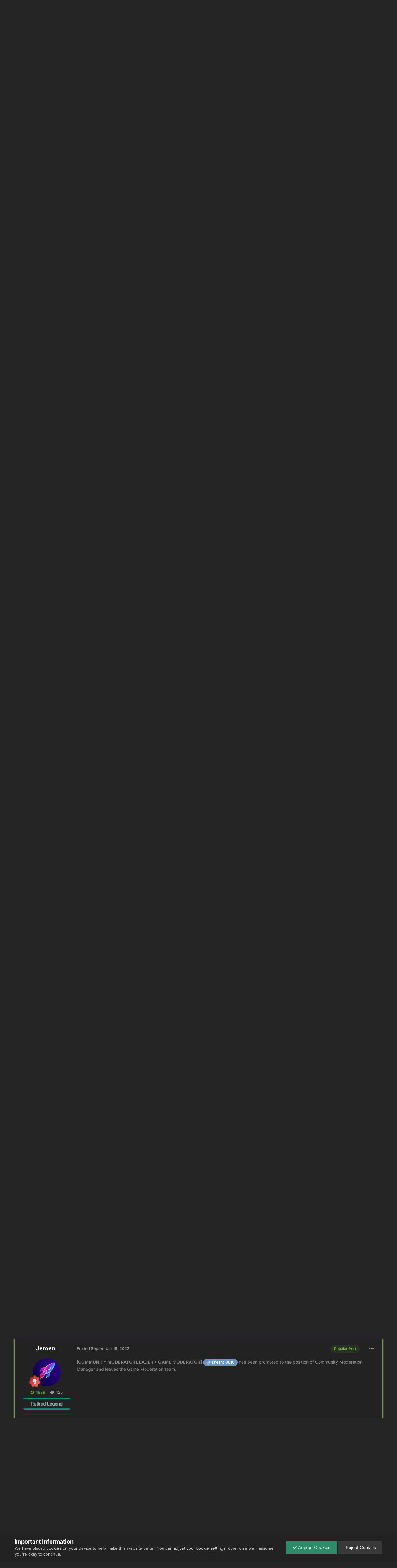

--- FILE ---
content_type: text/html;charset=UTF-8
request_url: https://forum.truckersmp.com/index.php?/topic/11449-truckersmp-team/page/130/
body_size: 27712
content:
<!DOCTYPE html>
<html lang="en-US" dir="ltr">
	<head>
		<meta charset="utf-8">
        
		<title>TruckersMP Team - Page 130 - News - TruckersMP Forum</title>
		
			<script>
  (function(i,s,o,g,r,a,m){i['GoogleAnalyticsObject']=r;i[r]=i[r]||function(){
  (i[r].q=i[r].q||[]).push(arguments)},i[r].l=1*new Date();a=s.createElement(o),
  m=s.getElementsByTagName(o)[0];a.async=1;a.src=g;m.parentNode.insertBefore(a,m)
  })(window,document,'script','//www.google-analytics.com/analytics.js','ga');

  ga('create', 'UA-64357218-4', 'auto');
  ga('send', 'pageview');

</script>
		
		
		
		

	<meta name="viewport" content="width=device-width, initial-scale=1">


	
	
		<meta property="og:image" content="https://forum.truckersmp.com/uploads/monthly_2020_02/tmp_og.png.5f23549d6c09ecce7b5d75c61ff8c161.png">
	


	<meta name="twitter:card" content="summary_large_image" />


	
		<meta name="twitter:site" content="@truckersmp" />
	



	
		
			
				<meta property="og:title" content="TruckersMP Team">
			
		
	

	
		
			
				<meta property="og:type" content="website">
			
		
	

	
		
			
				<meta property="og:url" content="https://forum.truckersmp.com/index.php?/topic/11449-truckersmp-team/">
			
		
	

	
		
			
				<meta property="og:updated_time" content="2026-01-21T13:46:31Z">
			
		
	

	
		
			
				<meta name="keywords" content="staff-changes">
			
		
	

	
		
			
				<meta property="og:site_name" content="TruckersMP Forum">
			
		
	

	
		
			
				<meta property="og:locale" content="en_US">
			
		
	


	
		<link rel="first" href="https://forum.truckersmp.com/index.php?/topic/11449-truckersmp-team/" />
	

	
		<link rel="prev" href="https://forum.truckersmp.com/index.php?/topic/11449-truckersmp-team/page/129/" />
	

	
		<link rel="next" href="https://forum.truckersmp.com/index.php?/topic/11449-truckersmp-team/page/131/" />
	

	
		<link rel="last" href="https://forum.truckersmp.com/index.php?/topic/11449-truckersmp-team/page/198/" />
	

	
		<link rel="canonical" href="https://forum.truckersmp.com/index.php?/topic/11449-truckersmp-team/page/130/" />
	





<link rel="manifest" href="https://forum.truckersmp.com/index.php?/manifest.webmanifest/">
<meta name="msapplication-config" content="https://forum.truckersmp.com/index.php?/browserconfig.xml/">
<meta name="msapplication-starturl" content="/">
<meta name="application-name" content="TruckersMP">
<meta name="apple-mobile-web-app-title" content="TruckersMP">

	<meta name="theme-color" content="#222222">


	<meta name="msapplication-TileColor" content="#212121">


	<link rel="mask-icon" href="https://forum.truckersmp.com/uploads/monthly_2020_02/safari-pinned-tab_svg.1d0f08df44406dbf932292e6ec82939f?v=1710429509" color="#222222">




	

	
		
			<link rel="icon" sizes="36x36" href="https://forum.truckersmp.com/uploads/monthly_2020_10/android-chrome-36x36.png?v=1710429509">
		
	

	
		
			<link rel="icon" sizes="48x48" href="https://forum.truckersmp.com/uploads/monthly_2020_10/android-chrome-48x48.png?v=1710429509">
		
	

	
		
			<link rel="icon" sizes="72x72" href="https://forum.truckersmp.com/uploads/monthly_2020_10/android-chrome-72x72.png?v=1710429509">
		
	

	
		
			<link rel="icon" sizes="96x96" href="https://forum.truckersmp.com/uploads/monthly_2020_10/android-chrome-96x96.png?v=1710429509">
		
	

	
		
			<link rel="icon" sizes="144x144" href="https://forum.truckersmp.com/uploads/monthly_2020_10/android-chrome-144x144.png?v=1710429509">
		
	

	
		
			<link rel="icon" sizes="192x192" href="https://forum.truckersmp.com/uploads/monthly_2020_10/android-chrome-192x192.png?v=1710429509">
		
	

	
		
			<link rel="icon" sizes="256x256" href="https://forum.truckersmp.com/uploads/monthly_2020_10/android-chrome-256x256.png?v=1710429509">
		
	

	
		
			<link rel="icon" sizes="384x384" href="https://forum.truckersmp.com/uploads/monthly_2020_10/android-chrome-384x384.png?v=1710429509">
		
	

	
		
			<link rel="icon" sizes="512x512" href="https://forum.truckersmp.com/uploads/monthly_2020_10/android-chrome-512x512.png?v=1710429509">
		
	

	
		
			<meta name="msapplication-square70x70logo" content="https://forum.truckersmp.com/uploads/monthly_2020_10/msapplication-square70x70logo.png?v=1710429509"/>
		
	

	
		
			<meta name="msapplication-TileImage" content="https://forum.truckersmp.com/uploads/monthly_2020_10/msapplication-TileImage.png?v=1710429509"/>
		
	

	
		
			<meta name="msapplication-square150x150logo" content="https://forum.truckersmp.com/uploads/monthly_2020_10/msapplication-square150x150logo.png?v=1710429509"/>
		
	

	
		
			<meta name="msapplication-wide310x150logo" content="https://forum.truckersmp.com/uploads/monthly_2020_10/msapplication-wide310x150logo.png?v=1710429509"/>
		
	

	
		
			<meta name="msapplication-square310x310logo" content="https://forum.truckersmp.com/uploads/monthly_2020_10/msapplication-square310x310logo.png?v=1710429509"/>
		
	

	
		
			
				<link rel="apple-touch-icon" href="https://forum.truckersmp.com/uploads/monthly_2020_10/apple-touch-icon-57x57.png?v=1710429509">
			
		
	

	
		
			
				<link rel="apple-touch-icon" sizes="60x60" href="https://forum.truckersmp.com/uploads/monthly_2020_10/apple-touch-icon-60x60.png?v=1710429509">
			
		
	

	
		
			
				<link rel="apple-touch-icon" sizes="72x72" href="https://forum.truckersmp.com/uploads/monthly_2020_10/apple-touch-icon-72x72.png?v=1710429509">
			
		
	

	
		
			
				<link rel="apple-touch-icon" sizes="76x76" href="https://forum.truckersmp.com/uploads/monthly_2020_10/apple-touch-icon-76x76.png?v=1710429509">
			
		
	

	
		
			
				<link rel="apple-touch-icon" sizes="114x114" href="https://forum.truckersmp.com/uploads/monthly_2020_10/apple-touch-icon-114x114.png?v=1710429509">
			
		
	

	
		
			
				<link rel="apple-touch-icon" sizes="120x120" href="https://forum.truckersmp.com/uploads/monthly_2020_10/apple-touch-icon-120x120.png?v=1710429509">
			
		
	

	
		
			
				<link rel="apple-touch-icon" sizes="144x144" href="https://forum.truckersmp.com/uploads/monthly_2020_10/apple-touch-icon-144x144.png?v=1710429509">
			
		
	

	
		
			
				<link rel="apple-touch-icon" sizes="152x152" href="https://forum.truckersmp.com/uploads/monthly_2020_10/apple-touch-icon-152x152.png?v=1710429509">
			
		
	

	
		
			
				<link rel="apple-touch-icon" sizes="180x180" href="https://forum.truckersmp.com/uploads/monthly_2020_10/apple-touch-icon-180x180.png?v=1710429509">
			
		
	





<link rel="preload" href="//forum.truckersmp.com/applications/core/interface/font/fontawesome-webfont.woff2?v=4.7.0" as="font" crossorigin="anonymous">
		


	
	
	
		<style type="text/css">@font-face {font-family:Inter;font-style:normal;font-weight:300;src:url(/cf-fonts/v/inter/5.0.16/latin-ext/wght/normal.woff2);unicode-range:U+0100-02AF,U+0304,U+0308,U+0329,U+1E00-1E9F,U+1EF2-1EFF,U+2020,U+20A0-20AB,U+20AD-20CF,U+2113,U+2C60-2C7F,U+A720-A7FF;font-display:swap;}@font-face {font-family:Inter;font-style:normal;font-weight:300;src:url(/cf-fonts/v/inter/5.0.16/vietnamese/wght/normal.woff2);unicode-range:U+0102-0103,U+0110-0111,U+0128-0129,U+0168-0169,U+01A0-01A1,U+01AF-01B0,U+0300-0301,U+0303-0304,U+0308-0309,U+0323,U+0329,U+1EA0-1EF9,U+20AB;font-display:swap;}@font-face {font-family:Inter;font-style:normal;font-weight:300;src:url(/cf-fonts/v/inter/5.0.16/cyrillic-ext/wght/normal.woff2);unicode-range:U+0460-052F,U+1C80-1C88,U+20B4,U+2DE0-2DFF,U+A640-A69F,U+FE2E-FE2F;font-display:swap;}@font-face {font-family:Inter;font-style:normal;font-weight:300;src:url(/cf-fonts/v/inter/5.0.16/cyrillic/wght/normal.woff2);unicode-range:U+0301,U+0400-045F,U+0490-0491,U+04B0-04B1,U+2116;font-display:swap;}@font-face {font-family:Inter;font-style:normal;font-weight:300;src:url(/cf-fonts/v/inter/5.0.16/greek/wght/normal.woff2);unicode-range:U+0370-03FF;font-display:swap;}@font-face {font-family:Inter;font-style:normal;font-weight:300;src:url(/cf-fonts/v/inter/5.0.16/greek-ext/wght/normal.woff2);unicode-range:U+1F00-1FFF;font-display:swap;}@font-face {font-family:Inter;font-style:normal;font-weight:300;src:url(/cf-fonts/v/inter/5.0.16/latin/wght/normal.woff2);unicode-range:U+0000-00FF,U+0131,U+0152-0153,U+02BB-02BC,U+02C6,U+02DA,U+02DC,U+0304,U+0308,U+0329,U+2000-206F,U+2074,U+20AC,U+2122,U+2191,U+2193,U+2212,U+2215,U+FEFF,U+FFFD;font-display:swap;}@font-face {font-family:Inter;font-style:normal;font-weight:400;src:url(/cf-fonts/v/inter/5.0.16/latin-ext/wght/normal.woff2);unicode-range:U+0100-02AF,U+0304,U+0308,U+0329,U+1E00-1E9F,U+1EF2-1EFF,U+2020,U+20A0-20AB,U+20AD-20CF,U+2113,U+2C60-2C7F,U+A720-A7FF;font-display:swap;}@font-face {font-family:Inter;font-style:normal;font-weight:400;src:url(/cf-fonts/v/inter/5.0.16/cyrillic-ext/wght/normal.woff2);unicode-range:U+0460-052F,U+1C80-1C88,U+20B4,U+2DE0-2DFF,U+A640-A69F,U+FE2E-FE2F;font-display:swap;}@font-face {font-family:Inter;font-style:normal;font-weight:400;src:url(/cf-fonts/v/inter/5.0.16/greek-ext/wght/normal.woff2);unicode-range:U+1F00-1FFF;font-display:swap;}@font-face {font-family:Inter;font-style:normal;font-weight:400;src:url(/cf-fonts/v/inter/5.0.16/vietnamese/wght/normal.woff2);unicode-range:U+0102-0103,U+0110-0111,U+0128-0129,U+0168-0169,U+01A0-01A1,U+01AF-01B0,U+0300-0301,U+0303-0304,U+0308-0309,U+0323,U+0329,U+1EA0-1EF9,U+20AB;font-display:swap;}@font-face {font-family:Inter;font-style:normal;font-weight:400;src:url(/cf-fonts/v/inter/5.0.16/latin/wght/normal.woff2);unicode-range:U+0000-00FF,U+0131,U+0152-0153,U+02BB-02BC,U+02C6,U+02DA,U+02DC,U+0304,U+0308,U+0329,U+2000-206F,U+2074,U+20AC,U+2122,U+2191,U+2193,U+2212,U+2215,U+FEFF,U+FFFD;font-display:swap;}@font-face {font-family:Inter;font-style:normal;font-weight:400;src:url(/cf-fonts/v/inter/5.0.16/cyrillic/wght/normal.woff2);unicode-range:U+0301,U+0400-045F,U+0490-0491,U+04B0-04B1,U+2116;font-display:swap;}@font-face {font-family:Inter;font-style:normal;font-weight:400;src:url(/cf-fonts/v/inter/5.0.16/greek/wght/normal.woff2);unicode-range:U+0370-03FF;font-display:swap;}@font-face {font-family:Inter;font-style:normal;font-weight:500;src:url(/cf-fonts/v/inter/5.0.16/greek/wght/normal.woff2);unicode-range:U+0370-03FF;font-display:swap;}@font-face {font-family:Inter;font-style:normal;font-weight:500;src:url(/cf-fonts/v/inter/5.0.16/cyrillic/wght/normal.woff2);unicode-range:U+0301,U+0400-045F,U+0490-0491,U+04B0-04B1,U+2116;font-display:swap;}@font-face {font-family:Inter;font-style:normal;font-weight:500;src:url(/cf-fonts/v/inter/5.0.16/greek-ext/wght/normal.woff2);unicode-range:U+1F00-1FFF;font-display:swap;}@font-face {font-family:Inter;font-style:normal;font-weight:500;src:url(/cf-fonts/v/inter/5.0.16/latin-ext/wght/normal.woff2);unicode-range:U+0100-02AF,U+0304,U+0308,U+0329,U+1E00-1E9F,U+1EF2-1EFF,U+2020,U+20A0-20AB,U+20AD-20CF,U+2113,U+2C60-2C7F,U+A720-A7FF;font-display:swap;}@font-face {font-family:Inter;font-style:normal;font-weight:500;src:url(/cf-fonts/v/inter/5.0.16/cyrillic-ext/wght/normal.woff2);unicode-range:U+0460-052F,U+1C80-1C88,U+20B4,U+2DE0-2DFF,U+A640-A69F,U+FE2E-FE2F;font-display:swap;}@font-face {font-family:Inter;font-style:normal;font-weight:500;src:url(/cf-fonts/v/inter/5.0.16/latin/wght/normal.woff2);unicode-range:U+0000-00FF,U+0131,U+0152-0153,U+02BB-02BC,U+02C6,U+02DA,U+02DC,U+0304,U+0308,U+0329,U+2000-206F,U+2074,U+20AC,U+2122,U+2191,U+2193,U+2212,U+2215,U+FEFF,U+FFFD;font-display:swap;}@font-face {font-family:Inter;font-style:normal;font-weight:500;src:url(/cf-fonts/v/inter/5.0.16/vietnamese/wght/normal.woff2);unicode-range:U+0102-0103,U+0110-0111,U+0128-0129,U+0168-0169,U+01A0-01A1,U+01AF-01B0,U+0300-0301,U+0303-0304,U+0308-0309,U+0323,U+0329,U+1EA0-1EF9,U+20AB;font-display:swap;}@font-face {font-family:Inter;font-style:normal;font-weight:600;src:url(/cf-fonts/v/inter/5.0.16/vietnamese/wght/normal.woff2);unicode-range:U+0102-0103,U+0110-0111,U+0128-0129,U+0168-0169,U+01A0-01A1,U+01AF-01B0,U+0300-0301,U+0303-0304,U+0308-0309,U+0323,U+0329,U+1EA0-1EF9,U+20AB;font-display:swap;}@font-face {font-family:Inter;font-style:normal;font-weight:600;src:url(/cf-fonts/v/inter/5.0.16/cyrillic/wght/normal.woff2);unicode-range:U+0301,U+0400-045F,U+0490-0491,U+04B0-04B1,U+2116;font-display:swap;}@font-face {font-family:Inter;font-style:normal;font-weight:600;src:url(/cf-fonts/v/inter/5.0.16/greek-ext/wght/normal.woff2);unicode-range:U+1F00-1FFF;font-display:swap;}@font-face {font-family:Inter;font-style:normal;font-weight:600;src:url(/cf-fonts/v/inter/5.0.16/greek/wght/normal.woff2);unicode-range:U+0370-03FF;font-display:swap;}@font-face {font-family:Inter;font-style:normal;font-weight:600;src:url(/cf-fonts/v/inter/5.0.16/cyrillic-ext/wght/normal.woff2);unicode-range:U+0460-052F,U+1C80-1C88,U+20B4,U+2DE0-2DFF,U+A640-A69F,U+FE2E-FE2F;font-display:swap;}@font-face {font-family:Inter;font-style:normal;font-weight:600;src:url(/cf-fonts/v/inter/5.0.16/latin/wght/normal.woff2);unicode-range:U+0000-00FF,U+0131,U+0152-0153,U+02BB-02BC,U+02C6,U+02DA,U+02DC,U+0304,U+0308,U+0329,U+2000-206F,U+2074,U+20AC,U+2122,U+2191,U+2193,U+2212,U+2215,U+FEFF,U+FFFD;font-display:swap;}@font-face {font-family:Inter;font-style:normal;font-weight:600;src:url(/cf-fonts/v/inter/5.0.16/latin-ext/wght/normal.woff2);unicode-range:U+0100-02AF,U+0304,U+0308,U+0329,U+1E00-1E9F,U+1EF2-1EFF,U+2020,U+20A0-20AB,U+20AD-20CF,U+2113,U+2C60-2C7F,U+A720-A7FF;font-display:swap;}@font-face {font-family:Inter;font-style:normal;font-weight:700;src:url(/cf-fonts/v/inter/5.0.16/cyrillic-ext/wght/normal.woff2);unicode-range:U+0460-052F,U+1C80-1C88,U+20B4,U+2DE0-2DFF,U+A640-A69F,U+FE2E-FE2F;font-display:swap;}@font-face {font-family:Inter;font-style:normal;font-weight:700;src:url(/cf-fonts/v/inter/5.0.16/cyrillic/wght/normal.woff2);unicode-range:U+0301,U+0400-045F,U+0490-0491,U+04B0-04B1,U+2116;font-display:swap;}@font-face {font-family:Inter;font-style:normal;font-weight:700;src:url(/cf-fonts/v/inter/5.0.16/greek-ext/wght/normal.woff2);unicode-range:U+1F00-1FFF;font-display:swap;}@font-face {font-family:Inter;font-style:normal;font-weight:700;src:url(/cf-fonts/v/inter/5.0.16/latin/wght/normal.woff2);unicode-range:U+0000-00FF,U+0131,U+0152-0153,U+02BB-02BC,U+02C6,U+02DA,U+02DC,U+0304,U+0308,U+0329,U+2000-206F,U+2074,U+20AC,U+2122,U+2191,U+2193,U+2212,U+2215,U+FEFF,U+FFFD;font-display:swap;}@font-face {font-family:Inter;font-style:normal;font-weight:700;src:url(/cf-fonts/v/inter/5.0.16/latin-ext/wght/normal.woff2);unicode-range:U+0100-02AF,U+0304,U+0308,U+0329,U+1E00-1E9F,U+1EF2-1EFF,U+2020,U+20A0-20AB,U+20AD-20CF,U+2113,U+2C60-2C7F,U+A720-A7FF;font-display:swap;}@font-face {font-family:Inter;font-style:normal;font-weight:700;src:url(/cf-fonts/v/inter/5.0.16/vietnamese/wght/normal.woff2);unicode-range:U+0102-0103,U+0110-0111,U+0128-0129,U+0168-0169,U+01A0-01A1,U+01AF-01B0,U+0300-0301,U+0303-0304,U+0308-0309,U+0323,U+0329,U+1EA0-1EF9,U+20AB;font-display:swap;}@font-face {font-family:Inter;font-style:normal;font-weight:700;src:url(/cf-fonts/v/inter/5.0.16/greek/wght/normal.woff2);unicode-range:U+0370-03FF;font-display:swap;}</style>
	



	<link rel='stylesheet' href='https://forum.truckersmp.com/uploads/css_built_20/341e4a57816af3ba440d891ca87450ff_framework.css?v=b308090c851747904448' media='all'>

	<link rel='stylesheet' href='https://forum.truckersmp.com/uploads/css_built_20/05e81b71abe4f22d6eb8d1a929494829_responsive.css?v=b308090c851747904448' media='all'>

	<link rel='stylesheet' href='https://forum.truckersmp.com/uploads/css_built_20/90eb5adf50a8c640f633d47fd7eb1778_core.css?v=b308090c851747904448' media='all'>

	<link rel='stylesheet' href='https://forum.truckersmp.com/uploads/css_built_20/5a0da001ccc2200dc5625c3f3934497d_core_responsive.css?v=b308090c851747904448' media='all'>

	<link rel='stylesheet' href='https://forum.truckersmp.com/uploads/css_built_20/62e269ced0fdab7e30e026f1d30ae516_forums.css?v=b308090c851747904448' media='all'>

	<link rel='stylesheet' href='https://forum.truckersmp.com/uploads/css_built_20/76e62c573090645fb99a15a363d8620e_forums_responsive.css?v=b308090c851747904448' media='all'>

	<link rel='stylesheet' href='https://forum.truckersmp.com/uploads/css_built_20/ebdea0c6a7dab6d37900b9190d3ac77b_topics.css?v=b308090c851747904448' media='all'>





<link rel='stylesheet' href='https://forum.truckersmp.com/uploads/css_built_20/258adbb6e4f3e83cd3b355f84e3fa002_custom.css?v=b308090c851747904448' media='all'>




		
		

	
	<link rel='shortcut icon' href='https://forum.truckersmp.com/uploads/monthly_2020_02/favicon.png' type="image/png">

	</head>
	<body class='ipsApp ipsApp_front ipsJS_none ipsClearfix' data-controller='core.front.core.app' data-message="" data-pageApp='forums' data-pageLocation='front' data-pageModule='forums' data-pageController='topic' data-pageID='11449'  >
		
        

        

		<a href='#ipsLayout_mainArea' class='ipsHide' title='Go to main content on this page' accesskey='m'>Jump to content</a>
		





		<div id='ipsLayout_header' class='ipsClearfix'>
			<header>
				<div class='ipsLayout_container'>
					


<a href='https://forum.truckersmp.com/' id='elLogo' accesskey='1'><img src="https://forum.truckersmp.com/uploads/monthly_2020_10/1797472539_TMP.png.e59ae11c070d542b6b8fbc069f21ed5d1.png.1a4e33e9deaef13e95ff2c2d1e4d9f4a.png" alt='TruckersMP Forum'></a>

					
						

	<ul id='elUserNav' class='ipsList_inline cSignedOut ipsResponsive_showDesktop'>
		

	
		<li class='cUserNav_icon'>
			<a href='https://www.youtube.com/c/TruckersMPOfficial' target='_blank' class='cShareLink cShareLink_youtube' rel='noopener noreferrer'><i class='fa fa-youtube'></i></a>
        </li>
	
		<li class='cUserNav_icon'>
			<a href='https://x.com/truckersmp' target='_blank' class='cShareLink cShareLink_x' rel='noopener noreferrer'><i class='fa fa-x'></i></a>
        </li>
	
		<li class='cUserNav_icon'>
			<a href='https://www.instagram.com/truckersmp.official/' target='_blank' class='cShareLink cShareLink_instagram' rel='noopener noreferrer'><i class='fa fa-instagram'></i></a>
        </li>
	
		<li class='cUserNav_icon'>
			<a href='https://facebook.com/truckersmpofficial' target='_blank' class='cShareLink cShareLink_facebook' rel='noopener noreferrer'><i class='fa fa-facebook'></i></a>
        </li>
	
		<li class='cUserNav_icon'>
			<a href='https://github.com/TruckersMP' target='_blank' class='cShareLink cShareLink_github' rel='noopener noreferrer'><i class='fa fa-github'></i></a>
        </li>
	
		<li class='cUserNav_icon'>
			<a href='https://linkedin.com/company/truckersmp' target='_blank' class='cShareLink cShareLink_linkedin' rel='noopener noreferrer'><i class='fa fa-linkedin'></i></a>
        </li>
	

        
		
        
        
            
            <li id='elSignInLink'>
                <a href='https://forum.truckersmp.com/index.php?/login/' id='elUserSignIn'>
                    Already playing TruckersMP? Sign In
                </a>
            </li>
            
        
		
			<li>
				
					<a href='https://truckersmp.com/auth/register' target="_blank" rel="noopener" class='ipsButton ipsButton_normal ipsButton_primary'>Sign Up</a>
				
			</li>
		
	</ul>

						
<ul class='ipsMobileHamburger ipsList_reset ipsResponsive_hideDesktop'>
	<li data-ipsDrawer data-ipsDrawer-drawerElem='#elMobileDrawer'>
		<a href='#' >
			
			
				
			
			
			
			<i class='fa fa-navicon'></i>
		</a>
	</li>
</ul>
					
				</div>
			</header>
			

	<nav data-controller='core.front.core.navBar' class=' ipsResponsive_showDesktop'>
		<div class='ipsNavBar_primary ipsLayout_container '>
			<ul data-role="primaryNavBar" class='ipsClearfix'>
				


	
		
		
			
		
		<li class='ipsNavBar_active' data-active id='elNavSecondary_1' data-role="navBarItem" data-navApp="core" data-navExt="CustomItem">
			
			
				<a href="https://forum.truckersmp.com/index.php"  data-navItem-id="1" data-navDefault>
					Browse<span class='ipsNavBar_active__identifier'></span>
				</a>
			
			
				<ul class='ipsNavBar_secondary ' data-role='secondaryNavBar'>
					


	
		
		
			
		
		<li class='ipsNavBar_active' data-active id='elNavSecondary_8' data-role="navBarItem" data-navApp="forums" data-navExt="Forums">
			
			
				<a href="https://forum.truckersmp.com/index.php"  data-navItem-id="8" data-navDefault>
					Forums<span class='ipsNavBar_active__identifier'></span>
				</a>
			
			
		</li>
	
	

	
		
		
		<li  id='elNavSecondary_10' data-role="navBarItem" data-navApp="core" data-navExt="StaffDirectory">
			
			
				<a href="https://forum.truckersmp.com/index.php?/staff/"  data-navItem-id="10" >
					Staff<span class='ipsNavBar_active__identifier'></span>
				</a>
			
			
		</li>
	
	

	
		
		
		<li  id='elNavSecondary_11' data-role="navBarItem" data-navApp="core" data-navExt="OnlineUsers">
			
			
				<a href="https://forum.truckersmp.com/index.php?/online/"  data-navItem-id="11" >
					Online Users<span class='ipsNavBar_active__identifier'></span>
				</a>
			
			
		</li>
	
	

	
		
		
		<li  id='elNavSecondary_48' data-role="navBarItem" data-navApp="core" data-navExt="Leaderboard">
			
			
				<a href="https://forum.truckersmp.com/index.php?/leaderboard/"  data-navItem-id="48" >
					Leaderboard<span class='ipsNavBar_active__identifier'></span>
				</a>
			
			
		</li>
	
	

					<li class='ipsHide' id='elNavigationMore_1' data-role='navMore'>
						<a href='#' data-ipsMenu data-ipsMenu-appendTo='#elNavigationMore_1' id='elNavigationMore_1_dropdown'>More <i class='fa fa-caret-down'></i></a>
						<ul class='ipsHide ipsMenu ipsMenu_auto' id='elNavigationMore_1_dropdown_menu' data-role='moreDropdown'></ul>
					</li>
				</ul>
			
		</li>
	
	

	
		
		
		<li  id='elNavSecondary_12' data-role="navBarItem" data-navApp="core" data-navExt="CustomItem">
			
			
				<a href="https://truckersmp.com/"  data-navItem-id="12" >
					Website<span class='ipsNavBar_active__identifier'></span>
				</a>
			
			
		</li>
	
	

	
		
		
		<li  id='elNavSecondary_39' data-role="navBarItem" data-navApp="core" data-navExt="CustomItem">
			
			
				<a href="https://discord.gg/truckersmp"  data-navItem-id="39" >
					Discord<span class='ipsNavBar_active__identifier'></span>
				</a>
			
			
		</li>
	
	

	
		
		
		<li  id='elNavSecondary_40' data-role="navBarItem" data-navApp="core" data-navExt="Menu">
			
			
				<a href="#" id="elNavigation_40" data-ipsMenu data-ipsMenu-appendTo='#elNavSecondary_40' data-ipsMenu-activeClass='ipsNavActive_menu' data-navItem-id="40" >
					Socials <i class="fa fa-caret-down"></i><span class='ipsNavBar_active__identifier'></span>
				</a>
				<ul id="elNavigation_40_menu" class="ipsMenu ipsMenu_auto ipsHide">
					

	
		
			<li class='ipsMenu_item' >
				<a href='https://www.facebook.com/truckersmpofficial/' target='_blank' rel="noopener">
					Facebook
				</a>
			</li>
		
	

	
		
			<li class='ipsMenu_item' >
				<a href='https://www.instagram.com/truckersmp.official' target='_blank' rel="noopener">
					Instagram
				</a>
			</li>
		
	

	
		
			<li class='ipsMenu_item' >
				<a href='https://twitter.com/TruckersMP' target='_blank' rel="noopener">
					Twitter
				</a>
			</li>
		
	

	
		
			<li class='ipsMenu_item' >
				<a href='https://www.twitch.tv/truckersmp_official' target='_blank' rel="noopener">
					Twitch
				</a>
			</li>
		
	

	
		
			<li class='ipsMenu_item' >
				<a href='https://www.youtube.com/c/TruckersMPOfficial' target='_blank' rel="noopener">
					YouTube
				</a>
			</li>
		
	

	
		
			<li class='ipsMenu_item' >
				<a href='https://www.tiktok.com/@truckersmp_official' target='_blank' rel="noopener">
					TikTok
				</a>
			</li>
		
	

				</ul>
			
			
		</li>
	
	

	
		
		
		<li  id='elNavSecondary_2' data-role="navBarItem" data-navApp="core" data-navExt="CustomItem">
			
			
				<a href="https://forum.truckersmp.com/index.php?/discover/"  data-navItem-id="2" >
					Activity<span class='ipsNavBar_active__identifier'></span>
				</a>
			
			
				<ul class='ipsNavBar_secondary ipsHide' data-role='secondaryNavBar'>
					


	
		
		
		<li  id='elNavSecondary_3' data-role="navBarItem" data-navApp="core" data-navExt="AllActivity">
			
			
				<a href="https://forum.truckersmp.com/index.php?/discover/"  data-navItem-id="3" >
					All Activity<span class='ipsNavBar_active__identifier'></span>
				</a>
			
			
		</li>
	
	

	
		
		
		<li  id='elNavSecondary_4' data-role="navBarItem" data-navApp="core" data-navExt="YourActivityStreams">
			
			
				<a href="#" id="elNavigation_4" data-ipsMenu data-ipsMenu-appendTo='#elNavSecondary_2' data-ipsMenu-activeClass='ipsNavActive_menu' data-navItem-id="4" >
					My Activity Streams <i class="fa fa-caret-down"></i><span class='ipsNavBar_active__identifier'></span>
				</a>
				<ul id="elNavigation_4_menu" class="ipsMenu ipsMenu_auto ipsHide">
					

	
		
			<li class='ipsMenu_item' data-streamid='111'>
				<a href='https://forum.truckersmp.com/index.php?/discover/111/' >
					Staff Changes
				</a>
			</li>
		
	

				</ul>
			
			
		</li>
	
	

	
		
		
		<li  id='elNavSecondary_5' data-role="navBarItem" data-navApp="core" data-navExt="YourActivityStreamsItem">
			
			
				<a href="https://forum.truckersmp.com/index.php?/discover/unread/"  data-navItem-id="5" >
					Unread Content<span class='ipsNavBar_active__identifier'></span>
				</a>
			
			
		</li>
	
	

	
		
		
		<li  id='elNavSecondary_6' data-role="navBarItem" data-navApp="core" data-navExt="YourActivityStreamsItem">
			
			
				<a href="https://forum.truckersmp.com/index.php?/discover/content-started/"  data-navItem-id="6" >
					Content I Started<span class='ipsNavBar_active__identifier'></span>
				</a>
			
			
		</li>
	
	

	
		
		
		<li  id='elNavSecondary_7' data-role="navBarItem" data-navApp="core" data-navExt="Search">
			
			
				<a href="https://forum.truckersmp.com/index.php?/search/"  data-navItem-id="7" >
					Search<span class='ipsNavBar_active__identifier'></span>
				</a>
			
			
		</li>
	
	

					<li class='ipsHide' id='elNavigationMore_2' data-role='navMore'>
						<a href='#' data-ipsMenu data-ipsMenu-appendTo='#elNavigationMore_2' id='elNavigationMore_2_dropdown'>More <i class='fa fa-caret-down'></i></a>
						<ul class='ipsHide ipsMenu ipsMenu_auto' id='elNavigationMore_2_dropdown_menu' data-role='moreDropdown'></ul>
					</li>
				</ul>
			
		</li>
	
	

	
		
		
		<li  id='elNavSecondary_13' data-role="navBarItem" data-navApp="core" data-navExt="CustomItem">
			
			
				<a href="https://truckersmp.com/download" target='_blank' rel="noopener" data-navItem-id="13">
					Download<span class='ipsNavBar_active__identifier'></span>
				</a>
			
			
		</li>
	
	

	
		
		
		<li  id='elNavSecondary_14' data-role="navBarItem" data-navApp="core" data-navExt="Menu">
			
			
				<a href="#" id="elNavigation_14" data-ipsMenu data-ipsMenu-appendTo='#elNavSecondary_14' data-ipsMenu-activeClass='ipsNavActive_menu' data-navItem-id="14" >
					Guides & Help <i class="fa fa-caret-down"></i><span class='ipsNavBar_active__identifier'></span>
				</a>
				<ul id="elNavigation_14_menu" class="ipsMenu ipsMenu_auto ipsHide">
					

	
		
			<li class='ipsMenu_item' >
				<a href='https://truckersmp.com/knowledge-base/' >
					Knowledge Base
				</a>
			</li>
		
	

	
		
			<li class='ipsMenu_item' >
				<a href='https://truckersmp.com/support' >
					Support System
				</a>
			</li>
		
	

	
		
			<li class='ipsMenu_item' >
				<a href='https://forum.truckersmp.com/index.php?/topic/39652-user-feedback-contacting-upper-staff/' >
					Feedback
				</a>
			</li>
		
	

	
		
			
			<li id='elNavigation_b0bb66041476324bc53ff56a403dcf0e' class='ipsMenu_item ipsMenu_subItems'>
				<a href='#'>
					Other Help
				</a>
				<ul id='elNavigation_b0bb66041476324bc53ff56a403dcf0e_menu' class='ipsMenu ipsMenu_auto ipsHide'>
					

	
		
			<li class='ipsMenu_item' >
				<a href='https://forum.truckersmp.com/index.php?/forum/142-solutions/' >
					Solutions
				</a>
			</li>
		
	

	
		
			<li class='ipsMenu_item' >
				<a href='https://forum.truckersmp.com/index.php?/forum/111-guides/' >
					Guides
				</a>
			</li>
		
	

				</ul>
			</li>
		
	

				</ul>
			
			
		</li>
	
	

	
		
		
		<li  id='elNavSecondary_15' data-role="navBarItem" data-navApp="core" data-navExt="Menu">
			
			
				<a href="#" id="elNavigation_15" data-ipsMenu data-ipsMenu-appendTo='#elNavSecondary_15' data-ipsMenu-activeClass='ipsNavActive_menu' data-navItem-id="15" >
					Information <i class="fa fa-caret-down"></i><span class='ipsNavBar_active__identifier'></span>
				</a>
				<ul id="elNavigation_15_menu" class="ipsMenu ipsMenu_auto ipsHide">
					

	
		
			<li class='ipsMenu_item' >
				<a href='https://truckersmp.com/blog' >
					News
				</a>
			</li>
		
	

	
		
			<li class='ipsMenu_item' >
				<a href='https://truckersmp.com/status' >
					Server Status
				</a>
			</li>
		
	

	
		
			<li class='ipsMenu_item' >
				<a href='https://map.truckersmp.com/' target='_blank' rel="noopener">
					Realtime Map
				</a>
			</li>
		
	

	
		
			<li class='ipsMenu_item' >
				<a href='https://traffic.krashnz.com/' target='_blank' rel="noopener">
					Traffic
				</a>
			</li>
		
	

	
		
			<li class='ipsMenu_item' >
				<a href='https://truckersmp.com/team' >
					Meet the Team
				</a>
			</li>
		
	

	
		
			<li class='ipsMenu_item' >
				<a href='https://truckersmp.com/rules' >
					Rules
				</a>
			</li>
		
	

				</ul>
			
			
		</li>
	
	

				<li class='ipsHide' id='elNavigationMore' data-role='navMore'>
					<a href='#' data-ipsMenu data-ipsMenu-appendTo='#elNavigationMore' id='elNavigationMore_dropdown'>More</a>
					<ul class='ipsNavBar_secondary ipsHide' data-role='secondaryNavBar'>
						<li class='ipsHide' id='elNavigationMore_more' data-role='navMore'>
							<a href='#' data-ipsMenu data-ipsMenu-appendTo='#elNavigationMore_more' id='elNavigationMore_more_dropdown'>More <i class='fa fa-caret-down'></i></a>
							<ul class='ipsHide ipsMenu ipsMenu_auto' id='elNavigationMore_more_dropdown_menu' data-role='moreDropdown'></ul>
						</li>
					</ul>
				</li>
			</ul>
			

	<div id="elSearchWrapper">
		<div id='elSearch' data-controller="core.front.core.quickSearch">
			<form accept-charset='utf-8' action='//forum.truckersmp.com/index.php?/search/&amp;do=quicksearch' method='post'>
                <input type='search' id='elSearchField' placeholder='Search...' name='q' autocomplete='off' aria-label='Search'>
                <details class='cSearchFilter'>
                    <summary class='cSearchFilter__text'></summary>
                    <ul class='cSearchFilter__menu'>
                        
                        <li><label><input type="radio" name="type" value="all" ><span class='cSearchFilter__menuText'>Everywhere</span></label></li>
                        
                            
                                <li><label><input type="radio" name="type" value='contextual_{&quot;type&quot;:&quot;forums_topic&quot;,&quot;nodes&quot;:5}' checked><span class='cSearchFilter__menuText'>This Forum</span></label></li>
                            
                                <li><label><input type="radio" name="type" value='contextual_{&quot;type&quot;:&quot;forums_topic&quot;,&quot;item&quot;:11449}' checked><span class='cSearchFilter__menuText'>This Topic</span></label></li>
                            
                        
                        
                            <li><label><input type="radio" name="type" value="core_statuses_status"><span class='cSearchFilter__menuText'>Status Updates</span></label></li>
                        
                            <li><label><input type="radio" name="type" value="forums_topic"><span class='cSearchFilter__menuText'>Topics</span></label></li>
                        
                            <li><label><input type="radio" name="type" value="core_members"><span class='cSearchFilter__menuText'>Members</span></label></li>
                        
                    </ul>
                </details>
				<button class='cSearchSubmit' type="submit" aria-label='Search'><i class="fa fa-search"></i></button>
			</form>
		</div>
	</div>

		</div>
	</nav>

			
<ul id='elMobileNav' class='ipsResponsive_hideDesktop' data-controller='core.front.core.mobileNav'>
	
		
			
			
				
				
			
				
					<li id='elMobileBreadcrumb'>
						<a href='https://forum.truckersmp.com/index.php?/forum/5-news/'>
							<span>News</span>
						</a>
					</li>
				
				
			
				
				
			
		
	
	
	
	<li >
		<a data-action="defaultStream" href='https://forum.truckersmp.com/index.php?/discover/'><i class="fa fa-newspaper-o" aria-hidden="true"></i></a>
	</li>

	

	
		<li class='ipsJS_show'>
			<a href='https://forum.truckersmp.com/index.php?/search/'><i class='fa fa-search'></i></a>
		</li>
	
</ul>
		</div>
		<main id='ipsLayout_body' class='ipsLayout_container'>
			<div id='ipsLayout_contentArea'>
				<div id='ipsLayout_contentWrapper'>
					
<nav class='ipsBreadcrumb ipsBreadcrumb_top ipsFaded_withHover'>
	

	<ul class='ipsList_inline ipsPos_right'>
		
		<li >
			<a data-action="defaultStream" class='ipsType_light '  href='https://forum.truckersmp.com/index.php?/discover/'><i class="fa fa-newspaper-o" aria-hidden="true"></i> <span>All Activity</span></a>
		</li>
		
	</ul>

	<ul data-role="breadcrumbList">
		<li>
			<a title="Home" href='https://forum.truckersmp.com/'>
				<span>Home <i class='fa fa-angle-right'></i></span>
			</a>
		</li>
		
		
			<li>
				
					<a href='https://forum.truckersmp.com/index.php?/forum/431-news/'>
						<span>News <i class='fa fa-angle-right' aria-hidden="true"></i></span>
					</a>
				
			</li>
		
			<li>
				
					<a href='https://forum.truckersmp.com/index.php?/forum/5-news/'>
						<span>News <i class='fa fa-angle-right' aria-hidden="true"></i></span>
					</a>
				
			</li>
		
			<li>
				
					TruckersMP Team
				
			</li>
		
	</ul>
</nav>
					
					<div id='ipsLayout_mainArea'>
						<script async src="//pagead2.googlesyndication.com/pagead/js/adsbygoogle.js"></script>
<!-- elastic_tmp -->
<center>
<ins class="adsbygoogle"
     style="display: block;width: 100%;height: 90px"
     data-ad-client="ca-pub-6357178685558995"
     data-ad-slot="9894874965"></ins>
</center>
<script>
(adsbygoogle = window.adsbygoogle || []).push({});
</script>
						
						
						

	




						



<div class='ipsPageHeader ipsResponsive_pull ipsBox ipsPadding sm:ipsPadding:half ipsMargin_bottom'>
		
	
	<div class='ipsFlex ipsFlex-ai:center ipsFlex-fw:wrap ipsGap:4'>
		<div class='ipsFlex-flex:11'>
			<h1 class='ipsType_pageTitle ipsContained_container'>
				
                    
                    
					
						<span><span class="ipsBadge ipsBadge_icon ipsBadge_positive" data-ipsTooltip title='Pinned'><i class='fa fa-thumb-tack'></i></span></span>
					
					
						<span><span class="ipsBadge ipsBadge_icon ipsBadge_positive" data-ipsTooltip title='Featured'><i class='fa fa-star'></i></span></span>
					
				

				
				
					<span class='ipsType_break ipsContained'>
						<span>TruckersMP Team</span>
					</span>
				
			</h1>
			
			
				


	
		<ul class='ipsTags ipsList_inline ' >
			
				
					

<li >
	
	<a href="https://forum.truckersmp.com/index.php?/search/&amp;tags=staff-changes" class='ipsTag' title="Find other content tagged with 'staff-changes'" rel="tag" data-tag-label="staff-changes"><span>staff-changes</span></a>
	
</li>
				
			
			
		</ul>
		
	

			
		</div>
		
	</div>
	<hr class='ipsHr'>
	<div class='ipsPageHeader__meta ipsFlex ipsFlex-jc:between ipsFlex-ai:center ipsFlex-fw:wrap ipsGap:3'>
		<div class='ipsFlex-flex:11'>
			<div class='ipsPhotoPanel ipsPhotoPanel_mini ipsPhotoPanel_notPhone ipsClearfix'>
				


	<a href="https://forum.truckersmp.com/index.php?/profile/109742-smoky/" rel="nofollow" data-ipsHover data-ipsHover-width="370" data-ipsHover-target="https://forum.truckersmp.com/index.php?/profile/109742-smoky/&amp;do=hovercard" class="ipsUserPhoto ipsUserPhoto_mini" title="Go to Smoky's profile">
		<img src='https://forum.truckersmp.com/uploads/monthly_2025_12/imported-photo-109742.thumb.png.9766b64654c4406795b73ba4b7a5a240.png' alt='Smoky' loading="lazy">
	</a>

				<div>
					<p class='ipsType_reset ipsType_blendLinks'>
						<span class='ipsType_normal'>
						
							<strong>By 


<span style="color: inherit !important;"><a href="https://forum.truckersmp.com/index.php?/profile/109742-smoky/" data-ipshover data-ipshover-width="369" data-ipshover-target="https://forum.truckersmp.com/index.php?/profile/109742-smoky/&amp;do=hovercard&amp;referrer=https%253A%252F%252Fforum.truckersmp.com%252Findex.php%253F%252Ftopic%252F11449-truckersmp-team%252Fpage%252F130%252F" title="Go to Smoky's profile" class="ipsType_break"><span style='font-weight:bold;color:#7c4dff'>Smoky</span></a></span></strong><br />
							<span class='ipsType_light'><time datetime='2015-04-14T18:05:44Z' title='04/14/15 06:05  PM' data-short='10 yr'>April 14, 2015</time> in <a href="https://forum.truckersmp.com/index.php?/forum/5-news/">

<span class="ipsBadge ipsBadge_pill" 


style="background-color: #e64a19; color: #ffffff;"
>News</span>
</a></span>
						
						</span>
					</p>
				</div>
			</div>
		</div>
		
			<div class='ipsFlex-flex:01 ipsResponsive_hidePhone'>
				<div class='ipsShareLinks'>
					
						


    <a href='#elShareItem_1649199660_menu' id='elShareItem_1649199660' data-ipsMenu class='ipsShareButton ipsButton ipsButton_verySmall ipsButton_link ipsButton_link--light'>
        <span><i class='fa fa-share-alt'></i></span> &nbsp;Share
    </a>

    <div class='ipsPadding ipsMenu ipsMenu_normal ipsHide' id='elShareItem_1649199660_menu' data-controller="core.front.core.sharelink">
        
        
        <span data-ipsCopy data-ipsCopy-flashmessage>
            <a href="https://forum.truckersmp.com/index.php?/topic/11449-truckersmp-team/" class="ipsButton ipsButton_light ipsButton_small ipsButton_fullWidth" data-role="copyButton" data-clipboard-text="https://forum.truckersmp.com/index.php?/topic/11449-truckersmp-team/" data-ipstooltip title='Copy Link to Clipboard'><i class="fa fa-clone"></i> https://forum.truckersmp.com/index.php?/topic/11449-truckersmp-team/</a>
        </span>
        <ul class='ipsShareLinks ipsMargin_top:half'>
            
                <li>
<a href="https://x.com/share?url=https%3A%2F%2Fforum.truckersmp.com%2Findex.php%3F%2Ftopic%2F11449-truckersmp-team%2F" class="cShareLink cShareLink_x" target="_blank" data-role="shareLink" title='Share on X' data-ipsTooltip rel='nofollow noopener'>
    <i class="fa fa-x"></i>
</a></li>
            
                <li>
<a href="https://www.facebook.com/sharer/sharer.php?u=https%3A%2F%2Fforum.truckersmp.com%2Findex.php%3F%2Ftopic%2F11449-truckersmp-team%2F" class="cShareLink cShareLink_facebook" target="_blank" data-role="shareLink" title='Share on Facebook' data-ipsTooltip rel='noopener nofollow'>
	<i class="fa fa-facebook"></i>
</a></li>
            
                <li>
<a href="https://www.reddit.com/submit?url=https%3A%2F%2Fforum.truckersmp.com%2Findex.php%3F%2Ftopic%2F11449-truckersmp-team%2F&amp;title=TruckersMP+Team" rel="nofollow noopener" class="cShareLink cShareLink_reddit" target="_blank" title='Share on Reddit' data-ipsTooltip>
	<i class="fa fa-reddit"></i>
</a></li>
            
                <li>
<a href="https://pinterest.com/pin/create/button/?url=https://forum.truckersmp.com/index.php?/topic/11449-truckersmp-team/&amp;media=https://forum.truckersmp.com/uploads/monthly_2020_02/tmp_og.png.5f23549d6c09ecce7b5d75c61ff8c161.png" class="cShareLink cShareLink_pinterest" rel="nofollow noopener" target="_blank" data-role="shareLink" title='Share on Pinterest' data-ipsTooltip>
	<i class="fa fa-pinterest"></i>
</a></li>
            
        </ul>
        
            <hr class='ipsHr'>
            <button class='ipsHide ipsButton ipsButton_verySmall ipsButton_light ipsButton_fullWidth ipsMargin_top:half' data-controller='core.front.core.webshare' data-role='webShare' data-webShareTitle='TruckersMP Team' data-webShareText='TruckersMP Team' data-webShareUrl='https://forum.truckersmp.com/index.php?/topic/11449-truckersmp-team/'>More sharing options...</button>
        
    </div>

					
					
                    

					



					

<div data-followApp='forums' data-followArea='topic' data-followID='11449' data-controller='core.front.core.followButton'>
	

	<a href='https://forum.truckersmp.com/index.php?/login/' rel="nofollow" class="ipsFollow ipsPos_middle ipsButton ipsButton_light ipsButton_verySmall " data-role="followButton" data-ipsTooltip title='Sign in to follow this'>
		<span>Followers</span>
		<span class='ipsCommentCount'>291</span>
	</a>

</div>
				</div>
			</div>
					
	</div>
	
	
</div>








<div class='ipsClearfix'>
	<ul class="ipsToolList ipsToolList_horizontal ipsClearfix ipsSpacer_both ipsResponsive_hidePhone">
		
		
		
	</ul>
</div>

<div id='comments' data-controller='core.front.core.commentFeed,forums.front.topic.view, core.front.core.ignoredComments' data-autoPoll data-baseURL='https://forum.truckersmp.com/index.php?/topic/11449-truckersmp-team/'  data-feedID='topic-11449' class='cTopic ipsClear ipsSpacer_top'>
	
			

				<div class="ipsBox ipsResponsive_pull ipsPadding:half ipsClearfix ipsClear ipsMargin_bottom">
					
					
						


	
	<ul class='ipsPagination' id='elPagination_f4618bb507ad888e39dc2e577f0c8089_2006679676' data-ipsPagination-seoPagination='true' data-pages='198' data-ipsPagination  data-ipsPagination-pages="198" data-ipsPagination-perPage='25'>
		
			
				<li class='ipsPagination_first'><a href='https://forum.truckersmp.com/index.php?/topic/11449-truckersmp-team/#comments' rel="first" data-page='1' data-ipsTooltip title='First page'><i class='fa fa-angle-double-left'></i></a></li>
				<li class='ipsPagination_prev'><a href='https://forum.truckersmp.com/index.php?/topic/11449-truckersmp-team/page/129/#comments' rel="prev" data-page='129' data-ipsTooltip title='Previous page'>Prev</a></li>
				
					<li class='ipsPagination_page'><a href='https://forum.truckersmp.com/index.php?/topic/11449-truckersmp-team/page/125/#comments' data-page='125'>125</a></li>
				
					<li class='ipsPagination_page'><a href='https://forum.truckersmp.com/index.php?/topic/11449-truckersmp-team/page/126/#comments' data-page='126'>126</a></li>
				
					<li class='ipsPagination_page'><a href='https://forum.truckersmp.com/index.php?/topic/11449-truckersmp-team/page/127/#comments' data-page='127'>127</a></li>
				
					<li class='ipsPagination_page'><a href='https://forum.truckersmp.com/index.php?/topic/11449-truckersmp-team/page/128/#comments' data-page='128'>128</a></li>
				
					<li class='ipsPagination_page'><a href='https://forum.truckersmp.com/index.php?/topic/11449-truckersmp-team/page/129/#comments' data-page='129'>129</a></li>
				
			
			<li class='ipsPagination_page ipsPagination_active'><a href='https://forum.truckersmp.com/index.php?/topic/11449-truckersmp-team/page/130/#comments' data-page='130'>130</a></li>
			
				
					<li class='ipsPagination_page'><a href='https://forum.truckersmp.com/index.php?/topic/11449-truckersmp-team/page/131/#comments' data-page='131'>131</a></li>
				
					<li class='ipsPagination_page'><a href='https://forum.truckersmp.com/index.php?/topic/11449-truckersmp-team/page/132/#comments' data-page='132'>132</a></li>
				
					<li class='ipsPagination_page'><a href='https://forum.truckersmp.com/index.php?/topic/11449-truckersmp-team/page/133/#comments' data-page='133'>133</a></li>
				
					<li class='ipsPagination_page'><a href='https://forum.truckersmp.com/index.php?/topic/11449-truckersmp-team/page/134/#comments' data-page='134'>134</a></li>
				
					<li class='ipsPagination_page'><a href='https://forum.truckersmp.com/index.php?/topic/11449-truckersmp-team/page/135/#comments' data-page='135'>135</a></li>
				
				<li class='ipsPagination_next'><a href='https://forum.truckersmp.com/index.php?/topic/11449-truckersmp-team/page/131/#comments' rel="next" data-page='131' data-ipsTooltip title='Next page'>Next</a></li>
				<li class='ipsPagination_last'><a href='https://forum.truckersmp.com/index.php?/topic/11449-truckersmp-team/page/198/#comments' rel="last" data-page='198' data-ipsTooltip title='Last page'><i class='fa fa-angle-double-right'></i></a></li>
			
			
				<li class='ipsPagination_pageJump'>
					<a href='#' data-ipsMenu data-ipsMenu-closeOnClick='false' data-ipsMenu-appendTo='#elPagination_f4618bb507ad888e39dc2e577f0c8089_2006679676' id='elPagination_f4618bb507ad888e39dc2e577f0c8089_2006679676_jump'>Page 130 of 198 &nbsp;<i class='fa fa-caret-down'></i></a>
					<div class='ipsMenu ipsMenu_narrow ipsPadding ipsHide' id='elPagination_f4618bb507ad888e39dc2e577f0c8089_2006679676_jump_menu'>
						<form accept-charset='utf-8' method='post' action='https://forum.truckersmp.com/index.php?/topic/11449-truckersmp-team/#comments' data-role="pageJump" data-baseUrl='#'>
							<ul class='ipsForm ipsForm_horizontal'>
								<li class='ipsFieldRow'>
									<input type='number' min='1' max='198' placeholder='Page number' class='ipsField_fullWidth' name='page'>
								</li>
								<li class='ipsFieldRow ipsFieldRow_fullWidth'>
									<input type='submit' class='ipsButton_fullWidth ipsButton ipsButton_verySmall ipsButton_primary' value='Go'>
								</li>
							</ul>
						</form>
					</div>
				</li>
			
		
	</ul>

					
				</div>
			
	

	

<div data-controller='core.front.core.recommendedComments' data-url='https://forum.truckersmp.com/index.php?/topic/11449-truckersmp-team/&amp;recommended=comments' class='ipsRecommendedComments ipsHide'>
	<div data-role="recommendedComments">
		<h2 class='ipsType_sectionHead ipsType_large ipsType_bold ipsMargin_bottom'>Recommended Posts</h2>
		
	</div>
</div>
	
	<div id="elPostFeed" data-role='commentFeed' data-controller='core.front.core.moderation' >
		<form action="https://forum.truckersmp.com/index.php?/topic/11449-truckersmp-team/page/130/&amp;csrfKey=436f23b6b4cbb11954ec6dd0faaa5789&amp;do=multimodComment" method="post" data-ipsPageAction data-role='moderationTools'>
			
			
				

					

					
					



<a id="findComment-1073305"></a>
<a id="comment-1073305"></a>
<article data-membergroup="16"  id="elComment_1073305" class="cPost ipsBox ipsResponsive_pull  ipsComment ipsComment_popular ipsComment_parent ipsClearfix ipsClear ipsColumns ipsColumns_noSpacing ipsColumns_collapsePhone ipsComment_highlighted   ">
	

	
		<div class="ipsResponsive_showPhone ipsComment_badges">
			<ul class="ipsList_reset ipsFlex ipsFlex-fw:wrap ipsGap:2 ipsGap_row:1">
				
					<li><strong class="ipsBadge ipsBadge_large ipsBadge_highlightedGroup">Project Manager</strong></li>
				
				
				
				
					<li><strong class="ipsBadge ipsBadge_large ipsBadge_popular">Popular Post</strong></li>
				
			</ul>
		</div>
	

	<div class="cAuthorPane_mobile ipsResponsive_showPhone">
		<div class="cAuthorPane_photo">
			<div class="cAuthorPane_photoWrap">
				


	<a href="https://forum.truckersmp.com/index.php?/profile/134511-aek177/" rel="nofollow" data-ipsHover data-ipsHover-width="370" data-ipsHover-target="https://forum.truckersmp.com/index.php?/profile/134511-aek177/&amp;do=hovercard" class="ipsUserPhoto ipsUserPhoto_large" title="Go to Aek177's profile">
		<img src='https://forum.truckersmp.com/uploads/monthly_2025_12/imported-photo-134511.thumb.png.9fe21bb70c0baabe7ac99c8ed5ebd0b6.png' alt='Aek177' loading="lazy">
	</a>

				
				
					<a href="https://forum.truckersmp.com/index.php?/profile/134511-aek177/badges/" rel="nofollow">
						
<img src='https://forum.truckersmp.com/uploads/monthly_2021_07/11_Experienced.svg' loading="lazy" alt="Experienced" class="cAuthorPane_badge cAuthorPane_badge--rank ipsOutline ipsOutline:2px" data-ipsTooltip title="Rank: Experienced (10/13)">
					</a>
				
			</div>
		</div>
		<div class="cAuthorPane_content">
			<h3 class="ipsType_sectionHead cAuthorPane_author ipsType_break ipsType_blendLinks ipsFlex ipsFlex-ai:center">
				


<span style="color: inherit !important;"><a href="https://forum.truckersmp.com/index.php?/profile/134511-aek177/" data-ipshover data-ipshover-width="369" data-ipshover-target="https://forum.truckersmp.com/index.php?/profile/134511-aek177/&amp;do=hovercard&amp;referrer=https%253A%252F%252Fforum.truckersmp.com%252Findex.php%253F%252Ftopic%252F11449-truckersmp-team%252Fpage%252F130%252F" title="Go to Aek177's profile" class="ipsType_break"><span style='font-weight:bold;color:#9575CD'>Aek177</span></a></span>
			</h3>
			<div class="ipsType_light ipsType_reset">
			    <a href="https://forum.truckersmp.com/index.php?/topic/11449-truckersmp-team/page/130/#findComment-1073305" rel="nofollow" class="ipsType_blendLinks">Posted <time datetime='2022-09-14T14:33:49Z' title='09/14/22 02:33  PM' data-short='3 yr'>September 14, 2022</time></a>
				
			</div>
		</div>
	</div>
	<aside class="ipsComment_author cAuthorPane ipsColumn ipsColumn_medium ipsResponsive_hidePhone">
		<h3 class="ipsType_sectionHead cAuthorPane_author ipsType_blendLinks ipsType_break">
<strong>


<span style="color: inherit !important;"><a href="https://forum.truckersmp.com/index.php?/profile/134511-aek177/" data-ipshover data-ipshover-width="369" data-ipshover-target="https://forum.truckersmp.com/index.php?/profile/134511-aek177/&amp;do=hovercard&amp;referrer=https%253A%252F%252Fforum.truckersmp.com%252Findex.php%253F%252Ftopic%252F11449-truckersmp-team%252Fpage%252F130%252F" title="Go to Aek177's profile" class="ipsType_break">Aek177</a></span></strong>
			
		</h3>
		


<div class="ipsSpacer_top ipsSpacer_half">
    
        <div class="ipsTabs ipsTabs_stretch ipsClearfix" id="elVTCTabBar1073305" data-ipstabbar data-ipstabbar-contentarea="#elVTCTabsContent1073305">
            <a href="#elVTCTabBar1073305" data-action="expandTabs"><i class="fa fa-caret-down"></i></a>
            <ul role="tablist">
                <li>
                    <a href="#" id="elProfileTab1073305_1" class="ipsTabs_item ipsType_center ipsTabs_activeItem" role="tab">Info</a>
                </li>
                <li>
                    <a href="#" id="elProfileTab1073305_2" class="ipsTabs_item ipsType_center" role="tab">VTC</a>
                </li>
            </ul>
        </div>
    

    <div id="elVTCTabsContent1073305" class="ipsTabs_panels ipsSpacer_top ipsAreaBackground_reset">
        <div id="ipsTabs_elVTCTabBar1073305_elProfileTab1073305_1_panel" class="ipsTabs_panel ipsAreaBackground_reset">
            <ul class="cAuthorPane_info ipsList_reset">
                <li data-role="photo" class="cAuthorPane_photo">
                    <div class="cAuthorPane_photoWrap">
                        


	<a href="https://forum.truckersmp.com/index.php?/profile/134511-aek177/" rel="nofollow" data-ipsHover data-ipsHover-width="370" data-ipsHover-target="https://forum.truckersmp.com/index.php?/profile/134511-aek177/&amp;do=hovercard" class="ipsUserPhoto ipsUserPhoto_large" title="Go to Aek177's profile">
		<img src='https://forum.truckersmp.com/uploads/monthly_2025_12/imported-photo-134511.thumb.png.9fe21bb70c0baabe7ac99c8ed5ebd0b6.png' alt='Aek177' loading="lazy">
	</a>

                        
                        
                            
<img src='https://forum.truckersmp.com/uploads/monthly_2021_07/11_Experienced.svg' loading="lazy" alt="Experienced" class="cAuthorPane_badge cAuthorPane_badge--rank ipsOutline ipsOutline:2px" data-ipsTooltip title="Rank: Experienced (10/13)">
                        
                    </div>
                </li>
                
                
                    <li data-role="stats">
                        <ul class="ipsList_reset ipsType_light ipsFlex ipsFlex-ai:center ipsFlex-jc:center ipsGap_row:2 cAuthorPane_stats">
                            <li>

	
		<span title="Member's total reputation" data-ipsTooltip class='ipsRepBadge ipsRepBadge_positive'>
	
			<i class='fa fa-plus-circle'></i> 22780
	
		</span>
	
</li>
                            
                            <li>
                                <a href="https://forum.truckersmp.com/index.php?app=core&amp;module=members&amp;controller=profile&amp;id=134511&amp;amp;do=content" data-ipstooltip class="ipsType_blendLinks">
                                    <i class="fa fa-comment"></i> 558
                                </a>
                            </li>
                            
                            
                        </ul>
                    </li>
                

                
                
                    
                        <li data-role="group-icon"><img src="https://forum.truckersmp.com/uploads/monthly_2020_12/50814064_role_ProjectManager(1).png.b8ba6b6f25d9eb00ecfcddf6d34cc1a9.png" alt="" class="cAuthorGroupIcon"></li>
                    
                
            </ul>
        </div>

        
            <div id="ipsTabs_elVTCTabBar1073305_elProfileTab1073305_2_panel" class="ipsTabs_panel ipsAreaBackground_reset" style="display: none;">       
                
                    
                    
                    <ul class="cAuthorPane_info ipsList_reset">
                        
                            <li data-role="photo" class="cAuthorPane_photo">
                                <div class="cAuthorPane_photoWrap">
                                    <a href="https://truckersmp.com/vtc/17" class="custombutton WOT" target="_blank" rel="noopener">
                                        <img src="https://static.truckersmp.com/images/vtc/logo/17.1767977058.png" style="max-width:90px;" loading="lazy">
                                    </a>
                                </div>
                            </li>
                        
                        
                        <li data-role="custom-field" class="ipsResponsive_hidePhone ipsType_break">
                            <strong>Alpha Haulage LTD</strong>
                        </li>
                        
                        
                            <li data-role="custom-field" class="ipsResponsive_hidePhone ipsType_break">
                                Founder
                            </li>
                        
                    </ul>
                
            </div>
        
    </div>
    
    
    
    
        
        <hr class="ipsHr">
        <div>
            <a href="https://truckersmp.com/user/1664605" target="_blank" rel="noopener noreferrer nofollow" class="ipsButton ipsButton_light ipsButton_verySmall ipsButton_fullWidth" title="View TruckersMP Profile">
                TruckersMP Profile
            </a>
            <a href="https://map.truckersmp.com/?follow=1664605" target="_blank" rel="noopener noreferrer nofollow"><img src="https://traffic.krashnz.com/api/v2/user/1664605/status.png" alt="TruckersMP Player Status" style="max-width:100%;max-height:32px;margin-left:auto;margin-right:auto;" loading="lazy"></a>
        </div>
    
</div>
	</aside>
	<div class="ipsColumn ipsColumn_fluid ipsMargin:none">
		

<div id='comment-1073305_wrap' data-controller='core.front.core.comment' data-commentApp='forums' data-commentType='forums' data-commentID="1073305" data-quoteData='{&quot;userid&quot;:134511,&quot;username&quot;:&quot;Aek177&quot;,&quot;timestamp&quot;:1663166029,&quot;contentapp&quot;:&quot;forums&quot;,&quot;contenttype&quot;:&quot;forums&quot;,&quot;contentid&quot;:11449,&quot;contentclass&quot;:&quot;forums_Topic&quot;,&quot;contentcommentid&quot;:1073305}' class='ipsComment_content ipsType_medium'>

	<div class='ipsComment_meta ipsType_light ipsFlex ipsFlex-ai:center ipsFlex-jc:between ipsFlex-fd:row-reverse'>
		<div class='ipsType_light ipsType_reset ipsType_blendLinks ipsComment_toolWrap'>
			<div class='ipsResponsive_hidePhone ipsComment_badges'>
				<ul class='ipsList_reset ipsFlex ipsFlex-jc:end ipsFlex-fw:wrap ipsGap:2 ipsGap_row:1'>
					
					
						<li><strong class='ipsBadge ipsBadge_large ipsBadge_highlightedGroup'>Project Manager</strong></li>
					
					
					
					
						<li><strong class='ipsBadge ipsBadge_large ipsBadge_popular'>Popular Post</strong></li>
					
				</ul>
			</div>
			<ul class='ipsList_reset ipsComment_tools'>
				<li>
					<a href='#elControls_1073305_menu' class='ipsComment_ellipsis' id='elControls_1073305' title='More options...' data-ipsMenu data-ipsMenu-appendTo='#comment-1073305_wrap'><i class='fa fa-ellipsis-h'></i></a>
					<ul id='elControls_1073305_menu' class='ipsMenu ipsMenu_narrow ipsHide'>
						
							<li class='ipsMenu_item'><a href='https://forum.truckersmp.com/index.php?/topic/11449-truckersmp-team/&amp;do=reportComment&amp;comment=1073305' data-ipsDialog data-ipsDialog-remoteSubmit data-ipsDialog-size='medium' data-ipsDialog-flashMessage='Thanks for your report.' data-ipsDialog-title="Report post" data-action='reportComment' title='Report this content'>Report</a></li>
						
						
                        
						
						
						
							
								
							
							
							
							
							
							
						
					</ul>
				</li>
				
			</ul>
		</div>

		<div class='ipsType_reset ipsResponsive_hidePhone'>
		   
		   Posted <time datetime='2022-09-14T14:33:49Z' title='09/14/22 02:33  PM' data-short='3 yr'>September 14, 2022</time>
		   
			
			<span class='ipsResponsive_hidePhone'>
				
				
			</span>
		</div>
	</div>

	

    

	<div class='cPost_contentWrap'>
		
		<div data-role='commentContent' class='ipsType_normal ipsType_richText ipsPadding_bottom ipsContained' data-controller='core.front.core.lightboxedImages'>
			<p>
	<strong>[RETIRED TEAM MEMBER]</strong> <a contenteditable="false" data-ipshover="" data-ipshover-target="https://forum.truckersmp.com/index.php?/profile/202229-ehhvtc-dm-i-rjgam3r/&amp;do=hovercard" data-mentionid="202229" href="https://forum.truckersmp.com/index.php?/profile/202229-ehhvtc-dm-i-rjgam3r/" id="ips_uid_583_5" rel="">@EHHVTC DM I RJGAM3R</a> rejoins the team as a Game Moderator.
</p>


			
		</div>

		
			<div class='ipsItemControls'>
				
					
						

	<div data-controller='core.front.core.reaction' class='ipsItemControls_right ipsClearfix '>	
		<div class='ipsReact ipsPos_right'>
			
				
				<div class='ipsReact_blurb ' data-role='reactionBlurb'>
					
						

	
	<ul class='ipsReact_reactions'>
		
		
			
				
				<li class='ipsReact_reactCount'>
					
						<span data-ipsTooltip title="Like">
					
							<span>
								<img src='https://forum.truckersmp.com/uploads/reactions/react_like.png' alt="Like" loading="lazy">
							</span>
							<span>
								10
							</span>
					
						</span>
					
				</li>
			
		
			
				
				<li class='ipsReact_reactCount'>
					
						<span data-ipsTooltip title="Thanks">
					
							<span>
								<img src='https://forum.truckersmp.com/uploads/reactions/react_thanks.png' alt="Thanks" loading="lazy">
							</span>
							<span>
								1
							</span>
					
						</span>
					
				</li>
			
		
			
				
				<li class='ipsReact_reactCount'>
					
						<span data-ipsTooltip title="HaulieLove">
					
							<span>
								<img src='https://forum.truckersmp.com/uploads/reactions/HaulieLove.png' alt="HaulieLove" loading="lazy">
							</span>
							<span>
								5
							</span>
					
						</span>
					
				</li>
			
		
			
				
				<li class='ipsReact_reactCount'>
					
						<span data-ipsTooltip title="HaulieThumbsUp">
					
							<span>
								<img src='https://forum.truckersmp.com/uploads/reactions/HaulieThumbsUp.png' alt="HaulieThumbsUp" loading="lazy">
							</span>
							<span>
								3
							</span>
					
						</span>
					
				</li>
			
		
			
				
				<li class='ipsReact_reactCount'>
					
						<span data-ipsTooltip title="Awesome!">
					
							<span>
								<img src='https://forum.truckersmp.com/uploads/reactions/573542392884494346.png' alt="Awesome!" loading="lazy">
							</span>
							<span>
								58
							</span>
					
						</span>
					
				</li>
			
		
	</ul>

					
				</div>
			
			
			
		</div>
	</div>

					
				
				<ul class='ipsComment_controls ipsClearfix ipsItemControls_left' data-role="commentControls">
					
						
						
						
						
												
					
					<li class='ipsHide' data-role='commentLoading'>
						<span class='ipsLoading ipsLoading_tiny ipsLoading_noAnim'></span>
					</li>
				</ul>
			</div>
		

		
			

	<div data-role="memberSignature" class='ipsResponsive_hidePhone ipsBorder_top ipsPadding_vertical'>
		

		<div class='ipsType_light ipsType_richText' data-ipsLazyLoad>
			<p style="text-align:center;">
	<span style="font-size:22px;"><a href="https://truckersmp.com/user/1664605" rel="external"><span style="color:#9575cd;">Aek177</span></a><span style="color:#9575cd;"> |</span></span> <img class="ipsImage ipsImage_thumbnailed" data-fileid="49971" data-ratio="25.00" data-unique="lj04jkgpr" width="160" alt="image.png" data-src="https://forum.truckersmp.com/uploads/monthly_2025_04/image.png.6f1e026182bca07e3bfa82738694a22f.png" src="https://forum.truckersmp.com/applications/core/interface/js/spacer.png">
</p>

<p style="text-align:center;">
	 
</p>

<p style="text-align:center;">
	<a href="https://truckersmp.com/reports/create" rel="external">Report a user</a> | <a href="https://truckersmp.com/feedback/create" rel="external">Feedback about staff</a> | <a href="https://truckersmp.com/recruitment" rel="external">Staff Recruitment</a> | <a href="https://truckersmp.com/rules" rel="external">Rules</a> | <a href="https://truckersmp.com/team" rel="external">Staff List</a>
</p>

		</div>
	</div>

		
	</div>

	
    
</div>
	</div>
</article>

					
					
						<script async src="//pagead2.googlesyndication.com/pagead/js/adsbygoogle.js"></script>
<!-- elastic_tmp -->
<center>
<ins class="adsbygoogle"
     style="display: block;width: 100%;height: 90px"
     data-ad-client="ca-pub-6357178685558995"
     data-ad-slot="9894874965"></ins>
</center>
<script>
(adsbygoogle = window.adsbygoogle || []).push({});
</script>
					
					
						







<div class="ipsBox cTopicOverview cTopicOverview--inline ipsFlex ipsFlex-fd:row md:ipsFlex-fd:row sm:ipsFlex-fd:column ipsMargin_bottom sm:ipsMargin_bottom:half sm:ipsMargin_top:half ipsResponsive_pull  " data-controller='forums.front.topic.activity'>

	<div class='cTopicOverview__header ipsAreaBackground_light ipsFlex sm:ipsFlex-fw:wrap sm:ipsFlex-jc:center'>
		<ul class='cTopicOverview__stats ipsPadding ipsMargin:none sm:ipsPadding_horizontal:half ipsFlex ipsFlex-flex:10 ipsFlex-jc:around ipsFlex-ai:center'>
			<li class='cTopicOverview__statItem ipsType_center'>
				<span class='cTopicOverview__statTitle ipsType_light ipsTruncate ipsTruncate_line'>Replies</span>
				<span class='cTopicOverview__statValue'>4.9k</span>
			</li>
			<li class='cTopicOverview__statItem ipsType_center'>
				<span class='cTopicOverview__statTitle ipsType_light ipsTruncate ipsTruncate_line'>Created</span>
				<span class='cTopicOverview__statValue'><time datetime='2015-04-14T18:05:44Z' title='04/14/15 06:05  PM' data-short='10 yr'>10 yr</time></span>
			</li>
			<li class='cTopicOverview__statItem ipsType_center'>
				<span class='cTopicOverview__statTitle ipsType_light ipsTruncate ipsTruncate_line'>Last Reply </span>
				<span class='cTopicOverview__statValue'><time datetime='2026-01-21T13:46:31Z' title='01/21/26 01:46  PM' data-short='3 hr'>3 hr</time></span>
			</li>
		</ul>
		<a href='#' data-action='toggleOverview' class='cTopicOverview__toggle cTopicOverview__toggle--inline ipsType_large ipsType_light ipsPad ipsFlex ipsFlex-ai:center ipsFlex-jc:center'><i class='fa fa-chevron-down'></i></a>
	</div>
	
		<div class='cTopicOverview__preview ipsFlex-flex:10' data-role="preview">
			<div class='cTopicOverview__previewInner ipsPadding_vertical ipsPadding_horizontal ipsResponsive_hidePhone ipsFlex ipsFlex-fd:row'>
				
					<div class='cTopicOverview__section--users ipsFlex-flex:00'>
						<h4 class='ipsType_reset cTopicOverview__sectionTitle ipsType_dark ipsType_uppercase ipsType_noBreak'>Top Posters In This Topic</h4>
						<ul class='cTopicOverview__dataList ipsMargin:none ipsPadding:none ipsList_style:none ipsFlex ipsFlex-jc:between ipsFlex-ai:center'>
							
								<li class="cTopicOverview__dataItem ipsMargin_right ipsFlex ipsFlex-jc:start ipsFlex-ai:center">
									


	<a href="https://forum.truckersmp.com/index.php?/profile/134511-aek177/" rel="nofollow" data-ipsHover data-ipsHover-width="370" data-ipsHover-target="https://forum.truckersmp.com/index.php?/profile/134511-aek177/&amp;do=hovercard" class="ipsUserPhoto ipsUserPhoto_tiny" title="Go to Aek177's profile">
		<img src='https://forum.truckersmp.com/uploads/monthly_2025_12/imported-photo-134511.thumb.png.9fe21bb70c0baabe7ac99c8ed5ebd0b6.png' alt='Aek177' loading="lazy">
	</a>

									<p class='ipsMargin:none ipsPadding_left:half ipsPadding_right ipsType_right'>299</p>
								</li>
							
								<li class="cTopicOverview__dataItem ipsMargin_right ipsFlex ipsFlex-jc:start ipsFlex-ai:center">
									


	<a href="https://forum.truckersmp.com/index.php?/profile/1608-ashley/" rel="nofollow" data-ipsHover data-ipsHover-width="370" data-ipsHover-target="https://forum.truckersmp.com/index.php?/profile/1608-ashley/&amp;do=hovercard" class="ipsUserPhoto ipsUserPhoto_tiny" title="Go to Ashley's profile">
		<img src='https://forum.truckersmp.com/uploads/monthly_2025_07/imported-photo-1608.thumb.png.65ca2095a30bf04690591e097a631e68.png' alt='Ashley' loading="lazy">
	</a>

									<p class='ipsMargin:none ipsPadding_left:half ipsPadding_right ipsType_right'>267</p>
								</li>
							
								<li class="cTopicOverview__dataItem ipsMargin_right ipsFlex ipsFlex-jc:start ipsFlex-ai:center">
									


	<a href="https://forum.truckersmp.com/index.php?/profile/109742-smoky/" rel="nofollow" data-ipsHover data-ipsHover-width="370" data-ipsHover-target="https://forum.truckersmp.com/index.php?/profile/109742-smoky/&amp;do=hovercard" class="ipsUserPhoto ipsUserPhoto_tiny" title="Go to Smoky's profile">
		<img src='https://forum.truckersmp.com/uploads/monthly_2025_12/imported-photo-109742.thumb.png.9766b64654c4406795b73ba4b7a5a240.png' alt='Smoky' loading="lazy">
	</a>

									<p class='ipsMargin:none ipsPadding_left:half ipsPadding_right ipsType_right'>262</p>
								</li>
							
								<li class="cTopicOverview__dataItem ipsMargin_right ipsFlex ipsFlex-jc:start ipsFlex-ai:center">
									


	<a href="https://forum.truckersmp.com/index.php?/profile/29202-fezz/" rel="nofollow" data-ipsHover data-ipsHover-width="370" data-ipsHover-target="https://forum.truckersmp.com/index.php?/profile/29202-fezz/&amp;do=hovercard" class="ipsUserPhoto ipsUserPhoto_tiny" title="Go to Fezz's profile">
		<img src='https://forum.truckersmp.com/uploads/monthly_2026_01/imported-photo-29202.thumb.jpeg.bf81b842371b6b1294cfe8a75061c17c.jpeg' alt='Fezz' loading="lazy">
	</a>

									<p class='ipsMargin:none ipsPadding_left:half ipsPadding_right ipsType_right'>241</p>
								</li>
							
						</ul>
					</div>
				
				
					<div class='cTopicOverview__section--popularDays ipsFlex-flex:00 ipsPadding_left ipsPadding_left:double'>
						<h4 class='ipsType_reset cTopicOverview__sectionTitle ipsType_dark ipsType_uppercase ipsType_noBreak'>Popular Days</h4>
						<ul class='cTopicOverview__dataList ipsMargin:none ipsPadding:none ipsList_style:none ipsFlex ipsFlex-jc:between ipsFlex-ai:center'>
							
								<li class='ipsFlex-flex:10'>
									<a href="https://forum.truckersmp.com/index.php?/topic/11449-truckersmp-team/#findComment-630270" rel="nofollow" class='cTopicOverview__dataItem ipsMargin_right ipsType_blendLinks ipsFlex ipsFlex-jc:between ipsFlex-ai:center'>
										<p class='ipsMargin:none'>Mar 13</p>
										<p class='ipsMargin:none ipsMargin_horizontal ipsType_light'>10</p>
									</a>
								</li>
							
								<li class='ipsFlex-flex:10'>
									<a href="https://forum.truckersmp.com/index.php?/topic/11449-truckersmp-team/#findComment-1064084" rel="nofollow" class='cTopicOverview__dataItem ipsMargin_right ipsType_blendLinks ipsFlex ipsFlex-jc:between ipsFlex-ai:center'>
										<p class='ipsMargin:none'>Jul 6</p>
										<p class='ipsMargin:none ipsMargin_horizontal ipsType_light'>8</p>
									</a>
								</li>
							
								<li class='ipsFlex-flex:10'>
									<a href="https://forum.truckersmp.com/index.php?/topic/11449-truckersmp-team/#findComment-893601" rel="nofollow" class='cTopicOverview__dataItem ipsMargin_right ipsType_blendLinks ipsFlex ipsFlex-jc:between ipsFlex-ai:center'>
										<p class='ipsMargin:none'>Jan 4</p>
										<p class='ipsMargin:none ipsMargin_horizontal ipsType_light'>7</p>
									</a>
								</li>
							
								<li class='ipsFlex-flex:10'>
									<a href="https://forum.truckersmp.com/index.php?/topic/11449-truckersmp-team/#findComment-737348" rel="nofollow" class='cTopicOverview__dataItem ipsMargin_right ipsType_blendLinks ipsFlex ipsFlex-jc:between ipsFlex-ai:center'>
										<p class='ipsMargin:none'>Sep 22</p>
										<p class='ipsMargin:none ipsMargin_horizontal ipsType_light'>7</p>
									</a>
								</li>
							
						</ul>
					</div>
				
			</div>
		</div>
	
	
	<div class='cTopicOverview__body ipsPadding ipsHide ipsFlex ipsFlex-flex:11 ipsFlex-fd:column' data-role="overview">
		
			<div class='cTopicOverview__section--users ipsMargin_bottom'>
				<h4 class='ipsType_reset cTopicOverview__sectionTitle ipsType_withHr ipsType_dark ipsType_uppercase ipsMargin_bottom'>Top Posters In This Topic</h4>
				<ul class='cTopicOverview__dataList ipsList_reset ipsFlex ipsFlex-jc:start ipsFlex-ai:center ipsFlex-fw:wrap ipsGap:8 ipsGap_row:5'>
					
						<li class="cTopicOverview__dataItem cTopicOverview__dataItem--split ipsFlex ipsFlex-jc:start ipsFlex-ai:center ipsFlex-flex:11">
							


	<a href="https://forum.truckersmp.com/index.php?/profile/134511-aek177/" rel="nofollow" data-ipsHover data-ipsHover-width="370" data-ipsHover-target="https://forum.truckersmp.com/index.php?/profile/134511-aek177/&amp;do=hovercard" class="ipsUserPhoto ipsUserPhoto_tiny" title="Go to Aek177's profile">
		<img src='https://forum.truckersmp.com/uploads/monthly_2025_12/imported-photo-134511.thumb.png.9fe21bb70c0baabe7ac99c8ed5ebd0b6.png' alt='Aek177' loading="lazy">
	</a>

							<p class='ipsMargin:none ipsMargin_left:half cTopicOverview__dataItemInner ipsType_left'>
								<strong class='ipsTruncate ipsTruncate_line'><a href='https://forum.truckersmp.com/index.php?/profile/134511-aek177/' class='ipsType_blendLinks'>Aek177</a></strong>
								<span class='ipsType_light'>299 posts</span>
							</p>
						</li>
					
						<li class="cTopicOverview__dataItem cTopicOverview__dataItem--split ipsFlex ipsFlex-jc:start ipsFlex-ai:center ipsFlex-flex:11">
							


	<a href="https://forum.truckersmp.com/index.php?/profile/1608-ashley/" rel="nofollow" data-ipsHover data-ipsHover-width="370" data-ipsHover-target="https://forum.truckersmp.com/index.php?/profile/1608-ashley/&amp;do=hovercard" class="ipsUserPhoto ipsUserPhoto_tiny" title="Go to Ashley's profile">
		<img src='https://forum.truckersmp.com/uploads/monthly_2025_07/imported-photo-1608.thumb.png.65ca2095a30bf04690591e097a631e68.png' alt='Ashley' loading="lazy">
	</a>

							<p class='ipsMargin:none ipsMargin_left:half cTopicOverview__dataItemInner ipsType_left'>
								<strong class='ipsTruncate ipsTruncate_line'><a href='https://forum.truckersmp.com/index.php?/profile/1608-ashley/' class='ipsType_blendLinks'>Ashley</a></strong>
								<span class='ipsType_light'>267 posts</span>
							</p>
						</li>
					
						<li class="cTopicOverview__dataItem cTopicOverview__dataItem--split ipsFlex ipsFlex-jc:start ipsFlex-ai:center ipsFlex-flex:11">
							


	<a href="https://forum.truckersmp.com/index.php?/profile/109742-smoky/" rel="nofollow" data-ipsHover data-ipsHover-width="370" data-ipsHover-target="https://forum.truckersmp.com/index.php?/profile/109742-smoky/&amp;do=hovercard" class="ipsUserPhoto ipsUserPhoto_tiny" title="Go to Smoky's profile">
		<img src='https://forum.truckersmp.com/uploads/monthly_2025_12/imported-photo-109742.thumb.png.9766b64654c4406795b73ba4b7a5a240.png' alt='Smoky' loading="lazy">
	</a>

							<p class='ipsMargin:none ipsMargin_left:half cTopicOverview__dataItemInner ipsType_left'>
								<strong class='ipsTruncate ipsTruncate_line'><a href='https://forum.truckersmp.com/index.php?/profile/109742-smoky/' class='ipsType_blendLinks'>Smoky</a></strong>
								<span class='ipsType_light'>262 posts</span>
							</p>
						</li>
					
						<li class="cTopicOverview__dataItem cTopicOverview__dataItem--split ipsFlex ipsFlex-jc:start ipsFlex-ai:center ipsFlex-flex:11">
							


	<a href="https://forum.truckersmp.com/index.php?/profile/29202-fezz/" rel="nofollow" data-ipsHover data-ipsHover-width="370" data-ipsHover-target="https://forum.truckersmp.com/index.php?/profile/29202-fezz/&amp;do=hovercard" class="ipsUserPhoto ipsUserPhoto_tiny" title="Go to Fezz's profile">
		<img src='https://forum.truckersmp.com/uploads/monthly_2026_01/imported-photo-29202.thumb.jpeg.bf81b842371b6b1294cfe8a75061c17c.jpeg' alt='Fezz' loading="lazy">
	</a>

							<p class='ipsMargin:none ipsMargin_left:half cTopicOverview__dataItemInner ipsType_left'>
								<strong class='ipsTruncate ipsTruncate_line'><a href='https://forum.truckersmp.com/index.php?/profile/29202-fezz/' class='ipsType_blendLinks'>Fezz</a></strong>
								<span class='ipsType_light'>241 posts</span>
							</p>
						</li>
					
				</ul>
			</div>
		
		
			<div class='cTopicOverview__section--popularDays ipsMargin_bottom'>
				<h4 class='ipsType_reset cTopicOverview__sectionTitle ipsType_withHr ipsType_dark ipsType_uppercase ipsMargin_top:half ipsMargin_bottom'>Popular Days</h4>
				<ul class='cTopicOverview__dataList ipsList_reset ipsFlex ipsFlex-jc:start ipsFlex-ai:center ipsFlex-fw:wrap ipsGap:8 ipsGap_row:5'>
					
						<li class='ipsFlex-flex:10'>
							<a href="https://forum.truckersmp.com/index.php?/topic/11449-truckersmp-team/#findComment-630270" rel="nofollow" class='cTopicOverview__dataItem ipsType_blendLinks'>
								<p class='ipsMargin:none ipsType_bold'>Mar 13 2018</p>
								<p class='ipsMargin:none ipsType_light'>10 posts</p>
							</a>
						</li>
					
						<li class='ipsFlex-flex:10'>
							<a href="https://forum.truckersmp.com/index.php?/topic/11449-truckersmp-team/#findComment-1064084" rel="nofollow" class='cTopicOverview__dataItem ipsType_blendLinks'>
								<p class='ipsMargin:none ipsType_bold'>Jul 6 2022</p>
								<p class='ipsMargin:none ipsType_light'>8 posts</p>
							</a>
						</li>
					
						<li class='ipsFlex-flex:10'>
							<a href="https://forum.truckersmp.com/index.php?/topic/11449-truckersmp-team/#findComment-893601" rel="nofollow" class='cTopicOverview__dataItem ipsType_blendLinks'>
								<p class='ipsMargin:none ipsType_bold'>Jan 4 2020</p>
								<p class='ipsMargin:none ipsType_light'>7 posts</p>
							</a>
						</li>
					
						<li class='ipsFlex-flex:10'>
							<a href="https://forum.truckersmp.com/index.php?/topic/11449-truckersmp-team/#findComment-737348" rel="nofollow" class='cTopicOverview__dataItem ipsType_blendLinks'>
								<p class='ipsMargin:none ipsType_bold'>Sep 22 2018</p>
								<p class='ipsMargin:none ipsType_light'>7 posts</p>
							</a>
						</li>
					
				</ul>
			</div>
		
		
			<div class='cTopicOverview__section--topPost ipsMargin_bottom'>
				<h4 class='ipsType_reset cTopicOverview__sectionTitle ipsType_withHr ipsType_dark ipsType_uppercase ipsMargin_top:half'>Popular Posts</h4>
				
					<a href="https://forum.truckersmp.com/index.php?/topic/11449-truckersmp-team/&amp;do=findComment&amp;comment=1060745" rel="nofollow" class="ipsType_noLinkStyling ipsBlock">
						<div class='ipsPhotoPanel ipsPhotoPanel_tiny ipsClearfix ipsMargin_top'>
							<span class='ipsUserPhoto ipsUserPhoto_tiny'>
								<img src='https://forum.truckersmp.com/uploads/monthly_2024_04/imported-photo-192285.thumb.png.aff3e49e6aec2b419d38d271e369bb35.png' alt='Jeroen'>
							</span>
							<div>
								<h5 class='ipsType_reset ipsType_bold ipsType_normal ipsType_blendLinks'>Jeroen</h5>
								<p class='ipsMargin:none ipsType_light ipsType_resetLh'><time datetime='2022-06-05T12:25:02Z' title='06/05/22 12:25  PM' data-short='3 yr'>June 5, 2022</time></p>
							</div>
						</div>
						<p class='ipsMargin:none ipsMargin_top:half ipsType_medium ipsType_richText' data-ipsTruncate data-ipsTruncate-size='3 lines' data-ipsTruncate-type='remove'>
							It is with deep sadness that it has come to our understanding that [DISCORD MODERATOR][GAME MODERATOR] @SpeedyTMP has passed away last night. He will be missed not only as a colleague, but also as a f
						</p>
					</a>
				
					<a href="https://forum.truckersmp.com/index.php?/topic/11449-truckersmp-team/&amp;do=findComment&amp;comment=81075" rel="nofollow" class="ipsType_noLinkStyling ipsBlock">
						<div class='ipsPhotoPanel ipsPhotoPanel_tiny ipsClearfix ipsMargin_top'>
							<span class='ipsUserPhoto ipsUserPhoto_tiny'>
								<img src='https://forum.truckersmp.com/uploads/monthly_2025_12/imported-photo-109742.thumb.png.9766b64654c4406795b73ba4b7a5a240.png' alt='Smoky'>
							</span>
							<div>
								<h5 class='ipsType_reset ipsType_bold ipsType_normal ipsType_blendLinks'>Smoky</h5>
								<p class='ipsMargin:none ipsType_light ipsType_resetLh'><time datetime='2015-04-14T18:05:44Z' title='04/14/15 06:05  PM' data-short='10 yr'>April 14, 2015</time></p>
							</div>
						</div>
						<p class='ipsMargin:none ipsMargin_top:half ipsType_medium ipsType_richText' data-ipsTruncate data-ipsTruncate-size='3 lines' data-ipsTruncate-type='remove'>
							You can find all the TruckersMP Team&#039;s staff changes in this topic, which is constantly updated by the respective management. 
 


	 
 

						</p>
					</a>
				
					<a href="https://forum.truckersmp.com/index.php?/topic/11449-truckersmp-team/&amp;do=findComment&amp;comment=1172387" rel="nofollow" class="ipsType_noLinkStyling ipsBlock">
						<div class='ipsPhotoPanel ipsPhotoPanel_tiny ipsClearfix ipsMargin_top'>
							<span class='ipsUserPhoto ipsUserPhoto_tiny'>
								<img src='https://forum.truckersmp.com/uploads/monthly_2025_12/imported-photo-110582.thumb.jpeg.25bc55265586aa934faa4f46921cdc36.jpeg' alt='Luna'>
							</span>
							<div>
								<h5 class='ipsType_reset ipsType_bold ipsType_normal ipsType_blendLinks'>Luna</h5>
								<p class='ipsMargin:none ipsType_light ipsType_resetLh'><time datetime='2025-06-14T19:37:24Z' title='06/14/25 07:37  PM' data-short='Jun 14'>June 14, 2025</time></p>
							</div>
						</div>
						<p class='ipsMargin:none ipsMargin_top:half ipsType_medium ipsType_richText' data-ipsTruncate data-ipsTruncate-size='3 lines' data-ipsTruncate-type='remove'>
							@Whitelodge Vice Project Manager ➜ Retired Legend 
 


	 
 


	Whitelodge is leaving our team after five years. He has been responsible for many of the great events you have seen at TruckersMP, such a
						</p>
					</a>
				
			</div>
		
		
	</div>
	
		<a href='#' data-action='toggleOverview' class='cTopicOverview__toggle cTopicOverview__toggle--afterStats ipsType_large ipsType_light ipsPad ipsFlex ipsFlex-ai:center ipsFlex-jc:center'><i class='fa fa-chevron-down'></i></a>
	
	

</div>



					
				

					

					
					



<a id="findComment-1073338"></a>
<a id="comment-1073338"></a>
<article  id="elComment_1073338" class="cPost ipsBox ipsResponsive_pull  ipsComment ipsComment_popular ipsComment_parent ipsClearfix ipsClear ipsColumns ipsColumns_noSpacing ipsColumns_collapsePhone    ">
	

	
		<div class="ipsResponsive_showPhone ipsComment_badges">
			<ul class="ipsList_reset ipsFlex ipsFlex-fw:wrap ipsGap:2 ipsGap_row:1">
				
				
				
				
					<li><strong class="ipsBadge ipsBadge_large ipsBadge_popular">Popular Post</strong></li>
				
			</ul>
		</div>
	

	<div class="cAuthorPane_mobile ipsResponsive_showPhone">
		<div class="cAuthorPane_photo">
			<div class="cAuthorPane_photoWrap">
				


	<a href="https://forum.truckersmp.com/index.php?/profile/1608-ashley/" rel="nofollow" data-ipsHover data-ipsHover-width="370" data-ipsHover-target="https://forum.truckersmp.com/index.php?/profile/1608-ashley/&amp;do=hovercard" class="ipsUserPhoto ipsUserPhoto_large" title="Go to Ashley's profile">
		<img src='https://forum.truckersmp.com/uploads/monthly_2025_07/imported-photo-1608.thumb.png.65ca2095a30bf04690591e097a631e68.png' alt='Ashley' loading="lazy">
	</a>

				
				
					<a href="https://forum.truckersmp.com/index.php?/profile/1608-ashley/badges/" rel="nofollow">
						
<img src='https://forum.truckersmp.com/uploads/monthly_2021_07/11_Experienced.svg' loading="lazy" alt="Experienced" class="cAuthorPane_badge cAuthorPane_badge--rank ipsOutline ipsOutline:2px" data-ipsTooltip title="Rank: Experienced (10/13)">
					</a>
				
			</div>
		</div>
		<div class="cAuthorPane_content">
			<h3 class="ipsType_sectionHead cAuthorPane_author ipsType_break ipsType_blendLinks ipsFlex ipsFlex-ai:center">
				


<span style="color: inherit !important;"><a href="https://forum.truckersmp.com/index.php?/profile/1608-ashley/" data-ipshover data-ipshover-width="369" data-ipshover-target="https://forum.truckersmp.com/index.php?/profile/1608-ashley/&amp;do=hovercard&amp;referrer=https%253A%252F%252Fforum.truckersmp.com%252Findex.php%253F%252Ftopic%252F11449-truckersmp-team%252Fpage%252F130%252F" title="Go to Ashley's profile" class="ipsType_break"><span style='font-weight:bold;color:#009688'>Ashley</span></a></span>
			</h3>
			<div class="ipsType_light ipsType_reset">
			    <a href="https://forum.truckersmp.com/index.php?/topic/11449-truckersmp-team/page/130/#findComment-1073338" rel="nofollow" class="ipsType_blendLinks">Posted <time datetime='2022-09-14T17:29:58Z' title='09/14/22 05:29  PM' data-short='3 yr'>September 14, 2022</time></a>
				
			</div>
		</div>
	</div>
	<aside class="ipsComment_author cAuthorPane ipsColumn ipsColumn_medium ipsResponsive_hidePhone">
		<h3 class="ipsType_sectionHead cAuthorPane_author ipsType_blendLinks ipsType_break">
<strong>


<span style="color: inherit !important;"><a href="https://forum.truckersmp.com/index.php?/profile/1608-ashley/" data-ipshover data-ipshover-width="369" data-ipshover-target="https://forum.truckersmp.com/index.php?/profile/1608-ashley/&amp;do=hovercard&amp;referrer=https%253A%252F%252Fforum.truckersmp.com%252Findex.php%253F%252Ftopic%252F11449-truckersmp-team%252Fpage%252F130%252F" title="Go to Ashley's profile" class="ipsType_break">Ashley</a></span></strong>
			
		</h3>
		


<div class="ipsSpacer_top ipsSpacer_half">
    

    <div id="elVTCTabsContent1073338" class="ipsTabs_panels ipsSpacer_top ipsAreaBackground_reset">
        <div id="ipsTabs_elVTCTabBar1073338_elProfileTab1073338_1_panel" class="ipsTabs_panel ipsAreaBackground_reset">
            <ul class="cAuthorPane_info ipsList_reset">
                <li data-role="photo" class="cAuthorPane_photo">
                    <div class="cAuthorPane_photoWrap">
                        


	<a href="https://forum.truckersmp.com/index.php?/profile/1608-ashley/" rel="nofollow" data-ipsHover data-ipsHover-width="370" data-ipsHover-target="https://forum.truckersmp.com/index.php?/profile/1608-ashley/&amp;do=hovercard" class="ipsUserPhoto ipsUserPhoto_large" title="Go to Ashley's profile">
		<img src='https://forum.truckersmp.com/uploads/monthly_2025_07/imported-photo-1608.thumb.png.65ca2095a30bf04690591e097a631e68.png' alt='Ashley' loading="lazy">
	</a>

                        
                        
                            
<img src='https://forum.truckersmp.com/uploads/monthly_2021_07/11_Experienced.svg' loading="lazy" alt="Experienced" class="cAuthorPane_badge cAuthorPane_badge--rank ipsOutline ipsOutline:2px" data-ipsTooltip title="Rank: Experienced (10/13)">
                        
                    </div>
                </li>
                
                
                    <li data-role="stats">
                        <ul class="ipsList_reset ipsType_light ipsFlex ipsFlex-ai:center ipsFlex-jc:center ipsGap_row:2 cAuthorPane_stats">
                            <li>

	
		<span title="Member's total reputation" data-ipsTooltip class='ipsRepBadge ipsRepBadge_positive'>
	
			<i class='fa fa-plus-circle'></i> 21469
	
		</span>
	
</li>
                            
                            <li>
                                <a href="https://forum.truckersmp.com/index.php?app=core&amp;module=members&amp;controller=profile&amp;id=1608&amp;amp;do=content" data-ipstooltip class="ipsType_blendLinks">
                                    <i class="fa fa-comment"></i> 1.2k
                                </a>
                            </li>
                            
                            
                        </ul>
                    </li>
                

                
                
                    
                        <li data-role="group-icon"><img src="https://forum.truckersmp.com/uploads/monthly_2020_12/169325408_role_RetiredTeamMember(1).png.3799d5821e5418f1e7f90e9025c25f07.png" alt="" class="cAuthorGroupIcon"></li>
                    
                
            </ul>
        </div>

        
    </div>
    
    
    
    
        
        <hr class="ipsHr">
        <div>
            <a href="https://truckersmp.com/user/3690" target="_blank" rel="noopener noreferrer nofollow" class="ipsButton ipsButton_light ipsButton_verySmall ipsButton_fullWidth" title="View TruckersMP Profile">
                TruckersMP Profile
            </a>
            <a href="https://map.truckersmp.com/?follow=3690" target="_blank" rel="noopener noreferrer nofollow"><img src="https://traffic.krashnz.com/api/v2/user/3690/status.png" alt="TruckersMP Player Status" style="max-width:100%;max-height:32px;margin-left:auto;margin-right:auto;" loading="lazy"></a>
        </div>
    
</div>
	</aside>
	<div class="ipsColumn ipsColumn_fluid ipsMargin:none">
		

<div id='comment-1073338_wrap' data-controller='core.front.core.comment' data-commentApp='forums' data-commentType='forums' data-commentID="1073338" data-quoteData='{&quot;userid&quot;:1608,&quot;username&quot;:&quot;Ashley&quot;,&quot;timestamp&quot;:1663176598,&quot;contentapp&quot;:&quot;forums&quot;,&quot;contenttype&quot;:&quot;forums&quot;,&quot;contentid&quot;:11449,&quot;contentclass&quot;:&quot;forums_Topic&quot;,&quot;contentcommentid&quot;:1073338}' class='ipsComment_content ipsType_medium'>

	<div class='ipsComment_meta ipsType_light ipsFlex ipsFlex-ai:center ipsFlex-jc:between ipsFlex-fd:row-reverse'>
		<div class='ipsType_light ipsType_reset ipsType_blendLinks ipsComment_toolWrap'>
			<div class='ipsResponsive_hidePhone ipsComment_badges'>
				<ul class='ipsList_reset ipsFlex ipsFlex-jc:end ipsFlex-fw:wrap ipsGap:2 ipsGap_row:1'>
					
					
					
					
					
						<li><strong class='ipsBadge ipsBadge_large ipsBadge_popular'>Popular Post</strong></li>
					
				</ul>
			</div>
			<ul class='ipsList_reset ipsComment_tools'>
				<li>
					<a href='#elControls_1073338_menu' class='ipsComment_ellipsis' id='elControls_1073338' title='More options...' data-ipsMenu data-ipsMenu-appendTo='#comment-1073338_wrap'><i class='fa fa-ellipsis-h'></i></a>
					<ul id='elControls_1073338_menu' class='ipsMenu ipsMenu_narrow ipsHide'>
						
							<li class='ipsMenu_item'><a href='https://forum.truckersmp.com/index.php?/topic/11449-truckersmp-team/&amp;do=reportComment&amp;comment=1073338' data-ipsDialog data-ipsDialog-remoteSubmit data-ipsDialog-size='medium' data-ipsDialog-flashMessage='Thanks for your report.' data-ipsDialog-title="Report post" data-action='reportComment' title='Report this content'>Report</a></li>
						
						
                        
						
						
						
							
								
							
							
							
							
							
							
						
					</ul>
				</li>
				
			</ul>
		</div>

		<div class='ipsType_reset ipsResponsive_hidePhone'>
		   
		   Posted <time datetime='2022-09-14T17:29:58Z' title='09/14/22 05:29  PM' data-short='3 yr'>September 14, 2022</time>
		   
			
			<span class='ipsResponsive_hidePhone'>
				
				
			</span>
		</div>
	</div>

	

    

	<div class='cPost_contentWrap'>
		
		<div data-role='commentContent' class='ipsType_normal ipsType_richText ipsPadding_bottom ipsContained' data-controller='core.front.core.lightboxedImages'>
			<p>
	<strong>[PLAYER]</strong> <a contenteditable="false" data-ipshover="" data-ipshover-target="https://forum.truckersmp.com/index.php?/profile/223864-pink-ribbon/&amp;do=hovercard" data-mentionid="223864" href="https://forum.truckersmp.com/index.php?/profile/223864-pink-ribbon/" rel="">@- Pink Ribbon -</a> joins the TruckersMP Team as a Game Moderation Trainee.
</p>


			
		</div>

		
			<div class='ipsItemControls'>
				
					
						

	<div data-controller='core.front.core.reaction' class='ipsItemControls_right ipsClearfix '>	
		<div class='ipsReact ipsPos_right'>
			
				
				<div class='ipsReact_blurb ' data-role='reactionBlurb'>
					
						

	
	<ul class='ipsReact_reactions'>
		
		
			
				
				<li class='ipsReact_reactCount'>
					
						<span data-ipsTooltip title="Like">
					
							<span>
								<img src='https://forum.truckersmp.com/uploads/reactions/react_like.png' alt="Like" loading="lazy">
							</span>
							<span>
								12
							</span>
					
						</span>
					
				</li>
			
		
			
				
				<li class='ipsReact_reactCount'>
					
						<span data-ipsTooltip title="Haha">
					
							<span>
								<img src='https://forum.truckersmp.com/uploads/reactions/react_haha.png' alt="Haha" loading="lazy">
							</span>
							<span>
								1
							</span>
					
						</span>
					
				</li>
			
		
			
				
				<li class='ipsReact_reactCount'>
					
						<span data-ipsTooltip title="HaulieLove">
					
							<span>
								<img src='https://forum.truckersmp.com/uploads/reactions/HaulieLove.png' alt="HaulieLove" loading="lazy">
							</span>
							<span>
								2
							</span>
					
						</span>
					
				</li>
			
		
			
				
				<li class='ipsReact_reactCount'>
					
						<span data-ipsTooltip title="HaulieThumbsUp">
					
							<span>
								<img src='https://forum.truckersmp.com/uploads/reactions/HaulieThumbsUp.png' alt="HaulieThumbsUp" loading="lazy">
							</span>
							<span>
								3
							</span>
					
						</span>
					
				</li>
			
		
			
				
				<li class='ipsReact_reactCount'>
					
						<span data-ipsTooltip title="Awesome!">
					
							<span>
								<img src='https://forum.truckersmp.com/uploads/reactions/573542392884494346.png' alt="Awesome!" loading="lazy">
							</span>
							<span>
								53
							</span>
					
						</span>
					
				</li>
			
		
	</ul>

					
				</div>
			
			
			
		</div>
	</div>

					
				
				<ul class='ipsComment_controls ipsClearfix ipsItemControls_left' data-role="commentControls">
					
						
						
						
						
												
					
					<li class='ipsHide' data-role='commentLoading'>
						<span class='ipsLoading ipsLoading_tiny ipsLoading_noAnim'></span>
					</li>
				</ul>
			</div>
		

		
			

	<div data-role="memberSignature" class='ipsResponsive_hidePhone ipsBorder_top ipsPadding_vertical'>
		

		<div class='ipsType_light ipsType_richText' data-ipsLazyLoad>
			<p style="text-align:center;">
	<img class="ipsImage ipsImage_thumbnailed" data-fileid="48704" data-ratio="25.00" width="160" alt="image.png.3e1700c156ef69314a10fb20f59cd099.png" data-src="https://forum.truckersmp.com/uploads/monthly_2024_08/image.png.3e1700c156ef69314a10fb20f59cd099.png" src="https://forum.truckersmp.com/applications/core/interface/js/spacer.png" />
</p>

<p style="text-align:center;">
	<a href="https://truckersmp.com/reports" rel="external">Reporting a Player</a>    |    <a href="https://truckersmp.com/appeals" rel="external">Appeal your Ban</a>    |    <a href="https://truckersmp.com/support" rel="external">Visit our Support System</a>    |    <a href="https://truckersmp.com/rules" rel="external">Our Rules</a>
</p>

		</div>
	</div>

		
	</div>

	
    
</div>
	</div>
</article>

					
					
					
				

					

					
					



<a id="findComment-1073346"></a>
<a id="comment-1073346"></a>
<article data-membergroup="16"  id="elComment_1073346" class="cPost ipsBox ipsResponsive_pull  ipsComment ipsComment_popular ipsComment_parent ipsClearfix ipsClear ipsColumns ipsColumns_noSpacing ipsColumns_collapsePhone ipsComment_highlighted   ">
	

	
		<div class="ipsResponsive_showPhone ipsComment_badges">
			<ul class="ipsList_reset ipsFlex ipsFlex-fw:wrap ipsGap:2 ipsGap_row:1">
				
					<li><strong class="ipsBadge ipsBadge_large ipsBadge_highlightedGroup">Project Manager</strong></li>
				
				
				
				
					<li><strong class="ipsBadge ipsBadge_large ipsBadge_popular">Popular Post</strong></li>
				
			</ul>
		</div>
	

	<div class="cAuthorPane_mobile ipsResponsive_showPhone">
		<div class="cAuthorPane_photo">
			<div class="cAuthorPane_photoWrap">
				


	<a href="https://forum.truckersmp.com/index.php?/profile/134511-aek177/" rel="nofollow" data-ipsHover data-ipsHover-width="370" data-ipsHover-target="https://forum.truckersmp.com/index.php?/profile/134511-aek177/&amp;do=hovercard" class="ipsUserPhoto ipsUserPhoto_large" title="Go to Aek177's profile">
		<img src='https://forum.truckersmp.com/uploads/monthly_2025_12/imported-photo-134511.thumb.png.9fe21bb70c0baabe7ac99c8ed5ebd0b6.png' alt='Aek177' loading="lazy">
	</a>

				
				
					<a href="https://forum.truckersmp.com/index.php?/profile/134511-aek177/badges/" rel="nofollow">
						
<img src='https://forum.truckersmp.com/uploads/monthly_2021_07/11_Experienced.svg' loading="lazy" alt="Experienced" class="cAuthorPane_badge cAuthorPane_badge--rank ipsOutline ipsOutline:2px" data-ipsTooltip title="Rank: Experienced (10/13)">
					</a>
				
			</div>
		</div>
		<div class="cAuthorPane_content">
			<h3 class="ipsType_sectionHead cAuthorPane_author ipsType_break ipsType_blendLinks ipsFlex ipsFlex-ai:center">
				


<span style="color: inherit !important;"><a href="https://forum.truckersmp.com/index.php?/profile/134511-aek177/" data-ipshover data-ipshover-width="369" data-ipshover-target="https://forum.truckersmp.com/index.php?/profile/134511-aek177/&amp;do=hovercard&amp;referrer=https%253A%252F%252Fforum.truckersmp.com%252Findex.php%253F%252Ftopic%252F11449-truckersmp-team%252Fpage%252F130%252F" title="Go to Aek177's profile" class="ipsType_break"><span style='font-weight:bold;color:#9575CD'>Aek177</span></a></span>
			</h3>
			<div class="ipsType_light ipsType_reset">
			    <a href="https://forum.truckersmp.com/index.php?/topic/11449-truckersmp-team/page/130/#findComment-1073346" rel="nofollow" class="ipsType_blendLinks">Posted <time datetime='2022-09-14T18:57:21Z' title='09/14/22 06:57  PM' data-short='3 yr'>September 14, 2022</time></a>
				
			</div>
		</div>
	</div>
	<aside class="ipsComment_author cAuthorPane ipsColumn ipsColumn_medium ipsResponsive_hidePhone">
		<h3 class="ipsType_sectionHead cAuthorPane_author ipsType_blendLinks ipsType_break">
<strong>


<span style="color: inherit !important;"><a href="https://forum.truckersmp.com/index.php?/profile/134511-aek177/" data-ipshover data-ipshover-width="369" data-ipshover-target="https://forum.truckersmp.com/index.php?/profile/134511-aek177/&amp;do=hovercard&amp;referrer=https%253A%252F%252Fforum.truckersmp.com%252Findex.php%253F%252Ftopic%252F11449-truckersmp-team%252Fpage%252F130%252F" title="Go to Aek177's profile" class="ipsType_break">Aek177</a></span></strong>
			
		</h3>
		


<div class="ipsSpacer_top ipsSpacer_half">
    
        <div class="ipsTabs ipsTabs_stretch ipsClearfix" id="elVTCTabBar1073346" data-ipstabbar data-ipstabbar-contentarea="#elVTCTabsContent1073346">
            <a href="#elVTCTabBar1073346" data-action="expandTabs"><i class="fa fa-caret-down"></i></a>
            <ul role="tablist">
                <li>
                    <a href="#" id="elProfileTab1073346_1" class="ipsTabs_item ipsType_center ipsTabs_activeItem" role="tab">Info</a>
                </li>
                <li>
                    <a href="#" id="elProfileTab1073346_2" class="ipsTabs_item ipsType_center" role="tab">VTC</a>
                </li>
            </ul>
        </div>
    

    <div id="elVTCTabsContent1073346" class="ipsTabs_panels ipsSpacer_top ipsAreaBackground_reset">
        <div id="ipsTabs_elVTCTabBar1073346_elProfileTab1073346_1_panel" class="ipsTabs_panel ipsAreaBackground_reset">
            <ul class="cAuthorPane_info ipsList_reset">
                <li data-role="photo" class="cAuthorPane_photo">
                    <div class="cAuthorPane_photoWrap">
                        


	<a href="https://forum.truckersmp.com/index.php?/profile/134511-aek177/" rel="nofollow" data-ipsHover data-ipsHover-width="370" data-ipsHover-target="https://forum.truckersmp.com/index.php?/profile/134511-aek177/&amp;do=hovercard" class="ipsUserPhoto ipsUserPhoto_large" title="Go to Aek177's profile">
		<img src='https://forum.truckersmp.com/uploads/monthly_2025_12/imported-photo-134511.thumb.png.9fe21bb70c0baabe7ac99c8ed5ebd0b6.png' alt='Aek177' loading="lazy">
	</a>

                        
                        
                            
<img src='https://forum.truckersmp.com/uploads/monthly_2021_07/11_Experienced.svg' loading="lazy" alt="Experienced" class="cAuthorPane_badge cAuthorPane_badge--rank ipsOutline ipsOutline:2px" data-ipsTooltip title="Rank: Experienced (10/13)">
                        
                    </div>
                </li>
                
                
                    <li data-role="stats">
                        <ul class="ipsList_reset ipsType_light ipsFlex ipsFlex-ai:center ipsFlex-jc:center ipsGap_row:2 cAuthorPane_stats">
                            <li>

	
		<span title="Member's total reputation" data-ipsTooltip class='ipsRepBadge ipsRepBadge_positive'>
	
			<i class='fa fa-plus-circle'></i> 22780
	
		</span>
	
</li>
                            
                            <li>
                                <a href="https://forum.truckersmp.com/index.php?app=core&amp;module=members&amp;controller=profile&amp;id=134511&amp;amp;do=content" data-ipstooltip class="ipsType_blendLinks">
                                    <i class="fa fa-comment"></i> 558
                                </a>
                            </li>
                            
                            
                        </ul>
                    </li>
                

                
                
                    
                        <li data-role="group-icon"><img src="https://forum.truckersmp.com/uploads/monthly_2020_12/50814064_role_ProjectManager(1).png.b8ba6b6f25d9eb00ecfcddf6d34cc1a9.png" alt="" class="cAuthorGroupIcon"></li>
                    
                
            </ul>
        </div>

        
            <div id="ipsTabs_elVTCTabBar1073346_elProfileTab1073346_2_panel" class="ipsTabs_panel ipsAreaBackground_reset" style="display: none;">       
                
                    
                    
                    <ul class="cAuthorPane_info ipsList_reset">
                        
                            <li data-role="photo" class="cAuthorPane_photo">
                                <div class="cAuthorPane_photoWrap">
                                    <a href="https://truckersmp.com/vtc/17" class="custombutton WOT" target="_blank" rel="noopener">
                                        <img src="https://static.truckersmp.com/images/vtc/logo/17.1767977058.png" style="max-width:90px;" loading="lazy">
                                    </a>
                                </div>
                            </li>
                        
                        
                        <li data-role="custom-field" class="ipsResponsive_hidePhone ipsType_break">
                            <strong>Alpha Haulage LTD</strong>
                        </li>
                        
                        
                            <li data-role="custom-field" class="ipsResponsive_hidePhone ipsType_break">
                                Founder
                            </li>
                        
                    </ul>
                
            </div>
        
    </div>
    
    
    
    
        
        <hr class="ipsHr">
        <div>
            <a href="https://truckersmp.com/user/1664605" target="_blank" rel="noopener noreferrer nofollow" class="ipsButton ipsButton_light ipsButton_verySmall ipsButton_fullWidth" title="View TruckersMP Profile">
                TruckersMP Profile
            </a>
            <a href="https://map.truckersmp.com/?follow=1664605" target="_blank" rel="noopener noreferrer nofollow"><img src="https://traffic.krashnz.com/api/v2/user/1664605/status.png" alt="TruckersMP Player Status" style="max-width:100%;max-height:32px;margin-left:auto;margin-right:auto;" loading="lazy"></a>
        </div>
    
</div>
	</aside>
	<div class="ipsColumn ipsColumn_fluid ipsMargin:none">
		

<div id='comment-1073346_wrap' data-controller='core.front.core.comment' data-commentApp='forums' data-commentType='forums' data-commentID="1073346" data-quoteData='{&quot;userid&quot;:134511,&quot;username&quot;:&quot;Aek177&quot;,&quot;timestamp&quot;:1663181841,&quot;contentapp&quot;:&quot;forums&quot;,&quot;contenttype&quot;:&quot;forums&quot;,&quot;contentid&quot;:11449,&quot;contentclass&quot;:&quot;forums_Topic&quot;,&quot;contentcommentid&quot;:1073346}' class='ipsComment_content ipsType_medium'>

	<div class='ipsComment_meta ipsType_light ipsFlex ipsFlex-ai:center ipsFlex-jc:between ipsFlex-fd:row-reverse'>
		<div class='ipsType_light ipsType_reset ipsType_blendLinks ipsComment_toolWrap'>
			<div class='ipsResponsive_hidePhone ipsComment_badges'>
				<ul class='ipsList_reset ipsFlex ipsFlex-jc:end ipsFlex-fw:wrap ipsGap:2 ipsGap_row:1'>
					
					
						<li><strong class='ipsBadge ipsBadge_large ipsBadge_highlightedGroup'>Project Manager</strong></li>
					
					
					
					
						<li><strong class='ipsBadge ipsBadge_large ipsBadge_popular'>Popular Post</strong></li>
					
				</ul>
			</div>
			<ul class='ipsList_reset ipsComment_tools'>
				<li>
					<a href='#elControls_1073346_menu' class='ipsComment_ellipsis' id='elControls_1073346' title='More options...' data-ipsMenu data-ipsMenu-appendTo='#comment-1073346_wrap'><i class='fa fa-ellipsis-h'></i></a>
					<ul id='elControls_1073346_menu' class='ipsMenu ipsMenu_narrow ipsHide'>
						
							<li class='ipsMenu_item'><a href='https://forum.truckersmp.com/index.php?/topic/11449-truckersmp-team/&amp;do=reportComment&amp;comment=1073346' data-ipsDialog data-ipsDialog-remoteSubmit data-ipsDialog-size='medium' data-ipsDialog-flashMessage='Thanks for your report.' data-ipsDialog-title="Report post" data-action='reportComment' title='Report this content'>Report</a></li>
						
						
                        
						
						
						
							
								
							
							
							
							
							
							
						
					</ul>
				</li>
				
			</ul>
		</div>

		<div class='ipsType_reset ipsResponsive_hidePhone'>
		   
		   Posted <time datetime='2022-09-14T18:57:21Z' title='09/14/22 06:57  PM' data-short='3 yr'>September 14, 2022</time>
		   
			
			<span class='ipsResponsive_hidePhone'>
				
				
			</span>
		</div>
	</div>

	

    

	<div class='cPost_contentWrap'>
		
		<div data-role='commentContent' class='ipsType_normal ipsType_richText ipsPadding_bottom ipsContained' data-controller='core.front.core.lightboxedImages'>
			<p>
	<strong>[GAME MODERATOR +COMMUNITY MODERATOR]</strong> <a contenteditable="false" data-ipshover="" data-ipshover-target="https://forum.truckersmp.com/index.php?/profile/116433-koneko/&amp;do=hovercard" data-mentionid="116433" href="https://forum.truckersmp.com/index.php?/profile/116433-koneko/" rel="">@Koneko</a> leaves the Game Moderation team due to lack of time. They will remain in the Community Moderation team as a Discord Moderator.
</p>


			
		</div>

		
			<div class='ipsItemControls'>
				
					
						

	<div data-controller='core.front.core.reaction' class='ipsItemControls_right ipsClearfix '>	
		<div class='ipsReact ipsPos_right'>
			
				
				<div class='ipsReact_blurb ' data-role='reactionBlurb'>
					
						

	
	<ul class='ipsReact_reactions'>
		
		
			
				
				<li class='ipsReact_reactCount'>
					
						<span data-ipsTooltip title="Like">
					
							<span>
								<img src='https://forum.truckersmp.com/uploads/reactions/react_like.png' alt="Like" loading="lazy">
							</span>
							<span>
								3
							</span>
					
						</span>
					
				</li>
			
		
			
				
				<li class='ipsReact_reactCount'>
					
						<span data-ipsTooltip title="HaulieCry">
					
							<span>
								<img src='https://forum.truckersmp.com/uploads/reactions/HaulieCry.png' alt="HaulieCry" loading="lazy">
							</span>
							<span>
								56
							</span>
					
						</span>
					
				</li>
			
		
			
				
				<li class='ipsReact_reactCount'>
					
						<span data-ipsTooltip title="HaulieThumbsUp">
					
							<span>
								<img src='https://forum.truckersmp.com/uploads/reactions/HaulieThumbsUp.png' alt="HaulieThumbsUp" loading="lazy">
							</span>
							<span>
								1
							</span>
					
						</span>
					
				</li>
			
		
			
				
				<li class='ipsReact_reactCount'>
					
						<span data-ipsTooltip title="Awesome!">
					
							<span>
								<img src='https://forum.truckersmp.com/uploads/reactions/573542392884494346.png' alt="Awesome!" loading="lazy">
							</span>
							<span>
								2
							</span>
					
						</span>
					
				</li>
			
		
	</ul>

					
				</div>
			
			
			
		</div>
	</div>

					
				
				<ul class='ipsComment_controls ipsClearfix ipsItemControls_left' data-role="commentControls">
					
						
						
						
						
												
					
					<li class='ipsHide' data-role='commentLoading'>
						<span class='ipsLoading ipsLoading_tiny ipsLoading_noAnim'></span>
					</li>
				</ul>
			</div>
		

		
			

	<div data-role="memberSignature" class='ipsResponsive_hidePhone ipsBorder_top ipsPadding_vertical'>
		

		<div class='ipsType_light ipsType_richText' data-ipsLazyLoad>
			<p style="text-align:center;">
	<span style="font-size:22px;"><a href="https://truckersmp.com/user/1664605" rel="external"><span style="color:#9575cd;">Aek177</span></a><span style="color:#9575cd;"> |</span></span> <img class="ipsImage ipsImage_thumbnailed" data-fileid="49971" data-ratio="25.00" data-unique="lj04jkgpr" width="160" alt="image.png" data-src="https://forum.truckersmp.com/uploads/monthly_2025_04/image.png.6f1e026182bca07e3bfa82738694a22f.png" src="https://forum.truckersmp.com/applications/core/interface/js/spacer.png">
</p>

<p style="text-align:center;">
	 
</p>

<p style="text-align:center;">
	<a href="https://truckersmp.com/reports/create" rel="external">Report a user</a> | <a href="https://truckersmp.com/feedback/create" rel="external">Feedback about staff</a> | <a href="https://truckersmp.com/recruitment" rel="external">Staff Recruitment</a> | <a href="https://truckersmp.com/rules" rel="external">Rules</a> | <a href="https://truckersmp.com/team" rel="external">Staff List</a>
</p>

		</div>
	</div>

		
	</div>

	
    
</div>
	</div>
</article>

					
					
					
				

					

					
					



<a id="findComment-1073619"></a>
<a id="comment-1073619"></a>
<article  id="elComment_1073619" class="cPost ipsBox ipsResponsive_pull  ipsComment ipsComment_popular ipsComment_parent ipsClearfix ipsClear ipsColumns ipsColumns_noSpacing ipsColumns_collapsePhone    ">
	

	
		<div class="ipsResponsive_showPhone ipsComment_badges">
			<ul class="ipsList_reset ipsFlex ipsFlex-fw:wrap ipsGap:2 ipsGap_row:1">
				
				
				
				
					<li><strong class="ipsBadge ipsBadge_large ipsBadge_popular">Popular Post</strong></li>
				
			</ul>
		</div>
	

	<div class="cAuthorPane_mobile ipsResponsive_showPhone">
		<div class="cAuthorPane_photo">
			<div class="cAuthorPane_photoWrap">
				


	<a href="https://forum.truckersmp.com/index.php?/profile/104745-ladyandromeda/" rel="nofollow" data-ipsHover data-ipsHover-width="370" data-ipsHover-target="https://forum.truckersmp.com/index.php?/profile/104745-ladyandromeda/&amp;do=hovercard" class="ipsUserPhoto ipsUserPhoto_large" title="Go to LadyAndromeda's profile">
		<img src='https://forum.truckersmp.com/uploads/monthly_2024_03/imported-photo-104745.thumb.png.62fbf38c9156faf7217fc6304da1ae64.png' alt='LadyAndromeda' loading="lazy">
	</a>

				
				
					<a href="https://forum.truckersmp.com/index.php?/profile/104745-ladyandromeda/badges/" rel="nofollow">
						
<img src='https://forum.truckersmp.com/uploads/monthly_2021_07/5_Explorer.svg' loading="lazy" alt="Explorer" class="cAuthorPane_badge cAuthorPane_badge--rank ipsOutline ipsOutline:2px" data-ipsTooltip title="Rank: Explorer (5/13)">
					</a>
				
			</div>
		</div>
		<div class="cAuthorPane_content">
			<h3 class="ipsType_sectionHead cAuthorPane_author ipsType_break ipsType_blendLinks ipsFlex ipsFlex-ai:center">
				


<span style="color: inherit !important;"><a href="https://forum.truckersmp.com/index.php?/profile/104745-ladyandromeda/" data-ipshover data-ipshover-width="369" data-ipshover-target="https://forum.truckersmp.com/index.php?/profile/104745-ladyandromeda/&amp;do=hovercard&amp;referrer=https%253A%252F%252Fforum.truckersmp.com%252Findex.php%253F%252Ftopic%252F11449-truckersmp-team%252Fpage%252F130%252F" title="Go to LadyAndromeda's profile" class="ipsType_break"><span style='font-weight:bold;color:#009688'>LadyAndromeda</span></a></span>
			</h3>
			<div class="ipsType_light ipsType_reset">
			    <a href="https://forum.truckersmp.com/index.php?/topic/11449-truckersmp-team/page/130/#findComment-1073619" rel="nofollow" class="ipsType_blendLinks">Posted <time datetime='2022-09-16T18:15:27Z' title='09/16/22 06:15  PM' data-short='3 yr'>September 16, 2022</time></a>
				
			</div>
		</div>
	</div>
	<aside class="ipsComment_author cAuthorPane ipsColumn ipsColumn_medium ipsResponsive_hidePhone">
		<h3 class="ipsType_sectionHead cAuthorPane_author ipsType_blendLinks ipsType_break">
<strong>


<span style="color: inherit !important;"><a href="https://forum.truckersmp.com/index.php?/profile/104745-ladyandromeda/" data-ipshover data-ipshover-width="369" data-ipshover-target="https://forum.truckersmp.com/index.php?/profile/104745-ladyandromeda/&amp;do=hovercard&amp;referrer=https%253A%252F%252Fforum.truckersmp.com%252Findex.php%253F%252Ftopic%252F11449-truckersmp-team%252Fpage%252F130%252F" title="Go to LadyAndromeda's profile" class="ipsType_break">LadyAndromeda</a></span></strong>
			
		</h3>
		


<div class="ipsSpacer_top ipsSpacer_half">
    

    <div id="elVTCTabsContent1073619" class="ipsTabs_panels ipsSpacer_top ipsAreaBackground_reset">
        <div id="ipsTabs_elVTCTabBar1073619_elProfileTab1073619_1_panel" class="ipsTabs_panel ipsAreaBackground_reset">
            <ul class="cAuthorPane_info ipsList_reset">
                <li data-role="photo" class="cAuthorPane_photo">
                    <div class="cAuthorPane_photoWrap">
                        


	<a href="https://forum.truckersmp.com/index.php?/profile/104745-ladyandromeda/" rel="nofollow" data-ipsHover data-ipsHover-width="370" data-ipsHover-target="https://forum.truckersmp.com/index.php?/profile/104745-ladyandromeda/&amp;do=hovercard" class="ipsUserPhoto ipsUserPhoto_large" title="Go to LadyAndromeda's profile">
		<img src='https://forum.truckersmp.com/uploads/monthly_2024_03/imported-photo-104745.thumb.png.62fbf38c9156faf7217fc6304da1ae64.png' alt='LadyAndromeda' loading="lazy">
	</a>

                        
                        
                            
<img src='https://forum.truckersmp.com/uploads/monthly_2021_07/5_Explorer.svg' loading="lazy" alt="Explorer" class="cAuthorPane_badge cAuthorPane_badge--rank ipsOutline ipsOutline:2px" data-ipsTooltip title="Rank: Explorer (5/13)">
                        
                    </div>
                </li>
                
                
                    <li data-role="stats">
                        <ul class="ipsList_reset ipsType_light ipsFlex ipsFlex-ai:center ipsFlex-jc:center ipsGap_row:2 cAuthorPane_stats">
                            <li>

	
		<span title="Member's total reputation" data-ipsTooltip class='ipsRepBadge ipsRepBadge_positive'>
	
			<i class='fa fa-plus-circle'></i> 2873
	
		</span>
	
</li>
                            
                            <li>
                                <a href="https://forum.truckersmp.com/index.php?app=core&amp;module=members&amp;controller=profile&amp;id=104745&amp;amp;do=content" data-ipstooltip class="ipsType_blendLinks">
                                    <i class="fa fa-comment"></i> 177
                                </a>
                            </li>
                            
                            
                        </ul>
                    </li>
                

                
                
                    
                        <li data-role="group-icon"><img src="https://forum.truckersmp.com/uploads/monthly_2020_12/169325408_role_RetiredTeamMember(1).png.3799d5821e5418f1e7f90e9025c25f07.png" alt="" class="cAuthorGroupIcon"></li>
                    
                
            </ul>
        </div>

        
    </div>
    
    
    
    
        
        <hr class="ipsHr">
        <div>
            <a href="https://truckersmp.com/user/1128326" target="_blank" rel="noopener noreferrer nofollow" class="ipsButton ipsButton_light ipsButton_verySmall ipsButton_fullWidth" title="View TruckersMP Profile">
                TruckersMP Profile
            </a>
            <a href="https://map.truckersmp.com/?follow=1128326" target="_blank" rel="noopener noreferrer nofollow"><img src="https://traffic.krashnz.com/api/v2/user/1128326/status.png" alt="TruckersMP Player Status" style="max-width:100%;max-height:32px;margin-left:auto;margin-right:auto;" loading="lazy"></a>
        </div>
    
</div>
	</aside>
	<div class="ipsColumn ipsColumn_fluid ipsMargin:none">
		

<div id='comment-1073619_wrap' data-controller='core.front.core.comment' data-commentApp='forums' data-commentType='forums' data-commentID="1073619" data-quoteData='{&quot;userid&quot;:104745,&quot;username&quot;:&quot;LadyAndromeda&quot;,&quot;timestamp&quot;:1663352127,&quot;contentapp&quot;:&quot;forums&quot;,&quot;contenttype&quot;:&quot;forums&quot;,&quot;contentid&quot;:11449,&quot;contentclass&quot;:&quot;forums_Topic&quot;,&quot;contentcommentid&quot;:1073619}' class='ipsComment_content ipsType_medium'>

	<div class='ipsComment_meta ipsType_light ipsFlex ipsFlex-ai:center ipsFlex-jc:between ipsFlex-fd:row-reverse'>
		<div class='ipsType_light ipsType_reset ipsType_blendLinks ipsComment_toolWrap'>
			<div class='ipsResponsive_hidePhone ipsComment_badges'>
				<ul class='ipsList_reset ipsFlex ipsFlex-jc:end ipsFlex-fw:wrap ipsGap:2 ipsGap_row:1'>
					
					
					
					
					
						<li><strong class='ipsBadge ipsBadge_large ipsBadge_popular'>Popular Post</strong></li>
					
				</ul>
			</div>
			<ul class='ipsList_reset ipsComment_tools'>
				<li>
					<a href='#elControls_1073619_menu' class='ipsComment_ellipsis' id='elControls_1073619' title='More options...' data-ipsMenu data-ipsMenu-appendTo='#comment-1073619_wrap'><i class='fa fa-ellipsis-h'></i></a>
					<ul id='elControls_1073619_menu' class='ipsMenu ipsMenu_narrow ipsHide'>
						
							<li class='ipsMenu_item'><a href='https://forum.truckersmp.com/index.php?/topic/11449-truckersmp-team/&amp;do=reportComment&amp;comment=1073619' data-ipsDialog data-ipsDialog-remoteSubmit data-ipsDialog-size='medium' data-ipsDialog-flashMessage='Thanks for your report.' data-ipsDialog-title="Report post" data-action='reportComment' title='Report this content'>Report</a></li>
						
						
                        
						
						
						
							
								
							
							
							
							
							
							
						
					</ul>
				</li>
				
			</ul>
		</div>

		<div class='ipsType_reset ipsResponsive_hidePhone'>
		   
		   Posted <time datetime='2022-09-16T18:15:27Z' title='09/16/22 06:15  PM' data-short='3 yr'>September 16, 2022</time>
		   
			
			<span class='ipsResponsive_hidePhone'>
				
				
			</span>
		</div>
	</div>

	

    

	<div class='cPost_contentWrap'>
		
		<div data-role='commentContent' class='ipsType_normal ipsType_richText ipsPadding_bottom ipsContained' data-controller='core.front.core.lightboxedImages'>
			<p>
	<strong>[TRANSLATOR]</strong> <a contenteditable="false" data-ipshover="" data-ipshover-target="https://forum.truckersmp.com/index.php?/profile/193663-vldv44_/&amp;do=hovercard" data-mentionid="193663" href="https://forum.truckersmp.com/index.php?/profile/193663-vldv44_/" rel="">@vldv44_</a> leaves the team due to personal reasons.
</p>


			
		</div>

		
			<div class='ipsItemControls'>
				
					
						

	<div data-controller='core.front.core.reaction' class='ipsItemControls_right ipsClearfix '>	
		<div class='ipsReact ipsPos_right'>
			
				
				<div class='ipsReact_blurb ' data-role='reactionBlurb'>
					
						

	
	<ul class='ipsReact_reactions'>
		
		
			
				
				<li class='ipsReact_reactCount'>
					
						<span data-ipsTooltip title="Like">
					
							<span>
								<img src='https://forum.truckersmp.com/uploads/reactions/react_like.png' alt="Like" loading="lazy">
							</span>
							<span>
								2
							</span>
					
						</span>
					
				</li>
			
		
			
				
				<li class='ipsReact_reactCount'>
					
						<span data-ipsTooltip title="Thanks">
					
							<span>
								<img src='https://forum.truckersmp.com/uploads/reactions/react_thanks.png' alt="Thanks" loading="lazy">
							</span>
							<span>
								1
							</span>
					
						</span>
					
				</li>
			
		
			
				
				<li class='ipsReact_reactCount'>
					
						<span data-ipsTooltip title="HaulieCry">
					
							<span>
								<img src='https://forum.truckersmp.com/uploads/reactions/HaulieCry.png' alt="HaulieCry" loading="lazy">
							</span>
							<span>
								65
							</span>
					
						</span>
					
				</li>
			
		
			
				
				<li class='ipsReact_reactCount'>
					
						<span data-ipsTooltip title="HaulieLove">
					
							<span>
								<img src='https://forum.truckersmp.com/uploads/reactions/HaulieLove.png' alt="HaulieLove" loading="lazy">
							</span>
							<span>
								1
							</span>
					
						</span>
					
				</li>
			
		
			
				
				<li class='ipsReact_reactCount'>
					
						<span data-ipsTooltip title="True Story">
					
							<span>
								<img src='https://forum.truckersmp.com/uploads/reactions/truestory.png' alt="True Story" loading="lazy">
							</span>
							<span>
								1
							</span>
					
						</span>
					
				</li>
			
		
	</ul>

					
				</div>
			
			
			
		</div>
	</div>

					
				
				<ul class='ipsComment_controls ipsClearfix ipsItemControls_left' data-role="commentControls">
					
						
						
						
						
												
					
					<li class='ipsHide' data-role='commentLoading'>
						<span class='ipsLoading ipsLoading_tiny ipsLoading_noAnim'></span>
					</li>
				</ul>
			</div>
		

		
			

	<div data-role="memberSignature" class='ipsResponsive_hidePhone ipsBorder_top ipsPadding_vertical'>
		

		<div class='ipsType_light ipsType_richText' data-ipsLazyLoad>
			<p style="text-align:center;">
	<img alt="76561198324253072.png" class="ipsImage" src="//forum.truckersmp.com/applications/core/interface/js/spacer.png" data-src="https://badges.steamprofile.com/profile/default/steam/76561198324253072.png"><img alt="status.png" class="ipsImage" height="40" src="//forum.truckersmp.com/applications/core/interface/js/spacer.png" width="200" data-src="https://traffic.krashnz.com/api/v2/user/1128326/status.png"></p>
		</div>
	</div>

		
	</div>

	
    
</div>
	</div>
</article>

					
					
					
				

					

					
					



<a id="findComment-1073755"></a>
<a id="comment-1073755"></a>
<article  id="elComment_1073755" class="cPost ipsBox ipsResponsive_pull  ipsComment ipsComment_popular ipsComment_parent ipsClearfix ipsClear ipsColumns ipsColumns_noSpacing ipsColumns_collapsePhone    ">
	

	
		<div class="ipsResponsive_showPhone ipsComment_badges">
			<ul class="ipsList_reset ipsFlex ipsFlex-fw:wrap ipsGap:2 ipsGap_row:1">
				
				
				
				
					<li><strong class="ipsBadge ipsBadge_large ipsBadge_popular">Popular Post</strong></li>
				
			</ul>
		</div>
	

	<div class="cAuthorPane_mobile ipsResponsive_showPhone">
		<div class="cAuthorPane_photo">
			<div class="cAuthorPane_photoWrap">
				


	<a href="https://forum.truckersmp.com/index.php?/profile/1608-ashley/" rel="nofollow" data-ipsHover data-ipsHover-width="370" data-ipsHover-target="https://forum.truckersmp.com/index.php?/profile/1608-ashley/&amp;do=hovercard" class="ipsUserPhoto ipsUserPhoto_large" title="Go to Ashley's profile">
		<img src='https://forum.truckersmp.com/uploads/monthly_2025_07/imported-photo-1608.thumb.png.65ca2095a30bf04690591e097a631e68.png' alt='Ashley' loading="lazy">
	</a>

				
				
					<a href="https://forum.truckersmp.com/index.php?/profile/1608-ashley/badges/" rel="nofollow">
						
<img src='https://forum.truckersmp.com/uploads/monthly_2021_07/11_Experienced.svg' loading="lazy" alt="Experienced" class="cAuthorPane_badge cAuthorPane_badge--rank ipsOutline ipsOutline:2px" data-ipsTooltip title="Rank: Experienced (10/13)">
					</a>
				
			</div>
		</div>
		<div class="cAuthorPane_content">
			<h3 class="ipsType_sectionHead cAuthorPane_author ipsType_break ipsType_blendLinks ipsFlex ipsFlex-ai:center">
				


<span style="color: inherit !important;"><a href="https://forum.truckersmp.com/index.php?/profile/1608-ashley/" data-ipshover data-ipshover-width="369" data-ipshover-target="https://forum.truckersmp.com/index.php?/profile/1608-ashley/&amp;do=hovercard&amp;referrer=https%253A%252F%252Fforum.truckersmp.com%252Findex.php%253F%252Ftopic%252F11449-truckersmp-team%252Fpage%252F130%252F" title="Go to Ashley's profile" class="ipsType_break"><span style='font-weight:bold;color:#009688'>Ashley</span></a></span>
			</h3>
			<div class="ipsType_light ipsType_reset">
			    <a href="https://forum.truckersmp.com/index.php?/topic/11449-truckersmp-team/page/130/#findComment-1073755" rel="nofollow" class="ipsType_blendLinks">Posted <time datetime='2022-09-17T20:22:43Z' title='09/17/22 08:22  PM' data-short='3 yr'>September 17, 2022</time></a>
				
			</div>
		</div>
	</div>
	<aside class="ipsComment_author cAuthorPane ipsColumn ipsColumn_medium ipsResponsive_hidePhone">
		<h3 class="ipsType_sectionHead cAuthorPane_author ipsType_blendLinks ipsType_break">
<strong>


<span style="color: inherit !important;"><a href="https://forum.truckersmp.com/index.php?/profile/1608-ashley/" data-ipshover data-ipshover-width="369" data-ipshover-target="https://forum.truckersmp.com/index.php?/profile/1608-ashley/&amp;do=hovercard&amp;referrer=https%253A%252F%252Fforum.truckersmp.com%252Findex.php%253F%252Ftopic%252F11449-truckersmp-team%252Fpage%252F130%252F" title="Go to Ashley's profile" class="ipsType_break">Ashley</a></span></strong>
			
		</h3>
		


<div class="ipsSpacer_top ipsSpacer_half">
    

    <div id="elVTCTabsContent1073755" class="ipsTabs_panels ipsSpacer_top ipsAreaBackground_reset">
        <div id="ipsTabs_elVTCTabBar1073755_elProfileTab1073755_1_panel" class="ipsTabs_panel ipsAreaBackground_reset">
            <ul class="cAuthorPane_info ipsList_reset">
                <li data-role="photo" class="cAuthorPane_photo">
                    <div class="cAuthorPane_photoWrap">
                        


	<a href="https://forum.truckersmp.com/index.php?/profile/1608-ashley/" rel="nofollow" data-ipsHover data-ipsHover-width="370" data-ipsHover-target="https://forum.truckersmp.com/index.php?/profile/1608-ashley/&amp;do=hovercard" class="ipsUserPhoto ipsUserPhoto_large" title="Go to Ashley's profile">
		<img src='https://forum.truckersmp.com/uploads/monthly_2025_07/imported-photo-1608.thumb.png.65ca2095a30bf04690591e097a631e68.png' alt='Ashley' loading="lazy">
	</a>

                        
                        
                            
<img src='https://forum.truckersmp.com/uploads/monthly_2021_07/11_Experienced.svg' loading="lazy" alt="Experienced" class="cAuthorPane_badge cAuthorPane_badge--rank ipsOutline ipsOutline:2px" data-ipsTooltip title="Rank: Experienced (10/13)">
                        
                    </div>
                </li>
                
                
                    <li data-role="stats">
                        <ul class="ipsList_reset ipsType_light ipsFlex ipsFlex-ai:center ipsFlex-jc:center ipsGap_row:2 cAuthorPane_stats">
                            <li>

	
		<span title="Member's total reputation" data-ipsTooltip class='ipsRepBadge ipsRepBadge_positive'>
	
			<i class='fa fa-plus-circle'></i> 21469
	
		</span>
	
</li>
                            
                            <li>
                                <a href="https://forum.truckersmp.com/index.php?app=core&amp;module=members&amp;controller=profile&amp;id=1608&amp;amp;do=content" data-ipstooltip class="ipsType_blendLinks">
                                    <i class="fa fa-comment"></i> 1.2k
                                </a>
                            </li>
                            
                            
                        </ul>
                    </li>
                

                
                
                    
                        <li data-role="group-icon"><img src="https://forum.truckersmp.com/uploads/monthly_2020_12/169325408_role_RetiredTeamMember(1).png.3799d5821e5418f1e7f90e9025c25f07.png" alt="" class="cAuthorGroupIcon"></li>
                    
                
            </ul>
        </div>

        
    </div>
    
    
    
    
        
        <hr class="ipsHr">
        <div>
            <a href="https://truckersmp.com/user/3690" target="_blank" rel="noopener noreferrer nofollow" class="ipsButton ipsButton_light ipsButton_verySmall ipsButton_fullWidth" title="View TruckersMP Profile">
                TruckersMP Profile
            </a>
            <a href="https://map.truckersmp.com/?follow=3690" target="_blank" rel="noopener noreferrer nofollow"><img src="https://traffic.krashnz.com/api/v2/user/3690/status.png" alt="TruckersMP Player Status" style="max-width:100%;max-height:32px;margin-left:auto;margin-right:auto;" loading="lazy"></a>
        </div>
    
</div>
	</aside>
	<div class="ipsColumn ipsColumn_fluid ipsMargin:none">
		

<div id='comment-1073755_wrap' data-controller='core.front.core.comment' data-commentApp='forums' data-commentType='forums' data-commentID="1073755" data-quoteData='{&quot;userid&quot;:1608,&quot;username&quot;:&quot;Ashley&quot;,&quot;timestamp&quot;:1663446163,&quot;contentapp&quot;:&quot;forums&quot;,&quot;contenttype&quot;:&quot;forums&quot;,&quot;contentid&quot;:11449,&quot;contentclass&quot;:&quot;forums_Topic&quot;,&quot;contentcommentid&quot;:1073755}' class='ipsComment_content ipsType_medium'>

	<div class='ipsComment_meta ipsType_light ipsFlex ipsFlex-ai:center ipsFlex-jc:between ipsFlex-fd:row-reverse'>
		<div class='ipsType_light ipsType_reset ipsType_blendLinks ipsComment_toolWrap'>
			<div class='ipsResponsive_hidePhone ipsComment_badges'>
				<ul class='ipsList_reset ipsFlex ipsFlex-jc:end ipsFlex-fw:wrap ipsGap:2 ipsGap_row:1'>
					
					
					
					
					
						<li><strong class='ipsBadge ipsBadge_large ipsBadge_popular'>Popular Post</strong></li>
					
				</ul>
			</div>
			<ul class='ipsList_reset ipsComment_tools'>
				<li>
					<a href='#elControls_1073755_menu' class='ipsComment_ellipsis' id='elControls_1073755' title='More options...' data-ipsMenu data-ipsMenu-appendTo='#comment-1073755_wrap'><i class='fa fa-ellipsis-h'></i></a>
					<ul id='elControls_1073755_menu' class='ipsMenu ipsMenu_narrow ipsHide'>
						
							<li class='ipsMenu_item'><a href='https://forum.truckersmp.com/index.php?/topic/11449-truckersmp-team/&amp;do=reportComment&amp;comment=1073755' data-ipsDialog data-ipsDialog-remoteSubmit data-ipsDialog-size='medium' data-ipsDialog-flashMessage='Thanks for your report.' data-ipsDialog-title="Report post" data-action='reportComment' title='Report this content'>Report</a></li>
						
						
                        
						
						
						
							
								
							
							
							
							
							
							
						
					</ul>
				</li>
				
			</ul>
		</div>

		<div class='ipsType_reset ipsResponsive_hidePhone'>
		   
		   Posted <time datetime='2022-09-17T20:22:43Z' title='09/17/22 08:22  PM' data-short='3 yr'>September 17, 2022</time>
		   
			
			<span class='ipsResponsive_hidePhone'>
				
				
			</span>
		</div>
	</div>

	

    

	<div class='cPost_contentWrap'>
		
		<div data-role='commentContent' class='ipsType_normal ipsType_richText ipsPadding_bottom ipsContained' data-controller='core.front.core.lightboxedImages'>
			<p>
	<strong>[PLAYER]</strong> <a contenteditable="false" data-ipshover="" data-ipshover-target="https://forum.truckersmp.com/index.php?/profile/1251-captain-mix/&amp;do=hovercard" data-mentionid="1251" href="https://forum.truckersmp.com/index.php?/profile/1251-captain-mix/" id="ips_uid_7305_5" rel="">@Captain Mix</a> joins the TruckersMP Team as a Game Moderation Trainee.
</p>


			
		</div>

		
			<div class='ipsItemControls'>
				
					
						

	<div data-controller='core.front.core.reaction' class='ipsItemControls_right ipsClearfix '>	
		<div class='ipsReact ipsPos_right'>
			
				
				<div class='ipsReact_blurb ' data-role='reactionBlurb'>
					
						

	
	<ul class='ipsReact_reactions'>
		
		
			
				
				<li class='ipsReact_reactCount'>
					
						<span data-ipsTooltip title="Like">
					
							<span>
								<img src='https://forum.truckersmp.com/uploads/reactions/react_like.png' alt="Like" loading="lazy">
							</span>
							<span>
								13
							</span>
					
						</span>
					
				</li>
			
		
			
				
				<li class='ipsReact_reactCount'>
					
						<span data-ipsTooltip title="Haha">
					
							<span>
								<img src='https://forum.truckersmp.com/uploads/reactions/react_haha.png' alt="Haha" loading="lazy">
							</span>
							<span>
								1
							</span>
					
						</span>
					
				</li>
			
		
			
				
				<li class='ipsReact_reactCount'>
					
						<span data-ipsTooltip title="HaulieLove">
					
							<span>
								<img src='https://forum.truckersmp.com/uploads/reactions/HaulieLove.png' alt="HaulieLove" loading="lazy">
							</span>
							<span>
								1
							</span>
					
						</span>
					
				</li>
			
		
			
				
				<li class='ipsReact_reactCount'>
					
						<span data-ipsTooltip title="HaulieThumbsUp">
					
							<span>
								<img src='https://forum.truckersmp.com/uploads/reactions/HaulieThumbsUp.png' alt="HaulieThumbsUp" loading="lazy">
							</span>
							<span>
								1
							</span>
					
						</span>
					
				</li>
			
		
			
				
				<li class='ipsReact_reactCount'>
					
						<span data-ipsTooltip title="Awesome!">
					
							<span>
								<img src='https://forum.truckersmp.com/uploads/reactions/573542392884494346.png' alt="Awesome!" loading="lazy">
							</span>
							<span>
								53
							</span>
					
						</span>
					
				</li>
			
		
	</ul>

					
				</div>
			
			
			
		</div>
	</div>

					
				
				<ul class='ipsComment_controls ipsClearfix ipsItemControls_left' data-role="commentControls">
					
						
						
						
						
												
					
					<li class='ipsHide' data-role='commentLoading'>
						<span class='ipsLoading ipsLoading_tiny ipsLoading_noAnim'></span>
					</li>
				</ul>
			</div>
		

		
			

	<div data-role="memberSignature" class='ipsResponsive_hidePhone ipsBorder_top ipsPadding_vertical'>
		

		<div class='ipsType_light ipsType_richText' data-ipsLazyLoad>
			<p style="text-align:center;">
	<img class="ipsImage ipsImage_thumbnailed" data-fileid="48704" data-ratio="25.00" width="160" alt="image.png.3e1700c156ef69314a10fb20f59cd099.png" data-src="https://forum.truckersmp.com/uploads/monthly_2024_08/image.png.3e1700c156ef69314a10fb20f59cd099.png" src="https://forum.truckersmp.com/applications/core/interface/js/spacer.png" />
</p>

<p style="text-align:center;">
	<a href="https://truckersmp.com/reports" rel="external">Reporting a Player</a>    |    <a href="https://truckersmp.com/appeals" rel="external">Appeal your Ban</a>    |    <a href="https://truckersmp.com/support" rel="external">Visit our Support System</a>    |    <a href="https://truckersmp.com/rules" rel="external">Our Rules</a>
</p>

		</div>
	</div>

		
	</div>

	
    
</div>
	</div>
</article>

					
					
					
				

					

					
					



<a id="findComment-1073849"></a>
<a id="comment-1073849"></a>
<article  id="elComment_1073849" class="cPost ipsBox ipsResponsive_pull  ipsComment ipsComment_popular ipsComment_parent ipsClearfix ipsClear ipsColumns ipsColumns_noSpacing ipsColumns_collapsePhone    ">
	

	
		<div class="ipsResponsive_showPhone ipsComment_badges">
			<ul class="ipsList_reset ipsFlex ipsFlex-fw:wrap ipsGap:2 ipsGap_row:1">
				
				
				
				
					<li><strong class="ipsBadge ipsBadge_large ipsBadge_popular">Popular Post</strong></li>
				
			</ul>
		</div>
	

	<div class="cAuthorPane_mobile ipsResponsive_showPhone">
		<div class="cAuthorPane_photo">
			<div class="cAuthorPane_photoWrap">
				


	<a href="https://forum.truckersmp.com/index.php?/profile/29202-fezz/" rel="nofollow" data-ipsHover data-ipsHover-width="370" data-ipsHover-target="https://forum.truckersmp.com/index.php?/profile/29202-fezz/&amp;do=hovercard" class="ipsUserPhoto ipsUserPhoto_large" title="Go to Fezz's profile">
		<img src='https://forum.truckersmp.com/uploads/monthly_2026_01/imported-photo-29202.thumb.jpeg.bf81b842371b6b1294cfe8a75061c17c.jpeg' alt='Fezz' loading="lazy">
	</a>

				
				
					<a href="https://forum.truckersmp.com/index.php?/profile/29202-fezz/badges/" rel="nofollow">
						
<img src='https://forum.truckersmp.com/uploads/monthly_2021_07/11_Experienced.svg' loading="lazy" alt="Experienced" class="cAuthorPane_badge cAuthorPane_badge--rank ipsOutline ipsOutline:2px" data-ipsTooltip title="Rank: Experienced (10/13)">
					</a>
				
			</div>
		</div>
		<div class="cAuthorPane_content">
			<h3 class="ipsType_sectionHead cAuthorPane_author ipsType_break ipsType_blendLinks ipsFlex ipsFlex-ai:center">
				


<span style="color: inherit !important;"><a href="https://forum.truckersmp.com/index.php?/profile/29202-fezz/" data-ipshover data-ipshover-width="369" data-ipshover-target="https://forum.truckersmp.com/index.php?/profile/29202-fezz/&amp;do=hovercard&amp;referrer=https%253A%252F%252Fforum.truckersmp.com%252Findex.php%253F%252Ftopic%252F11449-truckersmp-team%252Fpage%252F130%252F" title="Go to Fezz's profile" class="ipsType_break"><span style='font-weight:bold;color:#D32F2F'>Fezz</span></a></span>
			</h3>
			<div class="ipsType_light ipsType_reset">
			    <a href="https://forum.truckersmp.com/index.php?/topic/11449-truckersmp-team/page/130/#findComment-1073849" rel="nofollow" class="ipsType_blendLinks">Posted <time datetime='2022-09-18T13:31:35Z' title='09/18/22 01:31  PM' data-short='3 yr'>September 18, 2022</time></a>
				
			</div>
		</div>
	</div>
	<aside class="ipsComment_author cAuthorPane ipsColumn ipsColumn_medium ipsResponsive_hidePhone">
		<h3 class="ipsType_sectionHead cAuthorPane_author ipsType_blendLinks ipsType_break">
<strong>


<span style="color: inherit !important;"><a href="https://forum.truckersmp.com/index.php?/profile/29202-fezz/" data-ipshover data-ipshover-width="369" data-ipshover-target="https://forum.truckersmp.com/index.php?/profile/29202-fezz/&amp;do=hovercard&amp;referrer=https%253A%252F%252Fforum.truckersmp.com%252Findex.php%253F%252Ftopic%252F11449-truckersmp-team%252Fpage%252F130%252F" title="Go to Fezz's profile" class="ipsType_break">Fezz</a></span></strong>
			
		</h3>
		


<div class="ipsSpacer_top ipsSpacer_half">
    
        <div class="ipsTabs ipsTabs_stretch ipsClearfix" id="elVTCTabBar1073849" data-ipstabbar data-ipstabbar-contentarea="#elVTCTabsContent1073849">
            <a href="#elVTCTabBar1073849" data-action="expandTabs"><i class="fa fa-caret-down"></i></a>
            <ul role="tablist">
                <li>
                    <a href="#" id="elProfileTab1073849_1" class="ipsTabs_item ipsType_center ipsTabs_activeItem" role="tab">Info</a>
                </li>
                <li>
                    <a href="#" id="elProfileTab1073849_2" class="ipsTabs_item ipsType_center" role="tab">VTC</a>
                </li>
            </ul>
        </div>
    

    <div id="elVTCTabsContent1073849" class="ipsTabs_panels ipsSpacer_top ipsAreaBackground_reset">
        <div id="ipsTabs_elVTCTabBar1073849_elProfileTab1073849_1_panel" class="ipsTabs_panel ipsAreaBackground_reset">
            <ul class="cAuthorPane_info ipsList_reset">
                <li data-role="photo" class="cAuthorPane_photo">
                    <div class="cAuthorPane_photoWrap">
                        


	<a href="https://forum.truckersmp.com/index.php?/profile/29202-fezz/" rel="nofollow" data-ipsHover data-ipsHover-width="370" data-ipsHover-target="https://forum.truckersmp.com/index.php?/profile/29202-fezz/&amp;do=hovercard" class="ipsUserPhoto ipsUserPhoto_large" title="Go to Fezz's profile">
		<img src='https://forum.truckersmp.com/uploads/monthly_2026_01/imported-photo-29202.thumb.jpeg.bf81b842371b6b1294cfe8a75061c17c.jpeg' alt='Fezz' loading="lazy">
	</a>

                        
                        
                            
<img src='https://forum.truckersmp.com/uploads/monthly_2021_07/11_Experienced.svg' loading="lazy" alt="Experienced" class="cAuthorPane_badge cAuthorPane_badge--rank ipsOutline ipsOutline:2px" data-ipsTooltip title="Rank: Experienced (10/13)">
                        
                    </div>
                </li>
                
                
                    <li data-role="stats">
                        <ul class="ipsList_reset ipsType_light ipsFlex ipsFlex-ai:center ipsFlex-jc:center ipsGap_row:2 cAuthorPane_stats">
                            <li>

	
		<span title="Member's total reputation" data-ipsTooltip class='ipsRepBadge ipsRepBadge_positive'>
	
			<i class='fa fa-plus-circle'></i> 19221
	
		</span>
	
</li>
                            
                            <li>
                                <a href="https://forum.truckersmp.com/index.php?app=core&amp;module=members&amp;controller=profile&amp;id=29202&amp;amp;do=content" data-ipstooltip class="ipsType_blendLinks">
                                    <i class="fa fa-comment"></i> 492
                                </a>
                            </li>
                            
                            
                        </ul>
                    </li>
                

                
                
                    
                        <li data-role="group-icon"><img src="https://forum.truckersmp.com/uploads/monthly_2020_12/275116735_role_GameModerationManager(2).png.7182555e981b4c364949d40f77a2cb98.png" alt="" class="cAuthorGroupIcon"></li>
                    
                
            </ul>
        </div>

        
            <div id="ipsTabs_elVTCTabBar1073849_elProfileTab1073849_2_panel" class="ipsTabs_panel ipsAreaBackground_reset" style="display: none;">       
                
                    
                    
                    <ul class="cAuthorPane_info ipsList_reset">
                        
                            <li data-role="photo" class="cAuthorPane_photo">
                                <div class="cAuthorPane_photoWrap">
                                    <a href="https://truckersmp.com/vtc/54764" class="custombutton WOT" target="_blank" rel="noopener">
                                        <img src="https://static.truckersmp.com/images/vtc/logo/54764.1652000903.png" style="max-width:90px;" loading="lazy">
                                    </a>
                                </div>
                            </li>
                        
                        
                        <li data-role="custom-field" class="ipsResponsive_hidePhone ipsType_break">
                            <strong>Scania LTD</strong>
                        </li>
                        
                        
                            <li data-role="custom-field" class="ipsResponsive_hidePhone ipsType_break">
                                Owner
                            </li>
                        
                    </ul>
                
            </div>
        
    </div>
    
    
    
    
        
        <hr class="ipsHr">
        <div>
            <a href="https://truckersmp.com/user/44635" target="_blank" rel="noopener noreferrer nofollow" class="ipsButton ipsButton_light ipsButton_verySmall ipsButton_fullWidth" title="View TruckersMP Profile">
                TruckersMP Profile
            </a>
            <a href="https://map.truckersmp.com/?follow=44635" target="_blank" rel="noopener noreferrer nofollow"><img src="https://traffic.krashnz.com/api/v2/user/44635/status.png" alt="TruckersMP Player Status" style="max-width:100%;max-height:32px;margin-left:auto;margin-right:auto;" loading="lazy"></a>
        </div>
    
</div>
	</aside>
	<div class="ipsColumn ipsColumn_fluid ipsMargin:none">
		

<div id='comment-1073849_wrap' data-controller='core.front.core.comment' data-commentApp='forums' data-commentType='forums' data-commentID="1073849" data-quoteData='{&quot;userid&quot;:29202,&quot;username&quot;:&quot;Fezz&quot;,&quot;timestamp&quot;:1663507895,&quot;contentapp&quot;:&quot;forums&quot;,&quot;contenttype&quot;:&quot;forums&quot;,&quot;contentid&quot;:11449,&quot;contentclass&quot;:&quot;forums_Topic&quot;,&quot;contentcommentid&quot;:1073849}' class='ipsComment_content ipsType_medium'>

	<div class='ipsComment_meta ipsType_light ipsFlex ipsFlex-ai:center ipsFlex-jc:between ipsFlex-fd:row-reverse'>
		<div class='ipsType_light ipsType_reset ipsType_blendLinks ipsComment_toolWrap'>
			<div class='ipsResponsive_hidePhone ipsComment_badges'>
				<ul class='ipsList_reset ipsFlex ipsFlex-jc:end ipsFlex-fw:wrap ipsGap:2 ipsGap_row:1'>
					
					
					
					
					
						<li><strong class='ipsBadge ipsBadge_large ipsBadge_popular'>Popular Post</strong></li>
					
				</ul>
			</div>
			<ul class='ipsList_reset ipsComment_tools'>
				<li>
					<a href='#elControls_1073849_menu' class='ipsComment_ellipsis' id='elControls_1073849' title='More options...' data-ipsMenu data-ipsMenu-appendTo='#comment-1073849_wrap'><i class='fa fa-ellipsis-h'></i></a>
					<ul id='elControls_1073849_menu' class='ipsMenu ipsMenu_narrow ipsHide'>
						
							<li class='ipsMenu_item'><a href='https://forum.truckersmp.com/index.php?/topic/11449-truckersmp-team/&amp;do=reportComment&amp;comment=1073849' data-ipsDialog data-ipsDialog-remoteSubmit data-ipsDialog-size='medium' data-ipsDialog-flashMessage='Thanks for your report.' data-ipsDialog-title="Report post" data-action='reportComment' title='Report this content'>Report</a></li>
						
						
                        
						
						
						
							
								
							
							
							
							
							
							
						
					</ul>
				</li>
				
			</ul>
		</div>

		<div class='ipsType_reset ipsResponsive_hidePhone'>
		   
		   Posted <time datetime='2022-09-18T13:31:35Z' title='09/18/22 01:31  PM' data-short='3 yr'>September 18, 2022</time>
		   
			
			<span class='ipsResponsive_hidePhone'>
				
				
			</span>
		</div>
	</div>

	

    

	<div class='cPost_contentWrap'>
		
		<div data-role='commentContent' class='ipsType_normal ipsType_richText ipsPadding_bottom ipsContained' data-controller='core.front.core.lightboxedImages'>
			<p>
	<strong>[GAME MODERATOR TRAINEE] </strong><a contenteditable="false" data-ipshover="" data-ipshover-target="https://forum.truckersmp.com/index.php?/profile/56447-f-t-m-frezyfail/&amp;do=hovercard" data-mentionid="56447" href="https://forum.truckersmp.com/index.php?/profile/56447-f-t-m-frezyfail/" id="ips_uid_726_34" rel="">@[F-T M] FreZyFaiL</a> has been promoted to Report Moderator.<br>
	 
</p>

<p>
	<strong>[GAME MODERATOR] </strong> <a contenteditable="false" data-ipshover="" data-ipshover-target="https://forum.truckersmp.com/index.php?/profile/92039-dyl%D0%B0n/&amp;do=hovercard" data-mentionid="92039" href="https://forum.truckersmp.com/index.php?/profile/92039-dyl%D0%B0n/" rel="">@Dylаn</a> has left the Game Moderation Team due to lack of motivation.
</p>


			
		</div>

		
			<div class='ipsItemControls'>
				
					
						

	<div data-controller='core.front.core.reaction' class='ipsItemControls_right ipsClearfix '>	
		<div class='ipsReact ipsPos_right'>
			
				
				<div class='ipsReact_blurb ' data-role='reactionBlurb'>
					
						

	
	<ul class='ipsReact_reactions'>
		
		
			
				
				<li class='ipsReact_reactCount'>
					
						<span data-ipsTooltip title="Like">
					
							<span>
								<img src='https://forum.truckersmp.com/uploads/reactions/react_like.png' alt="Like" loading="lazy">
							</span>
							<span>
								7
							</span>
					
						</span>
					
				</li>
			
		
			
				
				<li class='ipsReact_reactCount'>
					
						<span data-ipsTooltip title="Upvote">
					
							<span>
								<img src='https://forum.truckersmp.com/uploads/reactions/react_up.png' alt="Upvote" loading="lazy">
							</span>
							<span>
								1
							</span>
					
						</span>
					
				</li>
			
		
			
				
				<li class='ipsReact_reactCount'>
					
						<span data-ipsTooltip title="HaulieCry">
					
							<span>
								<img src='https://forum.truckersmp.com/uploads/reactions/HaulieCry.png' alt="HaulieCry" loading="lazy">
							</span>
							<span>
								19
							</span>
					
						</span>
					
				</li>
			
		
			
				
				<li class='ipsReact_reactCount'>
					
						<span data-ipsTooltip title="HaulieLove">
					
							<span>
								<img src='https://forum.truckersmp.com/uploads/reactions/HaulieLove.png' alt="HaulieLove" loading="lazy">
							</span>
							<span>
								6
							</span>
					
						</span>
					
				</li>
			
		
			
				
				<li class='ipsReact_reactCount'>
					
						<span data-ipsTooltip title="HaulieThumbsUp">
					
							<span>
								<img src='https://forum.truckersmp.com/uploads/reactions/HaulieThumbsUp.png' alt="HaulieThumbsUp" loading="lazy">
							</span>
							<span>
								2
							</span>
					
						</span>
					
				</li>
			
		
			
				
				<li class='ipsReact_reactCount'>
					
						<span data-ipsTooltip title="Awesome!">
					
							<span>
								<img src='https://forum.truckersmp.com/uploads/reactions/573542392884494346.png' alt="Awesome!" loading="lazy">
							</span>
							<span>
								30
							</span>
					
						</span>
					
				</li>
			
		
	</ul>

					
				</div>
			
			
			
		</div>
	</div>

					
				
				<ul class='ipsComment_controls ipsClearfix ipsItemControls_left' data-role="commentControls">
					
						
						
						
						
												
					
					<li class='ipsHide' data-role='commentLoading'>
						<span class='ipsLoading ipsLoading_tiny ipsLoading_noAnim'></span>
					</li>
				</ul>
			</div>
		

		
	</div>

	
    
</div>
	</div>
</article>

					
					
					
				

					

					
					



<a id="findComment-1073901"></a>
<a id="comment-1073901"></a>
<article  id="elComment_1073901" class="cPost ipsBox ipsResponsive_pull  ipsComment ipsComment_popular ipsComment_parent ipsClearfix ipsClear ipsColumns ipsColumns_noSpacing ipsColumns_collapsePhone    ">
	

	
		<div class="ipsResponsive_showPhone ipsComment_badges">
			<ul class="ipsList_reset ipsFlex ipsFlex-fw:wrap ipsGap:2 ipsGap_row:1">
				
				
				
				
					<li><strong class="ipsBadge ipsBadge_large ipsBadge_popular">Popular Post</strong></li>
				
			</ul>
		</div>
	

	<div class="cAuthorPane_mobile ipsResponsive_showPhone">
		<div class="cAuthorPane_photo">
			<div class="cAuthorPane_photoWrap">
				


	<a href="https://forum.truckersmp.com/index.php?/profile/1608-ashley/" rel="nofollow" data-ipsHover data-ipsHover-width="370" data-ipsHover-target="https://forum.truckersmp.com/index.php?/profile/1608-ashley/&amp;do=hovercard" class="ipsUserPhoto ipsUserPhoto_large" title="Go to Ashley's profile">
		<img src='https://forum.truckersmp.com/uploads/monthly_2025_07/imported-photo-1608.thumb.png.65ca2095a30bf04690591e097a631e68.png' alt='Ashley' loading="lazy">
	</a>

				
				
					<a href="https://forum.truckersmp.com/index.php?/profile/1608-ashley/badges/" rel="nofollow">
						
<img src='https://forum.truckersmp.com/uploads/monthly_2021_07/11_Experienced.svg' loading="lazy" alt="Experienced" class="cAuthorPane_badge cAuthorPane_badge--rank ipsOutline ipsOutline:2px" data-ipsTooltip title="Rank: Experienced (10/13)">
					</a>
				
			</div>
		</div>
		<div class="cAuthorPane_content">
			<h3 class="ipsType_sectionHead cAuthorPane_author ipsType_break ipsType_blendLinks ipsFlex ipsFlex-ai:center">
				


<span style="color: inherit !important;"><a href="https://forum.truckersmp.com/index.php?/profile/1608-ashley/" data-ipshover data-ipshover-width="369" data-ipshover-target="https://forum.truckersmp.com/index.php?/profile/1608-ashley/&amp;do=hovercard&amp;referrer=https%253A%252F%252Fforum.truckersmp.com%252Findex.php%253F%252Ftopic%252F11449-truckersmp-team%252Fpage%252F130%252F" title="Go to Ashley's profile" class="ipsType_break"><span style='font-weight:bold;color:#009688'>Ashley</span></a></span>
			</h3>
			<div class="ipsType_light ipsType_reset">
			    <a href="https://forum.truckersmp.com/index.php?/topic/11449-truckersmp-team/page/130/#findComment-1073901" rel="nofollow" class="ipsType_blendLinks">Posted <time datetime='2022-09-18T18:31:40Z' title='09/18/22 06:31  PM' data-short='3 yr'>September 18, 2022</time></a>
				
			</div>
		</div>
	</div>
	<aside class="ipsComment_author cAuthorPane ipsColumn ipsColumn_medium ipsResponsive_hidePhone">
		<h3 class="ipsType_sectionHead cAuthorPane_author ipsType_blendLinks ipsType_break">
<strong>


<span style="color: inherit !important;"><a href="https://forum.truckersmp.com/index.php?/profile/1608-ashley/" data-ipshover data-ipshover-width="369" data-ipshover-target="https://forum.truckersmp.com/index.php?/profile/1608-ashley/&amp;do=hovercard&amp;referrer=https%253A%252F%252Fforum.truckersmp.com%252Findex.php%253F%252Ftopic%252F11449-truckersmp-team%252Fpage%252F130%252F" title="Go to Ashley's profile" class="ipsType_break">Ashley</a></span></strong>
			
		</h3>
		


<div class="ipsSpacer_top ipsSpacer_half">
    

    <div id="elVTCTabsContent1073901" class="ipsTabs_panels ipsSpacer_top ipsAreaBackground_reset">
        <div id="ipsTabs_elVTCTabBar1073901_elProfileTab1073901_1_panel" class="ipsTabs_panel ipsAreaBackground_reset">
            <ul class="cAuthorPane_info ipsList_reset">
                <li data-role="photo" class="cAuthorPane_photo">
                    <div class="cAuthorPane_photoWrap">
                        


	<a href="https://forum.truckersmp.com/index.php?/profile/1608-ashley/" rel="nofollow" data-ipsHover data-ipsHover-width="370" data-ipsHover-target="https://forum.truckersmp.com/index.php?/profile/1608-ashley/&amp;do=hovercard" class="ipsUserPhoto ipsUserPhoto_large" title="Go to Ashley's profile">
		<img src='https://forum.truckersmp.com/uploads/monthly_2025_07/imported-photo-1608.thumb.png.65ca2095a30bf04690591e097a631e68.png' alt='Ashley' loading="lazy">
	</a>

                        
                        
                            
<img src='https://forum.truckersmp.com/uploads/monthly_2021_07/11_Experienced.svg' loading="lazy" alt="Experienced" class="cAuthorPane_badge cAuthorPane_badge--rank ipsOutline ipsOutline:2px" data-ipsTooltip title="Rank: Experienced (10/13)">
                        
                    </div>
                </li>
                
                
                    <li data-role="stats">
                        <ul class="ipsList_reset ipsType_light ipsFlex ipsFlex-ai:center ipsFlex-jc:center ipsGap_row:2 cAuthorPane_stats">
                            <li>

	
		<span title="Member's total reputation" data-ipsTooltip class='ipsRepBadge ipsRepBadge_positive'>
	
			<i class='fa fa-plus-circle'></i> 21469
	
		</span>
	
</li>
                            
                            <li>
                                <a href="https://forum.truckersmp.com/index.php?app=core&amp;module=members&amp;controller=profile&amp;id=1608&amp;amp;do=content" data-ipstooltip class="ipsType_blendLinks">
                                    <i class="fa fa-comment"></i> 1.2k
                                </a>
                            </li>
                            
                            
                        </ul>
                    </li>
                

                
                
                    
                        <li data-role="group-icon"><img src="https://forum.truckersmp.com/uploads/monthly_2020_12/169325408_role_RetiredTeamMember(1).png.3799d5821e5418f1e7f90e9025c25f07.png" alt="" class="cAuthorGroupIcon"></li>
                    
                
            </ul>
        </div>

        
    </div>
    
    
    
    
        
        <hr class="ipsHr">
        <div>
            <a href="https://truckersmp.com/user/3690" target="_blank" rel="noopener noreferrer nofollow" class="ipsButton ipsButton_light ipsButton_verySmall ipsButton_fullWidth" title="View TruckersMP Profile">
                TruckersMP Profile
            </a>
            <a href="https://map.truckersmp.com/?follow=3690" target="_blank" rel="noopener noreferrer nofollow"><img src="https://traffic.krashnz.com/api/v2/user/3690/status.png" alt="TruckersMP Player Status" style="max-width:100%;max-height:32px;margin-left:auto;margin-right:auto;" loading="lazy"></a>
        </div>
    
</div>
	</aside>
	<div class="ipsColumn ipsColumn_fluid ipsMargin:none">
		

<div id='comment-1073901_wrap' data-controller='core.front.core.comment' data-commentApp='forums' data-commentType='forums' data-commentID="1073901" data-quoteData='{&quot;userid&quot;:1608,&quot;username&quot;:&quot;Ashley&quot;,&quot;timestamp&quot;:1663525900,&quot;contentapp&quot;:&quot;forums&quot;,&quot;contenttype&quot;:&quot;forums&quot;,&quot;contentid&quot;:11449,&quot;contentclass&quot;:&quot;forums_Topic&quot;,&quot;contentcommentid&quot;:1073901}' class='ipsComment_content ipsType_medium'>

	<div class='ipsComment_meta ipsType_light ipsFlex ipsFlex-ai:center ipsFlex-jc:between ipsFlex-fd:row-reverse'>
		<div class='ipsType_light ipsType_reset ipsType_blendLinks ipsComment_toolWrap'>
			<div class='ipsResponsive_hidePhone ipsComment_badges'>
				<ul class='ipsList_reset ipsFlex ipsFlex-jc:end ipsFlex-fw:wrap ipsGap:2 ipsGap_row:1'>
					
					
					
					
					
						<li><strong class='ipsBadge ipsBadge_large ipsBadge_popular'>Popular Post</strong></li>
					
				</ul>
			</div>
			<ul class='ipsList_reset ipsComment_tools'>
				<li>
					<a href='#elControls_1073901_menu' class='ipsComment_ellipsis' id='elControls_1073901' title='More options...' data-ipsMenu data-ipsMenu-appendTo='#comment-1073901_wrap'><i class='fa fa-ellipsis-h'></i></a>
					<ul id='elControls_1073901_menu' class='ipsMenu ipsMenu_narrow ipsHide'>
						
							<li class='ipsMenu_item'><a href='https://forum.truckersmp.com/index.php?/topic/11449-truckersmp-team/&amp;do=reportComment&amp;comment=1073901' data-ipsDialog data-ipsDialog-remoteSubmit data-ipsDialog-size='medium' data-ipsDialog-flashMessage='Thanks for your report.' data-ipsDialog-title="Report post" data-action='reportComment' title='Report this content'>Report</a></li>
						
						
                        
						
						
						
							
								
							
							
							
							
							
							
						
					</ul>
				</li>
				
			</ul>
		</div>

		<div class='ipsType_reset ipsResponsive_hidePhone'>
		   
		   Posted <time datetime='2022-09-18T18:31:40Z' title='09/18/22 06:31  PM' data-short='3 yr'>September 18, 2022</time>
		   
			
			<span class='ipsResponsive_hidePhone'>
				
				
			</span>
		</div>
	</div>

	

    

	<div class='cPost_contentWrap'>
		
		<div data-role='commentContent' class='ipsType_normal ipsType_richText ipsPadding_bottom ipsContained' data-controller='core.front.core.lightboxedImages'>
			<p>
	<strong>[PLAYER]</strong> <a contenteditable="false" data-ipshover="" data-ipshover-target="https://forum.truckersmp.com/index.php?/profile/142887-azza-uk/&amp;do=hovercard" data-mentionid="142887" href="https://forum.truckersmp.com/index.php?/profile/142887-azza-uk/" rel="">@Azza [UK]</a> joins the TruckersMP Team as a Game Moderation Trainee.
</p>


			
		</div>

		
			<div class='ipsItemControls'>
				
					
						

	<div data-controller='core.front.core.reaction' class='ipsItemControls_right ipsClearfix '>	
		<div class='ipsReact ipsPos_right'>
			
				
				<div class='ipsReact_blurb ' data-role='reactionBlurb'>
					
						

	
	<ul class='ipsReact_reactions'>
		
		
			
				
				<li class='ipsReact_reactCount'>
					
						<span data-ipsTooltip title="Like">
					
							<span>
								<img src='https://forum.truckersmp.com/uploads/reactions/react_like.png' alt="Like" loading="lazy">
							</span>
							<span>
								13
							</span>
					
						</span>
					
				</li>
			
		
			
				
				<li class='ipsReact_reactCount'>
					
						<span data-ipsTooltip title="Upvote">
					
							<span>
								<img src='https://forum.truckersmp.com/uploads/reactions/react_up.png' alt="Upvote" loading="lazy">
							</span>
							<span>
								1
							</span>
					
						</span>
					
				</li>
			
		
			
				
				<li class='ipsReact_reactCount'>
					
						<span data-ipsTooltip title="HaulieLove">
					
							<span>
								<img src='https://forum.truckersmp.com/uploads/reactions/HaulieLove.png' alt="HaulieLove" loading="lazy">
							</span>
							<span>
								3
							</span>
					
						</span>
					
				</li>
			
		
			
				
				<li class='ipsReact_reactCount'>
					
						<span data-ipsTooltip title="Woah!">
					
							<span>
								<img src='https://forum.truckersmp.com/uploads/reactions/woah2.png' alt="Woah!" loading="lazy">
							</span>
							<span>
								2
							</span>
					
						</span>
					
				</li>
			
		
			
				
				<li class='ipsReact_reactCount'>
					
						<span data-ipsTooltip title="Awesome!">
					
							<span>
								<img src='https://forum.truckersmp.com/uploads/reactions/573542392884494346.png' alt="Awesome!" loading="lazy">
							</span>
							<span>
								49
							</span>
					
						</span>
					
				</li>
			
		
	</ul>

					
				</div>
			
			
			
		</div>
	</div>

					
				
				<ul class='ipsComment_controls ipsClearfix ipsItemControls_left' data-role="commentControls">
					
						
						
						
						
												
					
					<li class='ipsHide' data-role='commentLoading'>
						<span class='ipsLoading ipsLoading_tiny ipsLoading_noAnim'></span>
					</li>
				</ul>
			</div>
		

		
			

	<div data-role="memberSignature" class='ipsResponsive_hidePhone ipsBorder_top ipsPadding_vertical'>
		

		<div class='ipsType_light ipsType_richText' data-ipsLazyLoad>
			<p style="text-align:center;">
	<img class="ipsImage ipsImage_thumbnailed" data-fileid="48704" data-ratio="25.00" width="160" alt="image.png.3e1700c156ef69314a10fb20f59cd099.png" data-src="https://forum.truckersmp.com/uploads/monthly_2024_08/image.png.3e1700c156ef69314a10fb20f59cd099.png" src="https://forum.truckersmp.com/applications/core/interface/js/spacer.png" />
</p>

<p style="text-align:center;">
	<a href="https://truckersmp.com/reports" rel="external">Reporting a Player</a>    |    <a href="https://truckersmp.com/appeals" rel="external">Appeal your Ban</a>    |    <a href="https://truckersmp.com/support" rel="external">Visit our Support System</a>    |    <a href="https://truckersmp.com/rules" rel="external">Our Rules</a>
</p>

		</div>
	</div>

		
	</div>

	
    
</div>
	</div>
</article>

					
					
					
				

					

					
					



<a id="findComment-1073918"></a>
<a id="comment-1073918"></a>
<article  id="elComment_1073918" class="cPost ipsBox ipsResponsive_pull  ipsComment ipsComment_popular ipsComment_parent ipsClearfix ipsClear ipsColumns ipsColumns_noSpacing ipsColumns_collapsePhone    ">
	

	
		<div class="ipsResponsive_showPhone ipsComment_badges">
			<ul class="ipsList_reset ipsFlex ipsFlex-fw:wrap ipsGap:2 ipsGap_row:1">
				
				
				
				
					<li><strong class="ipsBadge ipsBadge_large ipsBadge_popular">Popular Post</strong></li>
				
			</ul>
		</div>
	

	<div class="cAuthorPane_mobile ipsResponsive_showPhone">
		<div class="cAuthorPane_photo">
			<div class="cAuthorPane_photoWrap">
				


	<a href="https://forum.truckersmp.com/index.php?/profile/192285-jeroen/" rel="nofollow" data-ipsHover data-ipsHover-width="370" data-ipsHover-target="https://forum.truckersmp.com/index.php?/profile/192285-jeroen/&amp;do=hovercard" class="ipsUserPhoto ipsUserPhoto_large" title="Go to Jeroen's profile">
		<img src='https://forum.truckersmp.com/uploads/monthly_2024_04/imported-photo-192285.thumb.png.aff3e49e6aec2b419d38d271e369bb35.png' alt='Jeroen' loading="lazy">
	</a>

				
				
					<a href="https://forum.truckersmp.com/index.php?/profile/192285-jeroen/badges/" rel="nofollow">
						
<img src='https://forum.truckersmp.com/uploads/monthly_2021_07/6_Enthusiast.svg' loading="lazy" alt="Enthusiast" class="cAuthorPane_badge cAuthorPane_badge--rank ipsOutline ipsOutline:2px" data-ipsTooltip title="Rank: Enthusiast (6/13)">
					</a>
				
			</div>
		</div>
		<div class="cAuthorPane_content">
			<h3 class="ipsType_sectionHead cAuthorPane_author ipsType_break ipsType_blendLinks ipsFlex ipsFlex-ai:center">
				


<span style="color: inherit !important;"><a href="https://forum.truckersmp.com/index.php?/profile/192285-jeroen/" data-ipshover data-ipshover-width="369" data-ipshover-target="https://forum.truckersmp.com/index.php?/profile/192285-jeroen/&amp;do=hovercard&amp;referrer=https%253A%252F%252Fforum.truckersmp.com%252Findex.php%253F%252Ftopic%252F11449-truckersmp-team%252Fpage%252F130%252F" title="Go to Jeroen's profile" class="ipsType_break"><span style='font-weight:bold;color:#009687'>Jeroen</span></a></span>
			</h3>
			<div class="ipsType_light ipsType_reset">
			    <a href="https://forum.truckersmp.com/index.php?/topic/11449-truckersmp-team/page/130/#findComment-1073918" rel="nofollow" class="ipsType_blendLinks">Posted <time datetime='2022-09-18T20:25:58Z' title='09/18/22 08:25  PM' data-short='3 yr'>September 18, 2022</time></a>
				
			</div>
		</div>
	</div>
	<aside class="ipsComment_author cAuthorPane ipsColumn ipsColumn_medium ipsResponsive_hidePhone">
		<h3 class="ipsType_sectionHead cAuthorPane_author ipsType_blendLinks ipsType_break">
<strong>


<span style="color: inherit !important;"><a href="https://forum.truckersmp.com/index.php?/profile/192285-jeroen/" data-ipshover data-ipshover-width="369" data-ipshover-target="https://forum.truckersmp.com/index.php?/profile/192285-jeroen/&amp;do=hovercard&amp;referrer=https%253A%252F%252Fforum.truckersmp.com%252Findex.php%253F%252Ftopic%252F11449-truckersmp-team%252Fpage%252F130%252F" title="Go to Jeroen's profile" class="ipsType_break">Jeroen</a></span></strong>
			
		</h3>
		


<div class="ipsSpacer_top ipsSpacer_half">
    

    <div id="elVTCTabsContent1073918" class="ipsTabs_panels ipsSpacer_top ipsAreaBackground_reset">
        <div id="ipsTabs_elVTCTabBar1073918_elProfileTab1073918_1_panel" class="ipsTabs_panel ipsAreaBackground_reset">
            <ul class="cAuthorPane_info ipsList_reset">
                <li data-role="photo" class="cAuthorPane_photo">
                    <div class="cAuthorPane_photoWrap">
                        


	<a href="https://forum.truckersmp.com/index.php?/profile/192285-jeroen/" rel="nofollow" data-ipsHover data-ipsHover-width="370" data-ipsHover-target="https://forum.truckersmp.com/index.php?/profile/192285-jeroen/&amp;do=hovercard" class="ipsUserPhoto ipsUserPhoto_large" title="Go to Jeroen's profile">
		<img src='https://forum.truckersmp.com/uploads/monthly_2024_04/imported-photo-192285.thumb.png.aff3e49e6aec2b419d38d271e369bb35.png' alt='Jeroen' loading="lazy">
	</a>

                        
                        
                            
<img src='https://forum.truckersmp.com/uploads/monthly_2021_07/6_Enthusiast.svg' loading="lazy" alt="Enthusiast" class="cAuthorPane_badge cAuthorPane_badge--rank ipsOutline ipsOutline:2px" data-ipsTooltip title="Rank: Enthusiast (6/13)">
                        
                    </div>
                </li>
                
                
                    <li data-role="stats">
                        <ul class="ipsList_reset ipsType_light ipsFlex ipsFlex-ai:center ipsFlex-jc:center ipsGap_row:2 cAuthorPane_stats">
                            <li>

	
		<span title="Member's total reputation" data-ipsTooltip class='ipsRepBadge ipsRepBadge_positive'>
	
			<i class='fa fa-plus-circle'></i> 4636
	
		</span>
	
</li>
                            
                            <li>
                                <a href="https://forum.truckersmp.com/index.php?app=core&amp;module=members&amp;controller=profile&amp;id=192285&amp;amp;do=content" data-ipstooltip class="ipsType_blendLinks">
                                    <i class="fa fa-comment"></i> 425
                                </a>
                            </li>
                            
                            
                        </ul>
                    </li>
                

                
                
                    
                        <li data-role="group-icon"><img src="https://forum.truckersmp.com/uploads/monthly_2021_05/1073779510_role_RetiredLegend.png.a095afcd44eacde6a864688d420b297d.png" alt="" class="cAuthorGroupIcon"></li>
                    
                
            </ul>
        </div>

        
    </div>
    
    
    
    
        
        <hr class="ipsHr">
        <div>
            <a href="https://truckersmp.com/user/1106147" target="_blank" rel="noopener noreferrer nofollow" class="ipsButton ipsButton_light ipsButton_verySmall ipsButton_fullWidth" title="View TruckersMP Profile">
                TruckersMP Profile
            </a>
            <a href="https://map.truckersmp.com/?follow=1106147" target="_blank" rel="noopener noreferrer nofollow"><img src="https://traffic.krashnz.com/api/v2/user/1106147/status.png" alt="TruckersMP Player Status" style="max-width:100%;max-height:32px;margin-left:auto;margin-right:auto;" loading="lazy"></a>
        </div>
    
</div>
	</aside>
	<div class="ipsColumn ipsColumn_fluid ipsMargin:none">
		

<div id='comment-1073918_wrap' data-controller='core.front.core.comment' data-commentApp='forums' data-commentType='forums' data-commentID="1073918" data-quoteData='{&quot;userid&quot;:192285,&quot;username&quot;:&quot;Jeroen&quot;,&quot;timestamp&quot;:1663532758,&quot;contentapp&quot;:&quot;forums&quot;,&quot;contenttype&quot;:&quot;forums&quot;,&quot;contentid&quot;:11449,&quot;contentclass&quot;:&quot;forums_Topic&quot;,&quot;contentcommentid&quot;:1073918}' class='ipsComment_content ipsType_medium'>

	<div class='ipsComment_meta ipsType_light ipsFlex ipsFlex-ai:center ipsFlex-jc:between ipsFlex-fd:row-reverse'>
		<div class='ipsType_light ipsType_reset ipsType_blendLinks ipsComment_toolWrap'>
			<div class='ipsResponsive_hidePhone ipsComment_badges'>
				<ul class='ipsList_reset ipsFlex ipsFlex-jc:end ipsFlex-fw:wrap ipsGap:2 ipsGap_row:1'>
					
					
					
					
					
						<li><strong class='ipsBadge ipsBadge_large ipsBadge_popular'>Popular Post</strong></li>
					
				</ul>
			</div>
			<ul class='ipsList_reset ipsComment_tools'>
				<li>
					<a href='#elControls_1073918_menu' class='ipsComment_ellipsis' id='elControls_1073918' title='More options...' data-ipsMenu data-ipsMenu-appendTo='#comment-1073918_wrap'><i class='fa fa-ellipsis-h'></i></a>
					<ul id='elControls_1073918_menu' class='ipsMenu ipsMenu_narrow ipsHide'>
						
							<li class='ipsMenu_item'><a href='https://forum.truckersmp.com/index.php?/topic/11449-truckersmp-team/&amp;do=reportComment&amp;comment=1073918' data-ipsDialog data-ipsDialog-remoteSubmit data-ipsDialog-size='medium' data-ipsDialog-flashMessage='Thanks for your report.' data-ipsDialog-title="Report post" data-action='reportComment' title='Report this content'>Report</a></li>
						
						
                        
						
						
						
							
								
							
							
							
							
							
							
						
					</ul>
				</li>
				
			</ul>
		</div>

		<div class='ipsType_reset ipsResponsive_hidePhone'>
		   
		   Posted <time datetime='2022-09-18T20:25:58Z' title='09/18/22 08:25  PM' data-short='3 yr'>September 18, 2022</time>
		   
			
			<span class='ipsResponsive_hidePhone'>
				
				
			</span>
		</div>
	</div>

	

    

	<div class='cPost_contentWrap'>
		
		<div data-role='commentContent' class='ipsType_normal ipsType_richText ipsPadding_bottom ipsContained' data-controller='core.front.core.lightboxedImages'>
			<p>
	<b>[COMMUNITY MODERATION MANAGER + TRANSLATOR] </b><a contenteditable="false" data-ipshover="" data-ipshover-target="https://forum.truckersmp.com/index.php?/profile/202793-inklink/&amp;do=hovercard" data-mentionid="202793" href="https://forum.truckersmp.com/index.php?/profile/202793-inklink/" id="ips_uid_16_6" rel="">@Inklink</a><b> </b>leaves the team to focus on priorities in real life. We thank him for over 2.5 years of dedication across various roles and teams. 
</p>


			
		</div>

		
			<div class='ipsItemControls'>
				
					
						

	<div data-controller='core.front.core.reaction' class='ipsItemControls_right ipsClearfix '>	
		<div class='ipsReact ipsPos_right'>
			
				
				<div class='ipsReact_blurb ' data-role='reactionBlurb'>
					
						

	
	<ul class='ipsReact_reactions'>
		
		
			
				
				<li class='ipsReact_reactCount'>
					
						<span data-ipsTooltip title="Like">
					
							<span>
								<img src='https://forum.truckersmp.com/uploads/reactions/react_like.png' alt="Like" loading="lazy">
							</span>
							<span>
								4
							</span>
					
						</span>
					
				</li>
			
		
			
				
				<li class='ipsReact_reactCount'>
					
						<span data-ipsTooltip title="Thanks">
					
							<span>
								<img src='https://forum.truckersmp.com/uploads/reactions/react_thanks.png' alt="Thanks" loading="lazy">
							</span>
							<span>
								1
							</span>
					
						</span>
					
				</li>
			
		
			
				
				<li class='ipsReact_reactCount'>
					
						<span data-ipsTooltip title="Upvote">
					
							<span>
								<img src='https://forum.truckersmp.com/uploads/reactions/react_up.png' alt="Upvote" loading="lazy">
							</span>
							<span>
								1
							</span>
					
						</span>
					
				</li>
			
		
			
				
				<li class='ipsReact_reactCount'>
					
						<span data-ipsTooltip title="HaulieCry">
					
							<span>
								<img src='https://forum.truckersmp.com/uploads/reactions/HaulieCry.png' alt="HaulieCry" loading="lazy">
							</span>
							<span>
								97
							</span>
					
						</span>
					
				</li>
			
		
			
				
				<li class='ipsReact_reactCount'>
					
						<span data-ipsTooltip title="HaulieLove">
					
							<span>
								<img src='https://forum.truckersmp.com/uploads/reactions/HaulieLove.png' alt="HaulieLove" loading="lazy">
							</span>
							<span>
								7
							</span>
					
						</span>
					
				</li>
			
		
	</ul>

					
				</div>
			
			
			
		</div>
	</div>

					
				
				<ul class='ipsComment_controls ipsClearfix ipsItemControls_left' data-role="commentControls">
					
						
						
						
						
												
					
					<li class='ipsHide' data-role='commentLoading'>
						<span class='ipsLoading ipsLoading_tiny ipsLoading_noAnim'></span>
					</li>
				</ul>
			</div>
		

		
	</div>

	
    
</div>
	</div>
</article>

					
					
					
				

					

					
					



<a id="findComment-1074049"></a>
<a id="comment-1074049"></a>
<article  id="elComment_1074049" class="cPost ipsBox ipsResponsive_pull  ipsComment ipsComment_popular ipsComment_parent ipsClearfix ipsClear ipsColumns ipsColumns_noSpacing ipsColumns_collapsePhone    ">
	

	
		<div class="ipsResponsive_showPhone ipsComment_badges">
			<ul class="ipsList_reset ipsFlex ipsFlex-fw:wrap ipsGap:2 ipsGap_row:1">
				
				
				
				
					<li><strong class="ipsBadge ipsBadge_large ipsBadge_popular">Popular Post</strong></li>
				
			</ul>
		</div>
	

	<div class="cAuthorPane_mobile ipsResponsive_showPhone">
		<div class="cAuthorPane_photo">
			<div class="cAuthorPane_photoWrap">
				


	<a href="https://forum.truckersmp.com/index.php?/profile/29202-fezz/" rel="nofollow" data-ipsHover data-ipsHover-width="370" data-ipsHover-target="https://forum.truckersmp.com/index.php?/profile/29202-fezz/&amp;do=hovercard" class="ipsUserPhoto ipsUserPhoto_large" title="Go to Fezz's profile">
		<img src='https://forum.truckersmp.com/uploads/monthly_2026_01/imported-photo-29202.thumb.jpeg.bf81b842371b6b1294cfe8a75061c17c.jpeg' alt='Fezz' loading="lazy">
	</a>

				
				
					<a href="https://forum.truckersmp.com/index.php?/profile/29202-fezz/badges/" rel="nofollow">
						
<img src='https://forum.truckersmp.com/uploads/monthly_2021_07/11_Experienced.svg' loading="lazy" alt="Experienced" class="cAuthorPane_badge cAuthorPane_badge--rank ipsOutline ipsOutline:2px" data-ipsTooltip title="Rank: Experienced (10/13)">
					</a>
				
			</div>
		</div>
		<div class="cAuthorPane_content">
			<h3 class="ipsType_sectionHead cAuthorPane_author ipsType_break ipsType_blendLinks ipsFlex ipsFlex-ai:center">
				


<span style="color: inherit !important;"><a href="https://forum.truckersmp.com/index.php?/profile/29202-fezz/" data-ipshover data-ipshover-width="369" data-ipshover-target="https://forum.truckersmp.com/index.php?/profile/29202-fezz/&amp;do=hovercard&amp;referrer=https%253A%252F%252Fforum.truckersmp.com%252Findex.php%253F%252Ftopic%252F11449-truckersmp-team%252Fpage%252F130%252F" title="Go to Fezz's profile" class="ipsType_break"><span style='font-weight:bold;color:#D32F2F'>Fezz</span></a></span>
			</h3>
			<div class="ipsType_light ipsType_reset">
			    <a href="https://forum.truckersmp.com/index.php?/topic/11449-truckersmp-team/page/130/#findComment-1074049" rel="nofollow" class="ipsType_blendLinks">Posted <time datetime='2022-09-19T18:11:18Z' title='09/19/22 06:11  PM' data-short='3 yr'>September 19, 2022</time></a>
				
			</div>
		</div>
	</div>
	<aside class="ipsComment_author cAuthorPane ipsColumn ipsColumn_medium ipsResponsive_hidePhone">
		<h3 class="ipsType_sectionHead cAuthorPane_author ipsType_blendLinks ipsType_break">
<strong>


<span style="color: inherit !important;"><a href="https://forum.truckersmp.com/index.php?/profile/29202-fezz/" data-ipshover data-ipshover-width="369" data-ipshover-target="https://forum.truckersmp.com/index.php?/profile/29202-fezz/&amp;do=hovercard&amp;referrer=https%253A%252F%252Fforum.truckersmp.com%252Findex.php%253F%252Ftopic%252F11449-truckersmp-team%252Fpage%252F130%252F" title="Go to Fezz's profile" class="ipsType_break">Fezz</a></span></strong>
			
		</h3>
		


<div class="ipsSpacer_top ipsSpacer_half">
    
        <div class="ipsTabs ipsTabs_stretch ipsClearfix" id="elVTCTabBar1074049" data-ipstabbar data-ipstabbar-contentarea="#elVTCTabsContent1074049">
            <a href="#elVTCTabBar1074049" data-action="expandTabs"><i class="fa fa-caret-down"></i></a>
            <ul role="tablist">
                <li>
                    <a href="#" id="elProfileTab1074049_1" class="ipsTabs_item ipsType_center ipsTabs_activeItem" role="tab">Info</a>
                </li>
                <li>
                    <a href="#" id="elProfileTab1074049_2" class="ipsTabs_item ipsType_center" role="tab">VTC</a>
                </li>
            </ul>
        </div>
    

    <div id="elVTCTabsContent1074049" class="ipsTabs_panels ipsSpacer_top ipsAreaBackground_reset">
        <div id="ipsTabs_elVTCTabBar1074049_elProfileTab1074049_1_panel" class="ipsTabs_panel ipsAreaBackground_reset">
            <ul class="cAuthorPane_info ipsList_reset">
                <li data-role="photo" class="cAuthorPane_photo">
                    <div class="cAuthorPane_photoWrap">
                        


	<a href="https://forum.truckersmp.com/index.php?/profile/29202-fezz/" rel="nofollow" data-ipsHover data-ipsHover-width="370" data-ipsHover-target="https://forum.truckersmp.com/index.php?/profile/29202-fezz/&amp;do=hovercard" class="ipsUserPhoto ipsUserPhoto_large" title="Go to Fezz's profile">
		<img src='https://forum.truckersmp.com/uploads/monthly_2026_01/imported-photo-29202.thumb.jpeg.bf81b842371b6b1294cfe8a75061c17c.jpeg' alt='Fezz' loading="lazy">
	</a>

                        
                        
                            
<img src='https://forum.truckersmp.com/uploads/monthly_2021_07/11_Experienced.svg' loading="lazy" alt="Experienced" class="cAuthorPane_badge cAuthorPane_badge--rank ipsOutline ipsOutline:2px" data-ipsTooltip title="Rank: Experienced (10/13)">
                        
                    </div>
                </li>
                
                
                    <li data-role="stats">
                        <ul class="ipsList_reset ipsType_light ipsFlex ipsFlex-ai:center ipsFlex-jc:center ipsGap_row:2 cAuthorPane_stats">
                            <li>

	
		<span title="Member's total reputation" data-ipsTooltip class='ipsRepBadge ipsRepBadge_positive'>
	
			<i class='fa fa-plus-circle'></i> 19221
	
		</span>
	
</li>
                            
                            <li>
                                <a href="https://forum.truckersmp.com/index.php?app=core&amp;module=members&amp;controller=profile&amp;id=29202&amp;amp;do=content" data-ipstooltip class="ipsType_blendLinks">
                                    <i class="fa fa-comment"></i> 492
                                </a>
                            </li>
                            
                            
                        </ul>
                    </li>
                

                
                
                    
                        <li data-role="group-icon"><img src="https://forum.truckersmp.com/uploads/monthly_2020_12/275116735_role_GameModerationManager(2).png.7182555e981b4c364949d40f77a2cb98.png" alt="" class="cAuthorGroupIcon"></li>
                    
                
            </ul>
        </div>

        
            <div id="ipsTabs_elVTCTabBar1074049_elProfileTab1074049_2_panel" class="ipsTabs_panel ipsAreaBackground_reset" style="display: none;">       
                
                    
                    
                    <ul class="cAuthorPane_info ipsList_reset">
                        
                            <li data-role="photo" class="cAuthorPane_photo">
                                <div class="cAuthorPane_photoWrap">
                                    <a href="https://truckersmp.com/vtc/54764" class="custombutton WOT" target="_blank" rel="noopener">
                                        <img src="https://static.truckersmp.com/images/vtc/logo/54764.1652000903.png" style="max-width:90px;" loading="lazy">
                                    </a>
                                </div>
                            </li>
                        
                        
                        <li data-role="custom-field" class="ipsResponsive_hidePhone ipsType_break">
                            <strong>Scania LTD</strong>
                        </li>
                        
                        
                            <li data-role="custom-field" class="ipsResponsive_hidePhone ipsType_break">
                                Owner
                            </li>
                        
                    </ul>
                
            </div>
        
    </div>
    
    
    
    
        
        <hr class="ipsHr">
        <div>
            <a href="https://truckersmp.com/user/44635" target="_blank" rel="noopener noreferrer nofollow" class="ipsButton ipsButton_light ipsButton_verySmall ipsButton_fullWidth" title="View TruckersMP Profile">
                TruckersMP Profile
            </a>
            <a href="https://map.truckersmp.com/?follow=44635" target="_blank" rel="noopener noreferrer nofollow"><img src="https://traffic.krashnz.com/api/v2/user/44635/status.png" alt="TruckersMP Player Status" style="max-width:100%;max-height:32px;margin-left:auto;margin-right:auto;" loading="lazy"></a>
        </div>
    
</div>
	</aside>
	<div class="ipsColumn ipsColumn_fluid ipsMargin:none">
		

<div id='comment-1074049_wrap' data-controller='core.front.core.comment' data-commentApp='forums' data-commentType='forums' data-commentID="1074049" data-quoteData='{&quot;userid&quot;:29202,&quot;username&quot;:&quot;Fezz&quot;,&quot;timestamp&quot;:1663611078,&quot;contentapp&quot;:&quot;forums&quot;,&quot;contenttype&quot;:&quot;forums&quot;,&quot;contentid&quot;:11449,&quot;contentclass&quot;:&quot;forums_Topic&quot;,&quot;contentcommentid&quot;:1074049}' class='ipsComment_content ipsType_medium'>

	<div class='ipsComment_meta ipsType_light ipsFlex ipsFlex-ai:center ipsFlex-jc:between ipsFlex-fd:row-reverse'>
		<div class='ipsType_light ipsType_reset ipsType_blendLinks ipsComment_toolWrap'>
			<div class='ipsResponsive_hidePhone ipsComment_badges'>
				<ul class='ipsList_reset ipsFlex ipsFlex-jc:end ipsFlex-fw:wrap ipsGap:2 ipsGap_row:1'>
					
					
					
					
					
						<li><strong class='ipsBadge ipsBadge_large ipsBadge_popular'>Popular Post</strong></li>
					
				</ul>
			</div>
			<ul class='ipsList_reset ipsComment_tools'>
				<li>
					<a href='#elControls_1074049_menu' class='ipsComment_ellipsis' id='elControls_1074049' title='More options...' data-ipsMenu data-ipsMenu-appendTo='#comment-1074049_wrap'><i class='fa fa-ellipsis-h'></i></a>
					<ul id='elControls_1074049_menu' class='ipsMenu ipsMenu_narrow ipsHide'>
						
							<li class='ipsMenu_item'><a href='https://forum.truckersmp.com/index.php?/topic/11449-truckersmp-team/&amp;do=reportComment&amp;comment=1074049' data-ipsDialog data-ipsDialog-remoteSubmit data-ipsDialog-size='medium' data-ipsDialog-flashMessage='Thanks for your report.' data-ipsDialog-title="Report post" data-action='reportComment' title='Report this content'>Report</a></li>
						
						
                        
						
						
						
							
								
							
							
							
							
							
							
						
					</ul>
				</li>
				
			</ul>
		</div>

		<div class='ipsType_reset ipsResponsive_hidePhone'>
		   
		   Posted <time datetime='2022-09-19T18:11:18Z' title='09/19/22 06:11  PM' data-short='3 yr'>September 19, 2022</time>
		   
			
			<span class='ipsResponsive_hidePhone'>
				
				
			</span>
		</div>
	</div>

	

    

	<div class='cPost_contentWrap'>
		
		<div data-role='commentContent' class='ipsType_normal ipsType_richText ipsPadding_bottom ipsContained' data-controller='core.front.core.lightboxedImages'>
			<p>
	<strong>[GAME MODERATOR]</strong> <a contenteditable="false" data-ipshover="" data-ipshover-target="https://forum.truckersmp.com/index.php?/profile/154751-knusperschnitzel/&amp;do=hovercard" data-mentionid="154751" href="https://forum.truckersmp.com/index.php?/profile/154751-knusperschnitzel/" id="ips_uid_63_27" rel="">@Knusperschnitzel</a><strong> </strong>Leaves the team due to lack of time.
</p>


			
		</div>

		
			<div class='ipsItemControls'>
				
					
						

	<div data-controller='core.front.core.reaction' class='ipsItemControls_right ipsClearfix '>	
		<div class='ipsReact ipsPos_right'>
			
				
				<div class='ipsReact_blurb ' data-role='reactionBlurb'>
					
						

	
	<ul class='ipsReact_reactions'>
		
		
			
				
				<li class='ipsReact_reactCount'>
					
						<span data-ipsTooltip title="Like">
					
							<span>
								<img src='https://forum.truckersmp.com/uploads/reactions/react_like.png' alt="Like" loading="lazy">
							</span>
							<span>
								4
							</span>
					
						</span>
					
				</li>
			
		
			
				
				<li class='ipsReact_reactCount'>
					
						<span data-ipsTooltip title="HaulieCry">
					
							<span>
								<img src='https://forum.truckersmp.com/uploads/reactions/HaulieCry.png' alt="HaulieCry" loading="lazy">
							</span>
							<span>
								72
							</span>
					
						</span>
					
				</li>
			
		
			
				
				<li class='ipsReact_reactCount'>
					
						<span data-ipsTooltip title="HaulieLove">
					
							<span>
								<img src='https://forum.truckersmp.com/uploads/reactions/HaulieLove.png' alt="HaulieLove" loading="lazy">
							</span>
							<span>
								1
							</span>
					
						</span>
					
				</li>
			
		
			
				
				<li class='ipsReact_reactCount'>
					
						<span data-ipsTooltip title="Woah!">
					
							<span>
								<img src='https://forum.truckersmp.com/uploads/reactions/woah2.png' alt="Woah!" loading="lazy">
							</span>
							<span>
								1
							</span>
					
						</span>
					
				</li>
			
		
			
				
				<li class='ipsReact_reactCount'>
					
						<span data-ipsTooltip title="Awesome!">
					
							<span>
								<img src='https://forum.truckersmp.com/uploads/reactions/573542392884494346.png' alt="Awesome!" loading="lazy">
							</span>
							<span>
								1
							</span>
					
						</span>
					
				</li>
			
		
	</ul>

					
				</div>
			
			
			
		</div>
	</div>

					
				
				<ul class='ipsComment_controls ipsClearfix ipsItemControls_left' data-role="commentControls">
					
						
						
						
						
												
					
					<li class='ipsHide' data-role='commentLoading'>
						<span class='ipsLoading ipsLoading_tiny ipsLoading_noAnim'></span>
					</li>
				</ul>
			</div>
		

		
	</div>

	
    
</div>
	</div>
</article>

					
					
					
				

					

					
					



<a id="findComment-1074063"></a>
<a id="comment-1074063"></a>
<article  id="elComment_1074063" class="cPost ipsBox ipsResponsive_pull  ipsComment ipsComment_popular ipsComment_parent ipsClearfix ipsClear ipsColumns ipsColumns_noSpacing ipsColumns_collapsePhone    ">
	

	
		<div class="ipsResponsive_showPhone ipsComment_badges">
			<ul class="ipsList_reset ipsFlex ipsFlex-fw:wrap ipsGap:2 ipsGap_row:1">
				
				
				
				
					<li><strong class="ipsBadge ipsBadge_large ipsBadge_popular">Popular Post</strong></li>
				
			</ul>
		</div>
	

	<div class="cAuthorPane_mobile ipsResponsive_showPhone">
		<div class="cAuthorPane_photo">
			<div class="cAuthorPane_photoWrap">
				


	<a href="https://forum.truckersmp.com/index.php?/profile/192285-jeroen/" rel="nofollow" data-ipsHover data-ipsHover-width="370" data-ipsHover-target="https://forum.truckersmp.com/index.php?/profile/192285-jeroen/&amp;do=hovercard" class="ipsUserPhoto ipsUserPhoto_large" title="Go to Jeroen's profile">
		<img src='https://forum.truckersmp.com/uploads/monthly_2024_04/imported-photo-192285.thumb.png.aff3e49e6aec2b419d38d271e369bb35.png' alt='Jeroen' loading="lazy">
	</a>

				
				
					<a href="https://forum.truckersmp.com/index.php?/profile/192285-jeroen/badges/" rel="nofollow">
						
<img src='https://forum.truckersmp.com/uploads/monthly_2021_07/6_Enthusiast.svg' loading="lazy" alt="Enthusiast" class="cAuthorPane_badge cAuthorPane_badge--rank ipsOutline ipsOutline:2px" data-ipsTooltip title="Rank: Enthusiast (6/13)">
					</a>
				
			</div>
		</div>
		<div class="cAuthorPane_content">
			<h3 class="ipsType_sectionHead cAuthorPane_author ipsType_break ipsType_blendLinks ipsFlex ipsFlex-ai:center">
				


<span style="color: inherit !important;"><a href="https://forum.truckersmp.com/index.php?/profile/192285-jeroen/" data-ipshover data-ipshover-width="369" data-ipshover-target="https://forum.truckersmp.com/index.php?/profile/192285-jeroen/&amp;do=hovercard&amp;referrer=https%253A%252F%252Fforum.truckersmp.com%252Findex.php%253F%252Ftopic%252F11449-truckersmp-team%252Fpage%252F130%252F" title="Go to Jeroen's profile" class="ipsType_break"><span style='font-weight:bold;color:#009687'>Jeroen</span></a></span>
			</h3>
			<div class="ipsType_light ipsType_reset">
			    <a href="https://forum.truckersmp.com/index.php?/topic/11449-truckersmp-team/page/130/#findComment-1074063" rel="nofollow" class="ipsType_blendLinks">Posted <time datetime='2022-09-19T20:35:38Z' title='09/19/22 08:35  PM' data-short='3 yr'>September 19, 2022</time></a>
				
			</div>
		</div>
	</div>
	<aside class="ipsComment_author cAuthorPane ipsColumn ipsColumn_medium ipsResponsive_hidePhone">
		<h3 class="ipsType_sectionHead cAuthorPane_author ipsType_blendLinks ipsType_break">
<strong>


<span style="color: inherit !important;"><a href="https://forum.truckersmp.com/index.php?/profile/192285-jeroen/" data-ipshover data-ipshover-width="369" data-ipshover-target="https://forum.truckersmp.com/index.php?/profile/192285-jeroen/&amp;do=hovercard&amp;referrer=https%253A%252F%252Fforum.truckersmp.com%252Findex.php%253F%252Ftopic%252F11449-truckersmp-team%252Fpage%252F130%252F" title="Go to Jeroen's profile" class="ipsType_break">Jeroen</a></span></strong>
			
		</h3>
		


<div class="ipsSpacer_top ipsSpacer_half">
    

    <div id="elVTCTabsContent1074063" class="ipsTabs_panels ipsSpacer_top ipsAreaBackground_reset">
        <div id="ipsTabs_elVTCTabBar1074063_elProfileTab1074063_1_panel" class="ipsTabs_panel ipsAreaBackground_reset">
            <ul class="cAuthorPane_info ipsList_reset">
                <li data-role="photo" class="cAuthorPane_photo">
                    <div class="cAuthorPane_photoWrap">
                        


	<a href="https://forum.truckersmp.com/index.php?/profile/192285-jeroen/" rel="nofollow" data-ipsHover data-ipsHover-width="370" data-ipsHover-target="https://forum.truckersmp.com/index.php?/profile/192285-jeroen/&amp;do=hovercard" class="ipsUserPhoto ipsUserPhoto_large" title="Go to Jeroen's profile">
		<img src='https://forum.truckersmp.com/uploads/monthly_2024_04/imported-photo-192285.thumb.png.aff3e49e6aec2b419d38d271e369bb35.png' alt='Jeroen' loading="lazy">
	</a>

                        
                        
                            
<img src='https://forum.truckersmp.com/uploads/monthly_2021_07/6_Enthusiast.svg' loading="lazy" alt="Enthusiast" class="cAuthorPane_badge cAuthorPane_badge--rank ipsOutline ipsOutline:2px" data-ipsTooltip title="Rank: Enthusiast (6/13)">
                        
                    </div>
                </li>
                
                
                    <li data-role="stats">
                        <ul class="ipsList_reset ipsType_light ipsFlex ipsFlex-ai:center ipsFlex-jc:center ipsGap_row:2 cAuthorPane_stats">
                            <li>

	
		<span title="Member's total reputation" data-ipsTooltip class='ipsRepBadge ipsRepBadge_positive'>
	
			<i class='fa fa-plus-circle'></i> 4636
	
		</span>
	
</li>
                            
                            <li>
                                <a href="https://forum.truckersmp.com/index.php?app=core&amp;module=members&amp;controller=profile&amp;id=192285&amp;amp;do=content" data-ipstooltip class="ipsType_blendLinks">
                                    <i class="fa fa-comment"></i> 425
                                </a>
                            </li>
                            
                            
                        </ul>
                    </li>
                

                
                
                    
                        <li data-role="group-icon"><img src="https://forum.truckersmp.com/uploads/monthly_2021_05/1073779510_role_RetiredLegend.png.a095afcd44eacde6a864688d420b297d.png" alt="" class="cAuthorGroupIcon"></li>
                    
                
            </ul>
        </div>

        
    </div>
    
    
    
    
        
        <hr class="ipsHr">
        <div>
            <a href="https://truckersmp.com/user/1106147" target="_blank" rel="noopener noreferrer nofollow" class="ipsButton ipsButton_light ipsButton_verySmall ipsButton_fullWidth" title="View TruckersMP Profile">
                TruckersMP Profile
            </a>
            <a href="https://map.truckersmp.com/?follow=1106147" target="_blank" rel="noopener noreferrer nofollow"><img src="https://traffic.krashnz.com/api/v2/user/1106147/status.png" alt="TruckersMP Player Status" style="max-width:100%;max-height:32px;margin-left:auto;margin-right:auto;" loading="lazy"></a>
        </div>
    
</div>
	</aside>
	<div class="ipsColumn ipsColumn_fluid ipsMargin:none">
		

<div id='comment-1074063_wrap' data-controller='core.front.core.comment' data-commentApp='forums' data-commentType='forums' data-commentID="1074063" data-quoteData='{&quot;userid&quot;:192285,&quot;username&quot;:&quot;Jeroen&quot;,&quot;timestamp&quot;:1663619738,&quot;contentapp&quot;:&quot;forums&quot;,&quot;contenttype&quot;:&quot;forums&quot;,&quot;contentid&quot;:11449,&quot;contentclass&quot;:&quot;forums_Topic&quot;,&quot;contentcommentid&quot;:1074063}' class='ipsComment_content ipsType_medium'>

	<div class='ipsComment_meta ipsType_light ipsFlex ipsFlex-ai:center ipsFlex-jc:between ipsFlex-fd:row-reverse'>
		<div class='ipsType_light ipsType_reset ipsType_blendLinks ipsComment_toolWrap'>
			<div class='ipsResponsive_hidePhone ipsComment_badges'>
				<ul class='ipsList_reset ipsFlex ipsFlex-jc:end ipsFlex-fw:wrap ipsGap:2 ipsGap_row:1'>
					
					
					
					
					
						<li><strong class='ipsBadge ipsBadge_large ipsBadge_popular'>Popular Post</strong></li>
					
				</ul>
			</div>
			<ul class='ipsList_reset ipsComment_tools'>
				<li>
					<a href='#elControls_1074063_menu' class='ipsComment_ellipsis' id='elControls_1074063' title='More options...' data-ipsMenu data-ipsMenu-appendTo='#comment-1074063_wrap'><i class='fa fa-ellipsis-h'></i></a>
					<ul id='elControls_1074063_menu' class='ipsMenu ipsMenu_narrow ipsHide'>
						
							<li class='ipsMenu_item'><a href='https://forum.truckersmp.com/index.php?/topic/11449-truckersmp-team/&amp;do=reportComment&amp;comment=1074063' data-ipsDialog data-ipsDialog-remoteSubmit data-ipsDialog-size='medium' data-ipsDialog-flashMessage='Thanks for your report.' data-ipsDialog-title="Report post" data-action='reportComment' title='Report this content'>Report</a></li>
						
						
                        
						
						
						
							
								
							
							
							
							
							
							
						
					</ul>
				</li>
				
			</ul>
		</div>

		<div class='ipsType_reset ipsResponsive_hidePhone'>
		   
		   Posted <time datetime='2022-09-19T20:35:38Z' title='09/19/22 08:35  PM' data-short='3 yr'>September 19, 2022</time>
		   
			
			<span class='ipsResponsive_hidePhone'>
				
				
			</span>
		</div>
	</div>

	

    

	<div class='cPost_contentWrap'>
		
		<div data-role='commentContent' class='ipsType_normal ipsType_richText ipsPadding_bottom ipsContained' data-controller='core.front.core.lightboxedImages'>
			<p>
	<strong>[COMMUNITY MODERATOR LEADER + GAME MODERATOR]</strong> <a contenteditable="false" data-ipshover="" data-ipshover-target="https://forum.truckersmp.com/index.php?/profile/236336-_sneaht_0810/&amp;do=hovercard" data-mentionid="236336" href="https://forum.truckersmp.com/index.php?/profile/236336-_sneaht_0810/" id="ips_uid_8653_7" rel="">@_sneaht_0810</a> has been promoted to the position of Community Moderation Manager and leaves the Game Moderation team. 
</p>


			
		</div>

		
			<div class='ipsItemControls'>
				
					
						

	<div data-controller='core.front.core.reaction' class='ipsItemControls_right ipsClearfix '>	
		<div class='ipsReact ipsPos_right'>
			
				
				<div class='ipsReact_blurb ' data-role='reactionBlurb'>
					
						

	
	<ul class='ipsReact_reactions'>
		
		
			
				
				<li class='ipsReact_reactCount'>
					
						<span data-ipsTooltip title="Like">
					
							<span>
								<img src='https://forum.truckersmp.com/uploads/reactions/react_like.png' alt="Like" loading="lazy">
							</span>
							<span>
								8
							</span>
					
						</span>
					
				</li>
			
		
			
				
				<li class='ipsReact_reactCount'>
					
						<span data-ipsTooltip title="HaulieCry">
					
							<span>
								<img src='https://forum.truckersmp.com/uploads/reactions/HaulieCry.png' alt="HaulieCry" loading="lazy">
							</span>
							<span>
								1
							</span>
					
						</span>
					
				</li>
			
		
			
				
				<li class='ipsReact_reactCount'>
					
						<span data-ipsTooltip title="Haha">
					
							<span>
								<img src='https://forum.truckersmp.com/uploads/reactions/react_haha.png' alt="Haha" loading="lazy">
							</span>
							<span>
								1
							</span>
					
						</span>
					
				</li>
			
		
			
				
				<li class='ipsReact_reactCount'>
					
						<span data-ipsTooltip title="HaulieLove">
					
							<span>
								<img src='https://forum.truckersmp.com/uploads/reactions/HaulieLove.png' alt="HaulieLove" loading="lazy">
							</span>
							<span>
								4
							</span>
					
						</span>
					
				</li>
			
		
			
				
				<li class='ipsReact_reactCount'>
					
						<span data-ipsTooltip title="HaulieThumbsUp">
					
							<span>
								<img src='https://forum.truckersmp.com/uploads/reactions/HaulieThumbsUp.png' alt="HaulieThumbsUp" loading="lazy">
							</span>
							<span>
								1
							</span>
					
						</span>
					
				</li>
			
		
			
				
				<li class='ipsReact_reactCount'>
					
						<span data-ipsTooltip title="Woah!">
					
							<span>
								<img src='https://forum.truckersmp.com/uploads/reactions/woah2.png' alt="Woah!" loading="lazy">
							</span>
							<span>
								3
							</span>
					
						</span>
					
				</li>
			
		
			
				
				<li class='ipsReact_reactCount'>
					
						<span data-ipsTooltip title="Awesome!">
					
							<span>
								<img src='https://forum.truckersmp.com/uploads/reactions/573542392884494346.png' alt="Awesome!" loading="lazy">
							</span>
							<span>
								74
							</span>
					
						</span>
					
				</li>
			
		
	</ul>

					
				</div>
			
			
			
		</div>
	</div>

					
				
				<ul class='ipsComment_controls ipsClearfix ipsItemControls_left' data-role="commentControls">
					
						
						
						
						
												
					
					<li class='ipsHide' data-role='commentLoading'>
						<span class='ipsLoading ipsLoading_tiny ipsLoading_noAnim'></span>
					</li>
				</ul>
			</div>
		

		
	</div>

	
    
</div>
	</div>
</article>

					
					
					
				

					

					
					



<a id="findComment-1074091"></a>
<a id="comment-1074091"></a>
<article  id="elComment_1074091" class="cPost ipsBox ipsResponsive_pull  ipsComment ipsComment_popular ipsComment_parent ipsClearfix ipsClear ipsColumns ipsColumns_noSpacing ipsColumns_collapsePhone    ">
	

	
		<div class="ipsResponsive_showPhone ipsComment_badges">
			<ul class="ipsList_reset ipsFlex ipsFlex-fw:wrap ipsGap:2 ipsGap_row:1">
				
				
				
				
					<li><strong class="ipsBadge ipsBadge_large ipsBadge_popular">Popular Post</strong></li>
				
			</ul>
		</div>
	

	<div class="cAuthorPane_mobile ipsResponsive_showPhone">
		<div class="cAuthorPane_photo">
			<div class="cAuthorPane_photoWrap">
				


	<a href="https://forum.truckersmp.com/index.php?/profile/1608-ashley/" rel="nofollow" data-ipsHover data-ipsHover-width="370" data-ipsHover-target="https://forum.truckersmp.com/index.php?/profile/1608-ashley/&amp;do=hovercard" class="ipsUserPhoto ipsUserPhoto_large" title="Go to Ashley's profile">
		<img src='https://forum.truckersmp.com/uploads/monthly_2025_07/imported-photo-1608.thumb.png.65ca2095a30bf04690591e097a631e68.png' alt='Ashley' loading="lazy">
	</a>

				
				
					<a href="https://forum.truckersmp.com/index.php?/profile/1608-ashley/badges/" rel="nofollow">
						
<img src='https://forum.truckersmp.com/uploads/monthly_2021_07/11_Experienced.svg' loading="lazy" alt="Experienced" class="cAuthorPane_badge cAuthorPane_badge--rank ipsOutline ipsOutline:2px" data-ipsTooltip title="Rank: Experienced (10/13)">
					</a>
				
			</div>
		</div>
		<div class="cAuthorPane_content">
			<h3 class="ipsType_sectionHead cAuthorPane_author ipsType_break ipsType_blendLinks ipsFlex ipsFlex-ai:center">
				


<span style="color: inherit !important;"><a href="https://forum.truckersmp.com/index.php?/profile/1608-ashley/" data-ipshover data-ipshover-width="369" data-ipshover-target="https://forum.truckersmp.com/index.php?/profile/1608-ashley/&amp;do=hovercard&amp;referrer=https%253A%252F%252Fforum.truckersmp.com%252Findex.php%253F%252Ftopic%252F11449-truckersmp-team%252Fpage%252F130%252F" title="Go to Ashley's profile" class="ipsType_break"><span style='font-weight:bold;color:#009688'>Ashley</span></a></span>
			</h3>
			<div class="ipsType_light ipsType_reset">
			    <a href="https://forum.truckersmp.com/index.php?/topic/11449-truckersmp-team/page/130/#findComment-1074091" rel="nofollow" class="ipsType_blendLinks">Posted <time datetime='2022-09-20T11:16:39Z' title='09/20/22 11:16  AM' data-short='3 yr'>September 20, 2022</time></a>
				
			</div>
		</div>
	</div>
	<aside class="ipsComment_author cAuthorPane ipsColumn ipsColumn_medium ipsResponsive_hidePhone">
		<h3 class="ipsType_sectionHead cAuthorPane_author ipsType_blendLinks ipsType_break">
<strong>


<span style="color: inherit !important;"><a href="https://forum.truckersmp.com/index.php?/profile/1608-ashley/" data-ipshover data-ipshover-width="369" data-ipshover-target="https://forum.truckersmp.com/index.php?/profile/1608-ashley/&amp;do=hovercard&amp;referrer=https%253A%252F%252Fforum.truckersmp.com%252Findex.php%253F%252Ftopic%252F11449-truckersmp-team%252Fpage%252F130%252F" title="Go to Ashley's profile" class="ipsType_break">Ashley</a></span></strong>
			
		</h3>
		


<div class="ipsSpacer_top ipsSpacer_half">
    

    <div id="elVTCTabsContent1074091" class="ipsTabs_panels ipsSpacer_top ipsAreaBackground_reset">
        <div id="ipsTabs_elVTCTabBar1074091_elProfileTab1074091_1_panel" class="ipsTabs_panel ipsAreaBackground_reset">
            <ul class="cAuthorPane_info ipsList_reset">
                <li data-role="photo" class="cAuthorPane_photo">
                    <div class="cAuthorPane_photoWrap">
                        


	<a href="https://forum.truckersmp.com/index.php?/profile/1608-ashley/" rel="nofollow" data-ipsHover data-ipsHover-width="370" data-ipsHover-target="https://forum.truckersmp.com/index.php?/profile/1608-ashley/&amp;do=hovercard" class="ipsUserPhoto ipsUserPhoto_large" title="Go to Ashley's profile">
		<img src='https://forum.truckersmp.com/uploads/monthly_2025_07/imported-photo-1608.thumb.png.65ca2095a30bf04690591e097a631e68.png' alt='Ashley' loading="lazy">
	</a>

                        
                        
                            
<img src='https://forum.truckersmp.com/uploads/monthly_2021_07/11_Experienced.svg' loading="lazy" alt="Experienced" class="cAuthorPane_badge cAuthorPane_badge--rank ipsOutline ipsOutline:2px" data-ipsTooltip title="Rank: Experienced (10/13)">
                        
                    </div>
                </li>
                
                
                    <li data-role="stats">
                        <ul class="ipsList_reset ipsType_light ipsFlex ipsFlex-ai:center ipsFlex-jc:center ipsGap_row:2 cAuthorPane_stats">
                            <li>

	
		<span title="Member's total reputation" data-ipsTooltip class='ipsRepBadge ipsRepBadge_positive'>
	
			<i class='fa fa-plus-circle'></i> 21469
	
		</span>
	
</li>
                            
                            <li>
                                <a href="https://forum.truckersmp.com/index.php?app=core&amp;module=members&amp;controller=profile&amp;id=1608&amp;amp;do=content" data-ipstooltip class="ipsType_blendLinks">
                                    <i class="fa fa-comment"></i> 1.2k
                                </a>
                            </li>
                            
                            
                        </ul>
                    </li>
                

                
                
                    
                        <li data-role="group-icon"><img src="https://forum.truckersmp.com/uploads/monthly_2020_12/169325408_role_RetiredTeamMember(1).png.3799d5821e5418f1e7f90e9025c25f07.png" alt="" class="cAuthorGroupIcon"></li>
                    
                
            </ul>
        </div>

        
    </div>
    
    
    
    
        
        <hr class="ipsHr">
        <div>
            <a href="https://truckersmp.com/user/3690" target="_blank" rel="noopener noreferrer nofollow" class="ipsButton ipsButton_light ipsButton_verySmall ipsButton_fullWidth" title="View TruckersMP Profile">
                TruckersMP Profile
            </a>
            <a href="https://map.truckersmp.com/?follow=3690" target="_blank" rel="noopener noreferrer nofollow"><img src="https://traffic.krashnz.com/api/v2/user/3690/status.png" alt="TruckersMP Player Status" style="max-width:100%;max-height:32px;margin-left:auto;margin-right:auto;" loading="lazy"></a>
        </div>
    
</div>
	</aside>
	<div class="ipsColumn ipsColumn_fluid ipsMargin:none">
		

<div id='comment-1074091_wrap' data-controller='core.front.core.comment' data-commentApp='forums' data-commentType='forums' data-commentID="1074091" data-quoteData='{&quot;userid&quot;:1608,&quot;username&quot;:&quot;Ashley&quot;,&quot;timestamp&quot;:1663672599,&quot;contentapp&quot;:&quot;forums&quot;,&quot;contenttype&quot;:&quot;forums&quot;,&quot;contentid&quot;:11449,&quot;contentclass&quot;:&quot;forums_Topic&quot;,&quot;contentcommentid&quot;:1074091}' class='ipsComment_content ipsType_medium'>

	<div class='ipsComment_meta ipsType_light ipsFlex ipsFlex-ai:center ipsFlex-jc:between ipsFlex-fd:row-reverse'>
		<div class='ipsType_light ipsType_reset ipsType_blendLinks ipsComment_toolWrap'>
			<div class='ipsResponsive_hidePhone ipsComment_badges'>
				<ul class='ipsList_reset ipsFlex ipsFlex-jc:end ipsFlex-fw:wrap ipsGap:2 ipsGap_row:1'>
					
					
					
					
					
						<li><strong class='ipsBadge ipsBadge_large ipsBadge_popular'>Popular Post</strong></li>
					
				</ul>
			</div>
			<ul class='ipsList_reset ipsComment_tools'>
				<li>
					<a href='#elControls_1074091_menu' class='ipsComment_ellipsis' id='elControls_1074091' title='More options...' data-ipsMenu data-ipsMenu-appendTo='#comment-1074091_wrap'><i class='fa fa-ellipsis-h'></i></a>
					<ul id='elControls_1074091_menu' class='ipsMenu ipsMenu_narrow ipsHide'>
						
							<li class='ipsMenu_item'><a href='https://forum.truckersmp.com/index.php?/topic/11449-truckersmp-team/&amp;do=reportComment&amp;comment=1074091' data-ipsDialog data-ipsDialog-remoteSubmit data-ipsDialog-size='medium' data-ipsDialog-flashMessage='Thanks for your report.' data-ipsDialog-title="Report post" data-action='reportComment' title='Report this content'>Report</a></li>
						
						
                        
						
						
						
							
								
							
							
							
							
							
							
						
					</ul>
				</li>
				
			</ul>
		</div>

		<div class='ipsType_reset ipsResponsive_hidePhone'>
		   
		   Posted <time datetime='2022-09-20T11:16:39Z' title='09/20/22 11:16  AM' data-short='3 yr'>September 20, 2022</time>
		   
			
			<span class='ipsResponsive_hidePhone'>
				
				
			</span>
		</div>
	</div>

	

    

	<div class='cPost_contentWrap'>
		
		<div data-role='commentContent' class='ipsType_normal ipsType_richText ipsPadding_bottom ipsContained' data-controller='core.front.core.lightboxedImages'>
			<p>
	<strong>[GAME MODERATION TRAINEE]</strong> <a contenteditable="false" data-ipshover="" data-ipshover-target="https://forum.truckersmp.com/index.php?/profile/223864-pink-ribbon/&amp;do=hovercard" data-mentionid="223864" href="https://forum.truckersmp.com/index.php?/profile/223864-pink-ribbon/" rel="">@- Pink Ribbon -</a> leaves the team for personal reasons.
</p>


			
		</div>

		
			<div class='ipsItemControls'>
				
					
						

	<div data-controller='core.front.core.reaction' class='ipsItemControls_right ipsClearfix '>	
		<div class='ipsReact ipsPos_right'>
			
				
				<div class='ipsReact_blurb ' data-role='reactionBlurb'>
					
						

	
	<ul class='ipsReact_reactions'>
		
		
			
				
				<li class='ipsReact_reactCount'>
					
						<span data-ipsTooltip title="Like">
					
							<span>
								<img src='https://forum.truckersmp.com/uploads/reactions/react_like.png' alt="Like" loading="lazy">
							</span>
							<span>
								3
							</span>
					
						</span>
					
				</li>
			
		
			
				
				<li class='ipsReact_reactCount'>
					
						<span data-ipsTooltip title="HaulieCry">
					
							<span>
								<img src='https://forum.truckersmp.com/uploads/reactions/HaulieCry.png' alt="HaulieCry" loading="lazy">
							</span>
							<span>
								60
							</span>
					
						</span>
					
				</li>
			
		
			
				
				<li class='ipsReact_reactCount'>
					
						<span data-ipsTooltip title="Haha">
					
							<span>
								<img src='https://forum.truckersmp.com/uploads/reactions/react_haha.png' alt="Haha" loading="lazy">
							</span>
							<span>
								6
							</span>
					
						</span>
					
				</li>
			
		
			
				
				<li class='ipsReact_reactCount'>
					
						<span data-ipsTooltip title="HaulieLove">
					
							<span>
								<img src='https://forum.truckersmp.com/uploads/reactions/HaulieLove.png' alt="HaulieLove" loading="lazy">
							</span>
							<span>
								2
							</span>
					
						</span>
					
				</li>
			
		
			
				
				<li class='ipsReact_reactCount'>
					
						<span data-ipsTooltip title="True Story">
					
							<span>
								<img src='https://forum.truckersmp.com/uploads/reactions/truestory.png' alt="True Story" loading="lazy">
							</span>
							<span>
								1
							</span>
					
						</span>
					
				</li>
			
		
			
				
				<li class='ipsReact_reactCount'>
					
						<span data-ipsTooltip title="Woah!">
					
							<span>
								<img src='https://forum.truckersmp.com/uploads/reactions/woah2.png' alt="Woah!" loading="lazy">
							</span>
							<span>
								1
							</span>
					
						</span>
					
				</li>
			
		
			
				
				<li class='ipsReact_reactCount'>
					
						<span data-ipsTooltip title="Awesome!">
					
							<span>
								<img src='https://forum.truckersmp.com/uploads/reactions/573542392884494346.png' alt="Awesome!" loading="lazy">
							</span>
							<span>
								1
							</span>
					
						</span>
					
				</li>
			
		
	</ul>

					
				</div>
			
			
			
		</div>
	</div>

					
				
				<ul class='ipsComment_controls ipsClearfix ipsItemControls_left' data-role="commentControls">
					
						
						
						
						
												
					
					<li class='ipsHide' data-role='commentLoading'>
						<span class='ipsLoading ipsLoading_tiny ipsLoading_noAnim'></span>
					</li>
				</ul>
			</div>
		

		
			

	<div data-role="memberSignature" class='ipsResponsive_hidePhone ipsBorder_top ipsPadding_vertical'>
		

		<div class='ipsType_light ipsType_richText' data-ipsLazyLoad>
			<p style="text-align:center;">
	<img class="ipsImage ipsImage_thumbnailed" data-fileid="48704" data-ratio="25.00" width="160" alt="image.png.3e1700c156ef69314a10fb20f59cd099.png" data-src="https://forum.truckersmp.com/uploads/monthly_2024_08/image.png.3e1700c156ef69314a10fb20f59cd099.png" src="https://forum.truckersmp.com/applications/core/interface/js/spacer.png" />
</p>

<p style="text-align:center;">
	<a href="https://truckersmp.com/reports" rel="external">Reporting a Player</a>    |    <a href="https://truckersmp.com/appeals" rel="external">Appeal your Ban</a>    |    <a href="https://truckersmp.com/support" rel="external">Visit our Support System</a>    |    <a href="https://truckersmp.com/rules" rel="external">Our Rules</a>
</p>

		</div>
	</div>

		
	</div>

	
    
</div>
	</div>
</article>

					
					
					
				

					

					
					



<a id="findComment-1074153"></a>
<a id="comment-1074153"></a>
<article  id="elComment_1074153" class="cPost ipsBox ipsResponsive_pull  ipsComment ipsComment_popular ipsComment_parent ipsClearfix ipsClear ipsColumns ipsColumns_noSpacing ipsColumns_collapsePhone    ">
	

	
		<div class="ipsResponsive_showPhone ipsComment_badges">
			<ul class="ipsList_reset ipsFlex ipsFlex-fw:wrap ipsGap:2 ipsGap_row:1">
				
				
				
				
					<li><strong class="ipsBadge ipsBadge_large ipsBadge_popular">Popular Post</strong></li>
				
			</ul>
		</div>
	

	<div class="cAuthorPane_mobile ipsResponsive_showPhone">
		<div class="cAuthorPane_photo">
			<div class="cAuthorPane_photoWrap">
				


	<a href="https://forum.truckersmp.com/index.php?/profile/1608-ashley/" rel="nofollow" data-ipsHover data-ipsHover-width="370" data-ipsHover-target="https://forum.truckersmp.com/index.php?/profile/1608-ashley/&amp;do=hovercard" class="ipsUserPhoto ipsUserPhoto_large" title="Go to Ashley's profile">
		<img src='https://forum.truckersmp.com/uploads/monthly_2025_07/imported-photo-1608.thumb.png.65ca2095a30bf04690591e097a631e68.png' alt='Ashley' loading="lazy">
	</a>

				
				
					<a href="https://forum.truckersmp.com/index.php?/profile/1608-ashley/badges/" rel="nofollow">
						
<img src='https://forum.truckersmp.com/uploads/monthly_2021_07/11_Experienced.svg' loading="lazy" alt="Experienced" class="cAuthorPane_badge cAuthorPane_badge--rank ipsOutline ipsOutline:2px" data-ipsTooltip title="Rank: Experienced (10/13)">
					</a>
				
			</div>
		</div>
		<div class="cAuthorPane_content">
			<h3 class="ipsType_sectionHead cAuthorPane_author ipsType_break ipsType_blendLinks ipsFlex ipsFlex-ai:center">
				


<span style="color: inherit !important;"><a href="https://forum.truckersmp.com/index.php?/profile/1608-ashley/" data-ipshover data-ipshover-width="369" data-ipshover-target="https://forum.truckersmp.com/index.php?/profile/1608-ashley/&amp;do=hovercard&amp;referrer=https%253A%252F%252Fforum.truckersmp.com%252Findex.php%253F%252Ftopic%252F11449-truckersmp-team%252Fpage%252F130%252F" title="Go to Ashley's profile" class="ipsType_break"><span style='font-weight:bold;color:#009688'>Ashley</span></a></span>
			</h3>
			<div class="ipsType_light ipsType_reset">
			    <a href="https://forum.truckersmp.com/index.php?/topic/11449-truckersmp-team/page/130/#findComment-1074153" rel="nofollow" class="ipsType_blendLinks">Posted <time datetime='2022-09-20T17:45:37Z' title='09/20/22 05:45  PM' data-short='3 yr'>September 20, 2022</time></a>
				
			</div>
		</div>
	</div>
	<aside class="ipsComment_author cAuthorPane ipsColumn ipsColumn_medium ipsResponsive_hidePhone">
		<h3 class="ipsType_sectionHead cAuthorPane_author ipsType_blendLinks ipsType_break">
<strong>


<span style="color: inherit !important;"><a href="https://forum.truckersmp.com/index.php?/profile/1608-ashley/" data-ipshover data-ipshover-width="369" data-ipshover-target="https://forum.truckersmp.com/index.php?/profile/1608-ashley/&amp;do=hovercard&amp;referrer=https%253A%252F%252Fforum.truckersmp.com%252Findex.php%253F%252Ftopic%252F11449-truckersmp-team%252Fpage%252F130%252F" title="Go to Ashley's profile" class="ipsType_break">Ashley</a></span></strong>
			
		</h3>
		


<div class="ipsSpacer_top ipsSpacer_half">
    

    <div id="elVTCTabsContent1074153" class="ipsTabs_panels ipsSpacer_top ipsAreaBackground_reset">
        <div id="ipsTabs_elVTCTabBar1074153_elProfileTab1074153_1_panel" class="ipsTabs_panel ipsAreaBackground_reset">
            <ul class="cAuthorPane_info ipsList_reset">
                <li data-role="photo" class="cAuthorPane_photo">
                    <div class="cAuthorPane_photoWrap">
                        


	<a href="https://forum.truckersmp.com/index.php?/profile/1608-ashley/" rel="nofollow" data-ipsHover data-ipsHover-width="370" data-ipsHover-target="https://forum.truckersmp.com/index.php?/profile/1608-ashley/&amp;do=hovercard" class="ipsUserPhoto ipsUserPhoto_large" title="Go to Ashley's profile">
		<img src='https://forum.truckersmp.com/uploads/monthly_2025_07/imported-photo-1608.thumb.png.65ca2095a30bf04690591e097a631e68.png' alt='Ashley' loading="lazy">
	</a>

                        
                        
                            
<img src='https://forum.truckersmp.com/uploads/monthly_2021_07/11_Experienced.svg' loading="lazy" alt="Experienced" class="cAuthorPane_badge cAuthorPane_badge--rank ipsOutline ipsOutline:2px" data-ipsTooltip title="Rank: Experienced (10/13)">
                        
                    </div>
                </li>
                
                
                    <li data-role="stats">
                        <ul class="ipsList_reset ipsType_light ipsFlex ipsFlex-ai:center ipsFlex-jc:center ipsGap_row:2 cAuthorPane_stats">
                            <li>

	
		<span title="Member's total reputation" data-ipsTooltip class='ipsRepBadge ipsRepBadge_positive'>
	
			<i class='fa fa-plus-circle'></i> 21469
	
		</span>
	
</li>
                            
                            <li>
                                <a href="https://forum.truckersmp.com/index.php?app=core&amp;module=members&amp;controller=profile&amp;id=1608&amp;amp;do=content" data-ipstooltip class="ipsType_blendLinks">
                                    <i class="fa fa-comment"></i> 1.2k
                                </a>
                            </li>
                            
                            
                        </ul>
                    </li>
                

                
                
                    
                        <li data-role="group-icon"><img src="https://forum.truckersmp.com/uploads/monthly_2020_12/169325408_role_RetiredTeamMember(1).png.3799d5821e5418f1e7f90e9025c25f07.png" alt="" class="cAuthorGroupIcon"></li>
                    
                
            </ul>
        </div>

        
    </div>
    
    
    
    
        
        <hr class="ipsHr">
        <div>
            <a href="https://truckersmp.com/user/3690" target="_blank" rel="noopener noreferrer nofollow" class="ipsButton ipsButton_light ipsButton_verySmall ipsButton_fullWidth" title="View TruckersMP Profile">
                TruckersMP Profile
            </a>
            <a href="https://map.truckersmp.com/?follow=3690" target="_blank" rel="noopener noreferrer nofollow"><img src="https://traffic.krashnz.com/api/v2/user/3690/status.png" alt="TruckersMP Player Status" style="max-width:100%;max-height:32px;margin-left:auto;margin-right:auto;" loading="lazy"></a>
        </div>
    
</div>
	</aside>
	<div class="ipsColumn ipsColumn_fluid ipsMargin:none">
		

<div id='comment-1074153_wrap' data-controller='core.front.core.comment' data-commentApp='forums' data-commentType='forums' data-commentID="1074153" data-quoteData='{&quot;userid&quot;:1608,&quot;username&quot;:&quot;Ashley&quot;,&quot;timestamp&quot;:1663695937,&quot;contentapp&quot;:&quot;forums&quot;,&quot;contenttype&quot;:&quot;forums&quot;,&quot;contentid&quot;:11449,&quot;contentclass&quot;:&quot;forums_Topic&quot;,&quot;contentcommentid&quot;:1074153}' class='ipsComment_content ipsType_medium'>

	<div class='ipsComment_meta ipsType_light ipsFlex ipsFlex-ai:center ipsFlex-jc:between ipsFlex-fd:row-reverse'>
		<div class='ipsType_light ipsType_reset ipsType_blendLinks ipsComment_toolWrap'>
			<div class='ipsResponsive_hidePhone ipsComment_badges'>
				<ul class='ipsList_reset ipsFlex ipsFlex-jc:end ipsFlex-fw:wrap ipsGap:2 ipsGap_row:1'>
					
					
					
					
					
						<li><strong class='ipsBadge ipsBadge_large ipsBadge_popular'>Popular Post</strong></li>
					
				</ul>
			</div>
			<ul class='ipsList_reset ipsComment_tools'>
				<li>
					<a href='#elControls_1074153_menu' class='ipsComment_ellipsis' id='elControls_1074153' title='More options...' data-ipsMenu data-ipsMenu-appendTo='#comment-1074153_wrap'><i class='fa fa-ellipsis-h'></i></a>
					<ul id='elControls_1074153_menu' class='ipsMenu ipsMenu_narrow ipsHide'>
						
							<li class='ipsMenu_item'><a href='https://forum.truckersmp.com/index.php?/topic/11449-truckersmp-team/&amp;do=reportComment&amp;comment=1074153' data-ipsDialog data-ipsDialog-remoteSubmit data-ipsDialog-size='medium' data-ipsDialog-flashMessage='Thanks for your report.' data-ipsDialog-title="Report post" data-action='reportComment' title='Report this content'>Report</a></li>
						
						
                        
						
						
						
							
								
							
							
							
							
							
							
						
					</ul>
				</li>
				
			</ul>
		</div>

		<div class='ipsType_reset ipsResponsive_hidePhone'>
		   
		   Posted <time datetime='2022-09-20T17:45:37Z' title='09/20/22 05:45  PM' data-short='3 yr'>September 20, 2022</time>
		   
			
			<span class='ipsResponsive_hidePhone'>
				
				
			</span>
		</div>
	</div>

	

    

	<div class='cPost_contentWrap'>
		
		<div data-role='commentContent' class='ipsType_normal ipsType_richText ipsPadding_bottom ipsContained' data-controller='core.front.core.lightboxedImages'>
			<p>
	<strong>[PLAYER]</strong> <a contenteditable="false" data-ipshover="" data-ipshover-target="https://forum.truckersmp.com/index.php?/profile/137828-gummy/&amp;do=hovercard" data-mentionid="137828" href="https://forum.truckersmp.com/index.php?/profile/137828-gummy/" rel="">@Gummy.</a> joins the TruckersMP Team as a Game Moderation Trainee.
</p>


			
		</div>

		
			<div class='ipsItemControls'>
				
					
						

	<div data-controller='core.front.core.reaction' class='ipsItemControls_right ipsClearfix '>	
		<div class='ipsReact ipsPos_right'>
			
				
				<div class='ipsReact_blurb ' data-role='reactionBlurb'>
					
						

	
	<ul class='ipsReact_reactions'>
		
		
			
				
				<li class='ipsReact_reactCount'>
					
						<span data-ipsTooltip title="Like">
					
							<span>
								<img src='https://forum.truckersmp.com/uploads/reactions/react_like.png' alt="Like" loading="lazy">
							</span>
							<span>
								14
							</span>
					
						</span>
					
				</li>
			
		
			
				
				<li class='ipsReact_reactCount'>
					
						<span data-ipsTooltip title="HaulieLove">
					
							<span>
								<img src='https://forum.truckersmp.com/uploads/reactions/HaulieLove.png' alt="HaulieLove" loading="lazy">
							</span>
							<span>
								1
							</span>
					
						</span>
					
				</li>
			
		
			
				
				<li class='ipsReact_reactCount'>
					
						<span data-ipsTooltip title="HaulieThumbsUp">
					
							<span>
								<img src='https://forum.truckersmp.com/uploads/reactions/HaulieThumbsUp.png' alt="HaulieThumbsUp" loading="lazy">
							</span>
							<span>
								2
							</span>
					
						</span>
					
				</li>
			
		
			
				
				<li class='ipsReact_reactCount'>
					
						<span data-ipsTooltip title="Woah!">
					
							<span>
								<img src='https://forum.truckersmp.com/uploads/reactions/woah2.png' alt="Woah!" loading="lazy">
							</span>
							<span>
								2
							</span>
					
						</span>
					
				</li>
			
		
			
				
				<li class='ipsReact_reactCount'>
					
						<span data-ipsTooltip title="Awesome!">
					
							<span>
								<img src='https://forum.truckersmp.com/uploads/reactions/573542392884494346.png' alt="Awesome!" loading="lazy">
							</span>
							<span>
								51
							</span>
					
						</span>
					
				</li>
			
		
	</ul>

					
				</div>
			
			
			
		</div>
	</div>

					
				
				<ul class='ipsComment_controls ipsClearfix ipsItemControls_left' data-role="commentControls">
					
						
						
						
						
												
					
					<li class='ipsHide' data-role='commentLoading'>
						<span class='ipsLoading ipsLoading_tiny ipsLoading_noAnim'></span>
					</li>
				</ul>
			</div>
		

		
			

	<div data-role="memberSignature" class='ipsResponsive_hidePhone ipsBorder_top ipsPadding_vertical'>
		

		<div class='ipsType_light ipsType_richText' data-ipsLazyLoad>
			<p style="text-align:center;">
	<img class="ipsImage ipsImage_thumbnailed" data-fileid="48704" data-ratio="25.00" width="160" alt="image.png.3e1700c156ef69314a10fb20f59cd099.png" data-src="https://forum.truckersmp.com/uploads/monthly_2024_08/image.png.3e1700c156ef69314a10fb20f59cd099.png" src="https://forum.truckersmp.com/applications/core/interface/js/spacer.png" />
</p>

<p style="text-align:center;">
	<a href="https://truckersmp.com/reports" rel="external">Reporting a Player</a>    |    <a href="https://truckersmp.com/appeals" rel="external">Appeal your Ban</a>    |    <a href="https://truckersmp.com/support" rel="external">Visit our Support System</a>    |    <a href="https://truckersmp.com/rules" rel="external">Our Rules</a>
</p>

		</div>
	</div>

		
	</div>

	
    
</div>
	</div>
</article>

					
					
					
				

					

					
					



<a id="findComment-1074168"></a>
<a id="comment-1074168"></a>
<article  id="elComment_1074168" class="cPost ipsBox ipsResponsive_pull  ipsComment ipsComment_popular ipsComment_parent ipsClearfix ipsClear ipsColumns ipsColumns_noSpacing ipsColumns_collapsePhone    ">
	

	
		<div class="ipsResponsive_showPhone ipsComment_badges">
			<ul class="ipsList_reset ipsFlex ipsFlex-fw:wrap ipsGap:2 ipsGap_row:1">
				
				
				
				
					<li><strong class="ipsBadge ipsBadge_large ipsBadge_popular">Popular Post</strong></li>
				
			</ul>
		</div>
	

	<div class="cAuthorPane_mobile ipsResponsive_showPhone">
		<div class="cAuthorPane_photo">
			<div class="cAuthorPane_photoWrap">
				


	<a href="https://forum.truckersmp.com/index.php?/profile/29202-fezz/" rel="nofollow" data-ipsHover data-ipsHover-width="370" data-ipsHover-target="https://forum.truckersmp.com/index.php?/profile/29202-fezz/&amp;do=hovercard" class="ipsUserPhoto ipsUserPhoto_large" title="Go to Fezz's profile">
		<img src='https://forum.truckersmp.com/uploads/monthly_2026_01/imported-photo-29202.thumb.jpeg.bf81b842371b6b1294cfe8a75061c17c.jpeg' alt='Fezz' loading="lazy">
	</a>

				
				
					<a href="https://forum.truckersmp.com/index.php?/profile/29202-fezz/badges/" rel="nofollow">
						
<img src='https://forum.truckersmp.com/uploads/monthly_2021_07/11_Experienced.svg' loading="lazy" alt="Experienced" class="cAuthorPane_badge cAuthorPane_badge--rank ipsOutline ipsOutline:2px" data-ipsTooltip title="Rank: Experienced (10/13)">
					</a>
				
			</div>
		</div>
		<div class="cAuthorPane_content">
			<h3 class="ipsType_sectionHead cAuthorPane_author ipsType_break ipsType_blendLinks ipsFlex ipsFlex-ai:center">
				


<span style="color: inherit !important;"><a href="https://forum.truckersmp.com/index.php?/profile/29202-fezz/" data-ipshover data-ipshover-width="369" data-ipshover-target="https://forum.truckersmp.com/index.php?/profile/29202-fezz/&amp;do=hovercard&amp;referrer=https%253A%252F%252Fforum.truckersmp.com%252Findex.php%253F%252Ftopic%252F11449-truckersmp-team%252Fpage%252F130%252F" title="Go to Fezz's profile" class="ipsType_break"><span style='font-weight:bold;color:#D32F2F'>Fezz</span></a></span>
			</h3>
			<div class="ipsType_light ipsType_reset">
			    <a href="https://forum.truckersmp.com/index.php?/topic/11449-truckersmp-team/page/130/#findComment-1074168" rel="nofollow" class="ipsType_blendLinks">Posted <time datetime='2022-09-20T20:07:52Z' title='09/20/22 08:07  PM' data-short='3 yr'>September 20, 2022</time></a>
				
			</div>
		</div>
	</div>
	<aside class="ipsComment_author cAuthorPane ipsColumn ipsColumn_medium ipsResponsive_hidePhone">
		<h3 class="ipsType_sectionHead cAuthorPane_author ipsType_blendLinks ipsType_break">
<strong>


<span style="color: inherit !important;"><a href="https://forum.truckersmp.com/index.php?/profile/29202-fezz/" data-ipshover data-ipshover-width="369" data-ipshover-target="https://forum.truckersmp.com/index.php?/profile/29202-fezz/&amp;do=hovercard&amp;referrer=https%253A%252F%252Fforum.truckersmp.com%252Findex.php%253F%252Ftopic%252F11449-truckersmp-team%252Fpage%252F130%252F" title="Go to Fezz's profile" class="ipsType_break">Fezz</a></span></strong>
			
		</h3>
		


<div class="ipsSpacer_top ipsSpacer_half">
    
        <div class="ipsTabs ipsTabs_stretch ipsClearfix" id="elVTCTabBar1074168" data-ipstabbar data-ipstabbar-contentarea="#elVTCTabsContent1074168">
            <a href="#elVTCTabBar1074168" data-action="expandTabs"><i class="fa fa-caret-down"></i></a>
            <ul role="tablist">
                <li>
                    <a href="#" id="elProfileTab1074168_1" class="ipsTabs_item ipsType_center ipsTabs_activeItem" role="tab">Info</a>
                </li>
                <li>
                    <a href="#" id="elProfileTab1074168_2" class="ipsTabs_item ipsType_center" role="tab">VTC</a>
                </li>
            </ul>
        </div>
    

    <div id="elVTCTabsContent1074168" class="ipsTabs_panels ipsSpacer_top ipsAreaBackground_reset">
        <div id="ipsTabs_elVTCTabBar1074168_elProfileTab1074168_1_panel" class="ipsTabs_panel ipsAreaBackground_reset">
            <ul class="cAuthorPane_info ipsList_reset">
                <li data-role="photo" class="cAuthorPane_photo">
                    <div class="cAuthorPane_photoWrap">
                        


	<a href="https://forum.truckersmp.com/index.php?/profile/29202-fezz/" rel="nofollow" data-ipsHover data-ipsHover-width="370" data-ipsHover-target="https://forum.truckersmp.com/index.php?/profile/29202-fezz/&amp;do=hovercard" class="ipsUserPhoto ipsUserPhoto_large" title="Go to Fezz's profile">
		<img src='https://forum.truckersmp.com/uploads/monthly_2026_01/imported-photo-29202.thumb.jpeg.bf81b842371b6b1294cfe8a75061c17c.jpeg' alt='Fezz' loading="lazy">
	</a>

                        
                        
                            
<img src='https://forum.truckersmp.com/uploads/monthly_2021_07/11_Experienced.svg' loading="lazy" alt="Experienced" class="cAuthorPane_badge cAuthorPane_badge--rank ipsOutline ipsOutline:2px" data-ipsTooltip title="Rank: Experienced (10/13)">
                        
                    </div>
                </li>
                
                
                    <li data-role="stats">
                        <ul class="ipsList_reset ipsType_light ipsFlex ipsFlex-ai:center ipsFlex-jc:center ipsGap_row:2 cAuthorPane_stats">
                            <li>

	
		<span title="Member's total reputation" data-ipsTooltip class='ipsRepBadge ipsRepBadge_positive'>
	
			<i class='fa fa-plus-circle'></i> 19221
	
		</span>
	
</li>
                            
                            <li>
                                <a href="https://forum.truckersmp.com/index.php?app=core&amp;module=members&amp;controller=profile&amp;id=29202&amp;amp;do=content" data-ipstooltip class="ipsType_blendLinks">
                                    <i class="fa fa-comment"></i> 492
                                </a>
                            </li>
                            
                            
                        </ul>
                    </li>
                

                
                
                    
                        <li data-role="group-icon"><img src="https://forum.truckersmp.com/uploads/monthly_2020_12/275116735_role_GameModerationManager(2).png.7182555e981b4c364949d40f77a2cb98.png" alt="" class="cAuthorGroupIcon"></li>
                    
                
            </ul>
        </div>

        
            <div id="ipsTabs_elVTCTabBar1074168_elProfileTab1074168_2_panel" class="ipsTabs_panel ipsAreaBackground_reset" style="display: none;">       
                
                    
                    
                    <ul class="cAuthorPane_info ipsList_reset">
                        
                            <li data-role="photo" class="cAuthorPane_photo">
                                <div class="cAuthorPane_photoWrap">
                                    <a href="https://truckersmp.com/vtc/54764" class="custombutton WOT" target="_blank" rel="noopener">
                                        <img src="https://static.truckersmp.com/images/vtc/logo/54764.1652000903.png" style="max-width:90px;" loading="lazy">
                                    </a>
                                </div>
                            </li>
                        
                        
                        <li data-role="custom-field" class="ipsResponsive_hidePhone ipsType_break">
                            <strong>Scania LTD</strong>
                        </li>
                        
                        
                            <li data-role="custom-field" class="ipsResponsive_hidePhone ipsType_break">
                                Owner
                            </li>
                        
                    </ul>
                
            </div>
        
    </div>
    
    
    
    
        
        <hr class="ipsHr">
        <div>
            <a href="https://truckersmp.com/user/44635" target="_blank" rel="noopener noreferrer nofollow" class="ipsButton ipsButton_light ipsButton_verySmall ipsButton_fullWidth" title="View TruckersMP Profile">
                TruckersMP Profile
            </a>
            <a href="https://map.truckersmp.com/?follow=44635" target="_blank" rel="noopener noreferrer nofollow"><img src="https://traffic.krashnz.com/api/v2/user/44635/status.png" alt="TruckersMP Player Status" style="max-width:100%;max-height:32px;margin-left:auto;margin-right:auto;" loading="lazy"></a>
        </div>
    
</div>
	</aside>
	<div class="ipsColumn ipsColumn_fluid ipsMargin:none">
		

<div id='comment-1074168_wrap' data-controller='core.front.core.comment' data-commentApp='forums' data-commentType='forums' data-commentID="1074168" data-quoteData='{&quot;userid&quot;:29202,&quot;username&quot;:&quot;Fezz&quot;,&quot;timestamp&quot;:1663704472,&quot;contentapp&quot;:&quot;forums&quot;,&quot;contenttype&quot;:&quot;forums&quot;,&quot;contentid&quot;:11449,&quot;contentclass&quot;:&quot;forums_Topic&quot;,&quot;contentcommentid&quot;:1074168}' class='ipsComment_content ipsType_medium'>

	<div class='ipsComment_meta ipsType_light ipsFlex ipsFlex-ai:center ipsFlex-jc:between ipsFlex-fd:row-reverse'>
		<div class='ipsType_light ipsType_reset ipsType_blendLinks ipsComment_toolWrap'>
			<div class='ipsResponsive_hidePhone ipsComment_badges'>
				<ul class='ipsList_reset ipsFlex ipsFlex-jc:end ipsFlex-fw:wrap ipsGap:2 ipsGap_row:1'>
					
					
					
					
					
						<li><strong class='ipsBadge ipsBadge_large ipsBadge_popular'>Popular Post</strong></li>
					
				</ul>
			</div>
			<ul class='ipsList_reset ipsComment_tools'>
				<li>
					<a href='#elControls_1074168_menu' class='ipsComment_ellipsis' id='elControls_1074168' title='More options...' data-ipsMenu data-ipsMenu-appendTo='#comment-1074168_wrap'><i class='fa fa-ellipsis-h'></i></a>
					<ul id='elControls_1074168_menu' class='ipsMenu ipsMenu_narrow ipsHide'>
						
							<li class='ipsMenu_item'><a href='https://forum.truckersmp.com/index.php?/topic/11449-truckersmp-team/&amp;do=reportComment&amp;comment=1074168' data-ipsDialog data-ipsDialog-remoteSubmit data-ipsDialog-size='medium' data-ipsDialog-flashMessage='Thanks for your report.' data-ipsDialog-title="Report post" data-action='reportComment' title='Report this content'>Report</a></li>
						
						
                        
						
						
						
							
								
							
							
							
							
							
							
						
					</ul>
				</li>
				
			</ul>
		</div>

		<div class='ipsType_reset ipsResponsive_hidePhone'>
		   
		   Posted <time datetime='2022-09-20T20:07:52Z' title='09/20/22 08:07  PM' data-short='3 yr'>September 20, 2022</time>
		   
			
			<span class='ipsResponsive_hidePhone'>
				
				
			</span>
		</div>
	</div>

	

    

	<div class='cPost_contentWrap'>
		
		<div data-role='commentContent' class='ipsType_normal ipsType_richText ipsPadding_bottom ipsContained' data-controller='core.front.core.lightboxedImages'>
			<p>
	<strong>[GAME MODERATOR &amp; COMMUNITY MODERATOR] </strong><a contenteditable="false" data-ipshover="" data-ipshover-target="https://forum.truckersmp.com/index.php?/profile/136294-atekgaming/&amp;do=hovercard" data-mentionid="136294" href="https://forum.truckersmp.com/index.php?/profile/136294-atekgaming/" id="ips_uid_5873_5" rel="">@ATEKGaming</a> leaves the Game Moderation Team due to lack of time. They remain in the team as Community Moderator.
</p>


			
		</div>

		
			<div class='ipsItemControls'>
				
					
						

	<div data-controller='core.front.core.reaction' class='ipsItemControls_right ipsClearfix '>	
		<div class='ipsReact ipsPos_right'>
			
				
				<div class='ipsReact_blurb ' data-role='reactionBlurb'>
					
						

	
	<ul class='ipsReact_reactions'>
		
		
			
				
				<li class='ipsReact_reactCount'>
					
						<span data-ipsTooltip title="Like">
					
							<span>
								<img src='https://forum.truckersmp.com/uploads/reactions/react_like.png' alt="Like" loading="lazy">
							</span>
							<span>
								8
							</span>
					
						</span>
					
				</li>
			
		
			
				
				<li class='ipsReact_reactCount'>
					
						<span data-ipsTooltip title="Upvote">
					
							<span>
								<img src='https://forum.truckersmp.com/uploads/reactions/react_up.png' alt="Upvote" loading="lazy">
							</span>
							<span>
								1
							</span>
					
						</span>
					
				</li>
			
		
			
				
				<li class='ipsReact_reactCount'>
					
						<span data-ipsTooltip title="HaulieCry">
					
							<span>
								<img src='https://forum.truckersmp.com/uploads/reactions/HaulieCry.png' alt="HaulieCry" loading="lazy">
							</span>
							<span>
								61
							</span>
					
						</span>
					
				</li>
			
		
	</ul>

					
				</div>
			
			
			
		</div>
	</div>

					
				
				<ul class='ipsComment_controls ipsClearfix ipsItemControls_left' data-role="commentControls">
					
						
						
						
						
												
					
					<li class='ipsHide' data-role='commentLoading'>
						<span class='ipsLoading ipsLoading_tiny ipsLoading_noAnim'></span>
					</li>
				</ul>
			</div>
		

		
	</div>

	
    
</div>
	</div>
</article>

					
					
					
				

					

					
					



<a id="findComment-1074286"></a>
<a id="comment-1074286"></a>
<article  id="elComment_1074286" class="cPost ipsBox ipsResponsive_pull  ipsComment ipsComment_popular ipsComment_parent ipsClearfix ipsClear ipsColumns ipsColumns_noSpacing ipsColumns_collapsePhone    ">
	

	
		<div class="ipsResponsive_showPhone ipsComment_badges">
			<ul class="ipsList_reset ipsFlex ipsFlex-fw:wrap ipsGap:2 ipsGap_row:1">
				
				
				
				
					<li><strong class="ipsBadge ipsBadge_large ipsBadge_popular">Popular Post</strong></li>
				
			</ul>
		</div>
	

	<div class="cAuthorPane_mobile ipsResponsive_showPhone">
		<div class="cAuthorPane_photo">
			<div class="cAuthorPane_photoWrap">
				


	<a href="https://forum.truckersmp.com/index.php?/profile/150528-invisibleraptor/" rel="nofollow" data-ipsHover data-ipsHover-width="370" data-ipsHover-target="https://forum.truckersmp.com/index.php?/profile/150528-invisibleraptor/&amp;do=hovercard" class="ipsUserPhoto ipsUserPhoto_large" title="Go to InvisibleRaptor's profile">
		<img src='https://forum.truckersmp.com/uploads/monthly_2025_12/imported-photo-150528.thumb.png.457af0e5b283aa7500aac18285300551.png' alt='InvisibleRaptor' loading="lazy">
	</a>

				
				
					<a href="https://forum.truckersmp.com/index.php?/profile/150528-invisibleraptor/badges/" rel="nofollow">
						
<img src='https://forum.truckersmp.com/uploads/monthly_2021_07/5_Explorer.svg' loading="lazy" alt="Explorer" class="cAuthorPane_badge cAuthorPane_badge--rank ipsOutline ipsOutline:2px" data-ipsTooltip title="Rank: Explorer (5/13)">
					</a>
				
			</div>
		</div>
		<div class="cAuthorPane_content">
			<h3 class="ipsType_sectionHead cAuthorPane_author ipsType_break ipsType_blendLinks ipsFlex ipsFlex-ai:center">
				


<span style="color: inherit !important;"><a href="https://forum.truckersmp.com/index.php?/profile/150528-invisibleraptor/" data-ipshover data-ipshover-width="369" data-ipshover-target="https://forum.truckersmp.com/index.php?/profile/150528-invisibleraptor/&amp;do=hovercard&amp;referrer=https%253A%252F%252Fforum.truckersmp.com%252Findex.php%253F%252Ftopic%252F11449-truckersmp-team%252Fpage%252F130%252F" title="Go to InvisibleRaptor's profile" class="ipsType_break"><span style='font-weight:bold;color:#009688'>InvisibleRaptor</span></a></span>
			</h3>
			<div class="ipsType_light ipsType_reset">
			    <a href="https://forum.truckersmp.com/index.php?/topic/11449-truckersmp-team/page/130/#findComment-1074286" rel="nofollow" class="ipsType_blendLinks">Posted <time datetime='2022-09-21T19:24:39Z' title='09/21/22 07:24  PM' data-short='3 yr'>September 21, 2022</time></a>
				
			</div>
		</div>
	</div>
	<aside class="ipsComment_author cAuthorPane ipsColumn ipsColumn_medium ipsResponsive_hidePhone">
		<h3 class="ipsType_sectionHead cAuthorPane_author ipsType_blendLinks ipsType_break">
<strong>


<span style="color: inherit !important;"><a href="https://forum.truckersmp.com/index.php?/profile/150528-invisibleraptor/" data-ipshover data-ipshover-width="369" data-ipshover-target="https://forum.truckersmp.com/index.php?/profile/150528-invisibleraptor/&amp;do=hovercard&amp;referrer=https%253A%252F%252Fforum.truckersmp.com%252Findex.php%253F%252Ftopic%252F11449-truckersmp-team%252Fpage%252F130%252F" title="Go to InvisibleRaptor's profile" class="ipsType_break">InvisibleRaptor</a></span></strong>
			
		</h3>
		


<div class="ipsSpacer_top ipsSpacer_half">
    
        <div class="ipsTabs ipsTabs_stretch ipsClearfix" id="elVTCTabBar1074286" data-ipstabbar data-ipstabbar-contentarea="#elVTCTabsContent1074286">
            <a href="#elVTCTabBar1074286" data-action="expandTabs"><i class="fa fa-caret-down"></i></a>
            <ul role="tablist">
                <li>
                    <a href="#" id="elProfileTab1074286_1" class="ipsTabs_item ipsType_center ipsTabs_activeItem" role="tab">Info</a>
                </li>
                <li>
                    <a href="#" id="elProfileTab1074286_2" class="ipsTabs_item ipsType_center" role="tab">VTC</a>
                </li>
            </ul>
        </div>
    

    <div id="elVTCTabsContent1074286" class="ipsTabs_panels ipsSpacer_top ipsAreaBackground_reset">
        <div id="ipsTabs_elVTCTabBar1074286_elProfileTab1074286_1_panel" class="ipsTabs_panel ipsAreaBackground_reset">
            <ul class="cAuthorPane_info ipsList_reset">
                <li data-role="photo" class="cAuthorPane_photo">
                    <div class="cAuthorPane_photoWrap">
                        


	<a href="https://forum.truckersmp.com/index.php?/profile/150528-invisibleraptor/" rel="nofollow" data-ipsHover data-ipsHover-width="370" data-ipsHover-target="https://forum.truckersmp.com/index.php?/profile/150528-invisibleraptor/&amp;do=hovercard" class="ipsUserPhoto ipsUserPhoto_large" title="Go to InvisibleRaptor's profile">
		<img src='https://forum.truckersmp.com/uploads/monthly_2025_12/imported-photo-150528.thumb.png.457af0e5b283aa7500aac18285300551.png' alt='InvisibleRaptor' loading="lazy">
	</a>

                        
                        
                            
<img src='https://forum.truckersmp.com/uploads/monthly_2021_07/5_Explorer.svg' loading="lazy" alt="Explorer" class="cAuthorPane_badge cAuthorPane_badge--rank ipsOutline ipsOutline:2px" data-ipsTooltip title="Rank: Explorer (5/13)">
                        
                    </div>
                </li>
                
                
                    <li data-role="stats">
                        <ul class="ipsList_reset ipsType_light ipsFlex ipsFlex-ai:center ipsFlex-jc:center ipsGap_row:2 cAuthorPane_stats">
                            <li>

	
		<span title="Member's total reputation" data-ipsTooltip class='ipsRepBadge ipsRepBadge_positive'>
	
			<i class='fa fa-plus-circle'></i> 5956
	
		</span>
	
</li>
                            
                            <li>
                                <a href="https://forum.truckersmp.com/index.php?app=core&amp;module=members&amp;controller=profile&amp;id=150528&amp;amp;do=content" data-ipstooltip class="ipsType_blendLinks">
                                    <i class="fa fa-comment"></i> 991
                                </a>
                            </li>
                            
                            
                        </ul>
                    </li>
                

                
                
                    
                        <li data-role="group-icon"><img src="https://forum.truckersmp.com/uploads/monthly_2020_12/169325408_role_RetiredTeamMember(1).png.3799d5821e5418f1e7f90e9025c25f07.png" alt="" class="cAuthorGroupIcon"></li>
                    
                
            </ul>
        </div>

        
            <div id="ipsTabs_elVTCTabBar1074286_elProfileTab1074286_2_panel" class="ipsTabs_panel ipsAreaBackground_reset" style="display: none;">       
                
                    
                    
                    <ul class="cAuthorPane_info ipsList_reset">
                        
                            <li data-role="photo" class="cAuthorPane_photo">
                                <div class="cAuthorPane_photoWrap">
                                    <a href="https://truckersmp.com/vtc/152" class="custombutton WOT" target="_blank" rel="noopener">
                                        <img src="https://static.truckersmp.com/images/vtc/logo/152.1585591798.png" style="max-width:90px;" loading="lazy">
                                    </a>
                                </div>
                            </li>
                        
                        
                        <li data-role="custom-field" class="ipsResponsive_hidePhone ipsType_break">
                            <strong>RomaniaElit</strong>
                        </li>
                        
                        
                            <li data-role="custom-field" class="ipsResponsive_hidePhone ipsType_break">
                                TruckersMP-Staff
                            </li>
                        
                    </ul>
                
            </div>
        
    </div>
    
    
    
    
        
        <hr class="ipsHr">
        <div>
            <a href="https://truckersmp.com/user/1702280" target="_blank" rel="noopener noreferrer nofollow" class="ipsButton ipsButton_light ipsButton_verySmall ipsButton_fullWidth" title="View TruckersMP Profile">
                TruckersMP Profile
            </a>
            <a href="https://map.truckersmp.com/?follow=1702280" target="_blank" rel="noopener noreferrer nofollow"><img src="https://traffic.krashnz.com/api/v2/user/1702280/status.png" alt="TruckersMP Player Status" style="max-width:100%;max-height:32px;margin-left:auto;margin-right:auto;" loading="lazy"></a>
        </div>
    
</div>
	</aside>
	<div class="ipsColumn ipsColumn_fluid ipsMargin:none">
		

<div id='comment-1074286_wrap' data-controller='core.front.core.comment' data-commentApp='forums' data-commentType='forums' data-commentID="1074286" data-quoteData='{&quot;userid&quot;:150528,&quot;username&quot;:&quot;InvisibleRaptor&quot;,&quot;timestamp&quot;:1663788279,&quot;contentapp&quot;:&quot;forums&quot;,&quot;contenttype&quot;:&quot;forums&quot;,&quot;contentid&quot;:11449,&quot;contentclass&quot;:&quot;forums_Topic&quot;,&quot;contentcommentid&quot;:1074286}' class='ipsComment_content ipsType_medium'>

	<div class='ipsComment_meta ipsType_light ipsFlex ipsFlex-ai:center ipsFlex-jc:between ipsFlex-fd:row-reverse'>
		<div class='ipsType_light ipsType_reset ipsType_blendLinks ipsComment_toolWrap'>
			<div class='ipsResponsive_hidePhone ipsComment_badges'>
				<ul class='ipsList_reset ipsFlex ipsFlex-jc:end ipsFlex-fw:wrap ipsGap:2 ipsGap_row:1'>
					
					
					
					
					
						<li><strong class='ipsBadge ipsBadge_large ipsBadge_popular'>Popular Post</strong></li>
					
				</ul>
			</div>
			<ul class='ipsList_reset ipsComment_tools'>
				<li>
					<a href='#elControls_1074286_menu' class='ipsComment_ellipsis' id='elControls_1074286' title='More options...' data-ipsMenu data-ipsMenu-appendTo='#comment-1074286_wrap'><i class='fa fa-ellipsis-h'></i></a>
					<ul id='elControls_1074286_menu' class='ipsMenu ipsMenu_narrow ipsHide'>
						
							<li class='ipsMenu_item'><a href='https://forum.truckersmp.com/index.php?/topic/11449-truckersmp-team/&amp;do=reportComment&amp;comment=1074286' data-ipsDialog data-ipsDialog-remoteSubmit data-ipsDialog-size='medium' data-ipsDialog-flashMessage='Thanks for your report.' data-ipsDialog-title="Report post" data-action='reportComment' title='Report this content'>Report</a></li>
						
						
                        
						
						
						
							
								
							
							
							
							
							
							
						
					</ul>
				</li>
				
			</ul>
		</div>

		<div class='ipsType_reset ipsResponsive_hidePhone'>
		   
		   Posted <time datetime='2022-09-21T19:24:39Z' title='09/21/22 07:24  PM' data-short='3 yr'>September 21, 2022</time>
		   
			
			<span class='ipsResponsive_hidePhone'>
				
				
			</span>
		</div>
	</div>

	

    

	<div class='cPost_contentWrap'>
		
		<div data-role='commentContent' class='ipsType_normal ipsType_richText ipsPadding_bottom ipsContained' data-controller='core.front.core.lightboxedImages'>
			<p>
	<strong>[TRANSLATOR] </strong><a contenteditable="false" data-ipshover="" data-ipshover-target="https://forum.truckersmp.com/index.php?/profile/45228-skazochnick/&amp;do=hovercard" data-mentionid="45228" href="https://forum.truckersmp.com/index.php?/profile/45228-skazochnick/" rel="">@Skazochnick</a> leaves the team due to personal reasons.
</p>

<p>
	 
</p>


			
		</div>

		
			<div class='ipsItemControls'>
				
					
						

	<div data-controller='core.front.core.reaction' class='ipsItemControls_right ipsClearfix '>	
		<div class='ipsReact ipsPos_right'>
			
				
				<div class='ipsReact_blurb ' data-role='reactionBlurb'>
					
						

	
	<ul class='ipsReact_reactions'>
		
		
			
				
				<li class='ipsReact_reactCount'>
					
						<span data-ipsTooltip title="Like">
					
							<span>
								<img src='https://forum.truckersmp.com/uploads/reactions/react_like.png' alt="Like" loading="lazy">
							</span>
							<span>
								4
							</span>
					
						</span>
					
				</li>
			
		
			
				
				<li class='ipsReact_reactCount'>
					
						<span data-ipsTooltip title="Upvote">
					
							<span>
								<img src='https://forum.truckersmp.com/uploads/reactions/react_up.png' alt="Upvote" loading="lazy">
							</span>
							<span>
								1
							</span>
					
						</span>
					
				</li>
			
		
			
				
				<li class='ipsReact_reactCount'>
					
						<span data-ipsTooltip title="HaulieCry">
					
							<span>
								<img src='https://forum.truckersmp.com/uploads/reactions/HaulieCry.png' alt="HaulieCry" loading="lazy">
							</span>
							<span>
								62
							</span>
					
						</span>
					
				</li>
			
		
			
				
				<li class='ipsReact_reactCount'>
					
						<span data-ipsTooltip title="Awesome!">
					
							<span>
								<img src='https://forum.truckersmp.com/uploads/reactions/573542392884494346.png' alt="Awesome!" loading="lazy">
							</span>
							<span>
								1
							</span>
					
						</span>
					
				</li>
			
		
	</ul>

					
				</div>
			
			
			
		</div>
	</div>

					
				
				<ul class='ipsComment_controls ipsClearfix ipsItemControls_left' data-role="commentControls">
					
						
						
						
						
												
					
					<li class='ipsHide' data-role='commentLoading'>
						<span class='ipsLoading ipsLoading_tiny ipsLoading_noAnim'></span>
					</li>
				</ul>
			</div>
		

		
			

	<div data-role="memberSignature" class='ipsResponsive_hidePhone ipsBorder_top ipsPadding_vertical'>
		

		<div class='ipsType_light ipsType_richText' data-ipsLazyLoad>
			<p style="text-align:center;">
	<br>
	<span style="font-size:22px;"><strong><span style="color:#00a6d4;">InvisibleRaptor</span></strong></span><br>
	<span style="font-size:18px;"><strong><em><span style="color:#ffffff;">Truckers</span><span style="color:#e74c3c;">MP</span></em></strong></span><br>
	<img alt="1195119105_role_SeniorTranslationManager" class="ipsImage" data-ratio="25.00" height="40" style="height: auto;" width="160" data-src="https://forum.truckersmp.com/uploads/monthly_2020_12/1195119105_role_SeniorTranslationManager.png.70c6df108559fdd118f8d9c1886d09ec.png" src="https://forum.truckersmp.com/applications/core/interface/js/spacer.png"><br>
	<br>
	<br>
	<a href="https://truckersmp.com/knowledge-base/article/704" rel="external">TruckersMP Rules in other languages</a> | <a href="https://truckersmp.com/feedback" rel="external">Feedback</a> | <a href="https://truckersmp.com/knowledge-base" rel="external">Knowledge Base System</a> | <a href="https://truckersmp.com/recruitment" rel="external">Recruitment</a>
</p>

		</div>
	</div>

		
	</div>

	
    
</div>
	</div>
</article>

					
					
					
				

					

					
					



<a id="findComment-1074462"></a>
<a id="comment-1074462"></a>
<article  id="elComment_1074462" class="cPost ipsBox ipsResponsive_pull  ipsComment ipsComment_popular ipsComment_parent ipsClearfix ipsClear ipsColumns ipsColumns_noSpacing ipsColumns_collapsePhone    ">
	

	
		<div class="ipsResponsive_showPhone ipsComment_badges">
			<ul class="ipsList_reset ipsFlex ipsFlex-fw:wrap ipsGap:2 ipsGap_row:1">
				
				
				
				
					<li><strong class="ipsBadge ipsBadge_large ipsBadge_popular">Popular Post</strong></li>
				
			</ul>
		</div>
	

	<div class="cAuthorPane_mobile ipsResponsive_showPhone">
		<div class="cAuthorPane_photo">
			<div class="cAuthorPane_photoWrap">
				


	<a href="https://forum.truckersmp.com/index.php?/profile/192285-jeroen/" rel="nofollow" data-ipsHover data-ipsHover-width="370" data-ipsHover-target="https://forum.truckersmp.com/index.php?/profile/192285-jeroen/&amp;do=hovercard" class="ipsUserPhoto ipsUserPhoto_large" title="Go to Jeroen's profile">
		<img src='https://forum.truckersmp.com/uploads/monthly_2024_04/imported-photo-192285.thumb.png.aff3e49e6aec2b419d38d271e369bb35.png' alt='Jeroen' loading="lazy">
	</a>

				
				
					<a href="https://forum.truckersmp.com/index.php?/profile/192285-jeroen/badges/" rel="nofollow">
						
<img src='https://forum.truckersmp.com/uploads/monthly_2021_07/6_Enthusiast.svg' loading="lazy" alt="Enthusiast" class="cAuthorPane_badge cAuthorPane_badge--rank ipsOutline ipsOutline:2px" data-ipsTooltip title="Rank: Enthusiast (6/13)">
					</a>
				
			</div>
		</div>
		<div class="cAuthorPane_content">
			<h3 class="ipsType_sectionHead cAuthorPane_author ipsType_break ipsType_blendLinks ipsFlex ipsFlex-ai:center">
				


<span style="color: inherit !important;"><a href="https://forum.truckersmp.com/index.php?/profile/192285-jeroen/" data-ipshover data-ipshover-width="369" data-ipshover-target="https://forum.truckersmp.com/index.php?/profile/192285-jeroen/&amp;do=hovercard&amp;referrer=https%253A%252F%252Fforum.truckersmp.com%252Findex.php%253F%252Ftopic%252F11449-truckersmp-team%252Fpage%252F130%252F" title="Go to Jeroen's profile" class="ipsType_break"><span style='font-weight:bold;color:#009687'>Jeroen</span></a></span>
			</h3>
			<div class="ipsType_light ipsType_reset">
			    <a href="https://forum.truckersmp.com/index.php?/topic/11449-truckersmp-team/page/130/#findComment-1074462" rel="nofollow" class="ipsType_blendLinks">Posted <time datetime='2022-09-22T20:33:18Z' title='09/22/22 08:33  PM' data-short='3 yr'>September 22, 2022</time></a>
				
			</div>
		</div>
	</div>
	<aside class="ipsComment_author cAuthorPane ipsColumn ipsColumn_medium ipsResponsive_hidePhone">
		<h3 class="ipsType_sectionHead cAuthorPane_author ipsType_blendLinks ipsType_break">
<strong>


<span style="color: inherit !important;"><a href="https://forum.truckersmp.com/index.php?/profile/192285-jeroen/" data-ipshover data-ipshover-width="369" data-ipshover-target="https://forum.truckersmp.com/index.php?/profile/192285-jeroen/&amp;do=hovercard&amp;referrer=https%253A%252F%252Fforum.truckersmp.com%252Findex.php%253F%252Ftopic%252F11449-truckersmp-team%252Fpage%252F130%252F" title="Go to Jeroen's profile" class="ipsType_break">Jeroen</a></span></strong>
			
		</h3>
		


<div class="ipsSpacer_top ipsSpacer_half">
    

    <div id="elVTCTabsContent1074462" class="ipsTabs_panels ipsSpacer_top ipsAreaBackground_reset">
        <div id="ipsTabs_elVTCTabBar1074462_elProfileTab1074462_1_panel" class="ipsTabs_panel ipsAreaBackground_reset">
            <ul class="cAuthorPane_info ipsList_reset">
                <li data-role="photo" class="cAuthorPane_photo">
                    <div class="cAuthorPane_photoWrap">
                        


	<a href="https://forum.truckersmp.com/index.php?/profile/192285-jeroen/" rel="nofollow" data-ipsHover data-ipsHover-width="370" data-ipsHover-target="https://forum.truckersmp.com/index.php?/profile/192285-jeroen/&amp;do=hovercard" class="ipsUserPhoto ipsUserPhoto_large" title="Go to Jeroen's profile">
		<img src='https://forum.truckersmp.com/uploads/monthly_2024_04/imported-photo-192285.thumb.png.aff3e49e6aec2b419d38d271e369bb35.png' alt='Jeroen' loading="lazy">
	</a>

                        
                        
                            
<img src='https://forum.truckersmp.com/uploads/monthly_2021_07/6_Enthusiast.svg' loading="lazy" alt="Enthusiast" class="cAuthorPane_badge cAuthorPane_badge--rank ipsOutline ipsOutline:2px" data-ipsTooltip title="Rank: Enthusiast (6/13)">
                        
                    </div>
                </li>
                
                
                    <li data-role="stats">
                        <ul class="ipsList_reset ipsType_light ipsFlex ipsFlex-ai:center ipsFlex-jc:center ipsGap_row:2 cAuthorPane_stats">
                            <li>

	
		<span title="Member's total reputation" data-ipsTooltip class='ipsRepBadge ipsRepBadge_positive'>
	
			<i class='fa fa-plus-circle'></i> 4636
	
		</span>
	
</li>
                            
                            <li>
                                <a href="https://forum.truckersmp.com/index.php?app=core&amp;module=members&amp;controller=profile&amp;id=192285&amp;amp;do=content" data-ipstooltip class="ipsType_blendLinks">
                                    <i class="fa fa-comment"></i> 425
                                </a>
                            </li>
                            
                            
                        </ul>
                    </li>
                

                
                
                    
                        <li data-role="group-icon"><img src="https://forum.truckersmp.com/uploads/monthly_2021_05/1073779510_role_RetiredLegend.png.a095afcd44eacde6a864688d420b297d.png" alt="" class="cAuthorGroupIcon"></li>
                    
                
            </ul>
        </div>

        
    </div>
    
    
    
    
        
        <hr class="ipsHr">
        <div>
            <a href="https://truckersmp.com/user/1106147" target="_blank" rel="noopener noreferrer nofollow" class="ipsButton ipsButton_light ipsButton_verySmall ipsButton_fullWidth" title="View TruckersMP Profile">
                TruckersMP Profile
            </a>
            <a href="https://map.truckersmp.com/?follow=1106147" target="_blank" rel="noopener noreferrer nofollow"><img src="https://traffic.krashnz.com/api/v2/user/1106147/status.png" alt="TruckersMP Player Status" style="max-width:100%;max-height:32px;margin-left:auto;margin-right:auto;" loading="lazy"></a>
        </div>
    
</div>
	</aside>
	<div class="ipsColumn ipsColumn_fluid ipsMargin:none">
		

<div id='comment-1074462_wrap' data-controller='core.front.core.comment' data-commentApp='forums' data-commentType='forums' data-commentID="1074462" data-quoteData='{&quot;userid&quot;:192285,&quot;username&quot;:&quot;Jeroen&quot;,&quot;timestamp&quot;:1663878798,&quot;contentapp&quot;:&quot;forums&quot;,&quot;contenttype&quot;:&quot;forums&quot;,&quot;contentid&quot;:11449,&quot;contentclass&quot;:&quot;forums_Topic&quot;,&quot;contentcommentid&quot;:1074462}' class='ipsComment_content ipsType_medium'>

	<div class='ipsComment_meta ipsType_light ipsFlex ipsFlex-ai:center ipsFlex-jc:between ipsFlex-fd:row-reverse'>
		<div class='ipsType_light ipsType_reset ipsType_blendLinks ipsComment_toolWrap'>
			<div class='ipsResponsive_hidePhone ipsComment_badges'>
				<ul class='ipsList_reset ipsFlex ipsFlex-jc:end ipsFlex-fw:wrap ipsGap:2 ipsGap_row:1'>
					
					
					
					
					
						<li><strong class='ipsBadge ipsBadge_large ipsBadge_popular'>Popular Post</strong></li>
					
				</ul>
			</div>
			<ul class='ipsList_reset ipsComment_tools'>
				<li>
					<a href='#elControls_1074462_menu' class='ipsComment_ellipsis' id='elControls_1074462' title='More options...' data-ipsMenu data-ipsMenu-appendTo='#comment-1074462_wrap'><i class='fa fa-ellipsis-h'></i></a>
					<ul id='elControls_1074462_menu' class='ipsMenu ipsMenu_narrow ipsHide'>
						
							<li class='ipsMenu_item'><a href='https://forum.truckersmp.com/index.php?/topic/11449-truckersmp-team/&amp;do=reportComment&amp;comment=1074462' data-ipsDialog data-ipsDialog-remoteSubmit data-ipsDialog-size='medium' data-ipsDialog-flashMessage='Thanks for your report.' data-ipsDialog-title="Report post" data-action='reportComment' title='Report this content'>Report</a></li>
						
						
                        
						
						
						
							
								
							
							
							
							
							
							
						
					</ul>
				</li>
				
			</ul>
		</div>

		<div class='ipsType_reset ipsResponsive_hidePhone'>
		   
		   Posted <time datetime='2022-09-22T20:33:18Z' title='09/22/22 08:33  PM' data-short='3 yr'>September 22, 2022</time>
		   
			
			<span class='ipsResponsive_hidePhone'>
				
				
			</span>
		</div>
	</div>

	

    

	<div class='cPost_contentWrap'>
		
		<div data-role='commentContent' class='ipsType_normal ipsType_richText ipsPadding_bottom ipsContained' data-controller='core.front.core.lightboxedImages'>
			<p>
	<strong>[EVENT MANAGER]</strong> <a contenteditable="false" data-ipshover="" data-ipshover-target="https://forum.truckersmp.com/index.php?/profile/147130-_skinner/&amp;do=hovercard" data-mentionid="147130" href="https://forum.truckersmp.com/index.php?/profile/147130-_skinner/" id="ips_uid_1893_7" rel="">@_Skinner</a> leaves the team due to lack of time. We thank him for over 2.5 years of true dedication to the Event team. 
</p>


			
		</div>

		
			<div class='ipsItemControls'>
				
					
						

	<div data-controller='core.front.core.reaction' class='ipsItemControls_right ipsClearfix '>	
		<div class='ipsReact ipsPos_right'>
			
				
				<div class='ipsReact_blurb ' data-role='reactionBlurb'>
					
						

	
	<ul class='ipsReact_reactions'>
		
		
			
				
				<li class='ipsReact_reactCount'>
					
						<span data-ipsTooltip title="Like">
					
							<span>
								<img src='https://forum.truckersmp.com/uploads/reactions/react_like.png' alt="Like" loading="lazy">
							</span>
							<span>
								2
							</span>
					
						</span>
					
				</li>
			
		
			
				
				<li class='ipsReact_reactCount'>
					
						<span data-ipsTooltip title="HaulieCry">
					
							<span>
								<img src='https://forum.truckersmp.com/uploads/reactions/HaulieCry.png' alt="HaulieCry" loading="lazy">
							</span>
							<span>
								78
							</span>
					
						</span>
					
				</li>
			
		
			
				
				<li class='ipsReact_reactCount'>
					
						<span data-ipsTooltip title="HaulieThumbsUp">
					
							<span>
								<img src='https://forum.truckersmp.com/uploads/reactions/HaulieThumbsUp.png' alt="HaulieThumbsUp" loading="lazy">
							</span>
							<span>
								1
							</span>
					
						</span>
					
				</li>
			
		
			
				
				<li class='ipsReact_reactCount'>
					
						<span data-ipsTooltip title="Awesome!">
					
							<span>
								<img src='https://forum.truckersmp.com/uploads/reactions/573542392884494346.png' alt="Awesome!" loading="lazy">
							</span>
							<span>
								4
							</span>
					
						</span>
					
				</li>
			
		
	</ul>

					
				</div>
			
			
			
		</div>
	</div>

					
				
				<ul class='ipsComment_controls ipsClearfix ipsItemControls_left' data-role="commentControls">
					
						
						
						
						
												
					
					<li class='ipsHide' data-role='commentLoading'>
						<span class='ipsLoading ipsLoading_tiny ipsLoading_noAnim'></span>
					</li>
				</ul>
			</div>
		

		
	</div>

	
    
</div>
	</div>
</article>

					
					
					
				

					

					
					



<a id="findComment-1074696"></a>
<a id="comment-1074696"></a>
<article  id="elComment_1074696" class="cPost ipsBox ipsResponsive_pull  ipsComment ipsComment_popular ipsComment_parent ipsClearfix ipsClear ipsColumns ipsColumns_noSpacing ipsColumns_collapsePhone    ">
	

	
		<div class="ipsResponsive_showPhone ipsComment_badges">
			<ul class="ipsList_reset ipsFlex ipsFlex-fw:wrap ipsGap:2 ipsGap_row:1">
				
				
				
				
					<li><strong class="ipsBadge ipsBadge_large ipsBadge_popular">Popular Post</strong></li>
				
			</ul>
		</div>
	

	<div class="cAuthorPane_mobile ipsResponsive_showPhone">
		<div class="cAuthorPane_photo">
			<div class="cAuthorPane_photoWrap">
				


	<a href="https://forum.truckersmp.com/index.php?/profile/1608-ashley/" rel="nofollow" data-ipsHover data-ipsHover-width="370" data-ipsHover-target="https://forum.truckersmp.com/index.php?/profile/1608-ashley/&amp;do=hovercard" class="ipsUserPhoto ipsUserPhoto_large" title="Go to Ashley's profile">
		<img src='https://forum.truckersmp.com/uploads/monthly_2025_07/imported-photo-1608.thumb.png.65ca2095a30bf04690591e097a631e68.png' alt='Ashley' loading="lazy">
	</a>

				
				
					<a href="https://forum.truckersmp.com/index.php?/profile/1608-ashley/badges/" rel="nofollow">
						
<img src='https://forum.truckersmp.com/uploads/monthly_2021_07/11_Experienced.svg' loading="lazy" alt="Experienced" class="cAuthorPane_badge cAuthorPane_badge--rank ipsOutline ipsOutline:2px" data-ipsTooltip title="Rank: Experienced (10/13)">
					</a>
				
			</div>
		</div>
		<div class="cAuthorPane_content">
			<h3 class="ipsType_sectionHead cAuthorPane_author ipsType_break ipsType_blendLinks ipsFlex ipsFlex-ai:center">
				


<span style="color: inherit !important;"><a href="https://forum.truckersmp.com/index.php?/profile/1608-ashley/" data-ipshover data-ipshover-width="369" data-ipshover-target="https://forum.truckersmp.com/index.php?/profile/1608-ashley/&amp;do=hovercard&amp;referrer=https%253A%252F%252Fforum.truckersmp.com%252Findex.php%253F%252Ftopic%252F11449-truckersmp-team%252Fpage%252F130%252F" title="Go to Ashley's profile" class="ipsType_break"><span style='font-weight:bold;color:#009688'>Ashley</span></a></span>
			</h3>
			<div class="ipsType_light ipsType_reset">
			    <a href="https://forum.truckersmp.com/index.php?/topic/11449-truckersmp-team/page/130/#findComment-1074696" rel="nofollow" class="ipsType_blendLinks">Posted <time datetime='2022-09-24T09:47:58Z' title='09/24/22 09:47  AM' data-short='3 yr'>September 24, 2022</time></a>
				
			</div>
		</div>
	</div>
	<aside class="ipsComment_author cAuthorPane ipsColumn ipsColumn_medium ipsResponsive_hidePhone">
		<h3 class="ipsType_sectionHead cAuthorPane_author ipsType_blendLinks ipsType_break">
<strong>


<span style="color: inherit !important;"><a href="https://forum.truckersmp.com/index.php?/profile/1608-ashley/" data-ipshover data-ipshover-width="369" data-ipshover-target="https://forum.truckersmp.com/index.php?/profile/1608-ashley/&amp;do=hovercard&amp;referrer=https%253A%252F%252Fforum.truckersmp.com%252Findex.php%253F%252Ftopic%252F11449-truckersmp-team%252Fpage%252F130%252F" title="Go to Ashley's profile" class="ipsType_break">Ashley</a></span></strong>
			
		</h3>
		


<div class="ipsSpacer_top ipsSpacer_half">
    

    <div id="elVTCTabsContent1074696" class="ipsTabs_panels ipsSpacer_top ipsAreaBackground_reset">
        <div id="ipsTabs_elVTCTabBar1074696_elProfileTab1074696_1_panel" class="ipsTabs_panel ipsAreaBackground_reset">
            <ul class="cAuthorPane_info ipsList_reset">
                <li data-role="photo" class="cAuthorPane_photo">
                    <div class="cAuthorPane_photoWrap">
                        


	<a href="https://forum.truckersmp.com/index.php?/profile/1608-ashley/" rel="nofollow" data-ipsHover data-ipsHover-width="370" data-ipsHover-target="https://forum.truckersmp.com/index.php?/profile/1608-ashley/&amp;do=hovercard" class="ipsUserPhoto ipsUserPhoto_large" title="Go to Ashley's profile">
		<img src='https://forum.truckersmp.com/uploads/monthly_2025_07/imported-photo-1608.thumb.png.65ca2095a30bf04690591e097a631e68.png' alt='Ashley' loading="lazy">
	</a>

                        
                        
                            
<img src='https://forum.truckersmp.com/uploads/monthly_2021_07/11_Experienced.svg' loading="lazy" alt="Experienced" class="cAuthorPane_badge cAuthorPane_badge--rank ipsOutline ipsOutline:2px" data-ipsTooltip title="Rank: Experienced (10/13)">
                        
                    </div>
                </li>
                
                
                    <li data-role="stats">
                        <ul class="ipsList_reset ipsType_light ipsFlex ipsFlex-ai:center ipsFlex-jc:center ipsGap_row:2 cAuthorPane_stats">
                            <li>

	
		<span title="Member's total reputation" data-ipsTooltip class='ipsRepBadge ipsRepBadge_positive'>
	
			<i class='fa fa-plus-circle'></i> 21469
	
		</span>
	
</li>
                            
                            <li>
                                <a href="https://forum.truckersmp.com/index.php?app=core&amp;module=members&amp;controller=profile&amp;id=1608&amp;amp;do=content" data-ipstooltip class="ipsType_blendLinks">
                                    <i class="fa fa-comment"></i> 1.2k
                                </a>
                            </li>
                            
                            
                        </ul>
                    </li>
                

                
                
                    
                        <li data-role="group-icon"><img src="https://forum.truckersmp.com/uploads/monthly_2020_12/169325408_role_RetiredTeamMember(1).png.3799d5821e5418f1e7f90e9025c25f07.png" alt="" class="cAuthorGroupIcon"></li>
                    
                
            </ul>
        </div>

        
    </div>
    
    
    
    
        
        <hr class="ipsHr">
        <div>
            <a href="https://truckersmp.com/user/3690" target="_blank" rel="noopener noreferrer nofollow" class="ipsButton ipsButton_light ipsButton_verySmall ipsButton_fullWidth" title="View TruckersMP Profile">
                TruckersMP Profile
            </a>
            <a href="https://map.truckersmp.com/?follow=3690" target="_blank" rel="noopener noreferrer nofollow"><img src="https://traffic.krashnz.com/api/v2/user/3690/status.png" alt="TruckersMP Player Status" style="max-width:100%;max-height:32px;margin-left:auto;margin-right:auto;" loading="lazy"></a>
        </div>
    
</div>
	</aside>
	<div class="ipsColumn ipsColumn_fluid ipsMargin:none">
		

<div id='comment-1074696_wrap' data-controller='core.front.core.comment' data-commentApp='forums' data-commentType='forums' data-commentID="1074696" data-quoteData='{&quot;userid&quot;:1608,&quot;username&quot;:&quot;Ashley&quot;,&quot;timestamp&quot;:1664012878,&quot;contentapp&quot;:&quot;forums&quot;,&quot;contenttype&quot;:&quot;forums&quot;,&quot;contentid&quot;:11449,&quot;contentclass&quot;:&quot;forums_Topic&quot;,&quot;contentcommentid&quot;:1074696}' class='ipsComment_content ipsType_medium'>

	<div class='ipsComment_meta ipsType_light ipsFlex ipsFlex-ai:center ipsFlex-jc:between ipsFlex-fd:row-reverse'>
		<div class='ipsType_light ipsType_reset ipsType_blendLinks ipsComment_toolWrap'>
			<div class='ipsResponsive_hidePhone ipsComment_badges'>
				<ul class='ipsList_reset ipsFlex ipsFlex-jc:end ipsFlex-fw:wrap ipsGap:2 ipsGap_row:1'>
					
					
					
					
					
						<li><strong class='ipsBadge ipsBadge_large ipsBadge_popular'>Popular Post</strong></li>
					
				</ul>
			</div>
			<ul class='ipsList_reset ipsComment_tools'>
				<li>
					<a href='#elControls_1074696_menu' class='ipsComment_ellipsis' id='elControls_1074696' title='More options...' data-ipsMenu data-ipsMenu-appendTo='#comment-1074696_wrap'><i class='fa fa-ellipsis-h'></i></a>
					<ul id='elControls_1074696_menu' class='ipsMenu ipsMenu_narrow ipsHide'>
						
							<li class='ipsMenu_item'><a href='https://forum.truckersmp.com/index.php?/topic/11449-truckersmp-team/&amp;do=reportComment&amp;comment=1074696' data-ipsDialog data-ipsDialog-remoteSubmit data-ipsDialog-size='medium' data-ipsDialog-flashMessage='Thanks for your report.' data-ipsDialog-title="Report post" data-action='reportComment' title='Report this content'>Report</a></li>
						
						
                        
						
						
						
							
								
							
							
							
							
							
							
						
					</ul>
				</li>
				
			</ul>
		</div>

		<div class='ipsType_reset ipsResponsive_hidePhone'>
		   
		   Posted <time datetime='2022-09-24T09:47:58Z' title='09/24/22 09:47  AM' data-short='3 yr'>September 24, 2022</time>
		   
			
			<span class='ipsResponsive_hidePhone'>
				
				
			</span>
		</div>
	</div>

	

    

	<div class='cPost_contentWrap'>
		
		<div data-role='commentContent' class='ipsType_normal ipsType_richText ipsPadding_bottom ipsContained' data-controller='core.front.core.lightboxedImages'>
			<p>
	<strong>[GAME MODERATION TRAINEE]</strong> <a contenteditable="false" data-ipshover="" data-ipshover-target="https://forum.truckersmp.com/index.php?/profile/252923-misty-island/&amp;do=hovercard" data-mentionid="252923" href="https://forum.truckersmp.com/index.php?/profile/252923-misty-island/" id="ips_uid_3640_7" rel="">@Misty Island</a> has been removed from the team due to failing to pass the training period.
</p>


			
		</div>

		
			<div class='ipsItemControls'>
				
					
						

	<div data-controller='core.front.core.reaction' class='ipsItemControls_right ipsClearfix '>	
		<div class='ipsReact ipsPos_right'>
			
				
				<div class='ipsReact_blurb ' data-role='reactionBlurb'>
					
						

	
	<ul class='ipsReact_reactions'>
		
		
			
				
				<li class='ipsReact_reactCount'>
					
						<span data-ipsTooltip title="Like">
					
							<span>
								<img src='https://forum.truckersmp.com/uploads/reactions/react_like.png' alt="Like" loading="lazy">
							</span>
							<span>
								4
							</span>
					
						</span>
					
				</li>
			
		
			
				
				<li class='ipsReact_reactCount'>
					
						<span data-ipsTooltip title="HaulieCry">
					
							<span>
								<img src='https://forum.truckersmp.com/uploads/reactions/HaulieCry.png' alt="HaulieCry" loading="lazy">
							</span>
							<span>
								62
							</span>
					
						</span>
					
				</li>
			
		
			
				
				<li class='ipsReact_reactCount'>
					
						<span data-ipsTooltip title="Haha">
					
							<span>
								<img src='https://forum.truckersmp.com/uploads/reactions/react_haha.png' alt="Haha" loading="lazy">
							</span>
							<span>
								6
							</span>
					
						</span>
					
				</li>
			
		
			
				
				<li class='ipsReact_reactCount'>
					
						<span data-ipsTooltip title="Woah!">
					
							<span>
								<img src='https://forum.truckersmp.com/uploads/reactions/woah2.png' alt="Woah!" loading="lazy">
							</span>
							<span>
								1
							</span>
					
						</span>
					
				</li>
			
		
			
				
				<li class='ipsReact_reactCount'>
					
						<span data-ipsTooltip title="Awesome!">
					
							<span>
								<img src='https://forum.truckersmp.com/uploads/reactions/573542392884494346.png' alt="Awesome!" loading="lazy">
							</span>
							<span>
								1
							</span>
					
						</span>
					
				</li>
			
		
	</ul>

					
				</div>
			
			
			
		</div>
	</div>

					
				
				<ul class='ipsComment_controls ipsClearfix ipsItemControls_left' data-role="commentControls">
					
						
						
						
						
												
					
					<li class='ipsHide' data-role='commentLoading'>
						<span class='ipsLoading ipsLoading_tiny ipsLoading_noAnim'></span>
					</li>
				</ul>
			</div>
		

		
			

	<div data-role="memberSignature" class='ipsResponsive_hidePhone ipsBorder_top ipsPadding_vertical'>
		

		<div class='ipsType_light ipsType_richText' data-ipsLazyLoad>
			<p style="text-align:center;">
	<img class="ipsImage ipsImage_thumbnailed" data-fileid="48704" data-ratio="25.00" width="160" alt="image.png.3e1700c156ef69314a10fb20f59cd099.png" data-src="https://forum.truckersmp.com/uploads/monthly_2024_08/image.png.3e1700c156ef69314a10fb20f59cd099.png" src="https://forum.truckersmp.com/applications/core/interface/js/spacer.png" />
</p>

<p style="text-align:center;">
	<a href="https://truckersmp.com/reports" rel="external">Reporting a Player</a>    |    <a href="https://truckersmp.com/appeals" rel="external">Appeal your Ban</a>    |    <a href="https://truckersmp.com/support" rel="external">Visit our Support System</a>    |    <a href="https://truckersmp.com/rules" rel="external">Our Rules</a>
</p>

		</div>
	</div>

		
	</div>

	
    
</div>
	</div>
</article>

					
					
					
				

					

					
					



<a id="findComment-1074772"></a>
<a id="comment-1074772"></a>
<article  id="elComment_1074772" class="cPost ipsBox ipsResponsive_pull  ipsComment ipsComment_popular ipsComment_parent ipsClearfix ipsClear ipsColumns ipsColumns_noSpacing ipsColumns_collapsePhone    ">
	

	
		<div class="ipsResponsive_showPhone ipsComment_badges">
			<ul class="ipsList_reset ipsFlex ipsFlex-fw:wrap ipsGap:2 ipsGap_row:1">
				
				
				
				
					<li><strong class="ipsBadge ipsBadge_large ipsBadge_popular">Popular Post</strong></li>
				
			</ul>
		</div>
	

	<div class="cAuthorPane_mobile ipsResponsive_showPhone">
		<div class="cAuthorPane_photo">
			<div class="cAuthorPane_photoWrap">
				


	<a href="https://forum.truckersmp.com/index.php?/profile/1608-ashley/" rel="nofollow" data-ipsHover data-ipsHover-width="370" data-ipsHover-target="https://forum.truckersmp.com/index.php?/profile/1608-ashley/&amp;do=hovercard" class="ipsUserPhoto ipsUserPhoto_large" title="Go to Ashley's profile">
		<img src='https://forum.truckersmp.com/uploads/monthly_2025_07/imported-photo-1608.thumb.png.65ca2095a30bf04690591e097a631e68.png' alt='Ashley' loading="lazy">
	</a>

				
				
					<a href="https://forum.truckersmp.com/index.php?/profile/1608-ashley/badges/" rel="nofollow">
						
<img src='https://forum.truckersmp.com/uploads/monthly_2021_07/11_Experienced.svg' loading="lazy" alt="Experienced" class="cAuthorPane_badge cAuthorPane_badge--rank ipsOutline ipsOutline:2px" data-ipsTooltip title="Rank: Experienced (10/13)">
					</a>
				
			</div>
		</div>
		<div class="cAuthorPane_content">
			<h3 class="ipsType_sectionHead cAuthorPane_author ipsType_break ipsType_blendLinks ipsFlex ipsFlex-ai:center">
				


<span style="color: inherit !important;"><a href="https://forum.truckersmp.com/index.php?/profile/1608-ashley/" data-ipshover data-ipshover-width="369" data-ipshover-target="https://forum.truckersmp.com/index.php?/profile/1608-ashley/&amp;do=hovercard&amp;referrer=https%253A%252F%252Fforum.truckersmp.com%252Findex.php%253F%252Ftopic%252F11449-truckersmp-team%252Fpage%252F130%252F" title="Go to Ashley's profile" class="ipsType_break"><span style='font-weight:bold;color:#009688'>Ashley</span></a></span>
			</h3>
			<div class="ipsType_light ipsType_reset">
			    <a href="https://forum.truckersmp.com/index.php?/topic/11449-truckersmp-team/page/130/#findComment-1074772" rel="nofollow" class="ipsType_blendLinks">Posted <time datetime='2022-09-24T18:38:02Z' title='09/24/22 06:38  PM' data-short='3 yr'>September 24, 2022</time></a>
				
			</div>
		</div>
	</div>
	<aside class="ipsComment_author cAuthorPane ipsColumn ipsColumn_medium ipsResponsive_hidePhone">
		<h3 class="ipsType_sectionHead cAuthorPane_author ipsType_blendLinks ipsType_break">
<strong>


<span style="color: inherit !important;"><a href="https://forum.truckersmp.com/index.php?/profile/1608-ashley/" data-ipshover data-ipshover-width="369" data-ipshover-target="https://forum.truckersmp.com/index.php?/profile/1608-ashley/&amp;do=hovercard&amp;referrer=https%253A%252F%252Fforum.truckersmp.com%252Findex.php%253F%252Ftopic%252F11449-truckersmp-team%252Fpage%252F130%252F" title="Go to Ashley's profile" class="ipsType_break">Ashley</a></span></strong>
			
		</h3>
		


<div class="ipsSpacer_top ipsSpacer_half">
    

    <div id="elVTCTabsContent1074772" class="ipsTabs_panels ipsSpacer_top ipsAreaBackground_reset">
        <div id="ipsTabs_elVTCTabBar1074772_elProfileTab1074772_1_panel" class="ipsTabs_panel ipsAreaBackground_reset">
            <ul class="cAuthorPane_info ipsList_reset">
                <li data-role="photo" class="cAuthorPane_photo">
                    <div class="cAuthorPane_photoWrap">
                        


	<a href="https://forum.truckersmp.com/index.php?/profile/1608-ashley/" rel="nofollow" data-ipsHover data-ipsHover-width="370" data-ipsHover-target="https://forum.truckersmp.com/index.php?/profile/1608-ashley/&amp;do=hovercard" class="ipsUserPhoto ipsUserPhoto_large" title="Go to Ashley's profile">
		<img src='https://forum.truckersmp.com/uploads/monthly_2025_07/imported-photo-1608.thumb.png.65ca2095a30bf04690591e097a631e68.png' alt='Ashley' loading="lazy">
	</a>

                        
                        
                            
<img src='https://forum.truckersmp.com/uploads/monthly_2021_07/11_Experienced.svg' loading="lazy" alt="Experienced" class="cAuthorPane_badge cAuthorPane_badge--rank ipsOutline ipsOutline:2px" data-ipsTooltip title="Rank: Experienced (10/13)">
                        
                    </div>
                </li>
                
                
                    <li data-role="stats">
                        <ul class="ipsList_reset ipsType_light ipsFlex ipsFlex-ai:center ipsFlex-jc:center ipsGap_row:2 cAuthorPane_stats">
                            <li>

	
		<span title="Member's total reputation" data-ipsTooltip class='ipsRepBadge ipsRepBadge_positive'>
	
			<i class='fa fa-plus-circle'></i> 21469
	
		</span>
	
</li>
                            
                            <li>
                                <a href="https://forum.truckersmp.com/index.php?app=core&amp;module=members&amp;controller=profile&amp;id=1608&amp;amp;do=content" data-ipstooltip class="ipsType_blendLinks">
                                    <i class="fa fa-comment"></i> 1.2k
                                </a>
                            </li>
                            
                            
                        </ul>
                    </li>
                

                
                
                    
                        <li data-role="group-icon"><img src="https://forum.truckersmp.com/uploads/monthly_2020_12/169325408_role_RetiredTeamMember(1).png.3799d5821e5418f1e7f90e9025c25f07.png" alt="" class="cAuthorGroupIcon"></li>
                    
                
            </ul>
        </div>

        
    </div>
    
    
    
    
        
        <hr class="ipsHr">
        <div>
            <a href="https://truckersmp.com/user/3690" target="_blank" rel="noopener noreferrer nofollow" class="ipsButton ipsButton_light ipsButton_verySmall ipsButton_fullWidth" title="View TruckersMP Profile">
                TruckersMP Profile
            </a>
            <a href="https://map.truckersmp.com/?follow=3690" target="_blank" rel="noopener noreferrer nofollow"><img src="https://traffic.krashnz.com/api/v2/user/3690/status.png" alt="TruckersMP Player Status" style="max-width:100%;max-height:32px;margin-left:auto;margin-right:auto;" loading="lazy"></a>
        </div>
    
</div>
	</aside>
	<div class="ipsColumn ipsColumn_fluid ipsMargin:none">
		

<div id='comment-1074772_wrap' data-controller='core.front.core.comment' data-commentApp='forums' data-commentType='forums' data-commentID="1074772" data-quoteData='{&quot;userid&quot;:1608,&quot;username&quot;:&quot;Ashley&quot;,&quot;timestamp&quot;:1664044682,&quot;contentapp&quot;:&quot;forums&quot;,&quot;contenttype&quot;:&quot;forums&quot;,&quot;contentid&quot;:11449,&quot;contentclass&quot;:&quot;forums_Topic&quot;,&quot;contentcommentid&quot;:1074772}' class='ipsComment_content ipsType_medium'>

	<div class='ipsComment_meta ipsType_light ipsFlex ipsFlex-ai:center ipsFlex-jc:between ipsFlex-fd:row-reverse'>
		<div class='ipsType_light ipsType_reset ipsType_blendLinks ipsComment_toolWrap'>
			<div class='ipsResponsive_hidePhone ipsComment_badges'>
				<ul class='ipsList_reset ipsFlex ipsFlex-jc:end ipsFlex-fw:wrap ipsGap:2 ipsGap_row:1'>
					
					
					
					
					
						<li><strong class='ipsBadge ipsBadge_large ipsBadge_popular'>Popular Post</strong></li>
					
				</ul>
			</div>
			<ul class='ipsList_reset ipsComment_tools'>
				<li>
					<a href='#elControls_1074772_menu' class='ipsComment_ellipsis' id='elControls_1074772' title='More options...' data-ipsMenu data-ipsMenu-appendTo='#comment-1074772_wrap'><i class='fa fa-ellipsis-h'></i></a>
					<ul id='elControls_1074772_menu' class='ipsMenu ipsMenu_narrow ipsHide'>
						
							<li class='ipsMenu_item'><a href='https://forum.truckersmp.com/index.php?/topic/11449-truckersmp-team/&amp;do=reportComment&amp;comment=1074772' data-ipsDialog data-ipsDialog-remoteSubmit data-ipsDialog-size='medium' data-ipsDialog-flashMessage='Thanks for your report.' data-ipsDialog-title="Report post" data-action='reportComment' title='Report this content'>Report</a></li>
						
						
                        
						
						
						
							
								
							
							
							
							
							
							
						
					</ul>
				</li>
				
			</ul>
		</div>

		<div class='ipsType_reset ipsResponsive_hidePhone'>
		   
		   Posted <time datetime='2022-09-24T18:38:02Z' title='09/24/22 06:38  PM' data-short='3 yr'>September 24, 2022</time>
		   
			
			<span class='ipsResponsive_hidePhone'>
				
				
			</span>
		</div>
	</div>

	

    

	<div class='cPost_contentWrap'>
		
		<div data-role='commentContent' class='ipsType_normal ipsType_richText ipsPadding_bottom ipsContained' data-controller='core.front.core.lightboxedImages'>
			<p>
	<strong>[PLAYER]</strong> <a contenteditable="false" data-ipshover="" data-ipshover-target="https://forum.truckersmp.com/index.php?/profile/82010-adamcat/&amp;do=hovercard" data-mentionid="82010" href="https://forum.truckersmp.com/index.php?/profile/82010-adamcat/" rel="">@...AdamCat</a> joins the TruckersMP Team as a Game Moderation Trainee.
</p>

<p>
	<strong>[PLAYER]</strong> <a contenteditable="false" data-ipshover="" data-ipshover-target="https://forum.truckersmp.com/index.php?/profile/169966-mrg_uk/&amp;do=hovercard" data-mentionid="169966" href="https://forum.truckersmp.com/index.php?/profile/169966-mrg_uk/" rel="">@MrG_uk</a> joins the TruckersMP Team as a Game Moderation Trainee.
</p>

<p>
	<strong>[PLAYER]</strong> <a contenteditable="false" data-ipshover="" data-ipshover-target="https://forum.truckersmp.com/index.php?/profile/253918-danielzenx/&amp;do=hovercard" data-mentionid="253918" href="https://forum.truckersmp.com/index.php?/profile/253918-danielzenx/" id="ips_uid_8224_7" rel="">@DanielZenx</a> joins the TruckersMP Team as a Game Moderation Trainee.
</p>


			
		</div>

		
			<div class='ipsItemControls'>
				
					
						

	<div data-controller='core.front.core.reaction' class='ipsItemControls_right ipsClearfix '>	
		<div class='ipsReact ipsPos_right'>
			
				
				<div class='ipsReact_blurb ' data-role='reactionBlurb'>
					
						

	
	<ul class='ipsReact_reactions'>
		
		
			
				
				<li class='ipsReact_reactCount'>
					
						<span data-ipsTooltip title="Like">
					
							<span>
								<img src='https://forum.truckersmp.com/uploads/reactions/react_like.png' alt="Like" loading="lazy">
							</span>
							<span>
								12
							</span>
					
						</span>
					
				</li>
			
		
			
				
				<li class='ipsReact_reactCount'>
					
						<span data-ipsTooltip title="Haha">
					
							<span>
								<img src='https://forum.truckersmp.com/uploads/reactions/react_haha.png' alt="Haha" loading="lazy">
							</span>
							<span>
								1
							</span>
					
						</span>
					
				</li>
			
		
			
				
				<li class='ipsReact_reactCount'>
					
						<span data-ipsTooltip title="Woah!">
					
							<span>
								<img src='https://forum.truckersmp.com/uploads/reactions/woah2.png' alt="Woah!" loading="lazy">
							</span>
							<span>
								2
							</span>
					
						</span>
					
				</li>
			
		
			
				
				<li class='ipsReact_reactCount'>
					
						<span data-ipsTooltip title="Awesome!">
					
							<span>
								<img src='https://forum.truckersmp.com/uploads/reactions/573542392884494346.png' alt="Awesome!" loading="lazy">
							</span>
							<span>
								61
							</span>
					
						</span>
					
				</li>
			
		
	</ul>

					
				</div>
			
			
			
		</div>
	</div>

					
				
				<ul class='ipsComment_controls ipsClearfix ipsItemControls_left' data-role="commentControls">
					
						
						
						
						
												
					
					<li class='ipsHide' data-role='commentLoading'>
						<span class='ipsLoading ipsLoading_tiny ipsLoading_noAnim'></span>
					</li>
				</ul>
			</div>
		

		
			

	<div data-role="memberSignature" class='ipsResponsive_hidePhone ipsBorder_top ipsPadding_vertical'>
		

		<div class='ipsType_light ipsType_richText' data-ipsLazyLoad>
			<p style="text-align:center;">
	<img class="ipsImage ipsImage_thumbnailed" data-fileid="48704" data-ratio="25.00" width="160" alt="image.png.3e1700c156ef69314a10fb20f59cd099.png" data-src="https://forum.truckersmp.com/uploads/monthly_2024_08/image.png.3e1700c156ef69314a10fb20f59cd099.png" src="https://forum.truckersmp.com/applications/core/interface/js/spacer.png" />
</p>

<p style="text-align:center;">
	<a href="https://truckersmp.com/reports" rel="external">Reporting a Player</a>    |    <a href="https://truckersmp.com/appeals" rel="external">Appeal your Ban</a>    |    <a href="https://truckersmp.com/support" rel="external">Visit our Support System</a>    |    <a href="https://truckersmp.com/rules" rel="external">Our Rules</a>
</p>

		</div>
	</div>

		
	</div>

	
    
</div>
	</div>
</article>

					
					
					
				

					

					
					



<a id="findComment-1074781"></a>
<a id="comment-1074781"></a>
<article  id="elComment_1074781" class="cPost ipsBox ipsResponsive_pull  ipsComment ipsComment_popular ipsComment_parent ipsClearfix ipsClear ipsColumns ipsColumns_noSpacing ipsColumns_collapsePhone    ">
	

	
		<div class="ipsResponsive_showPhone ipsComment_badges">
			<ul class="ipsList_reset ipsFlex ipsFlex-fw:wrap ipsGap:2 ipsGap_row:1">
				
				
				
				
					<li><strong class="ipsBadge ipsBadge_large ipsBadge_popular">Popular Post</strong></li>
				
			</ul>
		</div>
	

	<div class="cAuthorPane_mobile ipsResponsive_showPhone">
		<div class="cAuthorPane_photo">
			<div class="cAuthorPane_photoWrap">
				


	<a href="https://forum.truckersmp.com/index.php?/profile/98196-ggf-md/" rel="nofollow" data-ipsHover data-ipsHover-width="370" data-ipsHover-target="https://forum.truckersmp.com/index.php?/profile/98196-ggf-md/&amp;do=hovercard" class="ipsUserPhoto ipsUserPhoto_large" title="Go to GGF MD's profile">
		<img src='https://forum.truckersmp.com/uploads/monthly_2025_11/imported-photo-98196.thumb.png.bd1c8a2ad021b03424452f7292749a00.png' alt='GGF MD' loading="lazy">
	</a>

				
				<span class="cAuthorPane_badge cAuthorPane_badge--moderator" data-ipstooltip title="GGF MD is a moderator"></span>
				
				
					<a href="https://forum.truckersmp.com/index.php?/profile/98196-ggf-md/badges/" rel="nofollow">
						
<img src='https://forum.truckersmp.com/uploads/monthly_2021_07/5_Explorer.svg' loading="lazy" alt="Explorer" class="cAuthorPane_badge cAuthorPane_badge--rank ipsOutline ipsOutline:2px" data-ipsTooltip title="Rank: Explorer (5/13)">
					</a>
				
			</div>
		</div>
		<div class="cAuthorPane_content">
			<h3 class="ipsType_sectionHead cAuthorPane_author ipsType_break ipsType_blendLinks ipsFlex ipsFlex-ai:center">
				


<span style="color: inherit !important;"><a href="https://forum.truckersmp.com/index.php?/profile/98196-ggf-md/" data-ipshover data-ipshover-width="369" data-ipshover-target="https://forum.truckersmp.com/index.php?/profile/98196-ggf-md/&amp;do=hovercard&amp;referrer=https%253A%252F%252Fforum.truckersmp.com%252Findex.php%253F%252Ftopic%252F11449-truckersmp-team%252Fpage%252F130%252F" title="Go to GGF MD's profile" class="ipsType_break"><span style='font-weight:bold;color:#e3467a'>GGF MD</span></a></span>
			</h3>
			<div class="ipsType_light ipsType_reset">
			    <a href="https://forum.truckersmp.com/index.php?/topic/11449-truckersmp-team/page/130/#findComment-1074781" rel="nofollow" class="ipsType_blendLinks">Posted <time datetime='2022-09-24T19:56:51Z' title='09/24/22 07:56  PM' data-short='3 yr'>September 24, 2022</time></a>
				
			</div>
		</div>
	</div>
	<aside class="ipsComment_author cAuthorPane ipsColumn ipsColumn_medium ipsResponsive_hidePhone">
		<h3 class="ipsType_sectionHead cAuthorPane_author ipsType_blendLinks ipsType_break">
<strong>


<span style="color: inherit !important;"><a href="https://forum.truckersmp.com/index.php?/profile/98196-ggf-md/" data-ipshover data-ipshover-width="369" data-ipshover-target="https://forum.truckersmp.com/index.php?/profile/98196-ggf-md/&amp;do=hovercard&amp;referrer=https%253A%252F%252Fforum.truckersmp.com%252Findex.php%253F%252Ftopic%252F11449-truckersmp-team%252Fpage%252F130%252F" title="Go to GGF MD's profile" class="ipsType_break">GGF MD</a></span></strong>
			
		</h3>
		


<div class="ipsSpacer_top ipsSpacer_half">
    
        <div class="ipsTabs ipsTabs_stretch ipsClearfix" id="elVTCTabBar1074781" data-ipstabbar data-ipstabbar-contentarea="#elVTCTabsContent1074781">
            <a href="#elVTCTabBar1074781" data-action="expandTabs"><i class="fa fa-caret-down"></i></a>
            <ul role="tablist">
                <li>
                    <a href="#" id="elProfileTab1074781_1" class="ipsTabs_item ipsType_center ipsTabs_activeItem" role="tab">Info</a>
                </li>
                <li>
                    <a href="#" id="elProfileTab1074781_2" class="ipsTabs_item ipsType_center" role="tab">VTC</a>
                </li>
            </ul>
        </div>
    

    <div id="elVTCTabsContent1074781" class="ipsTabs_panels ipsSpacer_top ipsAreaBackground_reset">
        <div id="ipsTabs_elVTCTabBar1074781_elProfileTab1074781_1_panel" class="ipsTabs_panel ipsAreaBackground_reset">
            <ul class="cAuthorPane_info ipsList_reset">
                <li data-role="photo" class="cAuthorPane_photo">
                    <div class="cAuthorPane_photoWrap">
                        


	<a href="https://forum.truckersmp.com/index.php?/profile/98196-ggf-md/" rel="nofollow" data-ipsHover data-ipsHover-width="370" data-ipsHover-target="https://forum.truckersmp.com/index.php?/profile/98196-ggf-md/&amp;do=hovercard" class="ipsUserPhoto ipsUserPhoto_large" title="Go to GGF MD's profile">
		<img src='https://forum.truckersmp.com/uploads/monthly_2025_11/imported-photo-98196.thumb.png.bd1c8a2ad021b03424452f7292749a00.png' alt='GGF MD' loading="lazy">
	</a>

                        
                            <span class="cAuthorPane_badge cAuthorPane_badge--moderator" data-ipstooltip title="GGF MD is a moderator"></span>
                        
                        
                            
<img src='https://forum.truckersmp.com/uploads/monthly_2021_07/5_Explorer.svg' loading="lazy" alt="Explorer" class="cAuthorPane_badge cAuthorPane_badge--rank ipsOutline ipsOutline:2px" data-ipsTooltip title="Rank: Explorer (5/13)">
                        
                    </div>
                </li>
                
                
                    <li data-role="stats">
                        <ul class="ipsList_reset ipsType_light ipsFlex ipsFlex-ai:center ipsFlex-jc:center ipsGap_row:2 cAuthorPane_stats">
                            <li>

	
		<span title="Member's total reputation" data-ipsTooltip class='ipsRepBadge ipsRepBadge_positive'>
	
			<i class='fa fa-plus-circle'></i> 6649
	
		</span>
	
</li>
                            
                            <li>
                                <a href="https://forum.truckersmp.com/index.php?app=core&amp;module=members&amp;controller=profile&amp;id=98196&amp;amp;do=content" data-ipstooltip class="ipsType_blendLinks">
                                    <i class="fa fa-comment"></i> 1.8k
                                </a>
                            </li>
                            
                            
                        </ul>
                    </li>
                

                
                
                    
                        <li data-role="group-icon"><img src="https://forum.truckersmp.com/uploads/monthly_2022_01/899273274_role_SupportTeamLeader.png.a1a0612ea63fc82e55413d6b07cde23b.png" alt="" class="cAuthorGroupIcon"></li>
                    
                
            </ul>
        </div>

        
            <div id="ipsTabs_elVTCTabBar1074781_elProfileTab1074781_2_panel" class="ipsTabs_panel ipsAreaBackground_reset" style="display: none;">       
                
                    
                    
                    <ul class="cAuthorPane_info ipsList_reset">
                        
                            <li data-role="photo" class="cAuthorPane_photo">
                                <div class="cAuthorPane_photoWrap">
                                    <a href="https://truckersmp.com/vtc/2" class="custombutton WOT" target="_blank" rel="noopener">
                                        <img src="https://static.truckersmp.com/images/vtc/logo/2.1605979847.png" style="max-width:90px;" loading="lazy">
                                    </a>
                                </div>
                            </li>
                        
                        
                        <li data-role="custom-field" class="ipsResponsive_hidePhone ipsType_break">
                            <strong>TruckersMP Team</strong>
                        </li>
                        
                        
                            <li data-role="custom-field" class="ipsResponsive_hidePhone ipsType_break">
                                Team Member
                            </li>
                        
                    </ul>
                
            </div>
        
    </div>
    
    
    
    
        
        <hr class="ipsHr">
        <div>
            <a href="https://truckersmp.com/user/1100115" target="_blank" rel="noopener noreferrer nofollow" class="ipsButton ipsButton_light ipsButton_verySmall ipsButton_fullWidth" title="View TruckersMP Profile">
                TruckersMP Profile
            </a>
            <a href="https://map.truckersmp.com/?follow=1100115" target="_blank" rel="noopener noreferrer nofollow"><img src="https://traffic.krashnz.com/api/v2/user/1100115/status.png" alt="TruckersMP Player Status" style="max-width:100%;max-height:32px;margin-left:auto;margin-right:auto;" loading="lazy"></a>
        </div>
    
</div>
	</aside>
	<div class="ipsColumn ipsColumn_fluid ipsMargin:none">
		

<div id='comment-1074781_wrap' data-controller='core.front.core.comment' data-commentApp='forums' data-commentType='forums' data-commentID="1074781" data-quoteData='{&quot;userid&quot;:98196,&quot;username&quot;:&quot;GGF MD&quot;,&quot;timestamp&quot;:1664049411,&quot;contentapp&quot;:&quot;forums&quot;,&quot;contenttype&quot;:&quot;forums&quot;,&quot;contentid&quot;:11449,&quot;contentclass&quot;:&quot;forums_Topic&quot;,&quot;contentcommentid&quot;:1074781}' class='ipsComment_content ipsType_medium'>

	<div class='ipsComment_meta ipsType_light ipsFlex ipsFlex-ai:center ipsFlex-jc:between ipsFlex-fd:row-reverse'>
		<div class='ipsType_light ipsType_reset ipsType_blendLinks ipsComment_toolWrap'>
			<div class='ipsResponsive_hidePhone ipsComment_badges'>
				<ul class='ipsList_reset ipsFlex ipsFlex-jc:end ipsFlex-fw:wrap ipsGap:2 ipsGap_row:1'>
					
					
					
					
					
						<li><strong class='ipsBadge ipsBadge_large ipsBadge_popular'>Popular Post</strong></li>
					
				</ul>
			</div>
			<ul class='ipsList_reset ipsComment_tools'>
				<li>
					<a href='#elControls_1074781_menu' class='ipsComment_ellipsis' id='elControls_1074781' title='More options...' data-ipsMenu data-ipsMenu-appendTo='#comment-1074781_wrap'><i class='fa fa-ellipsis-h'></i></a>
					<ul id='elControls_1074781_menu' class='ipsMenu ipsMenu_narrow ipsHide'>
						
							<li class='ipsMenu_item'><a href='https://forum.truckersmp.com/index.php?/topic/11449-truckersmp-team/&amp;do=reportComment&amp;comment=1074781' data-ipsDialog data-ipsDialog-remoteSubmit data-ipsDialog-size='medium' data-ipsDialog-flashMessage='Thanks for your report.' data-ipsDialog-title="Report post" data-action='reportComment' title='Report this content'>Report</a></li>
						
						
                        
						
						
						
							
								
							
							
							
							
							
							
						
					</ul>
				</li>
				
			</ul>
		</div>

		<div class='ipsType_reset ipsResponsive_hidePhone'>
		   
		   Posted <time datetime='2022-09-24T19:56:51Z' title='09/24/22 07:56  PM' data-short='3 yr'>September 24, 2022</time>
		   
			
			<span class='ipsResponsive_hidePhone'>
				
				
			</span>
		</div>
	</div>

	

    

	<div class='cPost_contentWrap'>
		
		<div data-role='commentContent' class='ipsType_normal ipsType_richText ipsPadding_bottom ipsContained' data-controller='core.front.core.lightboxedImages'>
			<p>
	<strong>[SUPPORT] </strong><a contenteditable="false" data-ipshover="" data-ipshover-target="https://forum.truckersmp.com/index.php?/profile/131747-general18/&amp;do=hovercard" data-mentionid="131747" href="https://forum.truckersmp.com/index.php?/profile/131747-general18/" id="ips_uid_4144_7" rel="">@General18</a> has been suspended from the team due to a violation of our official set of rules.
</p>


			
		</div>

		
			<div class='ipsItemControls'>
				
					
						

	<div data-controller='core.front.core.reaction' class='ipsItemControls_right ipsClearfix '>	
		<div class='ipsReact ipsPos_right'>
			
				
				<div class='ipsReact_blurb ' data-role='reactionBlurb'>
					
						

	
	<ul class='ipsReact_reactions'>
		
		
			
				
				<li class='ipsReact_reactCount'>
					
						<span data-ipsTooltip title="Like">
					
							<span>
								<img src='https://forum.truckersmp.com/uploads/reactions/react_like.png' alt="Like" loading="lazy">
							</span>
							<span>
								1
							</span>
					
						</span>
					
				</li>
			
		
			
				
				<li class='ipsReact_reactCount'>
					
						<span data-ipsTooltip title="HaulieCry">
					
							<span>
								<img src='https://forum.truckersmp.com/uploads/reactions/HaulieCry.png' alt="HaulieCry" loading="lazy">
							</span>
							<span>
								65
							</span>
					
						</span>
					
				</li>
			
		
			
				
				<li class='ipsReact_reactCount'>
					
						<span data-ipsTooltip title="HaulieThumbsUp">
					
							<span>
								<img src='https://forum.truckersmp.com/uploads/reactions/HaulieThumbsUp.png' alt="HaulieThumbsUp" loading="lazy">
							</span>
							<span>
								1
							</span>
					
						</span>
					
				</li>
			
		
			
				
				<li class='ipsReact_reactCount'>
					
						<span data-ipsTooltip title="Woah!">
					
							<span>
								<img src='https://forum.truckersmp.com/uploads/reactions/woah2.png' alt="Woah!" loading="lazy">
							</span>
							<span>
								7
							</span>
					
						</span>
					
				</li>
			
		
			
				
				<li class='ipsReact_reactCount'>
					
						<span data-ipsTooltip title="Awesome!">
					
							<span>
								<img src='https://forum.truckersmp.com/uploads/reactions/573542392884494346.png' alt="Awesome!" loading="lazy">
							</span>
							<span>
								1
							</span>
					
						</span>
					
				</li>
			
		
	</ul>

					
				</div>
			
			
			
		</div>
	</div>

					
				
				<ul class='ipsComment_controls ipsClearfix ipsItemControls_left' data-role="commentControls">
					
						
						
						
						
												
					
					<li class='ipsHide' data-role='commentLoading'>
						<span class='ipsLoading ipsLoading_tiny ipsLoading_noAnim'></span>
					</li>
				</ul>
			</div>
		

		
			

	<div data-role="memberSignature" class='ipsResponsive_hidePhone ipsBorder_top ipsPadding_vertical'>
		

		<div class='ipsType_light ipsType_richText' data-ipsLazyLoad>
			<p style="text-align:center;">
	<strong><span style="color:#ffffff;"><img alt="truckersmp-logo-sm.png" class="ipsImage" data-ratio="21.68" height="80" style="height:auto;" width="369" data-src="https://truckersmp.com/assets/img/truckersmp-logo-sm.png" src="https://forum.truckersmp.com/applications/core/interface/js/spacer.png" /></span></strong>
</p>

<p style="text-align:center;">
	<strong>----------</strong>
</p>

<p style="text-align:center;">
	<strong>TruckersMP</strong> <span style="color:#d8648d;"><strong>Support Team Leader</strong></span>
</p>

<p style="text-align:center;">
	 
</p>

<p style="text-align:center;">
	<a href="https://truckersmp.com/support" rel="external"><span style="color:#d8648d;">Support</span></a> - <a href="https://truckersmp.com/appeals" rel="external">Appeal</a> - <strong><a href="https://truckersmp.com/rules" rel="external">TruckersMP Rules</a></strong> - <a href="https://truckersmp.com/feedback" rel="external">Feedback</a> - <a href="https://truckersmp.com/reports" rel="external">Report</a>
</p>

<p style="text-align:center;">
	 
</p>

<p style="text-align:center;">
	<u>Former</u> <strong>TruckersMP <span style="color:#c90a50;">Support Manager</span></strong>
</p>

		</div>
	</div>

		
	</div>

	
    
</div>
	</div>
</article>

					
					
					
				

					

					
					



<a id="findComment-1075048"></a>
<a id="comment-1075048"></a>
<article  id="elComment_1075048" class="cPost ipsBox ipsResponsive_pull  ipsComment ipsComment_popular ipsComment_parent ipsClearfix ipsClear ipsColumns ipsColumns_noSpacing ipsColumns_collapsePhone    ">
	

	
		<div class="ipsResponsive_showPhone ipsComment_badges">
			<ul class="ipsList_reset ipsFlex ipsFlex-fw:wrap ipsGap:2 ipsGap_row:1">
				
				
				
				
					<li><strong class="ipsBadge ipsBadge_large ipsBadge_popular">Popular Post</strong></li>
				
			</ul>
		</div>
	

	<div class="cAuthorPane_mobile ipsResponsive_showPhone">
		<div class="cAuthorPane_photo">
			<div class="cAuthorPane_photoWrap">
				


	<a href="https://forum.truckersmp.com/index.php?/profile/1608-ashley/" rel="nofollow" data-ipsHover data-ipsHover-width="370" data-ipsHover-target="https://forum.truckersmp.com/index.php?/profile/1608-ashley/&amp;do=hovercard" class="ipsUserPhoto ipsUserPhoto_large" title="Go to Ashley's profile">
		<img src='https://forum.truckersmp.com/uploads/monthly_2025_07/imported-photo-1608.thumb.png.65ca2095a30bf04690591e097a631e68.png' alt='Ashley' loading="lazy">
	</a>

				
				
					<a href="https://forum.truckersmp.com/index.php?/profile/1608-ashley/badges/" rel="nofollow">
						
<img src='https://forum.truckersmp.com/uploads/monthly_2021_07/11_Experienced.svg' loading="lazy" alt="Experienced" class="cAuthorPane_badge cAuthorPane_badge--rank ipsOutline ipsOutline:2px" data-ipsTooltip title="Rank: Experienced (10/13)">
					</a>
				
			</div>
		</div>
		<div class="cAuthorPane_content">
			<h3 class="ipsType_sectionHead cAuthorPane_author ipsType_break ipsType_blendLinks ipsFlex ipsFlex-ai:center">
				


<span style="color: inherit !important;"><a href="https://forum.truckersmp.com/index.php?/profile/1608-ashley/" data-ipshover data-ipshover-width="369" data-ipshover-target="https://forum.truckersmp.com/index.php?/profile/1608-ashley/&amp;do=hovercard&amp;referrer=https%253A%252F%252Fforum.truckersmp.com%252Findex.php%253F%252Ftopic%252F11449-truckersmp-team%252Fpage%252F130%252F" title="Go to Ashley's profile" class="ipsType_break"><span style='font-weight:bold;color:#009688'>Ashley</span></a></span>
			</h3>
			<div class="ipsType_light ipsType_reset">
			    <a href="https://forum.truckersmp.com/index.php?/topic/11449-truckersmp-team/page/130/#findComment-1075048" rel="nofollow" class="ipsType_blendLinks">Posted <time datetime='2022-09-26T17:53:19Z' title='09/26/22 05:53  PM' data-short='3 yr'>September 26, 2022</time></a>
				
			</div>
		</div>
	</div>
	<aside class="ipsComment_author cAuthorPane ipsColumn ipsColumn_medium ipsResponsive_hidePhone">
		<h3 class="ipsType_sectionHead cAuthorPane_author ipsType_blendLinks ipsType_break">
<strong>


<span style="color: inherit !important;"><a href="https://forum.truckersmp.com/index.php?/profile/1608-ashley/" data-ipshover data-ipshover-width="369" data-ipshover-target="https://forum.truckersmp.com/index.php?/profile/1608-ashley/&amp;do=hovercard&amp;referrer=https%253A%252F%252Fforum.truckersmp.com%252Findex.php%253F%252Ftopic%252F11449-truckersmp-team%252Fpage%252F130%252F" title="Go to Ashley's profile" class="ipsType_break">Ashley</a></span></strong>
			
		</h3>
		


<div class="ipsSpacer_top ipsSpacer_half">
    

    <div id="elVTCTabsContent1075048" class="ipsTabs_panels ipsSpacer_top ipsAreaBackground_reset">
        <div id="ipsTabs_elVTCTabBar1075048_elProfileTab1075048_1_panel" class="ipsTabs_panel ipsAreaBackground_reset">
            <ul class="cAuthorPane_info ipsList_reset">
                <li data-role="photo" class="cAuthorPane_photo">
                    <div class="cAuthorPane_photoWrap">
                        


	<a href="https://forum.truckersmp.com/index.php?/profile/1608-ashley/" rel="nofollow" data-ipsHover data-ipsHover-width="370" data-ipsHover-target="https://forum.truckersmp.com/index.php?/profile/1608-ashley/&amp;do=hovercard" class="ipsUserPhoto ipsUserPhoto_large" title="Go to Ashley's profile">
		<img src='https://forum.truckersmp.com/uploads/monthly_2025_07/imported-photo-1608.thumb.png.65ca2095a30bf04690591e097a631e68.png' alt='Ashley' loading="lazy">
	</a>

                        
                        
                            
<img src='https://forum.truckersmp.com/uploads/monthly_2021_07/11_Experienced.svg' loading="lazy" alt="Experienced" class="cAuthorPane_badge cAuthorPane_badge--rank ipsOutline ipsOutline:2px" data-ipsTooltip title="Rank: Experienced (10/13)">
                        
                    </div>
                </li>
                
                
                    <li data-role="stats">
                        <ul class="ipsList_reset ipsType_light ipsFlex ipsFlex-ai:center ipsFlex-jc:center ipsGap_row:2 cAuthorPane_stats">
                            <li>

	
		<span title="Member's total reputation" data-ipsTooltip class='ipsRepBadge ipsRepBadge_positive'>
	
			<i class='fa fa-plus-circle'></i> 21469
	
		</span>
	
</li>
                            
                            <li>
                                <a href="https://forum.truckersmp.com/index.php?app=core&amp;module=members&amp;controller=profile&amp;id=1608&amp;amp;do=content" data-ipstooltip class="ipsType_blendLinks">
                                    <i class="fa fa-comment"></i> 1.2k
                                </a>
                            </li>
                            
                            
                        </ul>
                    </li>
                

                
                
                    
                        <li data-role="group-icon"><img src="https://forum.truckersmp.com/uploads/monthly_2020_12/169325408_role_RetiredTeamMember(1).png.3799d5821e5418f1e7f90e9025c25f07.png" alt="" class="cAuthorGroupIcon"></li>
                    
                
            </ul>
        </div>

        
    </div>
    
    
    
    
        
        <hr class="ipsHr">
        <div>
            <a href="https://truckersmp.com/user/3690" target="_blank" rel="noopener noreferrer nofollow" class="ipsButton ipsButton_light ipsButton_verySmall ipsButton_fullWidth" title="View TruckersMP Profile">
                TruckersMP Profile
            </a>
            <a href="https://map.truckersmp.com/?follow=3690" target="_blank" rel="noopener noreferrer nofollow"><img src="https://traffic.krashnz.com/api/v2/user/3690/status.png" alt="TruckersMP Player Status" style="max-width:100%;max-height:32px;margin-left:auto;margin-right:auto;" loading="lazy"></a>
        </div>
    
</div>
	</aside>
	<div class="ipsColumn ipsColumn_fluid ipsMargin:none">
		

<div id='comment-1075048_wrap' data-controller='core.front.core.comment' data-commentApp='forums' data-commentType='forums' data-commentID="1075048" data-quoteData='{&quot;userid&quot;:1608,&quot;username&quot;:&quot;Ashley&quot;,&quot;timestamp&quot;:1664214799,&quot;contentapp&quot;:&quot;forums&quot;,&quot;contenttype&quot;:&quot;forums&quot;,&quot;contentid&quot;:11449,&quot;contentclass&quot;:&quot;forums_Topic&quot;,&quot;contentcommentid&quot;:1075048}' class='ipsComment_content ipsType_medium'>

	<div class='ipsComment_meta ipsType_light ipsFlex ipsFlex-ai:center ipsFlex-jc:between ipsFlex-fd:row-reverse'>
		<div class='ipsType_light ipsType_reset ipsType_blendLinks ipsComment_toolWrap'>
			<div class='ipsResponsive_hidePhone ipsComment_badges'>
				<ul class='ipsList_reset ipsFlex ipsFlex-jc:end ipsFlex-fw:wrap ipsGap:2 ipsGap_row:1'>
					
					
					
					
					
						<li><strong class='ipsBadge ipsBadge_large ipsBadge_popular'>Popular Post</strong></li>
					
				</ul>
			</div>
			<ul class='ipsList_reset ipsComment_tools'>
				<li>
					<a href='#elControls_1075048_menu' class='ipsComment_ellipsis' id='elControls_1075048' title='More options...' data-ipsMenu data-ipsMenu-appendTo='#comment-1075048_wrap'><i class='fa fa-ellipsis-h'></i></a>
					<ul id='elControls_1075048_menu' class='ipsMenu ipsMenu_narrow ipsHide'>
						
							<li class='ipsMenu_item'><a href='https://forum.truckersmp.com/index.php?/topic/11449-truckersmp-team/&amp;do=reportComment&amp;comment=1075048' data-ipsDialog data-ipsDialog-remoteSubmit data-ipsDialog-size='medium' data-ipsDialog-flashMessage='Thanks for your report.' data-ipsDialog-title="Report post" data-action='reportComment' title='Report this content'>Report</a></li>
						
						
                        
						
						
						
							
								
							
							
							
							
							
							
						
					</ul>
				</li>
				
			</ul>
		</div>

		<div class='ipsType_reset ipsResponsive_hidePhone'>
		   
		   Posted <time datetime='2022-09-26T17:53:19Z' title='09/26/22 05:53  PM' data-short='3 yr'>September 26, 2022</time>
		   
			
			<span class='ipsResponsive_hidePhone'>
				
				
			</span>
		</div>
	</div>

	

    

	<div class='cPost_contentWrap'>
		
		<div data-role='commentContent' class='ipsType_normal ipsType_richText ipsPadding_bottom ipsContained' data-controller='core.front.core.lightboxedImages'>
			<p>
	<strong>[PLAYER]</strong> <a contenteditable="false" data-ipshover="" data-ipshover-target="https://forum.truckersmp.com/index.php?/profile/109339-triggsytv/&amp;do=hovercard" data-mentionid="109339" href="https://forum.truckersmp.com/index.php?/profile/109339-triggsytv/" rel="">@TriggsyTV</a> joins the TruckersMP Team as a Game Moderation Trainee.
</p>


			
		</div>

		
			<div class='ipsItemControls'>
				
					
						

	<div data-controller='core.front.core.reaction' class='ipsItemControls_right ipsClearfix '>	
		<div class='ipsReact ipsPos_right'>
			
				
				<div class='ipsReact_blurb ' data-role='reactionBlurb'>
					
						

	
	<ul class='ipsReact_reactions'>
		
		
			
				
				<li class='ipsReact_reactCount'>
					
						<span data-ipsTooltip title="Like">
					
							<span>
								<img src='https://forum.truckersmp.com/uploads/reactions/react_like.png' alt="Like" loading="lazy">
							</span>
							<span>
								11
							</span>
					
						</span>
					
				</li>
			
		
			
				
				<li class='ipsReact_reactCount'>
					
						<span data-ipsTooltip title="HaulieThumbsUp">
					
							<span>
								<img src='https://forum.truckersmp.com/uploads/reactions/HaulieThumbsUp.png' alt="HaulieThumbsUp" loading="lazy">
							</span>
							<span>
								2
							</span>
					
						</span>
					
				</li>
			
		
			
				
				<li class='ipsReact_reactCount'>
					
						<span data-ipsTooltip title="Woah!">
					
							<span>
								<img src='https://forum.truckersmp.com/uploads/reactions/woah2.png' alt="Woah!" loading="lazy">
							</span>
							<span>
								1
							</span>
					
						</span>
					
				</li>
			
		
			
				
				<li class='ipsReact_reactCount'>
					
						<span data-ipsTooltip title="Awesome!">
					
							<span>
								<img src='https://forum.truckersmp.com/uploads/reactions/573542392884494346.png' alt="Awesome!" loading="lazy">
							</span>
							<span>
								50
							</span>
					
						</span>
					
				</li>
			
		
	</ul>

					
				</div>
			
			
			
		</div>
	</div>

					
				
				<ul class='ipsComment_controls ipsClearfix ipsItemControls_left' data-role="commentControls">
					
						
						
						
						
												
					
					<li class='ipsHide' data-role='commentLoading'>
						<span class='ipsLoading ipsLoading_tiny ipsLoading_noAnim'></span>
					</li>
				</ul>
			</div>
		

		
			

	<div data-role="memberSignature" class='ipsResponsive_hidePhone ipsBorder_top ipsPadding_vertical'>
		

		<div class='ipsType_light ipsType_richText' data-ipsLazyLoad>
			<p style="text-align:center;">
	<img class="ipsImage ipsImage_thumbnailed" data-fileid="48704" data-ratio="25.00" width="160" alt="image.png.3e1700c156ef69314a10fb20f59cd099.png" data-src="https://forum.truckersmp.com/uploads/monthly_2024_08/image.png.3e1700c156ef69314a10fb20f59cd099.png" src="https://forum.truckersmp.com/applications/core/interface/js/spacer.png" />
</p>

<p style="text-align:center;">
	<a href="https://truckersmp.com/reports" rel="external">Reporting a Player</a>    |    <a href="https://truckersmp.com/appeals" rel="external">Appeal your Ban</a>    |    <a href="https://truckersmp.com/support" rel="external">Visit our Support System</a>    |    <a href="https://truckersmp.com/rules" rel="external">Our Rules</a>
</p>

		</div>
	</div>

		
	</div>

	
    
</div>
	</div>
</article>

					
					
					
				

					

					
					



<a id="findComment-1075086"></a>
<a id="comment-1075086"></a>
<article  id="elComment_1075086" class="cPost ipsBox ipsResponsive_pull  ipsComment ipsComment_popular ipsComment_parent ipsClearfix ipsClear ipsColumns ipsColumns_noSpacing ipsColumns_collapsePhone    ">
	

	
		<div class="ipsResponsive_showPhone ipsComment_badges">
			<ul class="ipsList_reset ipsFlex ipsFlex-fw:wrap ipsGap:2 ipsGap_row:1">
				
				
				
				
					<li><strong class="ipsBadge ipsBadge_large ipsBadge_popular">Popular Post</strong></li>
				
			</ul>
		</div>
	

	<div class="cAuthorPane_mobile ipsResponsive_showPhone">
		<div class="cAuthorPane_photo">
			<div class="cAuthorPane_photoWrap">
				


	<a href="https://forum.truckersmp.com/index.php?/profile/1608-ashley/" rel="nofollow" data-ipsHover data-ipsHover-width="370" data-ipsHover-target="https://forum.truckersmp.com/index.php?/profile/1608-ashley/&amp;do=hovercard" class="ipsUserPhoto ipsUserPhoto_large" title="Go to Ashley's profile">
		<img src='https://forum.truckersmp.com/uploads/monthly_2025_07/imported-photo-1608.thumb.png.65ca2095a30bf04690591e097a631e68.png' alt='Ashley' loading="lazy">
	</a>

				
				
					<a href="https://forum.truckersmp.com/index.php?/profile/1608-ashley/badges/" rel="nofollow">
						
<img src='https://forum.truckersmp.com/uploads/monthly_2021_07/11_Experienced.svg' loading="lazy" alt="Experienced" class="cAuthorPane_badge cAuthorPane_badge--rank ipsOutline ipsOutline:2px" data-ipsTooltip title="Rank: Experienced (10/13)">
					</a>
				
			</div>
		</div>
		<div class="cAuthorPane_content">
			<h3 class="ipsType_sectionHead cAuthorPane_author ipsType_break ipsType_blendLinks ipsFlex ipsFlex-ai:center">
				


<span style="color: inherit !important;"><a href="https://forum.truckersmp.com/index.php?/profile/1608-ashley/" data-ipshover data-ipshover-width="369" data-ipshover-target="https://forum.truckersmp.com/index.php?/profile/1608-ashley/&amp;do=hovercard&amp;referrer=https%253A%252F%252Fforum.truckersmp.com%252Findex.php%253F%252Ftopic%252F11449-truckersmp-team%252Fpage%252F130%252F" title="Go to Ashley's profile" class="ipsType_break"><span style='font-weight:bold;color:#009688'>Ashley</span></a></span>
			</h3>
			<div class="ipsType_light ipsType_reset">
			    <a href="https://forum.truckersmp.com/index.php?/topic/11449-truckersmp-team/page/130/#findComment-1075086" rel="nofollow" class="ipsType_blendLinks">Posted <time datetime='2022-09-26T21:04:16Z' title='09/26/22 09:04  PM' data-short='3 yr'>September 26, 2022</time></a>
				
			</div>
		</div>
	</div>
	<aside class="ipsComment_author cAuthorPane ipsColumn ipsColumn_medium ipsResponsive_hidePhone">
		<h3 class="ipsType_sectionHead cAuthorPane_author ipsType_blendLinks ipsType_break">
<strong>


<span style="color: inherit !important;"><a href="https://forum.truckersmp.com/index.php?/profile/1608-ashley/" data-ipshover data-ipshover-width="369" data-ipshover-target="https://forum.truckersmp.com/index.php?/profile/1608-ashley/&amp;do=hovercard&amp;referrer=https%253A%252F%252Fforum.truckersmp.com%252Findex.php%253F%252Ftopic%252F11449-truckersmp-team%252Fpage%252F130%252F" title="Go to Ashley's profile" class="ipsType_break">Ashley</a></span></strong>
			
		</h3>
		


<div class="ipsSpacer_top ipsSpacer_half">
    

    <div id="elVTCTabsContent1075086" class="ipsTabs_panels ipsSpacer_top ipsAreaBackground_reset">
        <div id="ipsTabs_elVTCTabBar1075086_elProfileTab1075086_1_panel" class="ipsTabs_panel ipsAreaBackground_reset">
            <ul class="cAuthorPane_info ipsList_reset">
                <li data-role="photo" class="cAuthorPane_photo">
                    <div class="cAuthorPane_photoWrap">
                        


	<a href="https://forum.truckersmp.com/index.php?/profile/1608-ashley/" rel="nofollow" data-ipsHover data-ipsHover-width="370" data-ipsHover-target="https://forum.truckersmp.com/index.php?/profile/1608-ashley/&amp;do=hovercard" class="ipsUserPhoto ipsUserPhoto_large" title="Go to Ashley's profile">
		<img src='https://forum.truckersmp.com/uploads/monthly_2025_07/imported-photo-1608.thumb.png.65ca2095a30bf04690591e097a631e68.png' alt='Ashley' loading="lazy">
	</a>

                        
                        
                            
<img src='https://forum.truckersmp.com/uploads/monthly_2021_07/11_Experienced.svg' loading="lazy" alt="Experienced" class="cAuthorPane_badge cAuthorPane_badge--rank ipsOutline ipsOutline:2px" data-ipsTooltip title="Rank: Experienced (10/13)">
                        
                    </div>
                </li>
                
                
                    <li data-role="stats">
                        <ul class="ipsList_reset ipsType_light ipsFlex ipsFlex-ai:center ipsFlex-jc:center ipsGap_row:2 cAuthorPane_stats">
                            <li>

	
		<span title="Member's total reputation" data-ipsTooltip class='ipsRepBadge ipsRepBadge_positive'>
	
			<i class='fa fa-plus-circle'></i> 21469
	
		</span>
	
</li>
                            
                            <li>
                                <a href="https://forum.truckersmp.com/index.php?app=core&amp;module=members&amp;controller=profile&amp;id=1608&amp;amp;do=content" data-ipstooltip class="ipsType_blendLinks">
                                    <i class="fa fa-comment"></i> 1.2k
                                </a>
                            </li>
                            
                            
                        </ul>
                    </li>
                

                
                
                    
                        <li data-role="group-icon"><img src="https://forum.truckersmp.com/uploads/monthly_2020_12/169325408_role_RetiredTeamMember(1).png.3799d5821e5418f1e7f90e9025c25f07.png" alt="" class="cAuthorGroupIcon"></li>
                    
                
            </ul>
        </div>

        
    </div>
    
    
    
    
        
        <hr class="ipsHr">
        <div>
            <a href="https://truckersmp.com/user/3690" target="_blank" rel="noopener noreferrer nofollow" class="ipsButton ipsButton_light ipsButton_verySmall ipsButton_fullWidth" title="View TruckersMP Profile">
                TruckersMP Profile
            </a>
            <a href="https://map.truckersmp.com/?follow=3690" target="_blank" rel="noopener noreferrer nofollow"><img src="https://traffic.krashnz.com/api/v2/user/3690/status.png" alt="TruckersMP Player Status" style="max-width:100%;max-height:32px;margin-left:auto;margin-right:auto;" loading="lazy"></a>
        </div>
    
</div>
	</aside>
	<div class="ipsColumn ipsColumn_fluid ipsMargin:none">
		

<div id='comment-1075086_wrap' data-controller='core.front.core.comment' data-commentApp='forums' data-commentType='forums' data-commentID="1075086" data-quoteData='{&quot;userid&quot;:1608,&quot;username&quot;:&quot;Ashley&quot;,&quot;timestamp&quot;:1664226256,&quot;contentapp&quot;:&quot;forums&quot;,&quot;contenttype&quot;:&quot;forums&quot;,&quot;contentid&quot;:11449,&quot;contentclass&quot;:&quot;forums_Topic&quot;,&quot;contentcommentid&quot;:1075086}' class='ipsComment_content ipsType_medium'>

	<div class='ipsComment_meta ipsType_light ipsFlex ipsFlex-ai:center ipsFlex-jc:between ipsFlex-fd:row-reverse'>
		<div class='ipsType_light ipsType_reset ipsType_blendLinks ipsComment_toolWrap'>
			<div class='ipsResponsive_hidePhone ipsComment_badges'>
				<ul class='ipsList_reset ipsFlex ipsFlex-jc:end ipsFlex-fw:wrap ipsGap:2 ipsGap_row:1'>
					
					
					
					
					
						<li><strong class='ipsBadge ipsBadge_large ipsBadge_popular'>Popular Post</strong></li>
					
				</ul>
			</div>
			<ul class='ipsList_reset ipsComment_tools'>
				<li>
					<a href='#elControls_1075086_menu' class='ipsComment_ellipsis' id='elControls_1075086' title='More options...' data-ipsMenu data-ipsMenu-appendTo='#comment-1075086_wrap'><i class='fa fa-ellipsis-h'></i></a>
					<ul id='elControls_1075086_menu' class='ipsMenu ipsMenu_narrow ipsHide'>
						
							<li class='ipsMenu_item'><a href='https://forum.truckersmp.com/index.php?/topic/11449-truckersmp-team/&amp;do=reportComment&amp;comment=1075086' data-ipsDialog data-ipsDialog-remoteSubmit data-ipsDialog-size='medium' data-ipsDialog-flashMessage='Thanks for your report.' data-ipsDialog-title="Report post" data-action='reportComment' title='Report this content'>Report</a></li>
						
						
                        
						
						
						
							
								
							
							
							
							
							
							
						
					</ul>
				</li>
				
			</ul>
		</div>

		<div class='ipsType_reset ipsResponsive_hidePhone'>
		   
		   Posted <time datetime='2022-09-26T21:04:16Z' title='09/26/22 09:04  PM' data-short='3 yr'>September 26, 2022</time>
		   
			
			<span class='ipsResponsive_hidePhone'>
				
				
			</span>
		</div>
	</div>

	

    

	<div class='cPost_contentWrap'>
		
		<div data-role='commentContent' class='ipsType_normal ipsType_richText ipsPadding_bottom ipsContained' data-controller='core.front.core.lightboxedImages'>
			<p>
	<strong>[PLAYER]</strong> <a contenteditable="false" data-ipshover="" data-ipshover-target="https://forum.truckersmp.com/index.php?/profile/175782-goodman/&amp;do=hovercard" data-mentionid="175782" href="https://forum.truckersmp.com/index.php?/profile/175782-goodman/" rel="">@GoodMan.</a> joins the TruckersMP Team as a Game Moderation Trainee.
</p>


			
		</div>

		
			<div class='ipsItemControls'>
				
					
						

	<div data-controller='core.front.core.reaction' class='ipsItemControls_right ipsClearfix '>	
		<div class='ipsReact ipsPos_right'>
			
				
				<div class='ipsReact_blurb ' data-role='reactionBlurb'>
					
						

	
	<ul class='ipsReact_reactions'>
		
		
			
				
				<li class='ipsReact_reactCount'>
					
						<span data-ipsTooltip title="Like">
					
							<span>
								<img src='https://forum.truckersmp.com/uploads/reactions/react_like.png' alt="Like" loading="lazy">
							</span>
							<span>
								8
							</span>
					
						</span>
					
				</li>
			
		
			
				
				<li class='ipsReact_reactCount'>
					
						<span data-ipsTooltip title="HaulieLove">
					
							<span>
								<img src='https://forum.truckersmp.com/uploads/reactions/HaulieLove.png' alt="HaulieLove" loading="lazy">
							</span>
							<span>
								2
							</span>
					
						</span>
					
				</li>
			
		
			
				
				<li class='ipsReact_reactCount'>
					
						<span data-ipsTooltip title="HaulieThumbsUp">
					
							<span>
								<img src='https://forum.truckersmp.com/uploads/reactions/HaulieThumbsUp.png' alt="HaulieThumbsUp" loading="lazy">
							</span>
							<span>
								1
							</span>
					
						</span>
					
				</li>
			
		
			
				
				<li class='ipsReact_reactCount'>
					
						<span data-ipsTooltip title="Woah!">
					
							<span>
								<img src='https://forum.truckersmp.com/uploads/reactions/woah2.png' alt="Woah!" loading="lazy">
							</span>
							<span>
								1
							</span>
					
						</span>
					
				</li>
			
		
			
				
				<li class='ipsReact_reactCount'>
					
						<span data-ipsTooltip title="Awesome!">
					
							<span>
								<img src='https://forum.truckersmp.com/uploads/reactions/573542392884494346.png' alt="Awesome!" loading="lazy">
							</span>
							<span>
								45
							</span>
					
						</span>
					
				</li>
			
		
	</ul>

					
				</div>
			
			
			
		</div>
	</div>

					
				
				<ul class='ipsComment_controls ipsClearfix ipsItemControls_left' data-role="commentControls">
					
						
						
						
						
												
					
					<li class='ipsHide' data-role='commentLoading'>
						<span class='ipsLoading ipsLoading_tiny ipsLoading_noAnim'></span>
					</li>
				</ul>
			</div>
		

		
			

	<div data-role="memberSignature" class='ipsResponsive_hidePhone ipsBorder_top ipsPadding_vertical'>
		

		<div class='ipsType_light ipsType_richText' data-ipsLazyLoad>
			<p style="text-align:center;">
	<img class="ipsImage ipsImage_thumbnailed" data-fileid="48704" data-ratio="25.00" width="160" alt="image.png.3e1700c156ef69314a10fb20f59cd099.png" data-src="https://forum.truckersmp.com/uploads/monthly_2024_08/image.png.3e1700c156ef69314a10fb20f59cd099.png" src="https://forum.truckersmp.com/applications/core/interface/js/spacer.png" />
</p>

<p style="text-align:center;">
	<a href="https://truckersmp.com/reports" rel="external">Reporting a Player</a>    |    <a href="https://truckersmp.com/appeals" rel="external">Appeal your Ban</a>    |    <a href="https://truckersmp.com/support" rel="external">Visit our Support System</a>    |    <a href="https://truckersmp.com/rules" rel="external">Our Rules</a>
</p>

		</div>
	</div>

		
	</div>

	
    
</div>
	</div>
</article>

					
					
					
				

					

					
					



<a id="findComment-1075089"></a>
<a id="comment-1075089"></a>
<article  id="elComment_1075089" class="cPost ipsBox ipsResponsive_pull  ipsComment ipsComment_popular ipsComment_parent ipsClearfix ipsClear ipsColumns ipsColumns_noSpacing ipsColumns_collapsePhone    ">
	

	
		<div class="ipsResponsive_showPhone ipsComment_badges">
			<ul class="ipsList_reset ipsFlex ipsFlex-fw:wrap ipsGap:2 ipsGap_row:1">
				
				
				
				
					<li><strong class="ipsBadge ipsBadge_large ipsBadge_popular">Popular Post</strong></li>
				
			</ul>
		</div>
	

	<div class="cAuthorPane_mobile ipsResponsive_showPhone">
		<div class="cAuthorPane_photo">
			<div class="cAuthorPane_photoWrap">
				


	<a href="https://forum.truckersmp.com/index.php?/profile/1608-ashley/" rel="nofollow" data-ipsHover data-ipsHover-width="370" data-ipsHover-target="https://forum.truckersmp.com/index.php?/profile/1608-ashley/&amp;do=hovercard" class="ipsUserPhoto ipsUserPhoto_large" title="Go to Ashley's profile">
		<img src='https://forum.truckersmp.com/uploads/monthly_2025_07/imported-photo-1608.thumb.png.65ca2095a30bf04690591e097a631e68.png' alt='Ashley' loading="lazy">
	</a>

				
				
					<a href="https://forum.truckersmp.com/index.php?/profile/1608-ashley/badges/" rel="nofollow">
						
<img src='https://forum.truckersmp.com/uploads/monthly_2021_07/11_Experienced.svg' loading="lazy" alt="Experienced" class="cAuthorPane_badge cAuthorPane_badge--rank ipsOutline ipsOutline:2px" data-ipsTooltip title="Rank: Experienced (10/13)">
					</a>
				
			</div>
		</div>
		<div class="cAuthorPane_content">
			<h3 class="ipsType_sectionHead cAuthorPane_author ipsType_break ipsType_blendLinks ipsFlex ipsFlex-ai:center">
				


<span style="color: inherit !important;"><a href="https://forum.truckersmp.com/index.php?/profile/1608-ashley/" data-ipshover data-ipshover-width="369" data-ipshover-target="https://forum.truckersmp.com/index.php?/profile/1608-ashley/&amp;do=hovercard&amp;referrer=https%253A%252F%252Fforum.truckersmp.com%252Findex.php%253F%252Ftopic%252F11449-truckersmp-team%252Fpage%252F130%252F" title="Go to Ashley's profile" class="ipsType_break"><span style='font-weight:bold;color:#009688'>Ashley</span></a></span>
			</h3>
			<div class="ipsType_light ipsType_reset">
			    <a href="https://forum.truckersmp.com/index.php?/topic/11449-truckersmp-team/page/130/#findComment-1075089" rel="nofollow" class="ipsType_blendLinks">Posted <time datetime='2022-09-26T21:30:47Z' title='09/26/22 09:30  PM' data-short='3 yr'>September 26, 2022</time></a>
				
			</div>
		</div>
	</div>
	<aside class="ipsComment_author cAuthorPane ipsColumn ipsColumn_medium ipsResponsive_hidePhone">
		<h3 class="ipsType_sectionHead cAuthorPane_author ipsType_blendLinks ipsType_break">
<strong>


<span style="color: inherit !important;"><a href="https://forum.truckersmp.com/index.php?/profile/1608-ashley/" data-ipshover data-ipshover-width="369" data-ipshover-target="https://forum.truckersmp.com/index.php?/profile/1608-ashley/&amp;do=hovercard&amp;referrer=https%253A%252F%252Fforum.truckersmp.com%252Findex.php%253F%252Ftopic%252F11449-truckersmp-team%252Fpage%252F130%252F" title="Go to Ashley's profile" class="ipsType_break">Ashley</a></span></strong>
			
		</h3>
		


<div class="ipsSpacer_top ipsSpacer_half">
    

    <div id="elVTCTabsContent1075089" class="ipsTabs_panels ipsSpacer_top ipsAreaBackground_reset">
        <div id="ipsTabs_elVTCTabBar1075089_elProfileTab1075089_1_panel" class="ipsTabs_panel ipsAreaBackground_reset">
            <ul class="cAuthorPane_info ipsList_reset">
                <li data-role="photo" class="cAuthorPane_photo">
                    <div class="cAuthorPane_photoWrap">
                        


	<a href="https://forum.truckersmp.com/index.php?/profile/1608-ashley/" rel="nofollow" data-ipsHover data-ipsHover-width="370" data-ipsHover-target="https://forum.truckersmp.com/index.php?/profile/1608-ashley/&amp;do=hovercard" class="ipsUserPhoto ipsUserPhoto_large" title="Go to Ashley's profile">
		<img src='https://forum.truckersmp.com/uploads/monthly_2025_07/imported-photo-1608.thumb.png.65ca2095a30bf04690591e097a631e68.png' alt='Ashley' loading="lazy">
	</a>

                        
                        
                            
<img src='https://forum.truckersmp.com/uploads/monthly_2021_07/11_Experienced.svg' loading="lazy" alt="Experienced" class="cAuthorPane_badge cAuthorPane_badge--rank ipsOutline ipsOutline:2px" data-ipsTooltip title="Rank: Experienced (10/13)">
                        
                    </div>
                </li>
                
                
                    <li data-role="stats">
                        <ul class="ipsList_reset ipsType_light ipsFlex ipsFlex-ai:center ipsFlex-jc:center ipsGap_row:2 cAuthorPane_stats">
                            <li>

	
		<span title="Member's total reputation" data-ipsTooltip class='ipsRepBadge ipsRepBadge_positive'>
	
			<i class='fa fa-plus-circle'></i> 21469
	
		</span>
	
</li>
                            
                            <li>
                                <a href="https://forum.truckersmp.com/index.php?app=core&amp;module=members&amp;controller=profile&amp;id=1608&amp;amp;do=content" data-ipstooltip class="ipsType_blendLinks">
                                    <i class="fa fa-comment"></i> 1.2k
                                </a>
                            </li>
                            
                            
                        </ul>
                    </li>
                

                
                
                    
                        <li data-role="group-icon"><img src="https://forum.truckersmp.com/uploads/monthly_2020_12/169325408_role_RetiredTeamMember(1).png.3799d5821e5418f1e7f90e9025c25f07.png" alt="" class="cAuthorGroupIcon"></li>
                    
                
            </ul>
        </div>

        
    </div>
    
    
    
    
        
        <hr class="ipsHr">
        <div>
            <a href="https://truckersmp.com/user/3690" target="_blank" rel="noopener noreferrer nofollow" class="ipsButton ipsButton_light ipsButton_verySmall ipsButton_fullWidth" title="View TruckersMP Profile">
                TruckersMP Profile
            </a>
            <a href="https://map.truckersmp.com/?follow=3690" target="_blank" rel="noopener noreferrer nofollow"><img src="https://traffic.krashnz.com/api/v2/user/3690/status.png" alt="TruckersMP Player Status" style="max-width:100%;max-height:32px;margin-left:auto;margin-right:auto;" loading="lazy"></a>
        </div>
    
</div>
	</aside>
	<div class="ipsColumn ipsColumn_fluid ipsMargin:none">
		

<div id='comment-1075089_wrap' data-controller='core.front.core.comment' data-commentApp='forums' data-commentType='forums' data-commentID="1075089" data-quoteData='{&quot;userid&quot;:1608,&quot;username&quot;:&quot;Ashley&quot;,&quot;timestamp&quot;:1664227847,&quot;contentapp&quot;:&quot;forums&quot;,&quot;contenttype&quot;:&quot;forums&quot;,&quot;contentid&quot;:11449,&quot;contentclass&quot;:&quot;forums_Topic&quot;,&quot;contentcommentid&quot;:1075089}' class='ipsComment_content ipsType_medium'>

	<div class='ipsComment_meta ipsType_light ipsFlex ipsFlex-ai:center ipsFlex-jc:between ipsFlex-fd:row-reverse'>
		<div class='ipsType_light ipsType_reset ipsType_blendLinks ipsComment_toolWrap'>
			<div class='ipsResponsive_hidePhone ipsComment_badges'>
				<ul class='ipsList_reset ipsFlex ipsFlex-jc:end ipsFlex-fw:wrap ipsGap:2 ipsGap_row:1'>
					
					
					
					
					
						<li><strong class='ipsBadge ipsBadge_large ipsBadge_popular'>Popular Post</strong></li>
					
				</ul>
			</div>
			<ul class='ipsList_reset ipsComment_tools'>
				<li>
					<a href='#elControls_1075089_menu' class='ipsComment_ellipsis' id='elControls_1075089' title='More options...' data-ipsMenu data-ipsMenu-appendTo='#comment-1075089_wrap'><i class='fa fa-ellipsis-h'></i></a>
					<ul id='elControls_1075089_menu' class='ipsMenu ipsMenu_narrow ipsHide'>
						
							<li class='ipsMenu_item'><a href='https://forum.truckersmp.com/index.php?/topic/11449-truckersmp-team/&amp;do=reportComment&amp;comment=1075089' data-ipsDialog data-ipsDialog-remoteSubmit data-ipsDialog-size='medium' data-ipsDialog-flashMessage='Thanks for your report.' data-ipsDialog-title="Report post" data-action='reportComment' title='Report this content'>Report</a></li>
						
						
                        
						
						
						
							
								
							
							
							
							
							
							
						
					</ul>
				</li>
				
			</ul>
		</div>

		<div class='ipsType_reset ipsResponsive_hidePhone'>
		   
		   Posted <time datetime='2022-09-26T21:30:47Z' title='09/26/22 09:30  PM' data-short='3 yr'>September 26, 2022</time>
		   
			
			<span class='ipsResponsive_hidePhone'>
				
				
			</span>
		</div>
	</div>

	

    

	<div class='cPost_contentWrap'>
		
		<div data-role='commentContent' class='ipsType_normal ipsType_richText ipsPadding_bottom ipsContained' data-controller='core.front.core.lightboxedImages'>
			<p>
	<strong>[GAME MODERATION TRAINEE</strong><strong>]</strong> <a contenteditable="false" data-ipshover="" data-ipshover-target="https://forum.truckersmp.com/index.php?/profile/216827-trand/&amp;do=hovercard" data-mentionid="216827" href="https://forum.truckersmp.com/index.php?/profile/216827-trand/" rel="">@Trand</a> has been promoted to Report Moderator.
</p>


			
		</div>

		
			<div class='ipsItemControls'>
				
					
						

	<div data-controller='core.front.core.reaction' class='ipsItemControls_right ipsClearfix '>	
		<div class='ipsReact ipsPos_right'>
			
				
				<div class='ipsReact_blurb ' data-role='reactionBlurb'>
					
						

	
	<ul class='ipsReact_reactions'>
		
		
			
				
				<li class='ipsReact_reactCount'>
					
						<span data-ipsTooltip title="Like">
					
							<span>
								<img src='https://forum.truckersmp.com/uploads/reactions/react_like.png' alt="Like" loading="lazy">
							</span>
							<span>
								8
							</span>
					
						</span>
					
				</li>
			
		
			
				
				<li class='ipsReact_reactCount'>
					
						<span data-ipsTooltip title="HaulieThumbsUp">
					
							<span>
								<img src='https://forum.truckersmp.com/uploads/reactions/HaulieThumbsUp.png' alt="HaulieThumbsUp" loading="lazy">
							</span>
							<span>
								1
							</span>
					
						</span>
					
				</li>
			
		
			
				
				<li class='ipsReact_reactCount'>
					
						<span data-ipsTooltip title="Woah!">
					
							<span>
								<img src='https://forum.truckersmp.com/uploads/reactions/woah2.png' alt="Woah!" loading="lazy">
							</span>
							<span>
								1
							</span>
					
						</span>
					
				</li>
			
		
			
				
				<li class='ipsReact_reactCount'>
					
						<span data-ipsTooltip title="Awesome!">
					
							<span>
								<img src='https://forum.truckersmp.com/uploads/reactions/573542392884494346.png' alt="Awesome!" loading="lazy">
							</span>
							<span>
								61
							</span>
					
						</span>
					
				</li>
			
		
	</ul>

					
				</div>
			
			
			
		</div>
	</div>

					
				
				<ul class='ipsComment_controls ipsClearfix ipsItemControls_left' data-role="commentControls">
					
						
						
						
						
												
					
					<li class='ipsHide' data-role='commentLoading'>
						<span class='ipsLoading ipsLoading_tiny ipsLoading_noAnim'></span>
					</li>
				</ul>
			</div>
		

		
			

	<div data-role="memberSignature" class='ipsResponsive_hidePhone ipsBorder_top ipsPadding_vertical'>
		

		<div class='ipsType_light ipsType_richText' data-ipsLazyLoad>
			<p style="text-align:center;">
	<img class="ipsImage ipsImage_thumbnailed" data-fileid="48704" data-ratio="25.00" width="160" alt="image.png.3e1700c156ef69314a10fb20f59cd099.png" data-src="https://forum.truckersmp.com/uploads/monthly_2024_08/image.png.3e1700c156ef69314a10fb20f59cd099.png" src="https://forum.truckersmp.com/applications/core/interface/js/spacer.png" />
</p>

<p style="text-align:center;">
	<a href="https://truckersmp.com/reports" rel="external">Reporting a Player</a>    |    <a href="https://truckersmp.com/appeals" rel="external">Appeal your Ban</a>    |    <a href="https://truckersmp.com/support" rel="external">Visit our Support System</a>    |    <a href="https://truckersmp.com/rules" rel="external">Our Rules</a>
</p>

		</div>
	</div>

		
	</div>

	
    
</div>
	</div>
</article>

					
					
					
				

					

					
					



<a id="findComment-1075206"></a>
<a id="comment-1075206"></a>
<article  id="elComment_1075206" class="cPost ipsBox ipsResponsive_pull  ipsComment ipsComment_popular ipsComment_parent ipsClearfix ipsClear ipsColumns ipsColumns_noSpacing ipsColumns_collapsePhone    ">
	

	
		<div class="ipsResponsive_showPhone ipsComment_badges">
			<ul class="ipsList_reset ipsFlex ipsFlex-fw:wrap ipsGap:2 ipsGap_row:1">
				
				
				
				
					<li><strong class="ipsBadge ipsBadge_large ipsBadge_popular">Popular Post</strong></li>
				
			</ul>
		</div>
	

	<div class="cAuthorPane_mobile ipsResponsive_showPhone">
		<div class="cAuthorPane_photo">
			<div class="cAuthorPane_photoWrap">
				


	<a href="https://forum.truckersmp.com/index.php?/profile/1608-ashley/" rel="nofollow" data-ipsHover data-ipsHover-width="370" data-ipsHover-target="https://forum.truckersmp.com/index.php?/profile/1608-ashley/&amp;do=hovercard" class="ipsUserPhoto ipsUserPhoto_large" title="Go to Ashley's profile">
		<img src='https://forum.truckersmp.com/uploads/monthly_2025_07/imported-photo-1608.thumb.png.65ca2095a30bf04690591e097a631e68.png' alt='Ashley' loading="lazy">
	</a>

				
				
					<a href="https://forum.truckersmp.com/index.php?/profile/1608-ashley/badges/" rel="nofollow">
						
<img src='https://forum.truckersmp.com/uploads/monthly_2021_07/11_Experienced.svg' loading="lazy" alt="Experienced" class="cAuthorPane_badge cAuthorPane_badge--rank ipsOutline ipsOutline:2px" data-ipsTooltip title="Rank: Experienced (10/13)">
					</a>
				
			</div>
		</div>
		<div class="cAuthorPane_content">
			<h3 class="ipsType_sectionHead cAuthorPane_author ipsType_break ipsType_blendLinks ipsFlex ipsFlex-ai:center">
				


<span style="color: inherit !important;"><a href="https://forum.truckersmp.com/index.php?/profile/1608-ashley/" data-ipshover data-ipshover-width="369" data-ipshover-target="https://forum.truckersmp.com/index.php?/profile/1608-ashley/&amp;do=hovercard&amp;referrer=https%253A%252F%252Fforum.truckersmp.com%252Findex.php%253F%252Ftopic%252F11449-truckersmp-team%252Fpage%252F130%252F" title="Go to Ashley's profile" class="ipsType_break"><span style='font-weight:bold;color:#009688'>Ashley</span></a></span>
			</h3>
			<div class="ipsType_light ipsType_reset">
			    <a href="https://forum.truckersmp.com/index.php?/topic/11449-truckersmp-team/page/130/#findComment-1075206" rel="nofollow" class="ipsType_blendLinks">Posted <time datetime='2022-09-27T19:55:26Z' title='09/27/22 07:55  PM' data-short='3 yr'>September 27, 2022</time></a>
				
			</div>
		</div>
	</div>
	<aside class="ipsComment_author cAuthorPane ipsColumn ipsColumn_medium ipsResponsive_hidePhone">
		<h3 class="ipsType_sectionHead cAuthorPane_author ipsType_blendLinks ipsType_break">
<strong>


<span style="color: inherit !important;"><a href="https://forum.truckersmp.com/index.php?/profile/1608-ashley/" data-ipshover data-ipshover-width="369" data-ipshover-target="https://forum.truckersmp.com/index.php?/profile/1608-ashley/&amp;do=hovercard&amp;referrer=https%253A%252F%252Fforum.truckersmp.com%252Findex.php%253F%252Ftopic%252F11449-truckersmp-team%252Fpage%252F130%252F" title="Go to Ashley's profile" class="ipsType_break">Ashley</a></span></strong>
			
		</h3>
		


<div class="ipsSpacer_top ipsSpacer_half">
    

    <div id="elVTCTabsContent1075206" class="ipsTabs_panels ipsSpacer_top ipsAreaBackground_reset">
        <div id="ipsTabs_elVTCTabBar1075206_elProfileTab1075206_1_panel" class="ipsTabs_panel ipsAreaBackground_reset">
            <ul class="cAuthorPane_info ipsList_reset">
                <li data-role="photo" class="cAuthorPane_photo">
                    <div class="cAuthorPane_photoWrap">
                        


	<a href="https://forum.truckersmp.com/index.php?/profile/1608-ashley/" rel="nofollow" data-ipsHover data-ipsHover-width="370" data-ipsHover-target="https://forum.truckersmp.com/index.php?/profile/1608-ashley/&amp;do=hovercard" class="ipsUserPhoto ipsUserPhoto_large" title="Go to Ashley's profile">
		<img src='https://forum.truckersmp.com/uploads/monthly_2025_07/imported-photo-1608.thumb.png.65ca2095a30bf04690591e097a631e68.png' alt='Ashley' loading="lazy">
	</a>

                        
                        
                            
<img src='https://forum.truckersmp.com/uploads/monthly_2021_07/11_Experienced.svg' loading="lazy" alt="Experienced" class="cAuthorPane_badge cAuthorPane_badge--rank ipsOutline ipsOutline:2px" data-ipsTooltip title="Rank: Experienced (10/13)">
                        
                    </div>
                </li>
                
                
                    <li data-role="stats">
                        <ul class="ipsList_reset ipsType_light ipsFlex ipsFlex-ai:center ipsFlex-jc:center ipsGap_row:2 cAuthorPane_stats">
                            <li>

	
		<span title="Member's total reputation" data-ipsTooltip class='ipsRepBadge ipsRepBadge_positive'>
	
			<i class='fa fa-plus-circle'></i> 21469
	
		</span>
	
</li>
                            
                            <li>
                                <a href="https://forum.truckersmp.com/index.php?app=core&amp;module=members&amp;controller=profile&amp;id=1608&amp;amp;do=content" data-ipstooltip class="ipsType_blendLinks">
                                    <i class="fa fa-comment"></i> 1.2k
                                </a>
                            </li>
                            
                            
                        </ul>
                    </li>
                

                
                
                    
                        <li data-role="group-icon"><img src="https://forum.truckersmp.com/uploads/monthly_2020_12/169325408_role_RetiredTeamMember(1).png.3799d5821e5418f1e7f90e9025c25f07.png" alt="" class="cAuthorGroupIcon"></li>
                    
                
            </ul>
        </div>

        
    </div>
    
    
    
    
        
        <hr class="ipsHr">
        <div>
            <a href="https://truckersmp.com/user/3690" target="_blank" rel="noopener noreferrer nofollow" class="ipsButton ipsButton_light ipsButton_verySmall ipsButton_fullWidth" title="View TruckersMP Profile">
                TruckersMP Profile
            </a>
            <a href="https://map.truckersmp.com/?follow=3690" target="_blank" rel="noopener noreferrer nofollow"><img src="https://traffic.krashnz.com/api/v2/user/3690/status.png" alt="TruckersMP Player Status" style="max-width:100%;max-height:32px;margin-left:auto;margin-right:auto;" loading="lazy"></a>
        </div>
    
</div>
	</aside>
	<div class="ipsColumn ipsColumn_fluid ipsMargin:none">
		

<div id='comment-1075206_wrap' data-controller='core.front.core.comment' data-commentApp='forums' data-commentType='forums' data-commentID="1075206" data-quoteData='{&quot;userid&quot;:1608,&quot;username&quot;:&quot;Ashley&quot;,&quot;timestamp&quot;:1664308526,&quot;contentapp&quot;:&quot;forums&quot;,&quot;contenttype&quot;:&quot;forums&quot;,&quot;contentid&quot;:11449,&quot;contentclass&quot;:&quot;forums_Topic&quot;,&quot;contentcommentid&quot;:1075206}' class='ipsComment_content ipsType_medium'>

	<div class='ipsComment_meta ipsType_light ipsFlex ipsFlex-ai:center ipsFlex-jc:between ipsFlex-fd:row-reverse'>
		<div class='ipsType_light ipsType_reset ipsType_blendLinks ipsComment_toolWrap'>
			<div class='ipsResponsive_hidePhone ipsComment_badges'>
				<ul class='ipsList_reset ipsFlex ipsFlex-jc:end ipsFlex-fw:wrap ipsGap:2 ipsGap_row:1'>
					
					
					
					
					
						<li><strong class='ipsBadge ipsBadge_large ipsBadge_popular'>Popular Post</strong></li>
					
				</ul>
			</div>
			<ul class='ipsList_reset ipsComment_tools'>
				<li>
					<a href='#elControls_1075206_menu' class='ipsComment_ellipsis' id='elControls_1075206' title='More options...' data-ipsMenu data-ipsMenu-appendTo='#comment-1075206_wrap'><i class='fa fa-ellipsis-h'></i></a>
					<ul id='elControls_1075206_menu' class='ipsMenu ipsMenu_narrow ipsHide'>
						
							<li class='ipsMenu_item'><a href='https://forum.truckersmp.com/index.php?/topic/11449-truckersmp-team/&amp;do=reportComment&amp;comment=1075206' data-ipsDialog data-ipsDialog-remoteSubmit data-ipsDialog-size='medium' data-ipsDialog-flashMessage='Thanks for your report.' data-ipsDialog-title="Report post" data-action='reportComment' title='Report this content'>Report</a></li>
						
						
                        
						
						
						
							
								
							
							
							
							
							
							
						
					</ul>
				</li>
				
			</ul>
		</div>

		<div class='ipsType_reset ipsResponsive_hidePhone'>
		   
		   Posted <time datetime='2022-09-27T19:55:26Z' title='09/27/22 07:55  PM' data-short='3 yr'>September 27, 2022</time>
		   
			
			<span class='ipsResponsive_hidePhone'>
				
				
			</span>
		</div>
	</div>

	

    

	<div class='cPost_contentWrap'>
		
		<div data-role='commentContent' class='ipsType_normal ipsType_richText ipsPadding_bottom ipsContained' data-controller='core.front.core.lightboxedImages'>
			<p>
	<strong>[GAME MODERATION TRAINEE]</strong> <a contenteditable="false" data-ipshover="" data-ipshover-target="https://forum.truckersmp.com/index.php?/profile/260621-mcg-aashraye/&amp;do=hovercard" data-mentionid="260621" href="https://forum.truckersmp.com/index.php?/profile/260621-mcg-aashraye/" id="ips_uid_530_7" rel="">@[MCG] Aashraye</a> has been removed from the team due to failing to pass the training period.
</p>


			
		</div>

		
			<div class='ipsItemControls'>
				
					
						

	<div data-controller='core.front.core.reaction' class='ipsItemControls_right ipsClearfix '>	
		<div class='ipsReact ipsPos_right'>
			
				
				<div class='ipsReact_blurb ' data-role='reactionBlurb'>
					
						

	
	<ul class='ipsReact_reactions'>
		
		
			
				
				<li class='ipsReact_reactCount'>
					
						<span data-ipsTooltip title="Like">
					
							<span>
								<img src='https://forum.truckersmp.com/uploads/reactions/react_like.png' alt="Like" loading="lazy">
							</span>
							<span>
								1
							</span>
					
						</span>
					
				</li>
			
		
			
				
				<li class='ipsReact_reactCount'>
					
						<span data-ipsTooltip title="Upvote">
					
							<span>
								<img src='https://forum.truckersmp.com/uploads/reactions/react_up.png' alt="Upvote" loading="lazy">
							</span>
							<span>
								3
							</span>
					
						</span>
					
				</li>
			
		
			
				
				<li class='ipsReact_reactCount'>
					
						<span data-ipsTooltip title="HaulieCry">
					
							<span>
								<img src='https://forum.truckersmp.com/uploads/reactions/HaulieCry.png' alt="HaulieCry" loading="lazy">
							</span>
							<span>
								56
							</span>
					
						</span>
					
				</li>
			
		
			
				
				<li class='ipsReact_reactCount'>
					
						<span data-ipsTooltip title="Haha">
					
							<span>
								<img src='https://forum.truckersmp.com/uploads/reactions/react_haha.png' alt="Haha" loading="lazy">
							</span>
							<span>
								4
							</span>
					
						</span>
					
				</li>
			
		
			
				
				<li class='ipsReact_reactCount'>
					
						<span data-ipsTooltip title="Awesome!">
					
							<span>
								<img src='https://forum.truckersmp.com/uploads/reactions/573542392884494346.png' alt="Awesome!" loading="lazy">
							</span>
							<span>
								2
							</span>
					
						</span>
					
				</li>
			
		
	</ul>

					
				</div>
			
			
			
		</div>
	</div>

					
				
				<ul class='ipsComment_controls ipsClearfix ipsItemControls_left' data-role="commentControls">
					
						
						
						
						
												
					
					<li class='ipsHide' data-role='commentLoading'>
						<span class='ipsLoading ipsLoading_tiny ipsLoading_noAnim'></span>
					</li>
				</ul>
			</div>
		

		
			

	<div data-role="memberSignature" class='ipsResponsive_hidePhone ipsBorder_top ipsPadding_vertical'>
		

		<div class='ipsType_light ipsType_richText' data-ipsLazyLoad>
			<p style="text-align:center;">
	<img class="ipsImage ipsImage_thumbnailed" data-fileid="48704" data-ratio="25.00" width="160" alt="image.png.3e1700c156ef69314a10fb20f59cd099.png" data-src="https://forum.truckersmp.com/uploads/monthly_2024_08/image.png.3e1700c156ef69314a10fb20f59cd099.png" src="https://forum.truckersmp.com/applications/core/interface/js/spacer.png" />
</p>

<p style="text-align:center;">
	<a href="https://truckersmp.com/reports" rel="external">Reporting a Player</a>    |    <a href="https://truckersmp.com/appeals" rel="external">Appeal your Ban</a>    |    <a href="https://truckersmp.com/support" rel="external">Visit our Support System</a>    |    <a href="https://truckersmp.com/rules" rel="external">Our Rules</a>
</p>

		</div>
	</div>

		
	</div>

	
    
</div>
	</div>
</article>

					
					
					
				

					

					
					



<a id="findComment-1075310"></a>
<a id="comment-1075310"></a>
<article  id="elComment_1075310" class="cPost ipsBox ipsResponsive_pull  ipsComment ipsComment_popular ipsComment_parent ipsClearfix ipsClear ipsColumns ipsColumns_noSpacing ipsColumns_collapsePhone    ">
	

	
		<div class="ipsResponsive_showPhone ipsComment_badges">
			<ul class="ipsList_reset ipsFlex ipsFlex-fw:wrap ipsGap:2 ipsGap_row:1">
				
				
				
				
					<li><strong class="ipsBadge ipsBadge_large ipsBadge_popular">Popular Post</strong></li>
				
			</ul>
		</div>
	

	<div class="cAuthorPane_mobile ipsResponsive_showPhone">
		<div class="cAuthorPane_photo">
			<div class="cAuthorPane_photoWrap">
				


	<a href="https://forum.truckersmp.com/index.php?/profile/236336-_sneaht_0810/" rel="nofollow" data-ipsHover data-ipsHover-width="370" data-ipsHover-target="https://forum.truckersmp.com/index.php?/profile/236336-_sneaht_0810/&amp;do=hovercard" class="ipsUserPhoto ipsUserPhoto_large" title="Go to _sneaht_0810's profile">
		<img src='https://forum.truckersmp.com/uploads/monthly_2025_12/imported-photo-236336.thumb.png.244d36710b0e57b1454b2489fb2c0f07.png' alt='_sneaht_0810' loading="lazy">
	</a>

				
				
					<a href="https://forum.truckersmp.com/index.php?/profile/236336-_sneaht_0810/badges/" rel="nofollow">
						
<img src='https://forum.truckersmp.com/uploads/monthly_2021_07/8_Regular.svg' loading="lazy" alt="Regular" class="cAuthorPane_badge cAuthorPane_badge--rank ipsOutline ipsOutline:2px" data-ipsTooltip title="Rank: Regular (8/13)">
					</a>
				
			</div>
		</div>
		<div class="cAuthorPane_content">
			<h3 class="ipsType_sectionHead cAuthorPane_author ipsType_break ipsType_blendLinks ipsFlex ipsFlex-ai:center">
				


<span style="color: inherit !important;"><a href="https://forum.truckersmp.com/index.php?/profile/236336-_sneaht_0810/" data-ipshover data-ipshover-width="369" data-ipshover-target="https://forum.truckersmp.com/index.php?/profile/236336-_sneaht_0810/&amp;do=hovercard&amp;referrer=https%253A%252F%252Fforum.truckersmp.com%252Findex.php%253F%252Ftopic%252F11449-truckersmp-team%252Fpage%252F130%252F" title="Go to _sneaht_0810's profile" class="ipsType_break"><span style='font-weight:bold;color:#009688'>_sneaht_0810</span></a></span>
			</h3>
			<div class="ipsType_light ipsType_reset">
			    <a href="https://forum.truckersmp.com/index.php?/topic/11449-truckersmp-team/page/130/#findComment-1075310" rel="nofollow" class="ipsType_blendLinks">Posted <time datetime='2022-09-28T16:41:40Z' title='09/28/22 04:41  PM' data-short='3 yr'>September 28, 2022</time></a>
				
			</div>
		</div>
	</div>
	<aside class="ipsComment_author cAuthorPane ipsColumn ipsColumn_medium ipsResponsive_hidePhone">
		<h3 class="ipsType_sectionHead cAuthorPane_author ipsType_blendLinks ipsType_break">
<strong>


<span style="color: inherit !important;"><a href="https://forum.truckersmp.com/index.php?/profile/236336-_sneaht_0810/" data-ipshover data-ipshover-width="369" data-ipshover-target="https://forum.truckersmp.com/index.php?/profile/236336-_sneaht_0810/&amp;do=hovercard&amp;referrer=https%253A%252F%252Fforum.truckersmp.com%252Findex.php%253F%252Ftopic%252F11449-truckersmp-team%252Fpage%252F130%252F" title="Go to _sneaht_0810's profile" class="ipsType_break">_sneaht_0810</a></span></strong>
			
		</h3>
		


<div class="ipsSpacer_top ipsSpacer_half">
    
        <div class="ipsTabs ipsTabs_stretch ipsClearfix" id="elVTCTabBar1075310" data-ipstabbar data-ipstabbar-contentarea="#elVTCTabsContent1075310">
            <a href="#elVTCTabBar1075310" data-action="expandTabs"><i class="fa fa-caret-down"></i></a>
            <ul role="tablist">
                <li>
                    <a href="#" id="elProfileTab1075310_1" class="ipsTabs_item ipsType_center ipsTabs_activeItem" role="tab">Info</a>
                </li>
                <li>
                    <a href="#" id="elProfileTab1075310_2" class="ipsTabs_item ipsType_center" role="tab">VTC</a>
                </li>
            </ul>
        </div>
    

    <div id="elVTCTabsContent1075310" class="ipsTabs_panels ipsSpacer_top ipsAreaBackground_reset">
        <div id="ipsTabs_elVTCTabBar1075310_elProfileTab1075310_1_panel" class="ipsTabs_panel ipsAreaBackground_reset">
            <ul class="cAuthorPane_info ipsList_reset">
                <li data-role="photo" class="cAuthorPane_photo">
                    <div class="cAuthorPane_photoWrap">
                        


	<a href="https://forum.truckersmp.com/index.php?/profile/236336-_sneaht_0810/" rel="nofollow" data-ipsHover data-ipsHover-width="370" data-ipsHover-target="https://forum.truckersmp.com/index.php?/profile/236336-_sneaht_0810/&amp;do=hovercard" class="ipsUserPhoto ipsUserPhoto_large" title="Go to _sneaht_0810's profile">
		<img src='https://forum.truckersmp.com/uploads/monthly_2025_12/imported-photo-236336.thumb.png.244d36710b0e57b1454b2489fb2c0f07.png' alt='_sneaht_0810' loading="lazy">
	</a>

                        
                        
                            
<img src='https://forum.truckersmp.com/uploads/monthly_2021_07/8_Regular.svg' loading="lazy" alt="Regular" class="cAuthorPane_badge cAuthorPane_badge--rank ipsOutline ipsOutline:2px" data-ipsTooltip title="Rank: Regular (8/13)">
                        
                    </div>
                </li>
                
                
                    <li data-role="stats">
                        <ul class="ipsList_reset ipsType_light ipsFlex ipsFlex-ai:center ipsFlex-jc:center ipsGap_row:2 cAuthorPane_stats">
                            <li>

	
		<span title="Member's total reputation" data-ipsTooltip class='ipsRepBadge ipsRepBadge_positive'>
	
			<i class='fa fa-plus-circle'></i> 4285
	
		</span>
	
</li>
                            
                            <li>
                                <a href="https://forum.truckersmp.com/index.php?app=core&amp;module=members&amp;controller=profile&amp;id=236336&amp;amp;do=content" data-ipstooltip class="ipsType_blendLinks">
                                    <i class="fa fa-comment"></i> 895
                                </a>
                            </li>
                            
                            
                        </ul>
                    </li>
                

                
                
                    
                        <li data-role="group-icon"><img src="https://forum.truckersmp.com/uploads/monthly_2020_12/169325408_role_RetiredTeamMember(1).png.3799d5821e5418f1e7f90e9025c25f07.png" alt="" class="cAuthorGroupIcon"></li>
                    
                
            </ul>
        </div>

        
            <div id="ipsTabs_elVTCTabBar1075310_elProfileTab1075310_2_panel" class="ipsTabs_panel ipsAreaBackground_reset" style="display: none;">       
                
                    
                    
                    <ul class="cAuthorPane_info ipsList_reset">
                        
                            <li data-role="photo" class="cAuthorPane_photo">
                                <div class="cAuthorPane_photoWrap">
                                    <a href="https://truckersmp.com/vtc/25808" class="custombutton WOT" target="_blank" rel="noopener">
                                        <img src="https://static.truckersmp.com/images/vtc/logo/25808.1750612416.png" style="max-width:90px;" loading="lazy">
                                    </a>
                                </div>
                            </li>
                        
                        
                        <li data-role="custom-field" class="ipsResponsive_hidePhone ipsType_break">
                            <strong>Bruijn Logistics</strong>
                        </li>
                        
                        
                            <li data-role="custom-field" class="ipsResponsive_hidePhone ipsType_break">
                                Retired Legend
                            </li>
                        
                    </ul>
                
            </div>
        
    </div>
    
    
    
    
        
        <hr class="ipsHr">
        <div>
            <a href="https://truckersmp.com/user/1659328" target="_blank" rel="noopener noreferrer nofollow" class="ipsButton ipsButton_light ipsButton_verySmall ipsButton_fullWidth" title="View TruckersMP Profile">
                TruckersMP Profile
            </a>
            <a href="https://map.truckersmp.com/?follow=1659328" target="_blank" rel="noopener noreferrer nofollow"><img src="https://traffic.krashnz.com/api/v2/user/1659328/status.png" alt="TruckersMP Player Status" style="max-width:100%;max-height:32px;margin-left:auto;margin-right:auto;" loading="lazy"></a>
        </div>
    
</div>
	</aside>
	<div class="ipsColumn ipsColumn_fluid ipsMargin:none">
		

<div id='comment-1075310_wrap' data-controller='core.front.core.comment' data-commentApp='forums' data-commentType='forums' data-commentID="1075310" data-quoteData='{&quot;userid&quot;:236336,&quot;username&quot;:&quot;_sneaht_0810&quot;,&quot;timestamp&quot;:1664383300,&quot;contentapp&quot;:&quot;forums&quot;,&quot;contenttype&quot;:&quot;forums&quot;,&quot;contentid&quot;:11449,&quot;contentclass&quot;:&quot;forums_Topic&quot;,&quot;contentcommentid&quot;:1075310}' class='ipsComment_content ipsType_medium'>

	<div class='ipsComment_meta ipsType_light ipsFlex ipsFlex-ai:center ipsFlex-jc:between ipsFlex-fd:row-reverse'>
		<div class='ipsType_light ipsType_reset ipsType_blendLinks ipsComment_toolWrap'>
			<div class='ipsResponsive_hidePhone ipsComment_badges'>
				<ul class='ipsList_reset ipsFlex ipsFlex-jc:end ipsFlex-fw:wrap ipsGap:2 ipsGap_row:1'>
					
					
					
					
					
						<li><strong class='ipsBadge ipsBadge_large ipsBadge_popular'>Popular Post</strong></li>
					
				</ul>
			</div>
			<ul class='ipsList_reset ipsComment_tools'>
				<li>
					<a href='#elControls_1075310_menu' class='ipsComment_ellipsis' id='elControls_1075310' title='More options...' data-ipsMenu data-ipsMenu-appendTo='#comment-1075310_wrap'><i class='fa fa-ellipsis-h'></i></a>
					<ul id='elControls_1075310_menu' class='ipsMenu ipsMenu_narrow ipsHide'>
						
							<li class='ipsMenu_item'><a href='https://forum.truckersmp.com/index.php?/topic/11449-truckersmp-team/&amp;do=reportComment&amp;comment=1075310' data-ipsDialog data-ipsDialog-remoteSubmit data-ipsDialog-size='medium' data-ipsDialog-flashMessage='Thanks for your report.' data-ipsDialog-title="Report post" data-action='reportComment' title='Report this content'>Report</a></li>
						
						
                        
						
						
						
							
								
							
							
							
							
							
							
						
					</ul>
				</li>
				
			</ul>
		</div>

		<div class='ipsType_reset ipsResponsive_hidePhone'>
		   
		   Posted <time datetime='2022-09-28T16:41:40Z' title='09/28/22 04:41  PM' data-short='3 yr'>September 28, 2022</time>
		   
			
			<span class='ipsResponsive_hidePhone'>
				
				
			</span>
		</div>
	</div>

	

    

	<div class='cPost_contentWrap'>
		
		<div data-role='commentContent' class='ipsType_normal ipsType_richText ipsPadding_bottom ipsContained' data-controller='core.front.core.lightboxedImages'>
			<p>
	<strong>[COMMUNITY MODERATOR]</strong> <a contenteditable="false" data-ipshover="" data-ipshover-target="https://forum.truckersmp.com/index.php?/profile/107501-xbestbbx/&amp;do=hovercard" data-mentionid="107501" href="https://forum.truckersmp.com/index.php?/profile/107501-xbestbbx/" id="ips_uid_7243_6" rel="">@xBestBBx</a> has been promoted to Community Moderator Leader.
</p>


			
		</div>

		
			<div class='ipsItemControls'>
				
					
						

	<div data-controller='core.front.core.reaction' class='ipsItemControls_right ipsClearfix '>	
		<div class='ipsReact ipsPos_right'>
			
				
				<div class='ipsReact_blurb ' data-role='reactionBlurb'>
					
						

	
	<ul class='ipsReact_reactions'>
		
		
			
				
				<li class='ipsReact_reactCount'>
					
						<span data-ipsTooltip title="Like">
					
							<span>
								<img src='https://forum.truckersmp.com/uploads/reactions/react_like.png' alt="Like" loading="lazy">
							</span>
							<span>
								10
							</span>
					
						</span>
					
				</li>
			
		
			
				
				<li class='ipsReact_reactCount'>
					
						<span data-ipsTooltip title="Thanks">
					
							<span>
								<img src='https://forum.truckersmp.com/uploads/reactions/react_thanks.png' alt="Thanks" loading="lazy">
							</span>
							<span>
								1
							</span>
					
						</span>
					
				</li>
			
		
			
				
				<li class='ipsReact_reactCount'>
					
						<span data-ipsTooltip title="HaulieLove">
					
							<span>
								<img src='https://forum.truckersmp.com/uploads/reactions/HaulieLove.png' alt="HaulieLove" loading="lazy">
							</span>
							<span>
								4
							</span>
					
						</span>
					
				</li>
			
		
			
				
				<li class='ipsReact_reactCount'>
					
						<span data-ipsTooltip title="Woah!">
					
							<span>
								<img src='https://forum.truckersmp.com/uploads/reactions/woah2.png' alt="Woah!" loading="lazy">
							</span>
							<span>
								1
							</span>
					
						</span>
					
				</li>
			
		
			
				
				<li class='ipsReact_reactCount'>
					
						<span data-ipsTooltip title="Awesome!">
					
							<span>
								<img src='https://forum.truckersmp.com/uploads/reactions/573542392884494346.png' alt="Awesome!" loading="lazy">
							</span>
							<span>
								50
							</span>
					
						</span>
					
				</li>
			
		
	</ul>

					
				</div>
			
			
			
		</div>
	</div>

					
				
				<ul class='ipsComment_controls ipsClearfix ipsItemControls_left' data-role="commentControls">
					
						
						
						
						
												
					
					<li class='ipsHide' data-role='commentLoading'>
						<span class='ipsLoading ipsLoading_tiny ipsLoading_noAnim'></span>
					</li>
				</ul>
			</div>
		

		
			

	<div data-role="memberSignature" class='ipsResponsive_hidePhone ipsBorder_top ipsPadding_vertical'>
		

		<div class='ipsType_light ipsType_richText' data-ipsLazyLoad>
			<p>
	Kindest regards,<br>
	Stay safe!<br>
	<span style="color:#00838f;"><strong>_sneaht_0810 |</strong></span><span style="color:#00acc1;"><strong> Former </strong></span><span style="color:#fefefe;"><strong>Truckers</strong></span><span style="color:#b92025;"><strong>MP</strong></span><span style="color:#00acc1;"><strong> Community Moderation Manager</strong></span>
</p>

		</div>
	</div>

		
	</div>

	
    
</div>
	</div>
</article>

					
					
					
				

					

					
					



<a id="findComment-1075318"></a>
<a id="comment-1075318"></a>
<article  id="elComment_1075318" class="cPost ipsBox ipsResponsive_pull  ipsComment ipsComment_popular ipsComment_parent ipsClearfix ipsClear ipsColumns ipsColumns_noSpacing ipsColumns_collapsePhone    ">
	

	
		<div class="ipsResponsive_showPhone ipsComment_badges">
			<ul class="ipsList_reset ipsFlex ipsFlex-fw:wrap ipsGap:2 ipsGap_row:1">
				
				
				
				
					<li><strong class="ipsBadge ipsBadge_large ipsBadge_popular">Popular Post</strong></li>
				
			</ul>
		</div>
	

	<div class="cAuthorPane_mobile ipsResponsive_showPhone">
		<div class="cAuthorPane_photo">
			<div class="cAuthorPane_photoWrap">
				


	<a href="https://forum.truckersmp.com/index.php?/profile/172980-velo/" rel="nofollow" data-ipsHover data-ipsHover-width="370" data-ipsHover-target="https://forum.truckersmp.com/index.php?/profile/172980-velo/&amp;do=hovercard" class="ipsUserPhoto ipsUserPhoto_large" title="Go to Velo's profile">
		<img src='https://forum.truckersmp.com/uploads/monthly_2026_01/imported-photo-172980.thumb.png.09eccaa7c9af3cea0f36ba2bcef56009.png' alt='Velo' loading="lazy">
	</a>

				
				
					<a href="https://forum.truckersmp.com/index.php?/profile/172980-velo/badges/" rel="nofollow">
						
<img src='https://forum.truckersmp.com/uploads/monthly_2021_07/8_Regular.svg' loading="lazy" alt="Regular" class="cAuthorPane_badge cAuthorPane_badge--rank ipsOutline ipsOutline:2px" data-ipsTooltip title="Rank: Regular (8/13)">
					</a>
				
			</div>
		</div>
		<div class="cAuthorPane_content">
			<h3 class="ipsType_sectionHead cAuthorPane_author ipsType_break ipsType_blendLinks ipsFlex ipsFlex-ai:center">
				


<span style="color: #daa520 !important;"><a href="https://forum.truckersmp.com/index.php?/profile/172980-velo/" data-ipshover data-ipshover-width="369" data-ipshover-target="https://forum.truckersmp.com/index.php?/profile/172980-velo/&amp;do=hovercard&amp;referrer=https%253A%252F%252Fforum.truckersmp.com%252Findex.php%253F%252Ftopic%252F11449-truckersmp-team%252Fpage%252F130%252F" title="Go to Velo's profile" class="ipsType_break"><span style='font-weight:bold;color:#0D47A1'>Velo</span></a></span>
			</h3>
			<div class="ipsType_light ipsType_reset">
			    <a href="https://forum.truckersmp.com/index.php?/topic/11449-truckersmp-team/page/130/#findComment-1075318" rel="nofollow" class="ipsType_blendLinks">Posted <time datetime='2022-09-28T17:30:25Z' title='09/28/22 05:30  PM' data-short='3 yr'>September 28, 2022</time></a>
				
			</div>
		</div>
	</div>
	<aside class="ipsComment_author cAuthorPane ipsColumn ipsColumn_medium ipsResponsive_hidePhone">
		<h3 class="ipsType_sectionHead cAuthorPane_author ipsType_blendLinks ipsType_break">
<strong>


<span style="color: #daa520 !important;"><a href="https://forum.truckersmp.com/index.php?/profile/172980-velo/" data-ipshover data-ipshover-width="369" data-ipshover-target="https://forum.truckersmp.com/index.php?/profile/172980-velo/&amp;do=hovercard&amp;referrer=https%253A%252F%252Fforum.truckersmp.com%252Findex.php%253F%252Ftopic%252F11449-truckersmp-team%252Fpage%252F130%252F" title="Go to Velo's profile" class="ipsType_break">Velo</a></span></strong>
			
		</h3>
		


<div class="ipsSpacer_top ipsSpacer_half">
    

    <div id="elVTCTabsContent1075318" class="ipsTabs_panels ipsSpacer_top ipsAreaBackground_reset">
        <div id="ipsTabs_elVTCTabBar1075318_elProfileTab1075318_1_panel" class="ipsTabs_panel ipsAreaBackground_reset">
            <ul class="cAuthorPane_info ipsList_reset">
                <li data-role="photo" class="cAuthorPane_photo">
                    <div class="cAuthorPane_photoWrap">
                        


	<a href="https://forum.truckersmp.com/index.php?/profile/172980-velo/" rel="nofollow" data-ipsHover data-ipsHover-width="370" data-ipsHover-target="https://forum.truckersmp.com/index.php?/profile/172980-velo/&amp;do=hovercard" class="ipsUserPhoto ipsUserPhoto_large" title="Go to Velo's profile">
		<img src='https://forum.truckersmp.com/uploads/monthly_2026_01/imported-photo-172980.thumb.png.09eccaa7c9af3cea0f36ba2bcef56009.png' alt='Velo' loading="lazy">
	</a>

                        
                        
                            
<img src='https://forum.truckersmp.com/uploads/monthly_2021_07/8_Regular.svg' loading="lazy" alt="Regular" class="cAuthorPane_badge cAuthorPane_badge--rank ipsOutline ipsOutline:2px" data-ipsTooltip title="Rank: Regular (8/13)">
                        
                    </div>
                </li>
                
                
                    <li data-role="stats">
                        <ul class="ipsList_reset ipsType_light ipsFlex ipsFlex-ai:center ipsFlex-jc:center ipsGap_row:2 cAuthorPane_stats">
                            <li>

	
		<span title="Member's total reputation" data-ipsTooltip class='ipsRepBadge ipsRepBadge_positive'>
	
			<i class='fa fa-plus-circle'></i> 8015
	
		</span>
	
</li>
                            
                            <li>
                                <a href="https://forum.truckersmp.com/index.php?app=core&amp;module=members&amp;controller=profile&amp;id=172980&amp;amp;do=content" data-ipstooltip class="ipsType_blendLinks">
                                    <i class="fa fa-comment"></i> 247
                                </a>
                            </li>
                            
                            
                        </ul>
                    </li>
                

                
                
                    
                        <li data-role="group-icon"><img src="https://forum.truckersmp.com/uploads/monthly_2020_12/768676540_role_SeniorEventManager(1).png.98c402e6f8675cab59f466841988b563.png" alt="" class="cAuthorGroupIcon"></li>
                    
                
            </ul>
        </div>

        
    </div>
    
    
    
    
        
        <hr class="ipsHr">
        <div>
            <a href="https://truckersmp.com/user/2434534" target="_blank" rel="noopener noreferrer nofollow" class="ipsButton ipsButton_light ipsButton_verySmall ipsButton_fullWidth" title="View TruckersMP Profile">
                TruckersMP Profile
            </a>
            <a href="https://map.truckersmp.com/?follow=2434534" target="_blank" rel="noopener noreferrer nofollow"><img src="https://traffic.krashnz.com/api/v2/user/2434534/status.png" alt="TruckersMP Player Status" style="max-width:100%;max-height:32px;margin-left:auto;margin-right:auto;" loading="lazy"></a>
        </div>
    
</div>
	</aside>
	<div class="ipsColumn ipsColumn_fluid ipsMargin:none">
		

<div id='comment-1075318_wrap' data-controller='core.front.core.comment' data-commentApp='forums' data-commentType='forums' data-commentID="1075318" data-quoteData='{&quot;userid&quot;:172980,&quot;username&quot;:&quot;Velo&quot;,&quot;timestamp&quot;:1664386225,&quot;contentapp&quot;:&quot;forums&quot;,&quot;contenttype&quot;:&quot;forums&quot;,&quot;contentid&quot;:11449,&quot;contentclass&quot;:&quot;forums_Topic&quot;,&quot;contentcommentid&quot;:1075318}' class='ipsComment_content ipsType_medium'>

	<div class='ipsComment_meta ipsType_light ipsFlex ipsFlex-ai:center ipsFlex-jc:between ipsFlex-fd:row-reverse'>
		<div class='ipsType_light ipsType_reset ipsType_blendLinks ipsComment_toolWrap'>
			<div class='ipsResponsive_hidePhone ipsComment_badges'>
				<ul class='ipsList_reset ipsFlex ipsFlex-jc:end ipsFlex-fw:wrap ipsGap:2 ipsGap_row:1'>
					
					
					
					
					
						<li><strong class='ipsBadge ipsBadge_large ipsBadge_popular'>Popular Post</strong></li>
					
				</ul>
			</div>
			<ul class='ipsList_reset ipsComment_tools'>
				<li>
					<a href='#elControls_1075318_menu' class='ipsComment_ellipsis' id='elControls_1075318' title='More options...' data-ipsMenu data-ipsMenu-appendTo='#comment-1075318_wrap'><i class='fa fa-ellipsis-h'></i></a>
					<ul id='elControls_1075318_menu' class='ipsMenu ipsMenu_narrow ipsHide'>
						
							<li class='ipsMenu_item'><a href='https://forum.truckersmp.com/index.php?/topic/11449-truckersmp-team/&amp;do=reportComment&amp;comment=1075318' data-ipsDialog data-ipsDialog-remoteSubmit data-ipsDialog-size='medium' data-ipsDialog-flashMessage='Thanks for your report.' data-ipsDialog-title="Report post" data-action='reportComment' title='Report this content'>Report</a></li>
						
						
                        
						
						
						
							
								
							
							
							
							
							
							
						
					</ul>
				</li>
				
			</ul>
		</div>

		<div class='ipsType_reset ipsResponsive_hidePhone'>
		   
		   Posted <time datetime='2022-09-28T17:30:25Z' title='09/28/22 05:30  PM' data-short='3 yr'>September 28, 2022</time>
		   
			
			<span class='ipsResponsive_hidePhone'>
				
				
			</span>
		</div>
	</div>

	

    

	<div class='cPost_contentWrap'>
		
		<div data-role='commentContent' class='ipsType_normal ipsType_richText ipsPadding_bottom ipsContained' data-controller='core.front.core.lightboxedImages'>
			<p>
	<strong>[RETIRED TEAM MEMBER]</strong> <a contenteditable="false" data-ipshover="" data-ipshover-target="https://forum.truckersmp.com/index.php?/profile/134700-purrie/&amp;do=hovercard" data-mentionid="134700" href="https://forum.truckersmp.com/index.php?/profile/134700-purrie/" id="ips_uid_2238_10" rel="">@Purrie</a> re-joins the Event Team.
</p>


			
		</div>

		
			<div class='ipsItemControls'>
				
					
						

	<div data-controller='core.front.core.reaction' class='ipsItemControls_right ipsClearfix '>	
		<div class='ipsReact ipsPos_right'>
			
				
				<div class='ipsReact_blurb ' data-role='reactionBlurb'>
					
						

	
	<ul class='ipsReact_reactions'>
		
		
			
				
				<li class='ipsReact_reactCount'>
					
						<span data-ipsTooltip title="Like">
					
							<span>
								<img src='https://forum.truckersmp.com/uploads/reactions/react_like.png' alt="Like" loading="lazy">
							</span>
							<span>
								10
							</span>
					
						</span>
					
				</li>
			
		
			
				
				<li class='ipsReact_reactCount'>
					
						<span data-ipsTooltip title="HaulieLove">
					
							<span>
								<img src='https://forum.truckersmp.com/uploads/reactions/HaulieLove.png' alt="HaulieLove" loading="lazy">
							</span>
							<span>
								3
							</span>
					
						</span>
					
				</li>
			
		
			
				
				<li class='ipsReact_reactCount'>
					
						<span data-ipsTooltip title="True Story">
					
							<span>
								<img src='https://forum.truckersmp.com/uploads/reactions/truestory.png' alt="True Story" loading="lazy">
							</span>
							<span>
								1
							</span>
					
						</span>
					
				</li>
			
		
			
				
				<li class='ipsReact_reactCount'>
					
						<span data-ipsTooltip title="Woah!">
					
							<span>
								<img src='https://forum.truckersmp.com/uploads/reactions/woah2.png' alt="Woah!" loading="lazy">
							</span>
							<span>
								1
							</span>
					
						</span>
					
				</li>
			
		
			
				
				<li class='ipsReact_reactCount'>
					
						<span data-ipsTooltip title="Awesome!">
					
							<span>
								<img src='https://forum.truckersmp.com/uploads/reactions/573542392884494346.png' alt="Awesome!" loading="lazy">
							</span>
							<span>
								53
							</span>
					
						</span>
					
				</li>
			
		
	</ul>

					
				</div>
			
			
			
		</div>
	</div>

					
				
				<ul class='ipsComment_controls ipsClearfix ipsItemControls_left' data-role="commentControls">
					
						
						
						
						
												
					
					<li class='ipsHide' data-role='commentLoading'>
						<span class='ipsLoading ipsLoading_tiny ipsLoading_noAnim'></span>
					</li>
				</ul>
			</div>
		

		
	</div>

	
    
</div>
	</div>
</article>

					
					
					
				

					

					
					



<a id="findComment-1075449"></a>
<a id="comment-1075449"></a>
<article  id="elComment_1075449" class="cPost ipsBox ipsResponsive_pull  ipsComment ipsComment_popular ipsComment_parent ipsClearfix ipsClear ipsColumns ipsColumns_noSpacing ipsColumns_collapsePhone    ">
	

	
		<div class="ipsResponsive_showPhone ipsComment_badges">
			<ul class="ipsList_reset ipsFlex ipsFlex-fw:wrap ipsGap:2 ipsGap_row:1">
				
				
				
				
					<li><strong class="ipsBadge ipsBadge_large ipsBadge_popular">Popular Post</strong></li>
				
			</ul>
		</div>
	

	<div class="cAuthorPane_mobile ipsResponsive_showPhone">
		<div class="cAuthorPane_photo">
			<div class="cAuthorPane_photoWrap">
				


	<a href="https://forum.truckersmp.com/index.php?/profile/1608-ashley/" rel="nofollow" data-ipsHover data-ipsHover-width="370" data-ipsHover-target="https://forum.truckersmp.com/index.php?/profile/1608-ashley/&amp;do=hovercard" class="ipsUserPhoto ipsUserPhoto_large" title="Go to Ashley's profile">
		<img src='https://forum.truckersmp.com/uploads/monthly_2025_07/imported-photo-1608.thumb.png.65ca2095a30bf04690591e097a631e68.png' alt='Ashley' loading="lazy">
	</a>

				
				
					<a href="https://forum.truckersmp.com/index.php?/profile/1608-ashley/badges/" rel="nofollow">
						
<img src='https://forum.truckersmp.com/uploads/monthly_2021_07/11_Experienced.svg' loading="lazy" alt="Experienced" class="cAuthorPane_badge cAuthorPane_badge--rank ipsOutline ipsOutline:2px" data-ipsTooltip title="Rank: Experienced (10/13)">
					</a>
				
			</div>
		</div>
		<div class="cAuthorPane_content">
			<h3 class="ipsType_sectionHead cAuthorPane_author ipsType_break ipsType_blendLinks ipsFlex ipsFlex-ai:center">
				


<span style="color: inherit !important;"><a href="https://forum.truckersmp.com/index.php?/profile/1608-ashley/" data-ipshover data-ipshover-width="369" data-ipshover-target="https://forum.truckersmp.com/index.php?/profile/1608-ashley/&amp;do=hovercard&amp;referrer=https%253A%252F%252Fforum.truckersmp.com%252Findex.php%253F%252Ftopic%252F11449-truckersmp-team%252Fpage%252F130%252F" title="Go to Ashley's profile" class="ipsType_break"><span style='font-weight:bold;color:#009688'>Ashley</span></a></span>
			</h3>
			<div class="ipsType_light ipsType_reset">
			    <a href="https://forum.truckersmp.com/index.php?/topic/11449-truckersmp-team/page/130/#findComment-1075449" rel="nofollow" class="ipsType_blendLinks">Posted <time datetime='2022-10-01T18:39:01Z' title='10/01/22 06:39  PM' data-short='3 yr'>October 1, 2022</time></a>
				
			</div>
		</div>
	</div>
	<aside class="ipsComment_author cAuthorPane ipsColumn ipsColumn_medium ipsResponsive_hidePhone">
		<h3 class="ipsType_sectionHead cAuthorPane_author ipsType_blendLinks ipsType_break">
<strong>


<span style="color: inherit !important;"><a href="https://forum.truckersmp.com/index.php?/profile/1608-ashley/" data-ipshover data-ipshover-width="369" data-ipshover-target="https://forum.truckersmp.com/index.php?/profile/1608-ashley/&amp;do=hovercard&amp;referrer=https%253A%252F%252Fforum.truckersmp.com%252Findex.php%253F%252Ftopic%252F11449-truckersmp-team%252Fpage%252F130%252F" title="Go to Ashley's profile" class="ipsType_break">Ashley</a></span></strong>
			
		</h3>
		


<div class="ipsSpacer_top ipsSpacer_half">
    

    <div id="elVTCTabsContent1075449" class="ipsTabs_panels ipsSpacer_top ipsAreaBackground_reset">
        <div id="ipsTabs_elVTCTabBar1075449_elProfileTab1075449_1_panel" class="ipsTabs_panel ipsAreaBackground_reset">
            <ul class="cAuthorPane_info ipsList_reset">
                <li data-role="photo" class="cAuthorPane_photo">
                    <div class="cAuthorPane_photoWrap">
                        


	<a href="https://forum.truckersmp.com/index.php?/profile/1608-ashley/" rel="nofollow" data-ipsHover data-ipsHover-width="370" data-ipsHover-target="https://forum.truckersmp.com/index.php?/profile/1608-ashley/&amp;do=hovercard" class="ipsUserPhoto ipsUserPhoto_large" title="Go to Ashley's profile">
		<img src='https://forum.truckersmp.com/uploads/monthly_2025_07/imported-photo-1608.thumb.png.65ca2095a30bf04690591e097a631e68.png' alt='Ashley' loading="lazy">
	</a>

                        
                        
                            
<img src='https://forum.truckersmp.com/uploads/monthly_2021_07/11_Experienced.svg' loading="lazy" alt="Experienced" class="cAuthorPane_badge cAuthorPane_badge--rank ipsOutline ipsOutline:2px" data-ipsTooltip title="Rank: Experienced (10/13)">
                        
                    </div>
                </li>
                
                
                    <li data-role="stats">
                        <ul class="ipsList_reset ipsType_light ipsFlex ipsFlex-ai:center ipsFlex-jc:center ipsGap_row:2 cAuthorPane_stats">
                            <li>

	
		<span title="Member's total reputation" data-ipsTooltip class='ipsRepBadge ipsRepBadge_positive'>
	
			<i class='fa fa-plus-circle'></i> 21469
	
		</span>
	
</li>
                            
                            <li>
                                <a href="https://forum.truckersmp.com/index.php?app=core&amp;module=members&amp;controller=profile&amp;id=1608&amp;amp;do=content" data-ipstooltip class="ipsType_blendLinks">
                                    <i class="fa fa-comment"></i> 1.2k
                                </a>
                            </li>
                            
                            
                        </ul>
                    </li>
                

                
                
                    
                        <li data-role="group-icon"><img src="https://forum.truckersmp.com/uploads/monthly_2020_12/169325408_role_RetiredTeamMember(1).png.3799d5821e5418f1e7f90e9025c25f07.png" alt="" class="cAuthorGroupIcon"></li>
                    
                
            </ul>
        </div>

        
    </div>
    
    
    
    
        
        <hr class="ipsHr">
        <div>
            <a href="https://truckersmp.com/user/3690" target="_blank" rel="noopener noreferrer nofollow" class="ipsButton ipsButton_light ipsButton_verySmall ipsButton_fullWidth" title="View TruckersMP Profile">
                TruckersMP Profile
            </a>
            <a href="https://map.truckersmp.com/?follow=3690" target="_blank" rel="noopener noreferrer nofollow"><img src="https://traffic.krashnz.com/api/v2/user/3690/status.png" alt="TruckersMP Player Status" style="max-width:100%;max-height:32px;margin-left:auto;margin-right:auto;" loading="lazy"></a>
        </div>
    
</div>
	</aside>
	<div class="ipsColumn ipsColumn_fluid ipsMargin:none">
		

<div id='comment-1075449_wrap' data-controller='core.front.core.comment' data-commentApp='forums' data-commentType='forums' data-commentID="1075449" data-quoteData='{&quot;userid&quot;:1608,&quot;username&quot;:&quot;Ashley&quot;,&quot;timestamp&quot;:1664649541,&quot;contentapp&quot;:&quot;forums&quot;,&quot;contenttype&quot;:&quot;forums&quot;,&quot;contentid&quot;:11449,&quot;contentclass&quot;:&quot;forums_Topic&quot;,&quot;contentcommentid&quot;:1075449}' class='ipsComment_content ipsType_medium'>

	<div class='ipsComment_meta ipsType_light ipsFlex ipsFlex-ai:center ipsFlex-jc:between ipsFlex-fd:row-reverse'>
		<div class='ipsType_light ipsType_reset ipsType_blendLinks ipsComment_toolWrap'>
			<div class='ipsResponsive_hidePhone ipsComment_badges'>
				<ul class='ipsList_reset ipsFlex ipsFlex-jc:end ipsFlex-fw:wrap ipsGap:2 ipsGap_row:1'>
					
					
					
					
					
						<li><strong class='ipsBadge ipsBadge_large ipsBadge_popular'>Popular Post</strong></li>
					
				</ul>
			</div>
			<ul class='ipsList_reset ipsComment_tools'>
				<li>
					<a href='#elControls_1075449_menu' class='ipsComment_ellipsis' id='elControls_1075449' title='More options...' data-ipsMenu data-ipsMenu-appendTo='#comment-1075449_wrap'><i class='fa fa-ellipsis-h'></i></a>
					<ul id='elControls_1075449_menu' class='ipsMenu ipsMenu_narrow ipsHide'>
						
							<li class='ipsMenu_item'><a href='https://forum.truckersmp.com/index.php?/topic/11449-truckersmp-team/&amp;do=reportComment&amp;comment=1075449' data-ipsDialog data-ipsDialog-remoteSubmit data-ipsDialog-size='medium' data-ipsDialog-flashMessage='Thanks for your report.' data-ipsDialog-title="Report post" data-action='reportComment' title='Report this content'>Report</a></li>
						
						
                        
						
						
						
							
								
							
							
							
							
							
							
						
					</ul>
				</li>
				
			</ul>
		</div>

		<div class='ipsType_reset ipsResponsive_hidePhone'>
		   
		   Posted <time datetime='2022-10-01T18:39:01Z' title='10/01/22 06:39  PM' data-short='3 yr'>October 1, 2022</time>
		   
			
			<span class='ipsResponsive_hidePhone'>
				
				
			</span>
		</div>
	</div>

	

    

	<div class='cPost_contentWrap'>
		
		<div data-role='commentContent' class='ipsType_normal ipsType_richText ipsPadding_bottom ipsContained' data-controller='core.front.core.lightboxedImages'>
			<p>
	<strong>[PLAYER]</strong> <a contenteditable="false" data-ipshover="" data-ipshover-target="https://forum.truckersmp.com/index.php?/profile/241219-s1mpl1c1ty/&amp;do=hovercard" data-mentionid="241219" href="https://forum.truckersmp.com/index.php?/profile/241219-s1mpl1c1ty/" rel="">@S1mpl1c1ty</a> joins the TruckersMP Team as a Game Moderation Trainee.
</p>


			
		</div>

		
			<div class='ipsItemControls'>
				
					
						

	<div data-controller='core.front.core.reaction' class='ipsItemControls_right ipsClearfix '>	
		<div class='ipsReact ipsPos_right'>
			
				
				<div class='ipsReact_blurb ' data-role='reactionBlurb'>
					
						

	
	<ul class='ipsReact_reactions'>
		
		
			
				
				<li class='ipsReact_reactCount'>
					
						<span data-ipsTooltip title="Like">
					
							<span>
								<img src='https://forum.truckersmp.com/uploads/reactions/react_like.png' alt="Like" loading="lazy">
							</span>
							<span>
								8
							</span>
					
						</span>
					
				</li>
			
		
			
				
				<li class='ipsReact_reactCount'>
					
						<span data-ipsTooltip title="Upvote">
					
							<span>
								<img src='https://forum.truckersmp.com/uploads/reactions/react_up.png' alt="Upvote" loading="lazy">
							</span>
							<span>
								1
							</span>
					
						</span>
					
				</li>
			
		
			
				
				<li class='ipsReact_reactCount'>
					
						<span data-ipsTooltip title="HaulieLove">
					
							<span>
								<img src='https://forum.truckersmp.com/uploads/reactions/HaulieLove.png' alt="HaulieLove" loading="lazy">
							</span>
							<span>
								1
							</span>
					
						</span>
					
				</li>
			
		
			
				
				<li class='ipsReact_reactCount'>
					
						<span data-ipsTooltip title="Woah!">
					
							<span>
								<img src='https://forum.truckersmp.com/uploads/reactions/woah2.png' alt="Woah!" loading="lazy">
							</span>
							<span>
								2
							</span>
					
						</span>
					
				</li>
			
		
			
				
				<li class='ipsReact_reactCount'>
					
						<span data-ipsTooltip title="Awesome!">
					
							<span>
								<img src='https://forum.truckersmp.com/uploads/reactions/573542392884494346.png' alt="Awesome!" loading="lazy">
							</span>
							<span>
								49
							</span>
					
						</span>
					
				</li>
			
		
	</ul>

					
				</div>
			
			
			
		</div>
	</div>

					
				
				<ul class='ipsComment_controls ipsClearfix ipsItemControls_left' data-role="commentControls">
					
						
						
						
						
												
					
					<li class='ipsHide' data-role='commentLoading'>
						<span class='ipsLoading ipsLoading_tiny ipsLoading_noAnim'></span>
					</li>
				</ul>
			</div>
		

		
			

	<div data-role="memberSignature" class='ipsResponsive_hidePhone ipsBorder_top ipsPadding_vertical'>
		

		<div class='ipsType_light ipsType_richText' data-ipsLazyLoad>
			<p style="text-align:center;">
	<img class="ipsImage ipsImage_thumbnailed" data-fileid="48704" data-ratio="25.00" width="160" alt="image.png.3e1700c156ef69314a10fb20f59cd099.png" data-src="https://forum.truckersmp.com/uploads/monthly_2024_08/image.png.3e1700c156ef69314a10fb20f59cd099.png" src="https://forum.truckersmp.com/applications/core/interface/js/spacer.png" />
</p>

<p style="text-align:center;">
	<a href="https://truckersmp.com/reports" rel="external">Reporting a Player</a>    |    <a href="https://truckersmp.com/appeals" rel="external">Appeal your Ban</a>    |    <a href="https://truckersmp.com/support" rel="external">Visit our Support System</a>    |    <a href="https://truckersmp.com/rules" rel="external">Our Rules</a>
</p>

		</div>
	</div>

		
	</div>

	
    
</div>
	</div>
</article>

					
					
					
				
			
			
<input type="hidden" name="csrfKey" value="436f23b6b4cbb11954ec6dd0faaa5789" />


		</form>
	</div>

	
		<div class='ipsBox ipsPadding:half ipsMargin_top ipsClearfix ipsClear'>
			


	
	<ul class='ipsPagination' id='elPagination_f4618bb507ad888e39dc2e577f0c8089_2006679676' data-ipsPagination-seoPagination='true' data-pages='198' data-ipsPagination  data-ipsPagination-pages="198" data-ipsPagination-perPage='25'>
		
			
				<li class='ipsPagination_first'><a href='https://forum.truckersmp.com/index.php?/topic/11449-truckersmp-team/#comments' rel="first" data-page='1' data-ipsTooltip title='First page'><i class='fa fa-angle-double-left'></i></a></li>
				<li class='ipsPagination_prev'><a href='https://forum.truckersmp.com/index.php?/topic/11449-truckersmp-team/page/129/#comments' rel="prev" data-page='129' data-ipsTooltip title='Previous page'>Prev</a></li>
				
					<li class='ipsPagination_page'><a href='https://forum.truckersmp.com/index.php?/topic/11449-truckersmp-team/page/125/#comments' data-page='125'>125</a></li>
				
					<li class='ipsPagination_page'><a href='https://forum.truckersmp.com/index.php?/topic/11449-truckersmp-team/page/126/#comments' data-page='126'>126</a></li>
				
					<li class='ipsPagination_page'><a href='https://forum.truckersmp.com/index.php?/topic/11449-truckersmp-team/page/127/#comments' data-page='127'>127</a></li>
				
					<li class='ipsPagination_page'><a href='https://forum.truckersmp.com/index.php?/topic/11449-truckersmp-team/page/128/#comments' data-page='128'>128</a></li>
				
					<li class='ipsPagination_page'><a href='https://forum.truckersmp.com/index.php?/topic/11449-truckersmp-team/page/129/#comments' data-page='129'>129</a></li>
				
			
			<li class='ipsPagination_page ipsPagination_active'><a href='https://forum.truckersmp.com/index.php?/topic/11449-truckersmp-team/page/130/#comments' data-page='130'>130</a></li>
			
				
					<li class='ipsPagination_page'><a href='https://forum.truckersmp.com/index.php?/topic/11449-truckersmp-team/page/131/#comments' data-page='131'>131</a></li>
				
					<li class='ipsPagination_page'><a href='https://forum.truckersmp.com/index.php?/topic/11449-truckersmp-team/page/132/#comments' data-page='132'>132</a></li>
				
					<li class='ipsPagination_page'><a href='https://forum.truckersmp.com/index.php?/topic/11449-truckersmp-team/page/133/#comments' data-page='133'>133</a></li>
				
					<li class='ipsPagination_page'><a href='https://forum.truckersmp.com/index.php?/topic/11449-truckersmp-team/page/134/#comments' data-page='134'>134</a></li>
				
					<li class='ipsPagination_page'><a href='https://forum.truckersmp.com/index.php?/topic/11449-truckersmp-team/page/135/#comments' data-page='135'>135</a></li>
				
				<li class='ipsPagination_next'><a href='https://forum.truckersmp.com/index.php?/topic/11449-truckersmp-team/page/131/#comments' rel="next" data-page='131' data-ipsTooltip title='Next page'>Next</a></li>
				<li class='ipsPagination_last'><a href='https://forum.truckersmp.com/index.php?/topic/11449-truckersmp-team/page/198/#comments' rel="last" data-page='198' data-ipsTooltip title='Last page'><i class='fa fa-angle-double-right'></i></a></li>
			
			
				<li class='ipsPagination_pageJump'>
					<a href='#' data-ipsMenu data-ipsMenu-closeOnClick='false' data-ipsMenu-appendTo='#elPagination_f4618bb507ad888e39dc2e577f0c8089_2006679676' id='elPagination_f4618bb507ad888e39dc2e577f0c8089_2006679676_jump'>Page 130 of 198 &nbsp;<i class='fa fa-caret-down'></i></a>
					<div class='ipsMenu ipsMenu_narrow ipsPadding ipsHide' id='elPagination_f4618bb507ad888e39dc2e577f0c8089_2006679676_jump_menu'>
						<form accept-charset='utf-8' method='post' action='https://forum.truckersmp.com/index.php?/topic/11449-truckersmp-team/#comments' data-role="pageJump" data-baseUrl='#'>
							<ul class='ipsForm ipsForm_horizontal'>
								<li class='ipsFieldRow'>
									<input type='number' min='1' max='198' placeholder='Page number' class='ipsField_fullWidth' name='page'>
								</li>
								<li class='ipsFieldRow ipsFieldRow_fullWidth'>
									<input type='submit' class='ipsButton_fullWidth ipsButton ipsButton_verySmall ipsButton_primary' value='Go'>
								</li>
							</ul>
						</form>
					</div>
				</li>
			
		
	</ul>

		</div>
	
	
	
	
	
		<a id='replyForm'></a>
	<div data-role='replyArea' class='cTopicPostArea ipsBox ipsResponsive_pull ipsPadding cTopicPostArea_noSize ipsSpacer_top' >
			
				
					
<div class='ipsComposeArea ipsComposeArea_withPhoto ipsComposeArea_unavailable ipsClearfix'>
	<div class='ipsPos_left ipsResponsive_hidePhone ipsResponsive_block'>

	<span class='ipsUserPhoto ipsUserPhoto_small '>
		<img src='https://forum.truckersmp.com/uploads/set_resources_20/84c1e40ea0e759e3f1505eb1788ddf3c_default_photo.png' alt='Guest' loading="lazy">
	</span>
</div>
	<div class='ipsComposeArea_editor'>
		<div class="ipsComposeArea_dummy">
			<span class='ipsType_warning'><i class="fa fa-warning"></i> This topic is now closed to further replies. </span>
		
			
		</div>
	</div>
</div>
				
			
		</div>
	

	
		<div class='ipsBox ipsPadding ipsResponsive_pull ipsResponsive_showPhone ipsMargin_top'>
			<div class='ipsShareLinks'>
				
					


    <a href='#elShareItem_1000527834_menu' id='elShareItem_1000527834' data-ipsMenu class='ipsShareButton ipsButton ipsButton_verySmall ipsButton_light '>
        <span><i class='fa fa-share-alt'></i></span> &nbsp;Share
    </a>

    <div class='ipsPadding ipsMenu ipsMenu_normal ipsHide' id='elShareItem_1000527834_menu' data-controller="core.front.core.sharelink">
        
        
        <span data-ipsCopy data-ipsCopy-flashmessage>
            <a href="https://forum.truckersmp.com/index.php?/topic/11449-truckersmp-team/" class="ipsButton ipsButton_light ipsButton_small ipsButton_fullWidth" data-role="copyButton" data-clipboard-text="https://forum.truckersmp.com/index.php?/topic/11449-truckersmp-team/" data-ipstooltip title='Copy Link to Clipboard'><i class="fa fa-clone"></i> https://forum.truckersmp.com/index.php?/topic/11449-truckersmp-team/</a>
        </span>
        <ul class='ipsShareLinks ipsMargin_top:half'>
            
                <li>
<a href="https://x.com/share?url=https%3A%2F%2Fforum.truckersmp.com%2Findex.php%3F%2Ftopic%2F11449-truckersmp-team%2F" class="cShareLink cShareLink_x" target="_blank" data-role="shareLink" title='Share on X' data-ipsTooltip rel='nofollow noopener'>
    <i class="fa fa-x"></i>
</a></li>
            
                <li>
<a href="https://www.facebook.com/sharer/sharer.php?u=https%3A%2F%2Fforum.truckersmp.com%2Findex.php%3F%2Ftopic%2F11449-truckersmp-team%2F" class="cShareLink cShareLink_facebook" target="_blank" data-role="shareLink" title='Share on Facebook' data-ipsTooltip rel='noopener nofollow'>
	<i class="fa fa-facebook"></i>
</a></li>
            
                <li>
<a href="https://www.reddit.com/submit?url=https%3A%2F%2Fforum.truckersmp.com%2Findex.php%3F%2Ftopic%2F11449-truckersmp-team%2F&amp;title=TruckersMP+Team" rel="nofollow noopener" class="cShareLink cShareLink_reddit" target="_blank" title='Share on Reddit' data-ipsTooltip>
	<i class="fa fa-reddit"></i>
</a></li>
            
                <li>
<a href="https://pinterest.com/pin/create/button/?url=https://forum.truckersmp.com/index.php?/topic/11449-truckersmp-team/&amp;media=https://forum.truckersmp.com/uploads/monthly_2020_02/tmp_og.png.5f23549d6c09ecce7b5d75c61ff8c161.png" class="cShareLink cShareLink_pinterest" rel="nofollow noopener" target="_blank" data-role="shareLink" title='Share on Pinterest' data-ipsTooltip>
	<i class="fa fa-pinterest"></i>
</a></li>
            
        </ul>
        
            <hr class='ipsHr'>
            <button class='ipsHide ipsButton ipsButton_verySmall ipsButton_light ipsButton_fullWidth ipsMargin_top:half' data-controller='core.front.core.webshare' data-role='webShare' data-webShareTitle='TruckersMP Team' data-webShareText='TruckersMP Team' data-webShareUrl='https://forum.truckersmp.com/index.php?/topic/11449-truckersmp-team/'>More sharing options...</button>
        
    </div>

				
				
                

                

<div data-followApp='forums' data-followArea='topic' data-followID='11449' data-controller='core.front.core.followButton'>
	

	<a href='https://forum.truckersmp.com/index.php?/login/' rel="nofollow" class="ipsFollow ipsPos_middle ipsButton ipsButton_light ipsButton_verySmall " data-role="followButton" data-ipsTooltip title='Sign in to follow this'>
		<span>Followers</span>
		<span class='ipsCommentCount'>291</span>
	</a>

</div>
				
			</div>
		</div>
	
</div>



<div class='ipsPager ipsSpacer_top'>
	<div class="ipsPager_prev">
		
			<a href="https://forum.truckersmp.com/index.php?/forum/5-news/" title="Go to News" rel="parent">
				<span class="ipsPager_type">Go to topic listing</span>
			</a>
		
	</div>
	
</div>


						


					</div>
					


					
<nav class='ipsBreadcrumb ipsBreadcrumb_bottom ipsFaded_withHover'>
	
		


	

	<ul class='ipsList_inline ipsPos_right'>
		
		<li >
			<a data-action="defaultStream" class='ipsType_light '  href='https://forum.truckersmp.com/index.php?/discover/'><i class="fa fa-newspaper-o" aria-hidden="true"></i> <span>All Activity</span></a>
		</li>
		
	</ul>

	<ul data-role="breadcrumbList">
		<li>
			<a title="Home" href='https://forum.truckersmp.com/'>
				<span>Home <i class='fa fa-angle-right'></i></span>
			</a>
		</li>
		
		
			<li>
				
					<a href='https://forum.truckersmp.com/index.php?/forum/431-news/'>
						<span>News <i class='fa fa-angle-right' aria-hidden="true"></i></span>
					</a>
				
			</li>
		
			<li>
				
					<a href='https://forum.truckersmp.com/index.php?/forum/5-news/'>
						<span>News <i class='fa fa-angle-right' aria-hidden="true"></i></span>
					</a>
				
			</li>
		
			<li>
				
					TruckersMP Team
				
			</li>
		
	</ul>
</nav>
				</div>
			</div>
			
		</main>
		<footer id='ipsLayout_footer' class='ipsClearfix'>
			<div class='ipsLayout_container'>
				<script async src="//pagead2.googlesyndication.com/pagead/js/adsbygoogle.js"></script>
<!-- elastic_tmp -->
<center>
<ins class="adsbygoogle"
     style="display: block;width: 100%;height: 90px"
     data-ad-client="ca-pub-6357178685558995"
     data-ad-slot="9894874965"></ins>
</center>
<script>
(adsbygoogle = window.adsbygoogle || []).push({});
</script>
				

<ul id='elFooterSocialLinks' class='ipsList_inline ipsType_center ipsSpacer_top'>
	
</ul>


<ul class='ipsList_inline ipsType_center ipsSpacer_top' id="elFooterLinks">
	
	
	
	
		<li>
			<a href='#elNavTheme_menu' id='elNavTheme' data-ipsMenu data-ipsMenu-above>Theme <i class='fa fa-caret-down'></i></a>
			<ul id='elNavTheme_menu' class='ipsMenu ipsMenu_selectable ipsHide'>
			
				<li class='ipsMenu_item ipsMenu_itemChecked'>
					<form action="//forum.truckersmp.com/index.php?/theme/&amp;csrfKey=436f23b6b4cbb11954ec6dd0faaa5789" method="post">
					<input type="hidden" name="ref" value="aHR0cHM6Ly9mb3J1bS50cnVja2Vyc21wLmNvbS9pbmRleC5waHA/L3RvcGljLzExNDQ5LXRydWNrZXJzbXAtdGVhbS9wYWdlLzEzMC8=">
					<button type='submit' name='id' value='20' class='ipsButton ipsButton_link ipsButton_link_secondary'>TruckersMP Dark v2020.1 (Default)</button>
					</form>
				</li>
			
				<li class='ipsMenu_item'>
					<form action="//forum.truckersmp.com/index.php?/theme/&amp;csrfKey=436f23b6b4cbb11954ec6dd0faaa5789" method="post">
					<input type="hidden" name="ref" value="aHR0cHM6Ly9mb3J1bS50cnVja2Vyc21wLmNvbS9pbmRleC5waHA/L3RvcGljLzExNDQ5LXRydWNrZXJzbXAtdGVhbS9wYWdlLzEzMC8=">
					<button type='submit' name='id' value='19' class='ipsButton ipsButton_link ipsButton_link_secondary'>TruckersMP Light v2020.1 </button>
					</form>
				</li>
			
			</ul>
		</li>
	
	
		<li><a href='https://truckersmp.com/policy'>Privacy Policy</a></li>
	
	
	<li><a rel="nofollow" href='https://forum.truckersmp.com/index.php?/cookies/'>Cookies</a></li>

</ul>	


<p id='elCopyright'>
	<span id='elCopyright_userLine'>© TruckersMP Team</span>
	<a rel='nofollow' title='Invision Community' href='https://www.invisioncommunity.com/'>Powered by Invision Community</a>
</p>
			</div>
		</footer>
		
<div id='elMobileDrawer' class='ipsDrawer ipsHide'>
	<div class='ipsDrawer_menu'>
		<a href='#' class='ipsDrawer_close' data-action='close'><span>&times;</span></a>
		<div class='ipsDrawer_content ipsFlex ipsFlex-fd:column'>
			
				<div class='ipsPadding ipsBorder_bottom'>
					<ul class='ipsToolList ipsToolList_vertical'>
						<li>
							<a href='https://forum.truckersmp.com/index.php?/login/' id='elSigninButton_mobile' class='ipsButton ipsButton_light ipsButton_small ipsButton_fullWidth'>Already playing TruckersMP? Sign In</a>
						</li>
						
							<li>
								
									<a href='https://truckersmp.com/auth/register' target="_blank" rel="noopener" class='ipsButton ipsButton_small ipsButton_fullWidth ipsButton_important'>Sign Up</a>
								
							</li>
						
					</ul>
				</div>
			

			
				<ul class="elMobileDrawer__social ipsList_inline ipsType_center ipsMargin_vertical">
					

	
		<li class='cUserNav_icon'>
			<a href='https://www.youtube.com/c/TruckersMPOfficial' target='_blank' class='cShareLink cShareLink_youtube' rel='noopener noreferrer'><i class='fa fa-youtube'></i></a>
        </li>
	
		<li class='cUserNav_icon'>
			<a href='https://x.com/truckersmp' target='_blank' class='cShareLink cShareLink_x' rel='noopener noreferrer'><i class='fa fa-x'></i></a>
        </li>
	
		<li class='cUserNav_icon'>
			<a href='https://www.instagram.com/truckersmp.official/' target='_blank' class='cShareLink cShareLink_instagram' rel='noopener noreferrer'><i class='fa fa-instagram'></i></a>
        </li>
	
		<li class='cUserNav_icon'>
			<a href='https://facebook.com/truckersmpofficial' target='_blank' class='cShareLink cShareLink_facebook' rel='noopener noreferrer'><i class='fa fa-facebook'></i></a>
        </li>
	
		<li class='cUserNav_icon'>
			<a href='https://github.com/TruckersMP' target='_blank' class='cShareLink cShareLink_github' rel='noopener noreferrer'><i class='fa fa-github'></i></a>
        </li>
	
		<li class='cUserNav_icon'>
			<a href='https://linkedin.com/company/truckersmp' target='_blank' class='cShareLink cShareLink_linkedin' rel='noopener noreferrer'><i class='fa fa-linkedin'></i></a>
        </li>
	

				</ul>
			

			<ul class='ipsDrawer_list ipsFlex-flex:11'>
				

				
				
				
				
					
						
						
							<li class='ipsDrawer_itemParent'>
								<h4 class='ipsDrawer_title'><a href='#'>Browse</a></h4>
								<ul class='ipsDrawer_list'>
									<li data-action="back"><a href='#'>Back</a></li>
									
									
										
										
										
											
												
													
													
									
													
									
									
									
										


	
		
			<li>
				<a href='https://forum.truckersmp.com/index.php' >
					Forums
				</a>
			</li>
		
	

	
		
			<li>
				<a href='https://forum.truckersmp.com/index.php?/staff/' >
					Staff
				</a>
			</li>
		
	

	
		
			<li>
				<a href='https://forum.truckersmp.com/index.php?/online/' >
					Online Users
				</a>
			</li>
		
	

	
		
			<li>
				<a href='https://forum.truckersmp.com/index.php?/leaderboard/' >
					Leaderboard
				</a>
			</li>
		
	

										
								</ul>
							</li>
						
					
				
					
						
						
							<li><a href='https://truckersmp.com/' >Website</a></li>
						
					
				
					
						
						
							<li><a href='https://discord.gg/truckersmp' >Discord</a></li>
						
					
				
					
						
						
							<li class='ipsDrawer_itemParent'>
								<h4 class='ipsDrawer_title'><a href='#'>Socials</a></h4>
								<ul class='ipsDrawer_list'>
									<li data-action="back"><a href='#'>Back</a></li>
									
									
													
									
									
										


	
		
			<li>
				<a href='https://www.facebook.com/truckersmpofficial/' target='_blank' rel="noopener">
					Facebook
				</a>
			</li>
		
	

	
		
			<li>
				<a href='https://www.instagram.com/truckersmp.official' target='_blank' rel="noopener">
					Instagram
				</a>
			</li>
		
	

	
		
			<li>
				<a href='https://twitter.com/TruckersMP' target='_blank' rel="noopener">
					Twitter
				</a>
			</li>
		
	

	
		
			<li>
				<a href='https://www.twitch.tv/truckersmp_official' target='_blank' rel="noopener">
					Twitch
				</a>
			</li>
		
	

	
		
			<li>
				<a href='https://www.youtube.com/c/TruckersMPOfficial' target='_blank' rel="noopener">
					YouTube
				</a>
			</li>
		
	

	
		
			<li>
				<a href='https://www.tiktok.com/@truckersmp_official' target='_blank' rel="noopener">
					TikTok
				</a>
			</li>
		
	

									
										
								</ul>
							</li>
						
					
				
					
						
						
							<li class='ipsDrawer_itemParent'>
								<h4 class='ipsDrawer_title'><a href='#'>Activity</a></h4>
								<ul class='ipsDrawer_list'>
									<li data-action="back"><a href='#'>Back</a></li>
									
									
										
										
										
											
												
													
													
									
													
									
									
									
										


	
		
			<li>
				<a href='https://forum.truckersmp.com/index.php?/discover/' >
					All Activity
				</a>
			</li>
		
	

	
		
			
			<li class='ipsDrawer_itemParent'>
				<h4 class='ipsDrawer_title'><a href='#'>My Activity Streams</a></h4>
				<ul class='ipsDrawer_list'>
					<li data-action="back"><a href='#'>Back</a></li>
					
					


	
		
			<li>
				<a href='https://forum.truckersmp.com/index.php?/discover/111/' >
					Staff Changes
				</a>
			</li>
		
	

				</ul>
			</li>
		
	

	
		
			<li>
				<a href='https://forum.truckersmp.com/index.php?/discover/unread/' >
					Unread Content
				</a>
			</li>
		
	

	
		
			<li>
				<a href='https://forum.truckersmp.com/index.php?/discover/content-started/' >
					Content I Started
				</a>
			</li>
		
	

	
		
			<li>
				<a href='https://forum.truckersmp.com/index.php?/search/' >
					Search
				</a>
			</li>
		
	

										
								</ul>
							</li>
						
					
				
					
						
						
							<li><a href="https://truckersmp.com/download" target='_blank' rel="noopener">Download</a></li>
						
					
				
					
						
						
							<li class='ipsDrawer_itemParent'>
								<h4 class='ipsDrawer_title'><a href='#'>Guides & Help</a></h4>
								<ul class='ipsDrawer_list'>
									<li data-action="back"><a href='#'>Back</a></li>
									
									
													
									
									
										


	
		
			<li>
				<a href='https://truckersmp.com/knowledge-base/' >
					Knowledge Base
				</a>
			</li>
		
	

	
		
			<li>
				<a href='https://truckersmp.com/support' >
					Support System
				</a>
			</li>
		
	

	
		
			<li>
				<a href='https://forum.truckersmp.com/index.php?/topic/39652-user-feedback-contacting-upper-staff/' >
					Feedback
				</a>
			</li>
		
	

	
		
			
			<li class='ipsDrawer_itemParent'>
				<h4 class='ipsDrawer_title'><a href='#'>Other Help</a></h4>
				<ul class='ipsDrawer_list'>
					<li data-action="back"><a href='#'>Back</a></li>
					
					


	
		
			<li>
				<a href='https://forum.truckersmp.com/index.php?/forum/142-solutions/' >
					Solutions
				</a>
			</li>
		
	

	
		
			<li>
				<a href='https://forum.truckersmp.com/index.php?/forum/111-guides/' >
					Guides
				</a>
			</li>
		
	

				</ul>
			</li>
		
	

									
										
								</ul>
							</li>
						
					
				
					
						
						
							<li class='ipsDrawer_itemParent'>
								<h4 class='ipsDrawer_title'><a href='#'>Information</a></h4>
								<ul class='ipsDrawer_list'>
									<li data-action="back"><a href='#'>Back</a></li>
									
									
													
									
									
										


	
		
			<li>
				<a href='https://truckersmp.com/blog' >
					News
				</a>
			</li>
		
	

	
		
			<li>
				<a href='https://truckersmp.com/status' >
					Server Status
				</a>
			</li>
		
	

	
		
			<li>
				<a href='https://map.truckersmp.com/' target='_blank' rel="noopener">
					Realtime Map
				</a>
			</li>
		
	

	
		
			<li>
				<a href='https://traffic.krashnz.com/' target='_blank' rel="noopener">
					Traffic
				</a>
			</li>
		
	

	
		
			<li>
				<a href='https://truckersmp.com/team' >
					Meet the Team
				</a>
			</li>
		
	

	
		
			<li>
				<a href='https://truckersmp.com/rules' >
					Rules
				</a>
			</li>
		
	

									
										
								</ul>
							</li>
						
					
				
				
			</ul>

			
		</div>
	</div>
</div>

<div id='elMobileCreateMenuDrawer' class='ipsDrawer ipsHide'>
	<div class='ipsDrawer_menu'>
		<a href='#' class='ipsDrawer_close' data-action='close'><span>&times;</span></a>
		<div class='ipsDrawer_content ipsSpacer_bottom ipsPad'>
			<ul class='ipsDrawer_list'>
				<li class="ipsDrawer_listTitle ipsType_reset">Create New...</li>
				
			</ul>
		</div>
	</div>
</div>
		




















<div id='elGuestTerms' class='ipsPad_half ipsJS_hide' data-role='cookieConsentBar' data-controller='core.front.core.guestTerms'>
	<div class='ipsLayout_container cGuestTerms'>
		<div>
			<h2 class='ipsType_sectionHead'>Important Information</h2>
			<p class='ipsType_reset ipsType_medium cGuestTerms_contents'>We have placed <a href='https://forum.truckersmp.com/index.php?/cookies/'>cookies</a> on your device to help make this website better. You can <a href='https://forum.truckersmp.com/index.php?/cookies/'>adjust your cookie settings</a>, otherwise we'll assume you're okay to continue.</p>
		</div>
		<div class='ipsFlex-flex:11 ipsFlex ipsFlex-fw:wrap ipsGap:3'>
			
			<form action="https://forum.truckersmp.com/index.php?app=core&amp;module=system&amp;controller=cookies&amp;do=cookieConsentToggle&amp;ref=aHR0cHM6Ly9mb3J1bS50cnVja2Vyc21wLmNvbS9pbmRleC5waHA/L3RvcGljLzExNDQ5LXRydWNrZXJzbXAtdGVhbS9wYWdlLzEzMC8=&amp;csrfKey=436f23b6b4cbb11954ec6dd0faaa5789" method="post">
			    <input type="hidden" name='ref' value="aHR0cHM6Ly9mb3J1bS50cnVja2Vyc21wLmNvbS9pbmRleC5waHA/L3RvcGljLzExNDQ5LXRydWNrZXJzbXAtdGVhbS9wYWdlLzEzMC8=">
                <button type="submit" name="status" value="1" class='ipsButton ipsButton_positive ipsButton_large ipsFlex-flex:11'><i class='fa fa-check'></i>&nbsp;Accept Cookies</button>
                <button type="submit" name="status" value="0" class='ipsButton ipsButton_veryLight ipsButton_large ipsFlex-flex:11'>&nbsp;Reject Cookies</button>
			</form>
			
		</div>
	</div>
</div>


		

	
	<script type='text/javascript'>
		var ipsDebug = false;		
	
		var CKEDITOR_BASEPATH = '//forum.truckersmp.com/applications/core/interface/ckeditor/ckeditor/';
	
		var ipsSettings = {
			
			
			cookie_path: "/",
			
			cookie_prefix: "ips4_",
			
			
			cookie_ssl: true,
			
            essential_cookies: ["oauth_authorize","member_id","login_key","clearAutosave","lastSearch","device_key","IPSSessionFront","loggedIn","noCache","hasJS","cookie_consent","cookie_consent_optional","guestTermsDismissed","codeVerifier","forumpass_*"],
			upload_imgURL: "",
			message_imgURL: "",
			notification_imgURL: "",
			baseURL: "//forum.truckersmp.com/",
			jsURL: "//forum.truckersmp.com/applications/core/interface/js/js.php",
			csrfKey: "436f23b6b4cbb11954ec6dd0faaa5789",
			antiCache: "b308090c851747904448",
			jsAntiCache: "b308090c851768596453",
			disableNotificationSounds: true,
			useCompiledFiles: true,
			links_external: true,
			memberID: 0,
			lazyLoadEnabled: true,
			blankImg: "//forum.truckersmp.com/applications/core/interface/js/spacer.png",
			googleAnalyticsEnabled: true,
			matomoEnabled: false,
			viewProfiles: true,
			mapProvider: 'google',
			mapApiKey: "AIzaSyCgqliB6ACWag6BOJZNPeRGMZJNaSjUxRE",
			pushPublicKey: "BA5wthYE478NIBRkHDJft4H9nHQIqzmFuWmisQaEZ6WDveHBIkmT3NfHX_-cgMiLtGZx_hLKyNpf2cQISaLvUuE",
			relativeDates: true
		};
		
		
		
		
			ipsSettings['maxImageDimensions'] = {
				width: 1000,
				height: 1000
			};
		
		
	</script>





<script type='text/javascript' src='https://forum.truckersmp.com/uploads/javascript_global/root_library.js?v=b308090c851768596453' data-ips></script>


<script type='text/javascript' src='https://forum.truckersmp.com/uploads/javascript_global/root_js_lang_1.js?v=b308090c851768596453' data-ips></script>


<script type='text/javascript' src='https://forum.truckersmp.com/uploads/javascript_global/root_framework.js?v=b308090c851768596453' data-ips></script>


<script type='text/javascript' src='https://forum.truckersmp.com/uploads/javascript_core/global_global_core.js?v=b308090c851768596453' data-ips></script>


<script type='text/javascript' src='https://forum.truckersmp.com/uploads/javascript_global/root_front.js?v=b308090c851768596453' data-ips></script>


<script type='text/javascript' src='https://forum.truckersmp.com/uploads/javascript_core/front_front_core.js?v=b308090c851768596453' data-ips></script>


<script type='text/javascript' src='https://forum.truckersmp.com/uploads/javascript_forums/front_front_topic.js?v=b308090c851768596453' data-ips></script>


<script type='text/javascript' src='https://forum.truckersmp.com/uploads/javascript_global/root_map.js?v=b308090c851768596453' data-ips></script>



	<script type='text/javascript'>
		
			ips.setSetting( 'date_format', jQuery.parseJSON('"mm\/dd\/yy"') );
		
			ips.setSetting( 'date_first_day', jQuery.parseJSON('0') );
		
			ips.setSetting( 'ipb_url_filter_option', jQuery.parseJSON('"black"') );
		
			ips.setSetting( 'url_filter_any_action', jQuery.parseJSON('"allow"') );
		
			ips.setSetting( 'bypass_profanity', jQuery.parseJSON('0') );
		
			ips.setSetting( 'emoji_style', jQuery.parseJSON('"twemoji"') );
		
			ips.setSetting( 'emoji_shortcodes', jQuery.parseJSON('true') );
		
			ips.setSetting( 'emoji_ascii', jQuery.parseJSON('true') );
		
			ips.setSetting( 'emoji_cache', jQuery.parseJSON('1686916466') );
		
			ips.setSetting( 'image_jpg_quality', jQuery.parseJSON('80') );
		
			ips.setSetting( 'cloud2', jQuery.parseJSON('false') );
		
			ips.setSetting( 'isAnonymous', jQuery.parseJSON('false') );
		
		
        
    </script>



<script type='application/ld+json'>
{
    "name": "TruckersMP Team",
    "headline": "TruckersMP Team",
    "text": "[RETIRED TEAM MEMBER]\u00a0@EHHVTC DM I RJGAM3R\u00a0rejoins the team as a Game Moderator.\n \n",
    "dateCreated": "2015-04-14T18:05:44+0000",
    "datePublished": "2015-04-14T18:05:44+0000",
    "dateModified": "2026-01-21T13:46:31+0000",
    "image": "https://forum.truckersmp.com/uploads/monthly_2025_12/imported-photo-109742.thumb.png.9766b64654c4406795b73ba4b7a5a240.png",
    "author": {
        "@type": "Person",
        "name": "Smoky",
        "image": "https://forum.truckersmp.com/uploads/monthly_2025_12/imported-photo-109742.thumb.png.9766b64654c4406795b73ba4b7a5a240.png",
        "url": "https://forum.truckersmp.com/index.php?/profile/109742-smoky/"
    },
    "interactionStatistic": [
        {
            "@type": "InteractionCounter",
            "interactionType": "http://schema.org/ViewAction",
            "userInteractionCount": 3623337
        },
        {
            "@type": "InteractionCounter",
            "interactionType": "http://schema.org/CommentAction",
            "userInteractionCount": 4935
        },
        {
            "@type": "InteractionCounter",
            "interactionType": "http://schema.org/FollowAction",
            "userInteractionCount": 291
        }
    ],
    "@context": "http://schema.org",
    "@type": "DiscussionForumPosting",
    "@id": "https://forum.truckersmp.com/index.php?/topic/11449-truckersmp-team/",
    "isPartOf": {
        "@id": "https://forum.truckersmp.com/#website"
    },
    "publisher": {
        "@id": "https://forum.truckersmp.com/#organization",
        "member": {
            "@type": "Person",
            "name": "Smoky",
            "image": "https://forum.truckersmp.com/uploads/monthly_2025_12/imported-photo-109742.thumb.png.9766b64654c4406795b73ba4b7a5a240.png",
            "url": "https://forum.truckersmp.com/index.php?/profile/109742-smoky/"
        }
    },
    "url": "https://forum.truckersmp.com/index.php?/topic/11449-truckersmp-team/",
    "discussionUrl": "https://forum.truckersmp.com/index.php?/topic/11449-truckersmp-team/",
    "mainEntityOfPage": {
        "@type": "WebPage",
        "@id": "https://forum.truckersmp.com/index.php?/topic/11449-truckersmp-team/"
    },
    "pageStart": 1,
    "pageEnd": 198,
    "comment": [
        {
            "@type": "Comment",
            "@id": "https://forum.truckersmp.com/index.php?/topic/11449-truckersmp-team/page/130/#comment-1073305",
            "url": "https://forum.truckersmp.com/index.php?/topic/11449-truckersmp-team/page/130/#comment-1073305",
            "author": {
                "@type": "Person",
                "name": "Aek177",
                "image": "https://forum.truckersmp.com/uploads/monthly_2025_12/imported-photo-134511.thumb.png.9fe21bb70c0baabe7ac99c8ed5ebd0b6.png",
                "url": "https://forum.truckersmp.com/index.php?/profile/134511-aek177/"
            },
            "dateCreated": "2022-09-14T14:33:49+0000",
            "text": "[RETIRED TEAM MEMBER]\u00a0@EHHVTC DM I RJGAM3R\u00a0rejoins the team as a Game Moderator.\n \n",
            "upvoteCount": 77
        },
        {
            "@type": "Comment",
            "@id": "https://forum.truckersmp.com/index.php?/topic/11449-truckersmp-team/page/130/#comment-1073338",
            "url": "https://forum.truckersmp.com/index.php?/topic/11449-truckersmp-team/page/130/#comment-1073338",
            "author": {
                "@type": "Person",
                "name": "Ashley",
                "image": "https://forum.truckersmp.com/uploads/monthly_2025_07/imported-photo-1608.thumb.png.65ca2095a30bf04690591e097a631e68.png",
                "url": "https://forum.truckersmp.com/index.php?/profile/1608-ashley/"
            },
            "dateCreated": "2022-09-14T17:29:58+0000",
            "text": "[PLAYER]\u00a0@- Pink Ribbon -\u00a0joins the TruckersMP Team as a Game Moderation Trainee.\n \n",
            "upvoteCount": 71
        },
        {
            "@type": "Comment",
            "@id": "https://forum.truckersmp.com/index.php?/topic/11449-truckersmp-team/page/130/#comment-1073346",
            "url": "https://forum.truckersmp.com/index.php?/topic/11449-truckersmp-team/page/130/#comment-1073346",
            "author": {
                "@type": "Person",
                "name": "Aek177",
                "image": "https://forum.truckersmp.com/uploads/monthly_2025_12/imported-photo-134511.thumb.png.9fe21bb70c0baabe7ac99c8ed5ebd0b6.png",
                "url": "https://forum.truckersmp.com/index.php?/profile/134511-aek177/"
            },
            "dateCreated": "2022-09-14T18:57:21+0000",
            "text": "[GAME MODERATOR +COMMUNITY MODERATOR]\u00a0@Koneko\u00a0leaves the Game Moderation team due to lack of time. They will remain in the Community Moderation team as a Discord Moderator.\n \n",
            "upvoteCount": 62
        },
        {
            "@type": "Comment",
            "@id": "https://forum.truckersmp.com/index.php?/topic/11449-truckersmp-team/page/130/#comment-1073619",
            "url": "https://forum.truckersmp.com/index.php?/topic/11449-truckersmp-team/page/130/#comment-1073619",
            "author": {
                "@type": "Person",
                "name": "LadyAndromeda",
                "image": "https://forum.truckersmp.com/uploads/monthly_2024_03/imported-photo-104745.thumb.png.62fbf38c9156faf7217fc6304da1ae64.png",
                "url": "https://forum.truckersmp.com/index.php?/profile/104745-ladyandromeda/"
            },
            "dateCreated": "2022-09-16T18:15:27+0000",
            "text": "[TRANSLATOR]\u00a0@vldv44_\u00a0leaves the team due to personal reasons.\n \n",
            "upvoteCount": 70
        },
        {
            "@type": "Comment",
            "@id": "https://forum.truckersmp.com/index.php?/topic/11449-truckersmp-team/page/130/#comment-1073755",
            "url": "https://forum.truckersmp.com/index.php?/topic/11449-truckersmp-team/page/130/#comment-1073755",
            "author": {
                "@type": "Person",
                "name": "Ashley",
                "image": "https://forum.truckersmp.com/uploads/monthly_2025_07/imported-photo-1608.thumb.png.65ca2095a30bf04690591e097a631e68.png",
                "url": "https://forum.truckersmp.com/index.php?/profile/1608-ashley/"
            },
            "dateCreated": "2022-09-17T20:22:43+0000",
            "text": "[PLAYER]\u00a0@Captain Mix\u00a0joins the TruckersMP Team as a Game Moderation Trainee.\n \n",
            "upvoteCount": 69
        },
        {
            "@type": "Comment",
            "@id": "https://forum.truckersmp.com/index.php?/topic/11449-truckersmp-team/page/130/#comment-1073849",
            "url": "https://forum.truckersmp.com/index.php?/topic/11449-truckersmp-team/page/130/#comment-1073849",
            "author": {
                "@type": "Person",
                "name": "Fezz",
                "image": "https://forum.truckersmp.com/uploads/monthly_2026_01/imported-photo-29202.thumb.jpeg.bf81b842371b6b1294cfe8a75061c17c.jpeg",
                "url": "https://forum.truckersmp.com/index.php?/profile/29202-fezz/"
            },
            "dateCreated": "2022-09-18T13:31:35+0000",
            "text": "[GAME MODERATOR TRAINEE] @[F-T M] FreZyFaiL has been promoted to Report Moderator. \n\t\u00a0\n \n\n\n\t[GAME MODERATOR]  @Dyl\u0430n has left the Game Moderation Team due to lack of motivation.\n \n",
            "upvoteCount": 65
        },
        {
            "@type": "Comment",
            "@id": "https://forum.truckersmp.com/index.php?/topic/11449-truckersmp-team/page/130/#comment-1073901",
            "url": "https://forum.truckersmp.com/index.php?/topic/11449-truckersmp-team/page/130/#comment-1073901",
            "author": {
                "@type": "Person",
                "name": "Ashley",
                "image": "https://forum.truckersmp.com/uploads/monthly_2025_07/imported-photo-1608.thumb.png.65ca2095a30bf04690591e097a631e68.png",
                "url": "https://forum.truckersmp.com/index.php?/profile/1608-ashley/"
            },
            "dateCreated": "2022-09-18T18:31:40+0000",
            "text": "[PLAYER]\u00a0@Azza [UK]\u00a0joins the TruckersMP Team as a Game Moderation Trainee.\n \n",
            "upvoteCount": 68
        },
        {
            "@type": "Comment",
            "@id": "https://forum.truckersmp.com/index.php?/topic/11449-truckersmp-team/page/130/#comment-1073918",
            "url": "https://forum.truckersmp.com/index.php?/topic/11449-truckersmp-team/page/130/#comment-1073918",
            "author": {
                "@type": "Person",
                "name": "Jeroen",
                "image": "https://forum.truckersmp.com/uploads/monthly_2024_04/imported-photo-192285.thumb.png.aff3e49e6aec2b419d38d271e369bb35.png",
                "url": "https://forum.truckersmp.com/index.php?/profile/192285-jeroen/"
            },
            "dateCreated": "2022-09-18T20:25:58+0000",
            "text": "[COMMUNITY MODERATION MANAGER + TRANSLATOR] @Inklink\u00a0leaves the team to focus on priorities in real life. We thank him for over\u00a02.5 years of dedication across various roles and teams.\u00a0\n \n",
            "upvoteCount": 110
        },
        {
            "@type": "Comment",
            "@id": "https://forum.truckersmp.com/index.php?/topic/11449-truckersmp-team/page/130/#comment-1074049",
            "url": "https://forum.truckersmp.com/index.php?/topic/11449-truckersmp-team/page/130/#comment-1074049",
            "author": {
                "@type": "Person",
                "name": "Fezz",
                "image": "https://forum.truckersmp.com/uploads/monthly_2026_01/imported-photo-29202.thumb.jpeg.bf81b842371b6b1294cfe8a75061c17c.jpeg",
                "url": "https://forum.truckersmp.com/index.php?/profile/29202-fezz/"
            },
            "dateCreated": "2022-09-19T18:11:18+0000",
            "text": "[GAME MODERATOR] @Knusperschnitzel Leaves the team due to lack of time.\n \n",
            "upvoteCount": 79
        },
        {
            "@type": "Comment",
            "@id": "https://forum.truckersmp.com/index.php?/topic/11449-truckersmp-team/page/130/#comment-1074063",
            "url": "https://forum.truckersmp.com/index.php?/topic/11449-truckersmp-team/page/130/#comment-1074063",
            "author": {
                "@type": "Person",
                "name": "Jeroen",
                "image": "https://forum.truckersmp.com/uploads/monthly_2024_04/imported-photo-192285.thumb.png.aff3e49e6aec2b419d38d271e369bb35.png",
                "url": "https://forum.truckersmp.com/index.php?/profile/192285-jeroen/"
            },
            "dateCreated": "2022-09-19T20:35:38+0000",
            "text": "[COMMUNITY MODERATOR LEADER + GAME MODERATOR]\u00a0@_sneaht_0810\u00a0has been promoted to the position of Community Moderation Manager and leaves the Game Moderation team.\u00a0\n \n",
            "upvoteCount": 92
        },
        {
            "@type": "Comment",
            "@id": "https://forum.truckersmp.com/index.php?/topic/11449-truckersmp-team/page/130/#comment-1074091",
            "url": "https://forum.truckersmp.com/index.php?/topic/11449-truckersmp-team/page/130/#comment-1074091",
            "author": {
                "@type": "Person",
                "name": "Ashley",
                "image": "https://forum.truckersmp.com/uploads/monthly_2025_07/imported-photo-1608.thumb.png.65ca2095a30bf04690591e097a631e68.png",
                "url": "https://forum.truckersmp.com/index.php?/profile/1608-ashley/"
            },
            "dateCreated": "2022-09-20T11:16:39+0000",
            "text": "[GAME MODERATION TRAINEE]\u00a0@- Pink Ribbon -\u00a0leaves the team for personal reasons.\n \n",
            "upvoteCount": 74
        },
        {
            "@type": "Comment",
            "@id": "https://forum.truckersmp.com/index.php?/topic/11449-truckersmp-team/page/130/#comment-1074153",
            "url": "https://forum.truckersmp.com/index.php?/topic/11449-truckersmp-team/page/130/#comment-1074153",
            "author": {
                "@type": "Person",
                "name": "Ashley",
                "image": "https://forum.truckersmp.com/uploads/monthly_2025_07/imported-photo-1608.thumb.png.65ca2095a30bf04690591e097a631e68.png",
                "url": "https://forum.truckersmp.com/index.php?/profile/1608-ashley/"
            },
            "dateCreated": "2022-09-20T17:45:37+0000",
            "text": "[PLAYER]\u00a0@Gummy.\u00a0joins the TruckersMP Team as a Game Moderation Trainee.\n \n",
            "upvoteCount": 70
        },
        {
            "@type": "Comment",
            "@id": "https://forum.truckersmp.com/index.php?/topic/11449-truckersmp-team/page/130/#comment-1074168",
            "url": "https://forum.truckersmp.com/index.php?/topic/11449-truckersmp-team/page/130/#comment-1074168",
            "author": {
                "@type": "Person",
                "name": "Fezz",
                "image": "https://forum.truckersmp.com/uploads/monthly_2026_01/imported-photo-29202.thumb.jpeg.bf81b842371b6b1294cfe8a75061c17c.jpeg",
                "url": "https://forum.truckersmp.com/index.php?/profile/29202-fezz/"
            },
            "dateCreated": "2022-09-20T20:07:52+0000",
            "text": "[GAME MODERATOR \u0026amp; COMMUNITY MODERATOR] @ATEKGaming leaves the Game Moderation Team due to lack of time. They remain in the team as Community Moderator.\n \n",
            "upvoteCount": 70
        },
        {
            "@type": "Comment",
            "@id": "https://forum.truckersmp.com/index.php?/topic/11449-truckersmp-team/page/130/#comment-1074286",
            "url": "https://forum.truckersmp.com/index.php?/topic/11449-truckersmp-team/page/130/#comment-1074286",
            "author": {
                "@type": "Person",
                "name": "InvisibleRaptor",
                "image": "https://forum.truckersmp.com/uploads/monthly_2025_12/imported-photo-150528.thumb.png.457af0e5b283aa7500aac18285300551.png",
                "url": "https://forum.truckersmp.com/index.php?/profile/150528-invisibleraptor/"
            },
            "dateCreated": "2022-09-21T19:24:39+0000",
            "text": "[TRANSLATOR] @Skazochnick leaves the team due to personal reasons.\n \n\n\n\t\u00a0\n \n",
            "upvoteCount": 68
        },
        {
            "@type": "Comment",
            "@id": "https://forum.truckersmp.com/index.php?/topic/11449-truckersmp-team/page/130/#comment-1074462",
            "url": "https://forum.truckersmp.com/index.php?/topic/11449-truckersmp-team/page/130/#comment-1074462",
            "author": {
                "@type": "Person",
                "name": "Jeroen",
                "image": "https://forum.truckersmp.com/uploads/monthly_2024_04/imported-photo-192285.thumb.png.aff3e49e6aec2b419d38d271e369bb35.png",
                "url": "https://forum.truckersmp.com/index.php?/profile/192285-jeroen/"
            },
            "dateCreated": "2022-09-22T20:33:18+0000",
            "text": "[EVENT MANAGER] @_Skinner\u00a0leaves the team due to lack of time.\u00a0We thank him for over\u00a02.5 years of true dedication to the Event team.\u00a0\n \n",
            "upvoteCount": 85
        },
        {
            "@type": "Comment",
            "@id": "https://forum.truckersmp.com/index.php?/topic/11449-truckersmp-team/page/130/#comment-1074696",
            "url": "https://forum.truckersmp.com/index.php?/topic/11449-truckersmp-team/page/130/#comment-1074696",
            "author": {
                "@type": "Person",
                "name": "Ashley",
                "image": "https://forum.truckersmp.com/uploads/monthly_2025_07/imported-photo-1608.thumb.png.65ca2095a30bf04690591e097a631e68.png",
                "url": "https://forum.truckersmp.com/index.php?/profile/1608-ashley/"
            },
            "dateCreated": "2022-09-24T09:47:58+0000",
            "text": "[GAME MODERATION TRAINEE]\u00a0@Misty Island\u00a0has been removed from the team due to failing to pass the training period.\n \n",
            "upvoteCount": 73
        },
        {
            "@type": "Comment",
            "@id": "https://forum.truckersmp.com/index.php?/topic/11449-truckersmp-team/page/130/#comment-1074772",
            "url": "https://forum.truckersmp.com/index.php?/topic/11449-truckersmp-team/page/130/#comment-1074772",
            "author": {
                "@type": "Person",
                "name": "Ashley",
                "image": "https://forum.truckersmp.com/uploads/monthly_2025_07/imported-photo-1608.thumb.png.65ca2095a30bf04690591e097a631e68.png",
                "url": "https://forum.truckersmp.com/index.php?/profile/1608-ashley/"
            },
            "dateCreated": "2022-09-24T18:38:02+0000",
            "text": "[PLAYER]\u00a0@...AdamCat\u00a0joins the TruckersMP Team as a Game Moderation Trainee.\n \n\n\n\t[PLAYER]\u00a0@MrG_uk\u00a0joins the TruckersMP Team as a Game Moderation Trainee.\n \n\n\n\t[PLAYER]\u00a0@DanielZenx\u00a0joins the TruckersMP Team as a Game Moderation Trainee.\n \n",
            "upvoteCount": 76
        },
        {
            "@type": "Comment",
            "@id": "https://forum.truckersmp.com/index.php?/topic/11449-truckersmp-team/page/130/#comment-1074781",
            "url": "https://forum.truckersmp.com/index.php?/topic/11449-truckersmp-team/page/130/#comment-1074781",
            "author": {
                "@type": "Person",
                "name": "GGF MD",
                "image": "https://forum.truckersmp.com/uploads/monthly_2025_11/imported-photo-98196.thumb.png.bd1c8a2ad021b03424452f7292749a00.png",
                "url": "https://forum.truckersmp.com/index.php?/profile/98196-ggf-md/"
            },
            "dateCreated": "2022-09-24T19:56:51+0000",
            "text": "[SUPPORT] @General18\u00a0has been suspended from the team due to a violation of our official set of rules.\n \n",
            "upvoteCount": 75
        },
        {
            "@type": "Comment",
            "@id": "https://forum.truckersmp.com/index.php?/topic/11449-truckersmp-team/page/130/#comment-1075048",
            "url": "https://forum.truckersmp.com/index.php?/topic/11449-truckersmp-team/page/130/#comment-1075048",
            "author": {
                "@type": "Person",
                "name": "Ashley",
                "image": "https://forum.truckersmp.com/uploads/monthly_2025_07/imported-photo-1608.thumb.png.65ca2095a30bf04690591e097a631e68.png",
                "url": "https://forum.truckersmp.com/index.php?/profile/1608-ashley/"
            },
            "dateCreated": "2022-09-26T17:53:19+0000",
            "text": "[PLAYER]\u00a0@TriggsyTV\u00a0joins the TruckersMP Team as a Game Moderation Trainee.\n \n",
            "upvoteCount": 64
        },
        {
            "@type": "Comment",
            "@id": "https://forum.truckersmp.com/index.php?/topic/11449-truckersmp-team/page/130/#comment-1075086",
            "url": "https://forum.truckersmp.com/index.php?/topic/11449-truckersmp-team/page/130/#comment-1075086",
            "author": {
                "@type": "Person",
                "name": "Ashley",
                "image": "https://forum.truckersmp.com/uploads/monthly_2025_07/imported-photo-1608.thumb.png.65ca2095a30bf04690591e097a631e68.png",
                "url": "https://forum.truckersmp.com/index.php?/profile/1608-ashley/"
            },
            "dateCreated": "2022-09-26T21:04:16+0000",
            "text": "[PLAYER]\u00a0@GoodMan.\u00a0joins the TruckersMP Team as a Game Moderation Trainee.\n \n",
            "upvoteCount": 57
        },
        {
            "@type": "Comment",
            "@id": "https://forum.truckersmp.com/index.php?/topic/11449-truckersmp-team/page/130/#comment-1075089",
            "url": "https://forum.truckersmp.com/index.php?/topic/11449-truckersmp-team/page/130/#comment-1075089",
            "author": {
                "@type": "Person",
                "name": "Ashley",
                "image": "https://forum.truckersmp.com/uploads/monthly_2025_07/imported-photo-1608.thumb.png.65ca2095a30bf04690591e097a631e68.png",
                "url": "https://forum.truckersmp.com/index.php?/profile/1608-ashley/"
            },
            "dateCreated": "2022-09-26T21:30:47+0000",
            "text": "[GAME MODERATION TRAINEE]\u00a0@Trand has been promoted to Report Moderator.\n \n",
            "upvoteCount": 71
        },
        {
            "@type": "Comment",
            "@id": "https://forum.truckersmp.com/index.php?/topic/11449-truckersmp-team/page/130/#comment-1075206",
            "url": "https://forum.truckersmp.com/index.php?/topic/11449-truckersmp-team/page/130/#comment-1075206",
            "author": {
                "@type": "Person",
                "name": "Ashley",
                "image": "https://forum.truckersmp.com/uploads/monthly_2025_07/imported-photo-1608.thumb.png.65ca2095a30bf04690591e097a631e68.png",
                "url": "https://forum.truckersmp.com/index.php?/profile/1608-ashley/"
            },
            "dateCreated": "2022-09-27T19:55:26+0000",
            "text": "[GAME MODERATION TRAINEE]\u00a0@[MCG] Aashraye\u00a0has been removed from the team due to failing to pass the training period.\n \n",
            "upvoteCount": 66
        },
        {
            "@type": "Comment",
            "@id": "https://forum.truckersmp.com/index.php?/topic/11449-truckersmp-team/page/130/#comment-1075310",
            "url": "https://forum.truckersmp.com/index.php?/topic/11449-truckersmp-team/page/130/#comment-1075310",
            "author": {
                "@type": "Person",
                "name": "_sneaht_0810",
                "image": "https://forum.truckersmp.com/uploads/monthly_2025_12/imported-photo-236336.thumb.png.244d36710b0e57b1454b2489fb2c0f07.png",
                "url": "https://forum.truckersmp.com/index.php?/profile/236336-_sneaht_0810/"
            },
            "dateCreated": "2022-09-28T16:41:40+0000",
            "text": "[COMMUNITY MODERATOR]\u00a0@xBestBBx\u00a0has been promoted to Community Moderator Leader.\n \n",
            "upvoteCount": 66
        },
        {
            "@type": "Comment",
            "@id": "https://forum.truckersmp.com/index.php?/topic/11449-truckersmp-team/page/130/#comment-1075318",
            "url": "https://forum.truckersmp.com/index.php?/topic/11449-truckersmp-team/page/130/#comment-1075318",
            "author": {
                "@type": "Person",
                "name": "Velo",
                "image": "https://forum.truckersmp.com/uploads/monthly_2026_01/imported-photo-172980.thumb.png.09eccaa7c9af3cea0f36ba2bcef56009.png",
                "url": "https://forum.truckersmp.com/index.php?/profile/172980-velo/"
            },
            "dateCreated": "2022-09-28T17:30:25+0000",
            "text": "[RETIRED TEAM MEMBER] @Purrie re-joins the Event Team.\n \n",
            "upvoteCount": 68
        },
        {
            "@type": "Comment",
            "@id": "https://forum.truckersmp.com/index.php?/topic/11449-truckersmp-team/page/130/#comment-1075449",
            "url": "https://forum.truckersmp.com/index.php?/topic/11449-truckersmp-team/page/130/#comment-1075449",
            "author": {
                "@type": "Person",
                "name": "Ashley",
                "image": "https://forum.truckersmp.com/uploads/monthly_2025_07/imported-photo-1608.thumb.png.65ca2095a30bf04690591e097a631e68.png",
                "url": "https://forum.truckersmp.com/index.php?/profile/1608-ashley/"
            },
            "dateCreated": "2022-10-01T18:39:01+0000",
            "text": "[PLAYER]\u00a0@S1mpl1c1ty\u00a0joins the TruckersMP Team as a Game Moderation Trainee.\n \n",
            "upvoteCount": 61
        }
    ]
}	
</script>

<script type='application/ld+json'>
{
    "@context": "http://www.schema.org",
    "publisher": "https://forum.truckersmp.com/#organization",
    "@type": "WebSite",
    "@id": "https://forum.truckersmp.com/#website",
    "mainEntityOfPage": "https://forum.truckersmp.com/",
    "name": "TruckersMP Forum",
    "url": "https://forum.truckersmp.com/",
    "potentialAction": {
        "type": "SearchAction",
        "query-input": "required name=query",
        "target": "https://forum.truckersmp.com/index.php?/search/\u0026q={query}"
    },
    "inLanguage": [
        {
            "@type": "Language",
            "name": "English (USA)",
            "alternateName": "en-US"
        }
    ]
}	
</script>

<script type='application/ld+json'>
{
    "@context": "http://www.schema.org",
    "@type": "Organization",
    "@id": "https://forum.truckersmp.com/#organization",
    "mainEntityOfPage": "https://forum.truckersmp.com/",
    "name": "TruckersMP Forum",
    "url": "https://forum.truckersmp.com/",
    "logo": {
        "@type": "ImageObject",
        "@id": "https://forum.truckersmp.com/#logo",
        "url": "https://forum.truckersmp.com/uploads/monthly_2020_10/1797472539_TMP.png.e59ae11c070d542b6b8fbc069f21ed5d1.png.1a4e33e9deaef13e95ff2c2d1e4d9f4a.png"
    },
    "sameAs": [
        "https://www.youtube.com/c/TruckersMPOfficial",
        "https://x.com/truckersmp",
        "https://www.instagram.com/truckersmp.official/",
        "https://facebook.com/truckersmpofficial",
        "https://github.com/TruckersMP",
        "https://linkedin.com/company/truckersmp"
    ]
}	
</script>

<script type='application/ld+json'>
{
    "@context": "http://schema.org",
    "@type": "BreadcrumbList",
    "itemListElement": [
        {
            "@type": "ListItem",
            "position": 1,
            "item": {
                "name": "News",
                "@id": "https://forum.truckersmp.com/index.php?/forum/431-news/"
            }
        },
        {
            "@type": "ListItem",
            "position": 2,
            "item": {
                "name": "News",
                "@id": "https://forum.truckersmp.com/index.php?/forum/5-news/"
            }
        },
        {
            "@type": "ListItem",
            "position": 3,
            "item": {
                "name": "TruckersMP Team"
            }
        }
    ]
}	
</script>



<script type='text/javascript'>
    (() => {
        let gqlKeys = [];
        for (let [k, v] of Object.entries(gqlKeys)) {
            ips.setGraphQlData(k, v);
        }
    })();
</script>
		
		<!--ipsQueryLog-->
		<!--ipsCachingLog-->
		
		
		
        
	<script>(function(){function c(){var b=a.contentDocument||a.contentWindow.document;if(b){var d=b.createElement('script');d.innerHTML="window.__CF$cv$params={r:'9c188148db449318',t:'MTc2OTAxNjI2NQ=='};var a=document.createElement('script');a.src='/cdn-cgi/challenge-platform/scripts/jsd/main.js';document.getElementsByTagName('head')[0].appendChild(a);";b.getElementsByTagName('head')[0].appendChild(d)}}if(document.body){var a=document.createElement('iframe');a.height=1;a.width=1;a.style.position='absolute';a.style.top=0;a.style.left=0;a.style.border='none';a.style.visibility='hidden';document.body.appendChild(a);if('loading'!==document.readyState)c();else if(window.addEventListener)document.addEventListener('DOMContentLoaded',c);else{var e=document.onreadystatechange||function(){};document.onreadystatechange=function(b){e(b);'loading'!==document.readyState&&(document.onreadystatechange=e,c())}}}})();</script></body>
</html>

--- FILE ---
content_type: text/html; charset=utf-8
request_url: https://www.google.com/recaptcha/api2/aframe
body_size: 266
content:
<!DOCTYPE HTML><html><head><meta http-equiv="content-type" content="text/html; charset=UTF-8"></head><body><script nonce="CltsXqnWKPLEERlzvlitLA">/** Anti-fraud and anti-abuse applications only. See google.com/recaptcha */ try{var clients={'sodar':'https://pagead2.googlesyndication.com/pagead/sodar?'};window.addEventListener("message",function(a){try{if(a.source===window.parent){var b=JSON.parse(a.data);var c=clients[b['id']];if(c){var d=document.createElement('img');d.src=c+b['params']+'&rc='+(localStorage.getItem("rc::a")?sessionStorage.getItem("rc::b"):"");window.document.body.appendChild(d);sessionStorage.setItem("rc::e",parseInt(sessionStorage.getItem("rc::e")||0)+1);localStorage.setItem("rc::h",'1769016271720');}}}catch(b){}});window.parent.postMessage("_grecaptcha_ready", "*");}catch(b){}</script></body></html>